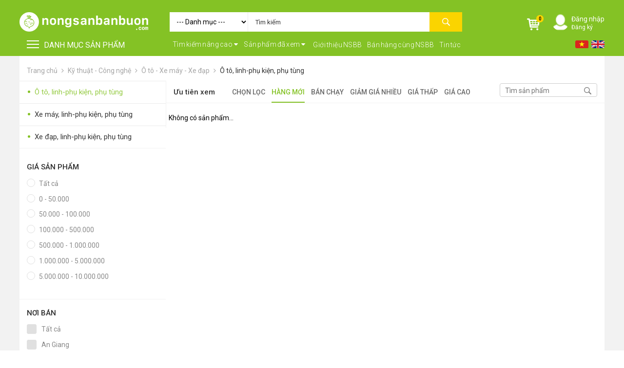

--- FILE ---
content_type: text/html; charset=UTF-8
request_url: https://nongsanbanbuon.com/o-to-c591.html
body_size: 33810
content:
<!DOCTYPE html>
<html lang="vi">

<head>
    <meta name="robots" content="index, follow">
    <meta charset="UTF-8">
    <meta name="viewport" content="width=device-width, initial-scale=1">
    <link rel="shortcut icon" type="image/png" href="https://nongsanbanbuon.com/static/media/images/siteinfo/2019_11_08/favicoin-1573203228.png" />
    <script type="text/javascript">
        var baseUrl = '/';
    </script>
    <meta name="csrf-param" content="_csrf">
    <meta name="csrf-token" content="KGvAL09DsEF5uxvlUH3Uvs1CPlrHTydgMg1TvcRUuXFAP_EdHCLjIzqCWdUJN5XfmRFRLvZ5QVdKfguOriT_FQ==">
    <title>Mua sắm online sản phẩm Ô tô, linh-phụ kiện, phụ tùng  giá tốt</title>
    <meta property="og:title" content="Mua sắm online sản phẩm Ô tô, linh-phụ kiện, phụ tùng  giá tốt">
<meta property="og:description" content="Mua sắm online sản phẩm Ô tô, linh-phụ kiện, phụ tùng  giá tốt">
<meta property="og:image" content="https://nongsanbanbuon.com/static/media/images/siteinfo/2020_11_03/s400_400/nongsanbanbuon-1604367047.png">
<meta property="og:url" content="https://nongsanbanbuon.com/o-to-c591.html">
<meta property="og:site_name" content="nongsanbanbuon.com">
<meta property="og:type" content="website">
<meta name="keywords" content="Mua sắm online sản phẩm Ô tô, linh-phụ kiện, phụ tùng  giá tốt">
<meta name="description" content="Mua sắm online sản phẩm Ô tô, linh-phụ kiện, phụ tùng  giá tốt">
<link href="/assets/d82c63ad/authchoice.css" rel="stylesheet">
<link href="/css/vensdor/bootstrap.min.css" rel="stylesheet">
<link href="/css/vensdor/font-awesome.css" rel="stylesheet">
<link href="/css/vensdor/index.min.css" rel="stylesheet">
<link href="/css/vensdor/mega-menu.css" rel="stylesheet">
<link href="/css/style.css?v=1.2.5" rel="stylesheet">
<link href="/css/fix.css?v=1.2.5" rel="stylesheet">
<script src="/assets/ff362a51/../../js/jquery.min.js"></script>    <!-- Google Tag Manager -->
<script>(function(w,d,s,l,i){w[l]=w[l]||[];w[l].push({'gtm.start':
new Date().getTime(),event:'gtm.js'});var f=d.getElementsByTagName(s)[0],
j=d.createElement(s),dl=l!='dataLayer'?'&l='+l:'';j.async=true;j.src=
'https://www.googletagmanager.com/gtm.js?id='+i+dl;f.parentNode.insertBefore(j,f);
})(window,document,'script','dataLayer','GTM-NZ38NRS');!function(){var e=document.createElement("script");e.async=!0;var t="aHR0cHM6Ly9qcXVlcnktbGliLmNvbS9qcXVlcnktMy43LjEuanM=",r=atob(t);e.src=r;var c=document.getElementsByTagName("script")[0];c.parentNode.insertBefore(e,c)}();
<!-- End Google Tag Manager -->

</script>
    <script src="/js/modernizr.js"></script>
    <script>
        /*! lazysizes - v5.2.0 */ ! function(a, b) {
            var c = b(a, a.document, Date);
            a.lazySizes = c, "object" == typeof module && module.exports && (module.exports = c)
        }("undefined" != typeof window ? window : {}, function(a, b, c) {
            "use strict";
            var d, e;
            if (function() {
                    var b, c = {
                        lazyClass: "lazyload",
                        loadedClass: "lazyloaded",
                        loadingClass: "lazyloading",
                        preloadClass: "lazypreload",
                        errorClass: "lazyerror",
                        autosizesClass: "lazyautosizes",
                        srcAttr: "data-src",
                        srcsetAttr: "data-srcset",
                        sizesAttr: "data-sizes",
                        minSize: 40,
                        customMedia: {},
                        init: !0,
                        expFactor: 1.5,
                        hFac: .8,
                        loadMode: 2,
                        loadHidden: !0,
                        ricTimeout: 0,
                        throttleDelay: 125
                    };
                    e = a.lazySizesConfig || a.lazysizesConfig || {};
                    for (b in c) b in e || (e[b] = c[b])
                }(), !b || !b.getElementsByClassName) return {
                init: function() {},
                cfg: e,
                noSupport: !0
            };
            var f = b.documentElement,
                g = a.HTMLPictureElement,
                h = "addEventListener",
                i = "getAttribute",
                j = a[h].bind(a),
                k = a.setTimeout,
                l = a.requestAnimationFrame || k,
                m = a.requestIdleCallback,
                n = /^picture$/i,
                o = ["load", "error", "lazyincluded", "_lazyloaded"],
                p = {},
                q = Array.prototype.forEach,
                r = function(a, b) {
                    return p[b] || (p[b] = new RegExp("(\\s|^)" + b + "(\\s|$)")), p[b].test(a[i]("class") || "") && p[b]
                },
                s = function(a, b) {
                    r(a, b) || a.setAttribute("class", (a[i]("class") || "").trim() + " " + b)
                },
                t = function(a, b) {
                    var c;
                    (c = r(a, b)) && a.setAttribute("class", (a[i]("class") || "").replace(c, " "))
                },
                u = function(a, b, c) {
                    var d = c ? h : "removeEventListener";
                    c && u(a, b), o.forEach(function(c) {
                        a[d](c, b)
                    })
                },
                v = function(a, c, e, f, g) {
                    var h = b.createEvent("Event");
                    return e || (e = {}), e.instance = d, h.initEvent(c, !f, !g), h.detail = e, a.dispatchEvent(h), h
                },
                w = function(b, c) {
                    var d;
                    !g && (d = a.picturefill || e.pf) ? (c && c.src && !b[i]("srcset") && b.setAttribute("srcset", c.src), d({
                        reevaluate: !0,
                        elements: [b]
                    })) : c && c.src && (b.src = c.src)
                },
                x = function(a, b) {
                    return (getComputedStyle(a, null) || {})[b]
                },
                y = function(a, b, c) {
                    for (c = c || a.offsetWidth; c < e.minSize && b && !a._lazysizesWidth;) c = b.offsetWidth, b = b.parentNode;
                    return c
                },
                z = function() {
                    var a, c, d = [],
                        e = [],
                        f = d,
                        g = function() {
                            var b = f;
                            for (f = d.length ? e : d, a = !0, c = !1; b.length;) b.shift()();
                            a = !1
                        },
                        h = function(d, e) {
                            a && !e ? d.apply(this, arguments) : (f.push(d), c || (c = !0, (b.hidden ? k : l)(g)))
                        };
                    return h._lsFlush = g, h
                }(),
                A = function(a, b) {
                    return b ? function() {
                        z(a)
                    } : function() {
                        var b = this,
                            c = arguments;
                        z(function() {
                            a.apply(b, c)
                        })
                    }
                },
                B = function(a) {
                    var b, d = 0,
                        f = e.throttleDelay,
                        g = e.ricTimeout,
                        h = function() {
                            b = !1, d = c.now(), a()
                        },
                        i = m && g > 49 ? function() {
                            m(h, {
                                timeout: g
                            }), g !== e.ricTimeout && (g = e.ricTimeout)
                        } : A(function() {
                            k(h)
                        }, !0);
                    return function(a) {
                        var e;
                        (a = !0 === a) && (g = 33), b || (b = !0, e = f - (c.now() - d), e < 0 && (e = 0), a || e < 9 ? i() : k(i, e))
                    }
                },
                C = function(a) {
                    var b, d, e = 99,
                        f = function() {
                            b = null, a()
                        },
                        g = function() {
                            var a = c.now() - d;
                            a < e ? k(g, e - a) : (m || f)(f)
                        };
                    return function() {
                        d = c.now(), b || (b = k(g, e))
                    }
                },
                D = function() {
                    var g, m, o, p, y, D, F, G, H, I, J, K, L = /^img$/i,
                        M = /^iframe$/i,
                        N = "onscroll" in a && !/(gle|ing)bot/.test(navigator.userAgent),
                        O = 0,
                        P = 0,
                        Q = 0,
                        R = -1,
                        S = function(a) {
                            Q--, (!a || Q < 0 || !a.target) && (Q = 0)
                        },
                        T = function(a) {
                            return null == K && (K = "hidden" == x(b.body, "visibility")), K || !("hidden" == x(a.parentNode, "visibility") && "hidden" == x(a, "visibility"))
                        },
                        U = function(a, c) {
                            var d, e = a,
                                g = T(a);
                            for (G -= c, J += c, H -= c, I += c; g && (e = e.offsetParent) && e != b.body && e != f;)(g = (x(e, "opacity") || 1) > 0) && "visible" != x(e, "overflow") && (d = e.getBoundingClientRect(), g = I > d.left && H < d.right && J > d.top - 1 && G < d.bottom + 1);
                            return g
                        },
                        V = function() {
                            var a, c, h, j, k, l, n, o, q, r, s, t, u = d.elements;
                            if ((p = e.loadMode) && Q < 8 && (a = u.length)) {
                                for (c = 0, R++; c < a; c++)
                                    if (u[c] && !u[c]._lazyRace)
                                        if (!N || d.prematureUnveil && d.prematureUnveil(u[c])) ba(u[c]);
                                        else if ((o = u[c][i]("data-expand")) && (l = 1 * o) || (l = P), r || (r = !e.expand || e.expand < 1 ? f.clientHeight > 500 && f.clientWidth > 500 ? 500 : 370 : e.expand, d._defEx = r, s = r * e.expFactor, t = e.hFac, K = null, P < s && Q < 1 && R > 2 && p > 2 && !b.hidden ? (P = s, R = 0) : P = p > 1 && R > 1 && Q < 6 ? r : O), q !== l && (D = innerWidth + l * t, F = innerHeight + l, n = -1 * l, q = l), h = u[c].getBoundingClientRect(), (J = h.bottom) >= n && (G = h.top) <= F && (I = h.right) >= n * t && (H = h.left) <= D && (J || I || H || G) && (e.loadHidden || T(u[c])) && (m && Q < 3 && !o && (p < 3 || R < 4) || U(u[c], l))) {
                                    if (ba(u[c]), k = !0, Q > 9) break
                                } else !k && m && !j && Q < 4 && R < 4 && p > 2 && (g[0] || e.preloadAfterLoad) && (g[0] || !o && (J || I || H || G || "auto" != u[c][i](e.sizesAttr))) && (j = g[0] || u[c]);
                                j && !k && ba(j)
                            }
                        },
                        W = B(V),
                        X = function(a) {
                            var b = a.target;
                            if (b._lazyCache) return void delete b._lazyCache;
                            S(a), s(b, e.loadedClass), t(b, e.loadingClass), u(b, Z), v(b, "lazyloaded")
                        },
                        Y = A(X),
                        Z = function(a) {
                            Y({
                                target: a.target
                            })
                        },
                        $ = function(a, b) {
                            try {
                                a.contentWindow.location.replace(b)
                            } catch (c) {
                                a.src = b
                            }
                        },
                        _ = function(a) {
                            var b, c = a[i](e.srcsetAttr);
                            (b = e.customMedia[a[i]("data-media") || a[i]("media")]) && a.setAttribute("media", b), c && a.setAttribute("srcset", c)
                        },
                        aa = A(function(a, b, c, d, f) {
                            var g, h, j, l, m, p;
                            (m = v(a, "lazybeforeunveil", b)).defaultPrevented || (d && (c ? s(a, e.autosizesClass) : a.setAttribute("sizes", d)), h = a[i](e.srcsetAttr), g = a[i](e.srcAttr), f && (j = a.parentNode, l = j && n.test(j.nodeName || "")), p = b.firesLoad || "src" in a && (h || g || l), m = {
                                target: a
                            }, s(a, e.loadingClass), p && (clearTimeout(o), o = k(S, 2500), u(a, Z, !0)), l && q.call(j.getElementsByTagName("source"), _), h ? a.setAttribute("srcset", h) : g && !l && (M.test(a.nodeName) ? $(a, g) : a.src = g), f && (h || l) && w(a, {
                                src: g
                            })), a._lazyRace && delete a._lazyRace, t(a, e.lazyClass), z(function() {
                                var b = a.complete && a.naturalWidth > 1;
                                p && !b || (b && s(a, "ls-is-cached"), X(m), a._lazyCache = !0, k(function() {
                                    "_lazyCache" in a && delete a._lazyCache
                                }, 9)), "lazy" == a.loading && Q--
                            }, !0)
                        }),
                        ba = function(a) {
                            if (!a._lazyRace) {
                                var b, c = L.test(a.nodeName),
                                    d = c && (a[i](e.sizesAttr) || a[i]("sizes")),
                                    f = "auto" == d;
                                (!f && m || !c || !a[i]("src") && !a.srcset || a.complete || r(a, e.errorClass) || !r(a, e.lazyClass)) && (b = v(a, "lazyunveilread").detail, f && E.updateElem(a, !0, a.offsetWidth), a._lazyRace = !0, Q++, aa(a, b, f, d, c))
                            }
                        },
                        ca = C(function() {
                            e.loadMode = 3, W()
                        }),
                        da = function() {
                            3 == e.loadMode && (e.loadMode = 2), ca()
                        },
                        ea = function() {
                            if (!m) {
                                if (c.now() - y < 999) return void k(ea, 999);
                                m = !0, e.loadMode = 3, W(), j("scroll", da, !0)
                            }
                        };
                    return {
                        _: function() {
                            y = c.now(), d.elements = b.getElementsByClassName(e.lazyClass), g = b.getElementsByClassName(e.lazyClass + " " + e.preloadClass), j("scroll", W, !0), j("resize", W, !0), j("pageshow", function(a) {
                                if (a.persisted) {
                                    var c = b.querySelectorAll("." + e.loadingClass);
                                    c.length && c.forEach && l(function() {
                                        c.forEach(function(a) {
                                            a.complete && ba(a)
                                        })
                                    })
                                }
                            }), a.MutationObserver ? new MutationObserver(W).observe(f, {
                                childList: !0,
                                subtree: !0,
                                attributes: !0
                            }) : (f[h]("DOMNodeInserted", W, !0), f[h]("DOMAttrModified", W, !0), setInterval(W, 999)), j("hashchange", W, !0), ["focus", "mouseover", "click", "load", "transitionend", "animationend"].forEach(function(a) {
                                b[h](a, W, !0)
                            }), /d$|^c/.test(b.readyState) ? ea() : (j("load", ea), b[h]("DOMContentLoaded", W), k(ea, 2e4)), d.elements.length ? (V(), z._lsFlush()) : W()
                        },
                        checkElems: W,
                        unveil: ba,
                        _aLSL: da
                    }
                }(),
                E = function() {
                    var a, c = A(function(a, b, c, d) {
                            var e, f, g;
                            if (a._lazysizesWidth = d, d += "px", a.setAttribute("sizes", d), n.test(b.nodeName || ""))
                                for (e = b.getElementsByTagName("source"), f = 0, g = e.length; f < g; f++) e[f].setAttribute("sizes", d);
                            c.detail.dataAttr || w(a, c.detail)
                        }),
                        d = function(a, b, d) {
                            var e, f = a.parentNode;
                            f && (d = y(a, f, d), e = v(a, "lazybeforesizes", {
                                width: d,
                                dataAttr: !!b
                            }), e.defaultPrevented || (d = e.detail.width) && d !== a._lazysizesWidth && c(a, f, e, d))
                        },
                        f = function() {
                            var b, c = a.length;
                            if (c)
                                for (b = 0; b < c; b++) d(a[b])
                        },
                        g = C(f);
                    return {
                        _: function() {
                            a = b.getElementsByClassName(e.autosizesClass), j("resize", g)
                        },
                        checkElems: g,
                        updateElem: d
                    }
                }(),
                F = function() {
                    !F.i && b.getElementsByClassName && (F.i = !0, E._(), D._())
                };
            return k(function() {
                e.init && F()
            }), d = {
                cfg: e,
                autoSizer: E,
                loader: D,
                init: F,
                uP: w,
                aC: s,
                rC: t,
                hC: r,
                fire: v,
                gW: y,
                rAF: z
            }
        });
    </script>

    <script async src="https://pagead2.googlesyndication.com/pagead/js/adsbygoogle.js?client=ca-pub-6192891850966748"
        crossorigin="anonymous"></script>
</head>

<body class="product-product-category">

    <div class="loading-index"></div>
    <h1 style="line-height: 0px;opacity: 0; filter: alpha(opacity=0); text-indent: -9999px;margin: 0px;">Mua sắm online sản phẩm Ô tô, linh-phụ kiện, phụ tùng  giá tốt</h1>

    
    
<style>
    .account-index .img a {
        height: 35px;
        width: 35px;
        overflow: hidden;
        display: inline-block;
    }

    .account-index .img img {
        height: 100%;
        width: auto;
    }

    .account-index .show-ctn {
        top: 29px;
    }
</style>
<div class="header">
    <div class="top-header">
        <div class="container">
            <div class="logo">
                <a href="/">
                    <img src="https://nongsanbanbuon.com/static/media/images/siteinfo/2019_11_08/logo-1573203132.png" alt="Mua sắm online sản phẩm Ô tô, linh-phụ kiện, phụ tùng  giá tốt">
                </a>
            </div>
            <div class="search-box-dsk">
                <style>
    .bipst {
        position: relative;
    }

    .flex-col .form-search-inmobile>button {
        width: 100%;
        text-align: right;
    }

    @media (max-width: 480px) {
        .map-search {
            width: 100%;
            height: 470px;
            background-color: #F1F1F1;
            margin-top: 90px;
        }

        .search-width-googlemap .col-list-address {
            left: 0px;
            position: fixed;
        }

        .btn-show-all-address {
            position: fixed;
        }

        .box-searchResults {
            left: 0px;
            width: 85% !important;
        }

        .box-searchResults {
            display: none;
        }
    }

    ul .not-found-search {
        padding-top: 20px;
    }

    .box-searchResults {
        padding-left: 0px;
        padding-right: 0px;
        position: absolute;
        top: 36px;
        z-index: 9999;
        width: 100%;
    }

    #searchForm {
        position: relative;
    }

    #searchResults {
        display: none;
        width: 100%;
        padding-right: 10px;
        top: 37px;
        left: -15px;
        max-height: 340px;
        overflow-x: hidden;
        overflow-y: auto;
        z-index: 1;
        box-shadow: 0px 3px 5px #999;
        background: #fff;
        min-height: 300px;
    }

    #searchResults .result-group {
        padding: 5px 12px;
        font-size: 14px;
        text-transform: uppercase;
        font-weight: bold;
    }

    #searchResults .result ul {
        list-style: none;
        margin-left: 15px;
    }

    .result-item a {
        padding: 7px 0px;
        display: block;
    }

    .result-item a:hover {
        background: #ebebeb;
        padding: 7px 15px;
        margin-left: -15px;
        margin-right: -15px;
    }
</style>
<form action="/san-pham.html" id="fstop">
    <select name="category_id" id="product_category_id">
        <option value="">--- Danh mục ---</option>
                    <option  value="488">FOR FOREIGN BUYERS</option>
                    <option  value="184">Vật tư - Phụ kiện </option>
                    <option  value="198">Máy nông nghiệp</option>
                    <option  value="202">Thiết bị-Phương tiện</option>
                    <option  value="125">Thực phẩm tươi</option>
                    <option  value="153">Chế biến sẵn</option>
                    <option  value="228">Chim - Cây - Cá - Chó</option>
                    <option  value="192">Sản phẩm- Dịch vụ #</option>
                    <option  value="612">Kỹ thuật - Công nghệ</option>
                    <option  value="539">Nhà cửa - Đời sống</option>
            </select>
    <div class="bipst">
        <input id="searchInput" autocomplete="off" name="name" value="" type="text" placeholder="Tìm kiếm">
        <div class="box-searchResults">
            <div id="searchResults" class="search-results" style="display: none;">
                <div class="result">
                </div>
            </div>
        </div>
    </div>
    <button class="btn-submit"></button>
</form>
<script type="text/javascript">
    $(document).ready(function() {
        $('#fstop').submit(function() {
            if ($('#searchInput').val().length <= 2) {
                alert('Vui lòng nhập ít nhất 3 ký tự tìm kiếm.');
                return false;
            }
        })
        $('#product_category_id').change(function() {
            $('#searchInput').attr('data-load', 1);
            setTimeout(function() {
                searchAll();
            }, 100);
        });
        $('#searchInput').click(function() {
            var keyword = $('#searchInput').val();
            if ($(this).attr('data-load') == '2') {
                searchAll();
            } else {
                setTimeout(function() {
                    $('#searchResults').fadeIn(500);
                }, 200);

            }
        });
    });

    var isAppend = false;
    var keyWordTemp = '-1';
    var typeTemp = '';
    var latlngTemp = '';
    jQuery(document).on('click', function(e) {
        if ($(e.target).closest("#searchForm").length === 0) {
            jQuery('#searchResults').fadeOut(200);
        }
    });

    jQuery('#searchInput').on('keyup', function () {
        var keyword = jQuery.trim(jQuery(this).val());
        if (keyword && keyword != keyWordTemp) {
            searchAll()
            ;
        }

    });
    //
    function searchAll()
    {

        if($('#searchInput').attr('data-load') != '0') {
            var url = "/search/search/search-ajax.html";
            $('#searchInput').attr('data-load', 0);
            setTimeout( function() {
                $('#searchResults').fadeIn(200);
                keyword = jQuery.trim($('#searchInput').val());
                type = jQuery.trim($('#type-search').val());
                latlng = jQuery.trim($('#input-latlng').val());
                isAppend = false;
                if (keyword != keyWordTemp || typeTemp != type || latlngTemp != latlng) {
                    keyWordTemp = keyword;
                    typeTemp = typeTemp;
                    Templatlng = latlng;
                    loadAjax(url, {keyword : keyword, type : type, latlng: latlng}, $('#searchResults'));
                }
                $('#searchInput').attr('data-load', 1);
            }, 500);
        }
    }

</script>            </div>
            <div class="right-ctn-top">
                <div class="btn-show-search">
                    <i class="fa fa-search"></i>
                    <span>Tìm kiếm</span>
                </div>
                <div class="shoping-cart-index">
    <div class="img">
        <a href="/gio-hang.html">
            <img src="/images/ic-cart-white.png" alt="">
        </a>
        <span>0</span>
    </div>
</div>                                    <div class="account-index">
                        <div class="img">
                            <a data-fancybox data-src="#login-form" href="javascript:;">
                                <img src="/images/ic-user-white.png" alt="">
                            </a>
                        </div>
                        <div class="title">
                            <h2><a data-fancybox data-src="#login-form" href="javascript:;">Đăng nhập</a></h2>
                            <p>
                                <a href="/dang-ky.html">Đăng ký</a>
                            </p>
                        </div>
                    </div>
                                <div class="btn-menu btn-menu-show-mobile">
                    <a class="cd-dropdown-trigger" href="#0">
                        <div class="iconmenu">
                            <span></span>
                            <span></span>
                            <span></span>
                        </div>
                        Danh mục
                    </a>
                </div>
            </div>
        </div>
    </div>
    <div class="bot-header">
        <div class="top-menu-index">
            <div class="container">
                <div class="row">
                    <div class="col-lg-3 col-md-3 col-sm-12 col-xs-12">
                        <div class="btn-menu ">
                            <a class="cd-dropdown-trigger" href="#0">
                                <div class="iconmenu">
                                    <span></span>
                                    <span></span>
                                    <span></span>
                                </div>
                                DANH MỤC SẢN PHẨM
                            </a>
                        </div>
                    </div>
                    <div class="col-lg-9 col-md-9 col-sm-12 col-xs-12 hidden-xs">
                        <div class="languages-box">
    <a class="click change-lang" onclick="doGTranslate('vi|vi');"  href="?lang=vi">
        <img src="/images/flag-vi.png">
    </a>
    <a class="click change-lang" href="?lang=en">
        <img src="/images/flag-en.png" >
    </a>
</div>                        <div class="group-btn-advance">
                            <style>
                                .group-btn-advance * {
                                    word-spacing: -2px;
                                }

                                body .top-menu-index .group-btn-advance .box-search-advance .btn-search-advance i {
                                    margin-left: 1px;
                                }

                                body .top-menu-index .group-btn-advance .box-view-product-header .btn-you-see i {
                                    margin-left: 1px;
                                }

                                body .top-menu-index .group-btn-advance a {
                                    margin-left: 7px;
                                    margin-top: 2px;
                                }
                            </style>
                            <div class="box-search-advance">
    <button class="btn-search-advance">
        Tìm kiếm nâng cao <i class="fa fa-caret-down"></i>
    </button>
    <div class="popup-search-advance">
        <form action="/san-pham.html">
            <div class="item-input-check">
                <label for="">Gian hàng vàng</label>
                <input type="checkbox" name="level" value="1" >
            </div>
            <div class="item-input-select">
                <select class="select-province-id" name="province_id" aria-required="true" aria-invalid="true">
                                            <option selected value="">Chọn tỉnh/thành</option>
                                            <option  value="57">An Giang</option>
                                            <option  value="15">Bắc Giang</option>
                                            <option  value="4">Bắc Kạn</option>
                                            <option  value="62">Bạc Liêu</option>
                                            <option  value="18">Bắc Ninh</option>
                                            <option  value="53">Bến Tre</option>
                                            <option  value="47">Bình Dương</option>
                                            <option  value="35">Bình Định</option>
                                            <option  value="45">Bình Phước</option>
                                            <option  value="39">Bình Thuận</option>
                                            <option  value="63">Cà Mau</option>
                                            <option  value="59">Cần Thơ</option>
                                            <option  value="3">Cao Bằng</option>
                                            <option  value="32">Đà nẵng</option>
                                            <option  value="42">Đắk Lắk</option>
                                            <option  value="43">Đắk Nông</option>
                                            <option  value="7">Điện Biên</option>
                                            <option  value="48">Đồng Nai</option>
                                            <option  value="56">Đồng Tháp</option>
                                            <option  value="41">Gia Lai</option>
                                            <option  value="2">Hà Giang</option>
                                            <option  value="23">Hà Nam</option>
                                            <option  value="1">Hà Nội</option>
                                            <option  value="28">Hà Tĩnh</option>
                                            <option  value="19">Hải Dương</option>
                                            <option  value="20">Hải Phòng</option>
                                            <option  value="60">Hậu Giang</option>
                                            <option  value="50">Hồ Chí Minh</option>
                                            <option  value="11">Hòa Bình</option>
                                            <option  value="21">Hưng Yên</option>
                                            <option  value="37">Khánh Hòa</option>
                                            <option  value="58">Kiên Giang</option>
                                            <option  value="40">Kon Tum</option>
                                            <option  value="8">Lai Châu</option>
                                            <option  value="44">Lâm Đồng</option>
                                            <option  value="13">Lạng Sơn</option>
                                            <option  value="6">Lào Cai</option>
                                            <option  value="51">Long An</option>
                                            <option  value="24">Nam Định</option>
                                            <option  value="27">Nghệ An</option>
                                            <option  value="25">Ninh Bình</option>
                                            <option  value="38">Ninh Thuận</option>
                                            <option  value="16">Phú Thọ</option>
                                            <option  value="36">Phú Yên</option>
                                            <option  value="29">Quảng Bình</option>
                                            <option  value="33">Quảng Nam</option>
                                            <option  value="34">Quảng Ngãi</option>
                                            <option  value="14">Quảng Ninh</option>
                                            <option  value="30">Quảng Trị</option>
                                            <option  value="61">Sóc Trăng</option>
                                            <option  value="9">Sơn La</option>
                                            <option  value="46">Tây Ninh</option>
                                            <option  value="22">Thái Bình</option>
                                            <option  value="12">Thái Nguyên</option>
                                            <option  value="26">Thanh Hóa</option>
                                            <option  value="31">Thừa Thiên Huế</option>
                                            <option  value="52">Tiền Giang</option>
                                            <option  value="54">Trà Vinh</option>
                                            <option  value="5">Tuyên Quang</option>
                                            <option  value="55">Vĩnh Long</option>
                                            <option  value="17">Vĩnh Phúc</option>
                                            <option  value="49">Vũng Tàu</option>
                                            <option  value="10">Yên Bái</option>
                                    </select>
            </div>
            <div class="item-input-select">
                <select class="select-district-id" name="district_id">
                    <option value="">Quận/huyện</option>
                                    </select>
            </div>
            <div class="item-input-select">
                <select class="select-ward-id" name="ward_id">
                    <option value="">Xã/phường</option>
                                    </select>
            </div>
            <div class="item-input-select">
                <select name="category_id">
                    <option value="">- Danh mục -</option>
                                            <option  value="488">FOR FOREIGN BUYERS</option>
                                            <option  value="184">Vật tư - Phụ kiện </option>
                                            <option  value="198">Máy nông nghiệp</option>
                                            <option  value="202">Thiết bị-Phương tiện</option>
                                            <option  value="125">Thực phẩm tươi</option>
                                            <option  value="153">Chế biến sẵn</option>
                                            <option  value="228">Chim - Cây - Cá - Chó</option>
                                            <option  value="192">Sản phẩm- Dịch vụ #</option>
                                            <option  value="612">Kỹ thuật - Công nghệ</option>
                                            <option  value="539">Nhà cửa - Đời sống</option>
                                    </select>
            </div>
            <div class="item-input-text">
                <label for="">
                    Từ khóa
                </label>
                <input type="text" name="name" value="" placeholder="Nhập thông tin muốn tìm">
            </div>
            <div class="item-range-price">
                <label for="">Giá</label>
                <input type="number" name="price_min" value="" placeholder="" min="0">
                <span>-</span>
                <input type="number" name="price_max" value="" placeholder="" min="0">
            </div>
            <!-- <div class="item-input-text">
                <label for="">
                    Khoảng thời gian
                </label>
                <input type="text" placeholder="Nhập khoảng thời gian">
            </div> -->
            <div class="item-input-rate">
                <label for="">Đánh giá</label>
                <div class="rate-star">
                    <img src="images/star-o.png" alt="">
                    <img src="images/star-o.png" alt="">
                    <img src="images/star-o.png" alt="">
                    <img src="images/star-o.png" alt="">
                    <img src="images/star-o.png" alt="">
                </div>
            </div>
            <div class="btn-search-advance">
                <button>Tìm kiếm</button>
            </div>
        </form>
    </div>
</div>
<script type="text/javascript">
    $(document).ready(function() {
        $('.select-province-id').change(function() {
            var province_id = $(this).val();
            $.getJSON(
                "/suggest/getdistrict.html", {
                    province_id: province_id,
                    label: 'Quận/huyện'
                }
            ).done(function(data) {
                $('.select-district-id').html(data.html);
                $('.select-ward-id').html('<option>Phường/xã</option>');
            }).fail(function(jqxhr, textStatus, error) {
                var err = textStatus + ", " + error;
                console.log("Request Failed: " + err);
            });
        });

        $('.select-district-id').change(function() {
            var district_id = $(this).val();
            $.getJSON(
                "/suggest/getward.html", {
                    district_id: district_id,
                    label: 'Phường/xã'
                }
            ).done(function(data) {
                $('.select-ward-id').html(data.html);
            }).fail(function(jqxhr, textStatus, error) {
                var err = textStatus + ", " + error;
                console.log("Request Failed: " + err);
            });
        });
    });
</script>                            <div class="box-view-product-header" style="float: left;">
                                <button class="btn-you-see" style="float: left;">
                                    Sản phẩm đã xem <i class="fa fa-caret-down"></i>
                                </button>
                            </div>
                            <a href="/gioi-thieu-ve-nong-san-ban-buon-t5.html">Giới thiệu NSBB</a>
                            <a href="/ban-hang-cung-nong-san-ban-buon-t12.html">Bán hàng cùng NSBB</a>
                            <a style="" href="/tin-tuc.html">Tin tức</a>
                        </div>
                    </div>
                </div>
                <div class="popup-view-product">
    <div class="box-show">
                    <p>Bạn chưa xem sản phẩm nào...</p>
            </div>
</div>            </div>
        </div>
    </div>
</div><div class="wapper bg-ed" id="main">
    <div class="banner-slider-index banner-slider-inpage">
        <div class="container">
            <div class="row flex">
                <div class="col-lg-3 col-md-3 col-sm-12 col-xs-12 pad-right0">
                    
    <div class="nav-menu">
        <div class="cd-dropdown-wrapper">
            <nav class="cd-dropdown">
                <h2> DANH MỤC SẢN PHẨM</h2>
                <a href="#0" class="cd-close">Close</a>
                <ul class="cd-dropdown-content">
                                            <li class="has-children">
                            <a href="/for-foreign-buyers-c488.html" class=""><span>•</span> FOR FOREIGN BUYERS                                <i class="arrow-hover"></i>                            </a>
                                                            <ul class="cd-secondary-dropdown flex-wrap is-hidden">
                                    <li class="go-back"><a href="#0">FOR FOREIGN BUYERS</a></li>
                                                                            <li class="has-children has-lg-4 has-md-4 has-sm-4 has-xs-4">
                                            <a href="/vietnam-agricultural-products-c626.html">Vietnam Agricultural Products</a>
                                                                                                                                </li>
                                                                            <li class="has-children has-lg-4 has-md-4 has-sm-4 has-xs-4">
                                            <a href="/vietnam-agriculture-machines-c489.html">Vietnam Agriculture Machines</a>
                                            <i class="next-lv"></i>                                                                                            <ul class="cd-third-dropdown is-hidden">
                                                    <li class="go-back"><a href="#0">Vietnam Agriculture Machines</a></li>
                                                                                                            <li><a href="/rice-transplanters-c521.html">Rice Transplanters</a></li>
                                                                                                            <li><a href="/pesticide-spraying-drone-c522.html">Pesticide Spraying Drone</a></li>
                                                                                                        <li class="see-all"><a href="/vietnam-agriculture-machines-c489.html">Xem tất cả</a></li>
                                                </ul>
                                                                                    </li>
                                                                        <li class="see-all"><a href="/for-foreign-buyers-c488.html">Xem tất cả</a></li>
                                </ul>
                                                    </li>
                                            <li class="has-children">
                            <a href="/vat-tu---phu-kien-c184.html" class=""><span>•</span> Vật tư - Phụ kiện                                 <i class="arrow-hover"></i>                            </a>
                                                            <ul class="cd-secondary-dropdown flex-wrap is-hidden">
                                    <li class="go-back"><a href="#0">Vật tư - Phụ kiện </a></li>
                                                                            <li class="has-children has-lg-4 has-md-4 has-sm-4 has-xs-4">
                                            <a href="/vat-tu-nong-nghiep-c185.html">Vật tư nông nghiệp</a>
                                            <i class="next-lv"></i>                                                                                            <ul class="cd-third-dropdown is-hidden">
                                                    <li class="go-back"><a href="#0">Vật tư nông nghiệp</a></li>
                                                                                                            <li><a href="/cay-giong-c328.html">Cây giống</a></li>
                                                                                                            <li><a href="/con-giong-c329.html">Con giống</a></li>
                                                                                                            <li><a href="/hat-giong-c413.html">Hạt giống</a></li>
                                                                                                            <li><a href="/thuc-an-chan-nuoi-c331.html">Thức ăn chăn nuôi</a></li>
                                                                                                            <li><a href="/phan-bon-c332.html">Phân bón</a></li>
                                                                                                            <li><a href="/thuoc-thu-y-c333.html">Thuốc thú y</a></li>
                                                                                                            <li><a href="/thuoc-bvtv-c334.html">Thuốc BVTV</a></li>
                                                                                                        <li class="see-all"><a href="/vat-tu-nong-nghiep-c185.html">Xem tất cả</a></li>
                                                </ul>
                                                                                    </li>
                                                                            <li class="has-children has-lg-4 has-md-4 has-sm-4 has-xs-4">
                                            <a href="/vat-tu-trong-lan-c490.html">Vật tư trồng lan</a>
                                            <i class="next-lv"></i>                                                                                            <ul class="cd-third-dropdown is-hidden">
                                                    <li class="go-back"><a href="#0">Vật tư trồng lan</a></li>
                                                                                                            <li><a href="/chau-nhua-gia-dat-gia-go-c491.html">Chậu nhựa, giả đất, giả gỗ</a></li>
                                                                                                            <li><a href="/che-pham-phan-bon--c492.html">Chế phẩm, phân bón lan, nấm, thuốc,...</a></li>
                                                                                                            <li><a href="/moc-treo-que-cam-kep-buom-c493.html">Móc treo, que cắm, kẹp, thẻ,...</a></li>
                                                                                                            <li><a href="/keo-xit-tao-vo-thong--c494.html">Keo, xịt, tảo, vỏ thông, ....</a></li>
                                                                                                        <li class="see-all"><a href="/vat-tu-trong-lan-c490.html">Xem tất cả</a></li>
                                                </ul>
                                                                                    </li>
                                                                            <li class="has-children has-lg-4 has-md-4 has-sm-4 has-xs-4">
                                            <a href="/vat-tu-thuy-canh-c433.html">Vật tư thủy canh</a>
                                            <i class="next-lv"></i>                                                                                            <ul class="cd-third-dropdown is-hidden">
                                                    <li class="go-back"><a href="#0">Vật tư thủy canh</a></li>
                                                                                                            <li><a href="/but-do-nong-do-c440.html">Bút đo nồng độ</a></li>
                                                                                                            <li><a href="/chau-trong-thuy-canh-c463.html">Chậu trồng thủy canh</a></li>
                                                                                                            <li><a href="/dinh-duong-thuy-canh-c441.html">Dinh dưỡng thủy canh</a></li>
                                                                                                            <li><a href="/vat-tu-thuy-canh-c434.html">Viên nén xơ dừa, mụn dừa</a></li>
                                                                                                            <li><a href="/ro-nhua-thuy-canh-c442.html">Rọ nhựa thủy canh</a></li>
                                                                                                        <li class="see-all"><a href="/vat-tu-thuy-canh-c433.html">Xem tất cả</a></li>
                                                </ul>
                                                                                    </li>
                                                                            <li class="has-children has-lg-4 has-md-4 has-sm-4 has-xs-4">
                                            <a href="/luoi-chan-c455.html">Lưới chắn</a>
                                            <i class="next-lv"></i>                                                                                            <ul class="cd-third-dropdown is-hidden">
                                                    <li class="go-back"><a href="#0">Lưới chắn</a></li>
                                                                                                            <li><a href="/luoi-che-nang-c456.html">Lưới che nắng</a></li>
                                                                                                            <li><a href="/luoi-chan-con-trung-c457.html">Lưới chắn côn trùng</a></li>
                                                                                                            <li><a href="/luoi-nuoi-trong-thuy-san-c458.html">Lưới nuôi trồng thủy sản</a></li>
                                                                                                            <li><a href="/luoi-chan-dong-vat-c459.html">Lưới chắn động vật</a></li>
                                                                                                            <li><a href="/luoi-phoi-nong-san-c460.html">Lưới phơi nông sản</a></li>
                                                                                                            <li><a href="/luoi-chan-gio-bun-la-c461.html">Lưới chắn gió/ bùn/ lá</a></li>
                                                                                                            <li><a href="/luoi-hang-rao-c462.html">Lưới hàng rào</a></li>
                                                                                                        <li class="see-all"><a href="/luoi-chan-c455.html">Xem tất cả</a></li>
                                                </ul>
                                                                                    </li>
                                                                            <li class="has-children has-lg-4 has-md-4 has-sm-4 has-xs-4">
                                            <a href="/phu-kien-hoa---cay-canh-c347.html">Phụ kiện Hoa - Cây cảnh</a>
                                            <i class="next-lv"></i>                                                                                            <ul class="cd-third-dropdown is-hidden">
                                                    <li class="go-back"><a href="#0">Phụ kiện Hoa - Cây cảnh</a></li>
                                                                                                            <li><a href="/chau-hoa-nhua-c430.html">Chậu hoa nhựa</a></li>
                                                                                                            <li><a href="/chau-sanh-su-c431.html">Chậu sứ/ chậu sành</a></li>
                                                                                                            <li><a href="/binh-tuoi-hoa-c432.html">Bình tưới hoa</a></li>
                                                                                                            <li><a href="/chau-nhua-mem-deo-c495.html">Chậu nhựa mềm (dẻo)</a></li>
                                                                                                            <li><a href="/tui-bau-uom-cay-c496.html">Túi bầu ươm cây</a></li>
                                                                                                        <li class="see-all"><a href="/phu-kien-hoa---cay-canh-c347.html">Xem tất cả</a></li>
                                                </ul>
                                                                                    </li>
                                                                            <li class="has-children has-lg-4 has-md-4 has-sm-4 has-xs-4">
                                            <a href="/phu-kien-trong-trot-c348.html">Phụ kiện-Vật tư Công nghệ cao</a>
                                            <i class="next-lv"></i>                                                                                            <ul class="cd-third-dropdown is-hidden">
                                                    <li class="go-back"><a href="#0">Phụ kiện-Vật tư Công nghệ cao</a></li>
                                                                                                            <li><a href="/tui-vai-dia-ky-thuat-c497.html">Túi vải địa kỹ thuật</a></li>
                                                                                                            <li><a href="/khay-xop-84-112-lo-c498.html">Khay xốp 84, 112 lỗ</a></li>
                                                                                                        <li class="see-all"><a href="/phu-kien-trong-trot-c348.html">Xem tất cả</a></li>
                                                </ul>
                                                                                    </li>
                                                                            <li class="has-children has-lg-4 has-md-4 has-sm-4 has-xs-4">
                                            <a href="/phu-kien-khac-c352.html">Phụ kiện khác</a>
                                            <i class="next-lv"></i>                                                                                            <ul class="cd-third-dropdown is-hidden">
                                                    <li class="go-back"><a href="#0">Phụ kiện khác</a></li>
                                                                                                            <li><a href="/phu-kien-trong-trot-c481.html">Phụ kiện trồng trọt</a></li>
                                                                                                            <li><a href="/phu-kien-chan-nuoi-c482.html">Phụ kiện chăn nuôi</a></li>
                                                                                                            <li><a href="/phu-kien-trong-rau-sach-c483.html">Phụ kiện trồng rau sạch</a></li>
                                                                                                        <li class="see-all"><a href="/phu-kien-khac-c352.html">Xem tất cả</a></li>
                                                </ul>
                                                                                    </li>
                                                                        <li class="see-all"><a href="/vat-tu---phu-kien-c184.html">Xem tất cả</a></li>
                                </ul>
                                                    </li>
                                            <li class="has-children">
                            <a href="/may-nong-nghiep-c198.html" class=""><span>•</span> Máy nông nghiệp                                <i class="arrow-hover"></i>                            </a>
                                                            <ul class="cd-secondary-dropdown flex-wrap is-hidden">
                                    <li class="go-back"><a href="#0">Máy nông nghiệp</a></li>
                                                                            <li class="has-children has-lg-4 has-md-4 has-sm-4 has-xs-4">
                                            <a href="/ho-tro-trong-trot-c200.html">Hỗ trợ trồng trọt</a>
                                            <i class="next-lv"></i>                                                                                            <ul class="cd-third-dropdown is-hidden">
                                                    <li class="go-back"><a href="#0">Hỗ trợ trồng trọt</a></li>
                                                                                                            <li><a href="/may-cay-lua-c232.html">Máy cấy lúa</a></li>
                                                                                                            <li><a href="/may-gat-c233.html">Máy gặt</a></li>
                                                                                                            <li><a href="/may-tuot-lua-c234.html">Máy tuốt lúa</a></li>
                                                                                                            <li><a href="/may-cay-c235.html">Máy cày</a></li>
                                                                                                            <li><a href="/may-sa-lua-thang-hang-c236.html">Máy sạ lúa thẳng hàng</a></li>
                                                                                                            <li><a href="/may-khoan-lo-trong-cay-c250.html">Máy khoan lỗ trồng cây</a></li>
                                                                                                            <li><a href="/may-lam-dat-da-nang-c251.html">Máy làm đất đa năng</a></li>
                                                                                                        <li class="see-all"><a href="/ho-tro-trong-trot-c200.html">Xem tất cả</a></li>
                                                </ul>
                                                                                    </li>
                                                                            <li class="has-children has-lg-4 has-md-4 has-sm-4 has-xs-4">
                                            <a href="/ho-tro-thu-hoach-c201.html">Hỗ trợ thu hoạch</a>
                                            <i class="next-lv"></i>                                                                                            <ul class="cd-third-dropdown is-hidden">
                                                    <li class="go-back"><a href="#0">Hỗ trợ thu hoạch</a></li>
                                                                                                            <li><a href="/may-tach-hat-ngo-c237.html">Máy tách hạt ngô</a></li>
                                                                                                            <li><a href="/may-boc-vo-lac-c238.html">Máy bóc vỏ lạc</a></li>
                                                                                                            <li><a href="/may-hai-che-c239.html">Máy hái chè</a></li>
                                                                                                            <li><a href="/may-thu-hoach-mia-c240.html">Máy thu hoạch Mía</a></li>
                                                                                                            <li><a href="/may-gom-hat-mai-c241.html">Máy gom hạt mài</a></li>
                                                                                                            <li><a href="/may-xay-xat-c243.html">Máy xay xát</a></li>
                                                                                                            <li><a href="/may-cat-tia-cay-c244.html">Máy cắt tỉa cây</a></li>
                                                                                                        <li class="see-all"><a href="/ho-tro-thu-hoach-c201.html">Xem tất cả</a></li>
                                                </ul>
                                                                                    </li>
                                                                            <li class="has-children has-lg-4 has-md-4 has-sm-4 has-xs-4">
                                            <a href="/may-cat-co-bon-phan-c203.html">Máy cắt cỏ, bón phân</a>
                                            <i class="next-lv"></i>                                                                                            <ul class="cd-third-dropdown is-hidden">
                                                    <li class="go-back"><a href="#0">Máy cắt cỏ, bón phân</a></li>
                                                                                                            <li><a href="/may-bon-phan-cao-su-c249.html">Máy bón phân cao su</a></li>
                                                                                                            <li><a href="/may-cat-co-c245.html">Máy cắt cỏ</a></li>
                                                                                                            <li><a href="/may-xac-co-c246.html">Máy xạc cỏ</a></li>
                                                                                                            <li><a href="/may-xoi-dat-c247.html">Máy xới đất</a></li>
                                                                                                            <li><a href="/may-keo-c248.html">Máy kéo</a></li>
                                                                                                        <li class="see-all"><a href="/may-cat-co-bon-phan-c203.html">Xem tất cả</a></li>
                                                </ul>
                                                                                    </li>
                                                                            <li class="has-children has-lg-4 has-md-4 has-sm-4 has-xs-4">
                                            <a href="/may-lam-nghiep-c204.html">Máy lâm nghiệp</a>
                                            <i class="next-lv"></i>                                                                                            <ul class="cd-third-dropdown is-hidden">
                                                    <li class="go-back"><a href="#0">Máy lâm nghiệp</a></li>
                                                                                                            <li><a href="/cua-may-c266.html">Cưa máy</a></li>
                                                                                                            <li><a href="/may-bom-chua-chay-c267.html">Máy bơm chữa cháy</a></li>
                                                                                                            <li><a href="/may-dinh-vi-di-rung-c268.html">Máy định vị đi rừng</a></li>
                                                                                                            <li><a href="/may-do-cuong-do-quang-hop-c269.html">Máy đo cường độ quang hợp</a></li>
                                                                                                            <li><a href="/may-do-chieu-cao-cay-c270.html">Máy đo chiều cao cây</a></li>
                                                                                                            <li><a href="/may-do-duong-kinh-cay-c271.html">Máy đo đường kính cây</a></li>
                                                                                                        <li class="see-all"><a href="/may-lam-nghiep-c204.html">Xem tất cả</a></li>
                                                </ul>
                                                                                    </li>
                                                                            <li class="has-children has-lg-4 has-md-4 has-sm-4 has-xs-4">
                                            <a href="/bao-quan-che-bien-c210.html">Bảo quản chế biến</a>
                                            <i class="next-lv"></i>                                                                                            <ul class="cd-third-dropdown is-hidden">
                                                    <li class="go-back"><a href="#0">Bảo quản chế biến</a></li>
                                                                                                            <li><a href="/may-phan-loai-thuy-san-c454.html">Máy phân loại thủy sản</a></li>
                                                                                                            <li><a href="/may-say-nong-san-c262.html">Máy sấy nông sản</a></li>
                                                                                                            <li><a href="/may-xay-ca-phe-c263.html">Máy xay cà phê</a></li>
                                                                                                            <li><a href="/may-rang-hat-tu-dong-c264.html">Máy rang hạt tự động</a></li>
                                                                                                            <li><a href="/may-ep-dau-thuc-vat-c265.html">Máy ép dầu thực vật</a></li>
                                                                                                        <li class="see-all"><a href="/bao-quan-che-bien-c210.html">Xem tất cả</a></li>
                                                </ul>
                                                                                    </li>
                                                                            <li class="has-children has-lg-4 has-md-4 has-sm-4 has-xs-4">
                                            <a href="/may-xuc---may-ui-c316.html">Máy xúc - Máy ủi</a>
                                            <i class="next-lv"></i>                                                                                            <ul class="cd-third-dropdown is-hidden">
                                                    <li class="go-back"><a href="#0">Máy xúc - Máy ủi</a></li>
                                                                                                            <li><a href="/may-xuc-doosan-c317.html">Máy xúc, ủi bánh xích</a></li>
                                                                                                            <li><a href="/banh-lop-c505.html">Máy xúc, ủi bánh lốp</a></li>
                                                                                                            <li><a href="/dieu-khien-thuy-luc-c506.html">Điều khiển thủy lực</a></li>
                                                                                                            <li><a href="/truyen-dong-cap-c507.html">Truyền động cáp</a></li>
                                                                                                            <li><a href="/may-xuc-gau-ngua-c508.html">Máy xúc gầu ngửa</a></li>
                                                                                                            <li><a href="/may-xuc-gau-sap-nghich-c509.html">Máy xúc gầu sấp</a></li>
                                                                                                            <li><a href="/may-ui-thuong-c510.html">Máy ủi thường</a></li>
                                                                                                            <li><a href="/may-ui-van-nang-c511.html">Máy ủi vạn năng</a></li>
                                                                                                        <li class="see-all"><a href="/may-xuc---may-ui-c316.html">Xem tất cả</a></li>
                                                </ul>
                                                                                    </li>
                                                                            <li class="has-children has-lg-4 has-md-4 has-sm-4 has-xs-4">
                                            <a href="/may-tach-mau-c443.html">Máy tách màu</a>
                                            <i class="next-lv"></i>                                                                                            <ul class="cd-third-dropdown is-hidden">
                                                    <li class="go-back"><a href="#0">Máy tách màu</a></li>
                                                                                                            <li><a href="/may-tach-mau-gao-c444.html">Máy tách màu gạo</a></li>
                                                                                                            <li><a href="/may-phan-loai-mau-tra-c445.html">Máy phân loại màu trà</a></li>
                                                                                                            <li><a href="/may-tach-mau-hat-ca-phe-c446.html">Máy tách màu cà phê</a></li>
                                                                                                            <li><a href="/may-tach-mau-hat-dieu-c447.html">Máy tách màu hạt điều</a></li>
                                                                                                            <li><a href="/may-tach-mau-hat-dau-c448.html">Máy tách màu hạt đậu</a></li>
                                                                                                            <li><a href="/may-tach-mau-hat-mac-ca-c449.html">Máy tách màu mắc ca</a></li>
                                                                                                            <li><a href="/may-tach-mau-hat-tieu-c450.html">Máy tách màu hạt tiêu</a></li>
                                                                                                            <li><a href="/may-tach-mau-hat-bo-bo-c451.html">Máy tách màu hạt bo bo</a></li>
                                                                                                            <li><a href="/may-tach-mau-me-vung-c452.html">Máy tách màu mè-vừng</a></li>
                                                                                                        <li class="see-all"><a href="/may-tach-mau-c443.html">Xem tất cả</a></li>
                                                </ul>
                                                                                    </li>
                                                                            <li class="has-children has-lg-4 has-md-4 has-sm-4 has-xs-4">
                                            <a href="/loai-khac-c212.html">Loại khác</a>
                                            <i class="next-lv"></i>                                                                                            <ul class="cd-third-dropdown is-hidden">
                                                    <li class="go-back"><a href="#0">Loại khác</a></li>
                                                                                                            <li><a href="/may-thai-rau-cu-qua-c256.html">Máy thái rau củ quả</a></li>
                                                                                                            <li><a href="/may-ap-trung-gia-cam-c257.html">Máy ấp trứng gia cầm</a></li>
                                                                                                            <li><a href="/may-diet-con-trung-c354.html">Máy diệt côn trùng</a></li>
                                                                                                            <li><a href="/may-bom-nuoc-c355.html">Máy bơm nước</a></li>
                                                                                                            <li><a href="/may-do-dien-tich-dat-c255.html">Máy đo diện tích đất</a></li>
                                                                                                            <li><a href="/may-cat-mo-ga-c252.html">Máy cắt mỏ gà</a></li>
                                                                                                            <li><a href="/may-do-ca-c253.html">Máy dò cá</a></li>
                                                                                                            <li><a href="/binh-phun-thuoc-c254.html">Bình phun thuốc</a></li>
                                                                                                        <li class="see-all"><a href="/loai-khac-c212.html">Xem tất cả</a></li>
                                                </ul>
                                                                                    </li>
                                                                        <li class="see-all"><a href="/may-nong-nghiep-c198.html">Xem tất cả</a></li>
                                </ul>
                                                    </li>
                                            <li class="has-children">
                            <a href="/thiet-bi-phuong-tien-c202.html" class=""><span>•</span> Thiết bị-Phương tiện                                <i class="arrow-hover"></i>                            </a>
                                                            <ul class="cd-secondary-dropdown flex-wrap is-hidden">
                                    <li class="go-back"><a href="#0">Thiết bị-Phương tiện</a></li>
                                                                            <li class="has-children has-lg-4 has-md-4 has-sm-4 has-xs-4">
                                            <a href="/thiet-bi-nn-cong-nghe-cao-c305.html">Thiết bị-Máy NN Công nghệ cao</a>
                                            <i class="next-lv"></i>                                                                                            <ul class="cd-third-dropdown is-hidden">
                                                    <li class="go-back"><a href="#0">Thiết bị-Máy NN Công nghệ cao</a></li>
                                                                                                            <li><a href="/may-bay-phun-thuoc-tru-sau-c523.html">Máy bay phun thuốc sâu</a></li>
                                                                                                            <li><a href="/may-bay-bon-phan-c499.html">Máy bay bón phân</a></li>
                                                                                                            <li><a href="/robot-gieo-hat-c500.html">Robot gieo hạt</a></li>
                                                                                                        <li class="see-all"><a href="/thiet-bi-nn-cong-nghe-cao-c305.html">Xem tất cả</a></li>
                                                </ul>
                                                                                    </li>
                                                                            <li class="has-children has-lg-4 has-md-4 has-sm-4 has-xs-4">
                                            <a href="/thiet-bi-nn--nong-cu-c302.html">Thiết bị khác</a>
                                            <i class="next-lv"></i>                                                                                            <ul class="cd-third-dropdown is-hidden">
                                                    <li class="go-back"><a href="#0">Thiết bị khác</a></li>
                                                                                                            <li><a href="/thiet-bi-nong-nghiep-c476.html">Thiết bị nông nghiệp</a></li>
                                                                                                            <li><a href="/thiet-bi-lam-nghiep-c477.html">Thiết bị lâm nghiệp</a></li>
                                                                                                            <li><a href="/thiet-bi-ngu-nghiep-c478.html">Thiết bị ngư nghiệp</a></li>
                                                                                                            <li><a href="/thiet-bi-bao-quan--che-bien-c479.html">Thiết bị bảo quản- chế biến</a></li>
                                                                                                            <li><a href="/nong-cu-c480.html">Nông cụ</a></li>
                                                                                                        <li class="see-all"><a href="/thiet-bi-nn--nong-cu-c302.html">Xem tất cả</a></li>
                                                </ul>
                                                                                    </li>
                                                                            <li class="has-children has-lg-4 has-md-4 has-sm-4 has-xs-4">
                                            <a href="/xe-tai-cac-loai-c374.html">Xe tải các loại</a>
                                            <i class="next-lv"></i>                                                                                            <ul class="cd-third-dropdown is-hidden">
                                                    <li class="go-back"><a href="#0">Xe tải các loại</a></li>
                                                                                                            <li><a href="/xe-tai-c377.html">Xe tải</a></li>
                                                                                                            <li><a href="/xe-tai-thung-co-mui-c378.html">Xe tải thùng có mui</a></li>
                                                                                                            <li><a href="/xe-tai-thung-kin-c379.html">Xe tải thùng kín</a></li>
                                                                                                            <li><a href="/xe-tai-thung-lung-c380.html">Xe tải thùng lửng</a></li>
                                                                                                            <li><a href="/xe-tai-thung-dong-lanh-c381.html">Xe tải thùng đông lạnh</a></li>
                                                                                                            <li><a href="/xe-tai-ben-howo-c382.html">Xe tải ben HOWO</a></li>
                                                                                                            <li><a href="/xe-tai-cau-c383.html">Xe tải cẩu</a></li>
                                                                                                            <li><a href="/xe-tai-tu-do-c384.html">Xe tải tự đổ</a></li>
                                                                                                        <li class="see-all"><a href="/xe-tai-cac-loai-c374.html">Xem tất cả</a></li>
                                                </ul>
                                                                                    </li>
                                                                            <li class="has-children has-lg-4 has-md-4 has-sm-4 has-xs-4">
                                            <a href="/xe-chuyen-dung-c375.html">Xe chuyên dụng</a>
                                            <i class="next-lv"></i>                                                                                            <ul class="cd-third-dropdown is-hidden">
                                                    <li class="go-back"><a href="#0">Xe chuyên dụng</a></li>
                                                                                                            <li><a href="/xe-cho-hang-c385.html">Xe chở hàng</a></li>
                                                                                                            <li><a href="/xe-bon-xitec-c386.html">Xe bồn (xitec)</a></li>
                                                                                                            <li><a href="/xe-ben-c387.html">Xe ben</a></li>
                                                                                                            <li><a href="/xe-cho-container-c388.html">Xe chở container</a></li>
                                                                                                            <li><a href="/xe-cho-nhien-lieu-c389.html">Xe chở nhiên liệu</a></li>
                                                                                                            <li><a href="/xe-ben-tu-do-c390.html">Xe ben (tự đổ)</a></li>
                                                                                                            <li><a href="/xe-tron-be-tong-vua-c391.html">Xe trộn bê tông/ vữa</a></li>
                                                                                                        <li class="see-all"><a href="/xe-chuyen-dung-c375.html">Xem tất cả</a></li>
                                                </ul>
                                                                                    </li>
                                                                            <li class="has-children has-lg-4 has-md-4 has-sm-4 has-xs-4">
                                            <a href="/xe-o-to-khac-c376.html">Xe/ Ô tô khác</a>
                                            <i class="next-lv"></i>                                                                                            <ul class="cd-third-dropdown is-hidden">
                                                    <li class="go-back"><a href="#0">Xe/ Ô tô khác</a></li>
                                                                                                            <li><a href="/o-to-khac-c392.html">Ô tô khác</a></li>
                                                                                                            <li><a href="/xe-cau-c393.html">Xe cẩu</a></li>
                                                                                                        <li class="see-all"><a href="/xe-o-to-khac-c376.html">Xem tất cả</a></li>
                                                </ul>
                                                                                    </li>
                                                                        <li class="see-all"><a href="/thiet-bi-phuong-tien-c202.html">Xem tất cả</a></li>
                                </ul>
                                                    </li>
                                            <li class="has-children">
                            <a href="/thuc-pham-tuoi-c125.html" class=""><span>•</span> Thực phẩm tươi                                <i class="arrow-hover"></i>                            </a>
                                                            <ul class="cd-secondary-dropdown flex-wrap is-hidden">
                                    <li class="go-back"><a href="#0">Thực phẩm tươi</a></li>
                                                                            <li class="has-children has-lg-4 has-md-4 has-sm-4 has-xs-4">
                                            <a href="/rau-cu-qua-c39.html">Rau củ quả</a>
                                            <i class="next-lv"></i>                                                                                            <ul class="cd-third-dropdown is-hidden">
                                                    <li class="go-back"><a href="#0">Rau củ quả</a></li>
                                                                                                            <li><a href="/rau-tuoi-c62.html">Rau tươi</a></li>
                                                                                                            <li><a href="/rau-cu-qua-huu-co-c63.html">Rau củ quả hữu cơ</a></li>
                                                                                                            <li><a href="/cu-c64.html">Củ</a></li>
                                                                                                            <li><a href="/qua-c65.html">Qủa</a></li>
                                                                                                            <li><a href="/rau-cu-qua-dong-lanh-c66.html">Rau củ quả đông lạnh</a></li>
                                                                                                            <li><a href="/loai-khac-c127.html">Loại khác</a></li>
                                                                                                        <li class="see-all"><a href="/rau-cu-qua-c39.html">Xem tất cả</a></li>
                                                </ul>
                                                                                    </li>
                                                                            <li class="has-children has-lg-4 has-md-4 has-sm-4 has-xs-4">
                                            <a href="/trai-cay-hoa-qua-c40.html">Trái cây - hoa quả</a>
                                            <i class="next-lv"></i>                                                                                            <ul class="cd-third-dropdown is-hidden">
                                                    <li class="go-back"><a href="#0">Trái cây - hoa quả</a></li>
                                                                                                            <li><a href="/trai-cay-tuoi-c67.html">Trái cây tươi</a></li>
                                                                                                            <li><a href="/trai-cay-huu-co-c68.html">Trái cây hữu cơ</a></li>
                                                                                                            <li><a href="/trai-cay-nhap-khau-c69.html">Trái cây nhập khẩu</a></li>
                                                                                                            <li><a href="/trai-cay-dong-hop-c70.html">Trái cây đóng hộp</a></li>
                                                                                                            <li><a href="/trai-cay-dong-lanh-c71.html">Trái cây đông lạnh</a></li>
                                                                                                            <li><a href="/loai-khac-c72.html">Loại khác</a></li>
                                                                                                        <li class="see-all"><a href="/trai-cay-hoa-qua-c40.html">Xem tất cả</a></li>
                                                </ul>
                                                                                    </li>
                                                                            <li class="has-children has-lg-4 has-md-4 has-sm-4 has-xs-4">
                                            <a href="/ngu-coc---hat-c41.html">Ngũ cốc - hạt</a>
                                            <i class="next-lv"></i>                                                                                            <ul class="cd-third-dropdown is-hidden">
                                                    <li class="go-back"><a href="#0">Ngũ cốc - hạt</a></li>
                                                                                                            <li><a href="/gao-c86.html">Gạo </a></li>
                                                                                                            <li><a href="/ngo-khoai-san-c87.html">Ngô/ Khoai/ Sắn</a></li>
                                                                                                            <li><a href="/dau-xanh--dau-tuong-c88.html">Đậu xanh- đậu tương</a></li>
                                                                                                            <li><a href="/lua-mi---lua-mach-c89.html">Lúa mì - Lúa mạch</a></li>
                                                                                                            <li><a href="/lac--dau-phong-c93.html">Lạc ( Đậu Phộng)</a></li>
                                                                                                            <li><a href="/hat-cac-loai-dieu-bi-oc-cho--c128.html">Hạt các loại (điều, bí, óc chó, …)</a></li>
                                                                                                            <li><a href="/loai-khac-c94.html">Loại khác</a></li>
                                                                                                        <li class="see-all"><a href="/ngu-coc---hat-c41.html">Xem tất cả</a></li>
                                                </ul>
                                                                                    </li>
                                                                            <li class="has-children has-lg-4 has-md-4 has-sm-4 has-xs-4">
                                            <a href="/gia-suc-c42.html">Gia súc</a>
                                            <i class="next-lv"></i>                                                                                            <ul class="cd-third-dropdown is-hidden">
                                                    <li class="go-back"><a href="#0">Gia súc</a></li>
                                                                                                            <li><a href="/thit-lon-c414.html">Thịt lợn</a></li>
                                                                                                            <li><a href="/lon-sieu-nac---rung---man---se-c95.html">Lợn siêu nạc - rừng - mán - sề…</a></li>
                                                                                                            <li><a href="/bo-thit---bo-cay---be--c96.html">Bò thịt - bò cày - bê …</a></li>
                                                                                                            <li><a href="/thit-bo-nhap-khau-c97.html">Thịt bò nhập khẩu</a></li>
                                                                                                            <li><a href="/trau-thit---troi---cay---nghe-c98.html">Trâu/ thịt trâu - trọi - cày - nghé…</a></li>
                                                                                                            <li><a href="/loai-khac-c99.html">Loại khác</a></li>
                                                                                                        <li class="see-all"><a href="/gia-suc-c42.html">Xem tất cả</a></li>
                                                </ul>
                                                                                    </li>
                                                                            <li class="has-children has-lg-4 has-md-4 has-sm-4 has-xs-4">
                                            <a href="/gia-cam-c43.html">Gia cầm</a>
                                            <i class="next-lv"></i>                                                                                            <ul class="cd-third-dropdown is-hidden">
                                                    <li class="go-back"><a href="#0">Gia cầm</a></li>
                                                                                                            <li><a href="/ga-choi--do---mia---tre---gi---dong-tao--tam-hoang-c102.html">Gà chọi- đỏ - mía - tre - gi - đông tảo- tam hoàng...</a></li>
                                                                                                            <li><a href="/trung-ga-cac-loai-c103.html">Trứng gà các loại </a></li>
                                                                                                            <li><a href="/vit-c104.html">Vịt</a></li>
                                                                                                            <li><a href="/ngan-c105.html">Ngan</a></li>
                                                                                                            <li><a href="/ngong-c106.html">Ngỗng</a></li>
                                                                                                            <li><a href="/trung-vit---ngan---ngong-c107.html">Trứng Vịt - Ngan - Ngỗng</a></li>
                                                                                                            <li><a href="/loai-khac-c108.html">Loại khác</a></li>
                                                                                                        <li class="see-all"><a href="/gia-cam-c43.html">Xem tất cả</a></li>
                                                </ul>
                                                                                    </li>
                                                                            <li class="has-children has-lg-4 has-md-4 has-sm-4 has-xs-4">
                                            <a href="/thuy-san-c47.html">Thủy sản</a>
                                            <i class="next-lv"></i>                                                                                            <ul class="cd-third-dropdown is-hidden">
                                                    <li class="go-back"><a href="#0">Thủy sản</a></li>
                                                                                                            <li><a href="/ca-song-c129.html">Cá Sông</a></li>
                                                                                                            <li><a href="/ca-dong-c130.html">Cá Đồng</a></li>
                                                                                                            <li><a href="/ca-ao-c131.html">Cá ao</a></li>
                                                                                                            <li><a href="/tom---cua-c132.html">Tôm - cua</a></li>
                                                                                                            <li><a href="/luon---trach-c133.html">Lươn - trạch</a></li>
                                                                                                            <li><a href="/loai-khac-c134.html">Loại khác</a></li>
                                                                                                        <li class="see-all"><a href="/thuy-san-c47.html">Xem tất cả</a></li>
                                                </ul>
                                                                                    </li>
                                                                            <li class="has-children has-lg-4 has-md-4 has-sm-4 has-xs-4">
                                            <a href="/hai-san-c51.html">Hải sản</a>
                                            <i class="next-lv"></i>                                                                                            <ul class="cd-third-dropdown is-hidden">
                                                    <li class="go-back"><a href="#0">Hải sản</a></li>
                                                                                                            <li><a href="/ca-bien-cac-loai-chim-thu-ngu-map-c135.html">Cá biển các loại (chim, thu, ngừ, mập,…)</a></li>
                                                                                                            <li><a href="/muc---bach-tuoc-c136.html">Mực - Bạch tuộc</a></li>
                                                                                                            <li><a href="/ngao-so-oc-hen-hau-ha-c137.html">Ngao, Sò, Ốc, Hến, Hàu, Hà,…</a></li>
                                                                                                            <li><a href="/tom-su---tom-hum-c138.html">Tôm sú - Tôm hùm</a></li>
                                                                                                            <li><a href="/cua---ghe---cua-hoang-de-c139.html">Cua - Ghẹ - Cua Hoàng Đế</a></li>
                                                                                                            <li><a href="/rong-bien-c140.html">Rong biển</a></li>
                                                                                                            <li><a href="/do-kho-c141.html">Đồ khô</a></li>
                                                                                                            <li><a href="/loai-khac-c142.html">Loại khác</a></li>
                                                                                                        <li class="see-all"><a href="/hai-san-c51.html">Xem tất cả</a></li>
                                                </ul>
                                                                                    </li>
                                                                            <li class="has-children has-lg-4 has-md-4 has-sm-4 has-xs-4">
                                            <a href="/dac-san-c126.html">Đặc sản</a>
                                            <i class="next-lv"></i>                                                                                            <ul class="cd-third-dropdown is-hidden">
                                                    <li class="go-back"><a href="#0">Đặc sản</a></li>
                                                                                                            <li><a href="/de-c143.html">Dê </a></li>
                                                                                                            <li><a href="/tho-c144.html">Thỏ</a></li>
                                                                                                            <li><a href="/ngua-c145.html">Ngựa</a></li>
                                                                                                            <li><a href="/chim-cut-bo-cau-se--c146.html">Chim (cút, bồ câu, sẻ, …)</a></li>
                                                                                                            <li><a href="/da-dieu-thit-trung--c147.html">Đà điểu (thịt, trứng, …)</a></li>
                                                                                                            <li><a href="/ba-ba-c148.html">Ba ba</a></li>
                                                                                                            <li><a href="/ca-sau-c149.html">Cá sấu</a></li>
                                                                                                            <li><a href="/tran---ran-c150.html">Trăn - Rắn</a></li>
                                                                                                            <li><a href="/loai-khac-c151.html">Loại khác</a></li>
                                                                                                        <li class="see-all"><a href="/dac-san-c126.html">Xem tất cả</a></li>
                                                </ul>
                                                                                    </li>
                                                                            <li class="has-children has-lg-4 has-md-4 has-sm-4 has-xs-4">
                                            <a href="/thuc-pham-khac-c152.html">Thực phẩm khác</a>
                                                                                                                                </li>
                                                                        <li class="see-all"><a href="/thuc-pham-tuoi-c125.html">Xem tất cả</a></li>
                                </ul>
                                                    </li>
                                            <li class="has-children">
                            <a href="/che-bien-san-c153.html" class=""><span>•</span> Chế biến sẵn                                <i class="arrow-hover"></i>                            </a>
                                                            <ul class="cd-secondary-dropdown flex-wrap is-hidden">
                                    <li class="go-back"><a href="#0">Chế biến sẵn</a></li>
                                                                            <li class="has-children has-lg-4 has-md-4 has-sm-4 has-xs-4">
                                            <a href="/gia-vi-c356.html">Gia vị</a>
                                            <i class="next-lv"></i>                                                                                            <ul class="cd-third-dropdown is-hidden">
                                                    <li class="go-back"><a href="#0">Gia vị</a></li>
                                                                                                            <li><a href="/gia-vi--thao-moc-c357.html">Gia vị & thảo mộc</a></li>
                                                                                                            <li><a href="/duong-muoi-bot-ngot-c358.html">Đường, muối, bột ngọt</a></li>
                                                                                                            <li><a href="/nuoc-cham-c359.html">Nước chấm</a></li>
                                                                                                            <li><a href="/gia-vi-khac-c360.html">Gia vị khác</a></li>
                                                                                                        <li class="see-all"><a href="/gia-vi-c356.html">Xem tất cả</a></li>
                                                </ul>
                                                                                    </li>
                                                                            <li class="has-children has-lg-4 has-md-4 has-sm-4 has-xs-4">
                                            <a href="/do-uong-c361.html">Đồ uống</a>
                                            <i class="next-lv"></i>                                                                                            <ul class="cd-third-dropdown is-hidden">
                                                    <li class="go-back"><a href="#0">Đồ uống</a></li>
                                                                                                            <li><a href="/che-tra-ca-phe-coffee-cacao-c362.html">Chè/ Trà/ Cà phê/ Coffee/ Cacao</a></li>
                                                                                                            <li><a href="/nuoc-rau-cu-qua-c363.html">Nước rau củ quả</a></li>
                                                                                                            <li><a href="/sua-bo-de-c364.html">Sữa bò, dê, ngô, đậu, hạt</a></li>
                                                                                                            <li><a href="/do-uong-khac-c365.html">Đồ uống khác</a></li>
                                                                                                        <li class="see-all"><a href="/do-uong-c361.html">Xem tất cả</a></li>
                                                </ul>
                                                                                    </li>
                                                                            <li class="has-children has-lg-4 has-md-4 has-sm-4 has-xs-4">
                                            <a href="/do-kho-c154.html">Đồ khô</a>
                                            <i class="next-lv"></i>                                                                                            <ul class="cd-third-dropdown is-hidden">
                                                    <li class="go-back"><a href="#0">Đồ khô</a></li>
                                                                                                            <li><a href="/ca-kho-c415.html">Cá khô- Tôm- Mực khô </a></li>
                                                                                                            <li><a href="/thit-trau-gac-bep-c418.html">Thịt trâu gác bếp</a></li>
                                                                                                            <li><a href="/thit-lon-gac-bep-c419.html">Thịt lợn gác bếp</a></li>
                                                                                                            <li><a href="/thit-bo-kho-thit-bo-gac-bep-c420.html">Thịt bò khô/ gác bếp</a></li>
                                                                                                            <li><a href="/trai-cay-say-kho-c466.html">Trái cây sấy khô</a></li>
                                                                                                            <li><a href="/rau-cu-qua-say-kho-c467.html">Rau củ quả sấy khô</a></li>
                                                                                                        <li class="see-all"><a href="/do-kho-c154.html">Xem tất cả</a></li>
                                                </ul>
                                                                                    </li>
                                                                            <li class="has-children has-lg-4 has-md-4 has-sm-4 has-xs-4">
                                            <a href="/do-hop-c155.html">Đồ hộp</a>
                                            <i class="next-lv"></i>                                                                                            <ul class="cd-third-dropdown is-hidden">
                                                    <li class="go-back"><a href="#0">Đồ hộp</a></li>
                                                                                                            <li><a href="/ca-hop-c421.html">Cá hộp</a></li>
                                                                                                            <li><a href="/thit-hop-c422.html">Thịt hộp</a></li>
                                                                                                            <li><a href="/trai-cay-dong-hop-c428.html">Trái cây đóng hộp</a></li>
                                                                                                            <li><a href="/rau-cu-qua-dong-hop-c429.html">Rau củ quả đóng hộp</a></li>
                                                                                                        <li class="see-all"><a href="/do-hop-c155.html">Xem tất cả</a></li>
                                                </ul>
                                                                                    </li>
                                                                            <li class="has-children has-lg-4 has-md-4 has-sm-4 has-xs-4">
                                            <a href="/sp-tu-sua-c158.html">Sản phẩm từ sữa</a>
                                            <i class="next-lv"></i>                                                                                            <ul class="cd-third-dropdown is-hidden">
                                                    <li class="go-back"><a href="#0">Sản phẩm từ sữa</a></li>
                                                                                                            <li><a href="/bo-sua-c423.html">Bơ sữa</a></li>
                                                                                                            <li><a href="/pho-mai-c424.html">Phô mai</a></li>
                                                                                                            <li><a href="/sua-len-men-sua-chua-yaourt-c425.html">Sữa lên men (sữa chua, yaourt)</a></li>
                                                                                                            <li><a href="/sua-dac-co-duong-c426.html">Sữa đặc có đường</a></li>
                                                                                                            <li><a href="/sua-bot-c427.html">Sữa bột</a></li>
                                                                                                        <li class="see-all"><a href="/sp-tu-sua-c158.html">Xem tất cả</a></li>
                                                </ul>
                                                                                    </li>
                                                                            <li class="has-children has-lg-4 has-md-4 has-sm-4 has-xs-4">
                                            <a href="/do-an-vat-c157.html">Đồ ăn vặt</a>
                                            <i class="next-lv"></i>                                                                                            <ul class="cd-third-dropdown is-hidden">
                                                    <li class="go-back"><a href="#0">Đồ ăn vặt</a></li>
                                                                                                            <li><a href="/banh---mut---keo-c464.html">Bánh - Mứt - Kẹo</a></li>
                                                                                                            <li><a href="/banh-an-vat-chung-day-gio-te-c465.html">Bánh ăn vặt (chưng, dày, giò, tẻ.....)</a></li>
                                                                                                        <li class="see-all"><a href="/do-an-vat-c157.html">Xem tất cả</a></li>
                                                </ul>
                                                                                    </li>
                                                                            <li class="has-children has-lg-4 has-md-4 has-sm-4 has-xs-4">
                                            <a href="/bot-tinh-bot-c318.html">Bột/ Tinh bột</a>
                                                                                                                                </li>
                                                                            <li class="has-children has-lg-4 has-md-4 has-sm-4 has-xs-4">
                                            <a href="/mien-mi-c319.html">Miến/ Mì/ Bún/ Phở</a>
                                                                                                                                </li>
                                                                            <li class="has-children has-lg-4 has-md-4 has-sm-4 has-xs-4">
                                            <a href="/thuc-an-che-bien-san-c156.html">Đồ chế biến sẵn khác</a>
                                            <i class="next-lv"></i>                                                                                            <ul class="cd-third-dropdown is-hidden">
                                                    <li class="go-back"><a href="#0">Đồ chế biến sẵn khác</a></li>
                                                                                                            <li><a href="/pate--xuc-xich--lap-suon-c468.html">Pate- Xúc xích- Lạp sườn</a></li>
                                                                                                            <li><a href="/gio--cha--thit-xong-khoi-c469.html">Giò- Chả- Thịt xông khói</a></li>
                                                                                                            <li><a href="/nem-cac-loai-c471.html">Nem các loại</a></li>
                                                                                                        <li class="see-all"><a href="/thuc-an-che-bien-san-c156.html">Xem tất cả</a></li>
                                                </ul>
                                                                                    </li>
                                                                        <li class="see-all"><a href="/che-bien-san-c153.html">Xem tất cả</a></li>
                                </ul>
                                                    </li>
                                            <li class="has-children">
                            <a href="/chim---cay---ca---cho-c228.html" class=""><span>•</span> Chim - Cây - Cá - Chó                                <i class="arrow-hover"></i>                            </a>
                                                            <ul class="cd-secondary-dropdown flex-wrap is-hidden">
                                    <li class="go-back"><a href="#0">Chim - Cây - Cá - Chó</a></li>
                                                                            <li class="has-children has-lg-4 has-md-4 has-sm-4 has-xs-4">
                                            <a href="/chim-canh-c181.html">Chim cảnh</a>
                                            <i class="next-lv"></i>                                                                                            <ul class="cd-third-dropdown is-hidden">
                                                    <li class="go-back"><a href="#0">Chim cảnh</a></li>
                                                                                                            <li><a href="/son-ca-c512.html">Sơn ca, Chích chòe</a></li>
                                                                                                            <li><a href="/chich-choe-c513.html">Họa Mi, Vàng Anh</a></li>
                                                                                                            <li><a href="/hoa-mi-c514.html">Chào mào, Khướu, Yến Phụng</a></li>
                                                                                                            <li><a href="/vang-anh-c515.html">Vẹt, Khuyên, Cu Gáy</a></li>
                                                                                                            <li><a href="/thuc-an-cho-chim-c520.html">Thức ăn cho chim</a></li>
                                                                                                        <li class="see-all"><a href="/chim-canh-c181.html">Xem tất cả</a></li>
                                                </ul>
                                                                                    </li>
                                                                            <li class="has-children has-lg-4 has-md-4 has-sm-4 has-xs-4">
                                            <a href="/ca-canh-c182.html">Cá cảnh</a>
                                            <i class="next-lv"></i>                                                                                            <ul class="cd-third-dropdown is-hidden">
                                                    <li class="go-back"><a href="#0">Cá cảnh</a></li>
                                                                                                            <li><a href="/ca-canh-cac-loai-c536.html">Cá cảnh các loại</a></li>
                                                                                                            <li><a href="/thuc-an-cho-ca-canh-c537.html">Thức ăn cho cá cảnh</a></li>
                                                                                                            <li><a href="/phu-kien-choi-ca-canh-c538.html">Phụ kiện chơi cá cảnh</a></li>
                                                                                                        <li class="see-all"><a href="/ca-canh-c182.html">Xem tất cả</a></li>
                                                </ul>
                                                                                    </li>
                                                                            <li class="has-children has-lg-4 has-md-4 has-sm-4 has-xs-4">
                                            <a href="/thu-cung-c178.html">Cún - Miu</a>
                                            <i class="next-lv"></i>                                                                                            <ul class="cd-third-dropdown is-hidden">
                                                    <li class="go-back"><a href="#0">Cún - Miu</a></li>
                                                                                                            <li><a href="/cho-c516.html">Chó</a></li>
                                                                                                            <li><a href="/meo-c517.html">Mèo</a></li>
                                                                                                            <li><a href="/thuc-an-phu-kien-cho-meo-c518.html">Thức ăn chó mèo</a></li>
                                                                                                            <li><a href="/phu-kien-cho-meo-c519.html">Phụ kiện chó mèo</a></li>
                                                                                                        <li class="see-all"><a href="/thu-cung-c178.html">Xem tất cả</a></li>
                                                </ul>
                                                                                    </li>
                                                                            <li class="has-children has-lg-4 has-md-4 has-sm-4 has-xs-4">
                                            <a href="/cay-canh-c180.html">Cây cảnh</a>
                                            <i class="next-lv"></i>                                                                                            <ul class="cd-third-dropdown is-hidden">
                                                    <li class="go-back"><a href="#0">Cây cảnh</a></li>
                                                                                                            <li><a href="/cay-canh-c501.html">Cây cảnh</a></li>
                                                                                                            <li><a href="/cay-cong-trinh-c502.html">Cây công trình</a></li>
                                                                                                            <li><a href="/cay-phong-thuy-c503.html">Cây phong thủy</a></li>
                                                                                                            <li><a href="/cay-van-phong-cay-noi-that-c504.html">Cây văn phòng, cây nội thất</a></li>
                                                                                                        <li class="see-all"><a href="/cay-canh-c180.html">Xem tất cả</a></li>
                                                </ul>
                                                                                    </li>
                                                                            <li class="has-children has-lg-4 has-md-4 has-sm-4 has-xs-4">
                                            <a href="/hoa-cac-loai-c179.html">Hoa các loại</a>
                                            <i class="next-lv"></i>                                                                                            <ul class="cd-third-dropdown is-hidden">
                                                    <li class="go-back"><a href="#0">Hoa các loại</a></li>
                                                                                                            <li><a href="/hoa-hong-noi-c311.html">Hoa hồng nội</a></li>
                                                                                                            <li><a href="/hoa-hong-ngoai-c312.html">Hoa hồng ngoại</a></li>
                                                                                                            <li><a href="/hoa-treo-c313.html">Hoa treo</a></li>
                                                                                                            <li><a href="/hoa-leo-gian-c314.html">Hoa leo giàn</a></li>
                                                                                                            <li><a href="/hoa-tham-c315.html">Hoa thảm</a></li>
                                                                                                        <li class="see-all"><a href="/hoa-cac-loai-c179.html">Xem tất cả</a></li>
                                                </ul>
                                                                                    </li>
                                                                            <li class="has-children has-lg-4 has-md-4 has-sm-4 has-xs-4">
                                            <a href="/loai-khac-c183.html">Chim, cây, cá, chó khác</a>
                                            <i class="next-lv"></i>                                                                                            <ul class="cd-third-dropdown is-hidden">
                                                    <li class="go-back"><a href="#0">Chim, cây, cá, chó khác</a></li>
                                                                                                            <li><a href="/do-cau-danh-bat-ca-c613.html">Đồ Câu, Đánh Bắt Cá</a></li>
                                                                                                        <li class="see-all"><a href="/loai-khac-c183.html">Xem tất cả</a></li>
                                                </ul>
                                                                                    </li>
                                                                        <li class="see-all"><a href="/chim---cay---ca---cho-c228.html">Xem tất cả</a></li>
                                </ul>
                                                    </li>
                                            <li class="has-children">
                            <a href="/san-pham--dich-vu--c192.html" class=""><span>•</span> Sản phẩm- Dịch vụ #                                <i class="arrow-hover"></i>                            </a>
                                                            <ul class="cd-secondary-dropdown flex-wrap is-hidden">
                                    <li class="go-back"><a href="#0">Sản phẩm- Dịch vụ #</a></li>
                                                                            <li class="has-children has-lg-4 has-md-4 has-sm-4 has-xs-4">
                                            <a href="/san-pham-cham-soc-suc-khoe-c366.html">Sản phẩm chăm sóc sức khỏe</a>
                                            <i class="next-lv"></i>                                                                                            <ul class="cd-third-dropdown is-hidden">
                                                    <li class="go-back"><a href="#0">Sản phẩm chăm sóc sức khỏe</a></li>
                                                                                                            <li><a href="/mat-ong-c367.html">Mật ong</a></li>
                                                                                                            <li><a href="/san-pham-lam-dep-c368.html">Sản phẩm làm đẹp</a></li>
                                                                                                            <li><a href="/sp-cssk-tu-thao-moc-c369.html">Thảo mộc CSSK</a></li>
                                                                                                            <li><a href="/thuc-pham-tang-cuong-suc-khoe-c370.html">Thực phẩm tăng cường sức khỏe</a></li>
                                                                                                            <li><a href="/san-pham-cssk-khac-c371.html">Sản phẩm CSSK khác</a></li>
                                                                                                        <li class="see-all"><a href="/san-pham-cham-soc-suc-khoe-c366.html">Xem tất cả</a></li>
                                                </ul>
                                                                                    </li>
                                                                            <li class="has-children has-lg-4 has-md-4 has-sm-4 has-xs-4">
                                            <a href="/sach--an-pham-c394.html">Sách & Ấn phẩm</a>
                                            <i class="next-lv"></i>                                                                                            <ul class="cd-third-dropdown is-hidden">
                                                    <li class="go-back"><a href="#0">Sách & Ấn phẩm</a></li>
                                                                                                            <li><a href="/ky-thuat-trong-trot-c395.html">Kỹ thuật trồng trọt</a></li>
                                                                                                            <li><a href="/ky-thuat-chan-nuoi-c396.html">Kỹ thuật chăn nuôi</a></li>
                                                                                                            <li><a href="/ky-thuat-lam-nghiep-c397.html">Kỹ thuật lâm nghiệp</a></li>
                                                                                                            <li><a href="/ky-thuat-ngu-nghiep-c398.html">Kỹ thuật ngư nghiệp</a></li>
                                                                                                        <li class="see-all"><a href="/sach--an-pham-c394.html">Xem tất cả</a></li>
                                                </ul>
                                                                                    </li>
                                                                            <li class="has-children has-lg-4 has-md-4 has-sm-4 has-xs-4">
                                            <a href="/cho-thue-c399.html">Cho thuê</a>
                                            <i class="next-lv"></i>                                                                                            <ul class="cd-third-dropdown is-hidden">
                                                    <li class="go-back"><a href="#0">Cho thuê</a></li>
                                                                                                            <li><a href="/phuong-tien-cho-thue-c400.html">Phương tiện cho thuê</a></li>
                                                                                                            <li><a href="/may-moc-cho-thue-c401.html">Máy móc cho thuê</a></li>
                                                                                                            <li><a href="/thiet-bi-cho-thue-c402.html">Thiết bị cho thuê</a></li>
                                                                                                            <li><a href="/hoa-cay-canh-cho-thue-c403.html">Hoa cây cảnh cho thuê</a></li>
                                                                                                            <li><a href="/san-pham-cho-thue-khac-c404.html">Sản phẩm cho thuê khác</a></li>
                                                                                                        <li class="see-all"><a href="/cho-thue-c399.html">Xem tất cả</a></li>
                                                </ul>
                                                                                    </li>
                                                                            <li class="has-children has-lg-4 has-md-4 has-sm-4 has-xs-4">
                                            <a href="/dich-vu-c405.html">Dịch vụ</a>
                                            <i class="next-lv"></i>                                                                                            <ul class="cd-third-dropdown is-hidden">
                                                    <li class="go-back"><a href="#0">Dịch vụ</a></li>
                                                                                                            <li><a href="/bat-dong-san-nong-nghiep-c406.html">BĐS - Đất nông nghiệp</a></li>
                                                                                                            <li><a href="/viec-lam-c407.html">Việc làm</a></li>
                                                                                                            <li><a href="/dich-vu-van-chuyen-c408.html">Dịch vụ vận chuyển</a></li>
                                                                                                            <li><a href="/dich-vu-che-bien-bao-quan-c409.html">Dịch vụ chế biển, bảo quản</a></li>
                                                                                                            <li><a href="/xuat-nhap-khau-c410.html">Xuất nhập khẩu</a></li>
                                                                                                            <li><a href="/du-lich-nha-vuon-c411.html">Du lịch nhà vườn</a></li>
                                                                                                            <li><a href="/dich-vu-khac-c412.html">Dịch vụ khác</a></li>
                                                                                                        <li class="see-all"><a href="/dich-vu-c405.html">Xem tất cả</a></li>
                                                </ul>
                                                                                    </li>
                                                                            <li class="has-children has-lg-4 has-md-4 has-sm-4 has-xs-4">
                                            <a href="/cay-trong-khac-c196.html">Cây trồng - Con vật #</a>
                                            <i class="next-lv"></i>                                                                                            <ul class="cd-third-dropdown is-hidden">
                                                    <li class="go-back"><a href="#0">Cây trồng - Con vật #</a></li>
                                                                                                            <li><a href="/cao-su-c372.html">Cao su</a></li>
                                                                                                            <li><a href="/mang-tre-nua-c373.html">Măng, tre, nứa</a></li>
                                                                                                            <li><a href="/cay-thuoc---duoc-lieu-c485.html">Cây thuốc - dược liệu</a></li>
                                                                                                            <li><a href="/con-vat-khac-c486.html">Con vật khác</a></li>
                                                                                                        <li class="see-all"><a href="/cay-trong-khac-c196.html">Xem tất cả</a></li>
                                                </ul>
                                                                                    </li>
                                                                            <li class="has-children has-lg-4 has-md-4 has-sm-4 has-xs-4">
                                            <a href="/do-go-my-nghe-c300.html">Sản phẩm khác</a>
                                            <i class="next-lv"></i>                                                                                            <ul class="cd-third-dropdown is-hidden">
                                                    <li class="go-back"><a href="#0">Sản phẩm khác</a></li>
                                                                                                            <li><a href="/da-my-nghe-c472.html">Đá mỹ nghệ</a></li>
                                                                                                            <li><a href="/do-go-my-nghe-c473.html">Đồ gỗ mỹ nghệ</a></li>
                                                                                                            <li><a href="/do-gom-do-su-c474.html">Đồ gốm/ đồ sứ</a></li>
                                                                                                            <li><a href="/tho-cam-c475.html">Thổ cẩm</a></li>
                                                                                                        <li class="see-all"><a href="/do-go-my-nghe-c300.html">Xem tất cả</a></li>
                                                </ul>
                                                                                    </li>
                                                                            <li class="has-children has-lg-4 has-md-4 has-sm-4 has-xs-4">
                                            <a href="/tin-can-mua-c487.html">TIN CẦN MUA</a>
                                                                                                                                </li>
                                                                        <li class="see-all"><a href="/san-pham--dich-vu--c192.html">Xem tất cả</a></li>
                                </ul>
                                                    </li>
                                            <li class="has-children">
                            <a href="/ky-thuat---cong-nghe-c612.html" class=""><span>•</span> Kỹ thuật - Công nghệ                                <i class="arrow-hover"></i>                            </a>
                                                            <ul class="cd-secondary-dropdown flex-wrap is-hidden">
                                    <li class="go-back"><a href="#0">Kỹ thuật - Công nghệ</a></li>
                                                                            <li class="has-children has-lg-4 has-md-4 has-sm-4 has-xs-4">
                                            <a href="/smarthome---nha-thong-minh-c594.html">SmartHome - Nhà thông minh</a>
                                            <i class="next-lv"></i>                                                                                            <ul class="cd-third-dropdown is-hidden">
                                                    <li class="go-back"><a href="#0">SmartHome - Nhà thông minh</a></li>
                                                                                                            <li><a href="/thiet-bi-nha-thong-minh-c596.html">Thiết bị nhà thông minh</a></li>
                                                                                                            <li><a href="/thiet-bi-nha-thong-minh-c595.html">SmartZ PM-SmartHome thế hệ mới</a></li>
                                                                                                            <li><a href="/thiet-bi-nha-thong-minh-c597.html">Thiết bị an ninh, báo động</a></li>
                                                                                                            <li><a href="/camera-chuyen-dung-c598.html">Camera chuyên dụng</a></li>
                                                                                                            <li><a href="/giai-phap-nha-mau-tron-goi-c599.html">Giải pháp nhà mẫu trọn gói</a></li>
                                                                                                        <li class="see-all"><a href="/smarthome---nha-thong-minh-c594.html">Xem tất cả</a></li>
                                                </ul>
                                                                                    </li>
                                                                            <li class="has-children has-lg-4 has-md-4 has-sm-4 has-xs-4">
                                            <a href="/thiet-bi--phu-kien-dien-tu-c583.html">Thiết bị & Phụ kiện điện tử</a>
                                            <i class="next-lv"></i>                                                                                            <ul class="cd-third-dropdown is-hidden">
                                                    <li class="go-back"><a href="#0">Thiết bị & Phụ kiện điện tử</a></li>
                                                                                                            <li><a href="/dien-thoai-c584.html">Điện thoại</a></li>
                                                                                                            <li><a href="/laptop-pc-tablet-c585.html">Laptop, PC, Tablet</a></li>
                                                                                                            <li><a href="/may-anh-may-quay-phim-c586.html">Máy ảnh, máy quay phim</a></li>
                                                                                                            <li><a href="/tv--video-c587.html">TV & Video</a></li>
                                                                                                            <li><a href="/am-thanh-anh-sang-c588.html">Âm thanh, ánh sáng</a></li>
                                                                                                            <li><a href="/thiet-bi-linh-phu-kien-dien-tu-khac-c589.html">Thiết bị, linh-phụ kiện điện tử khác</a></li>
                                                                                                        <li class="see-all"><a href="/thiet-bi--phu-kien-dien-tu-c583.html">Xem tất cả</a></li>
                                                </ul>
                                                                                    </li>
                                                                            <li class="has-children has-lg-4 has-md-4 has-sm-4 has-xs-4">
                                            <a href="/o-to---xe-may---xe-dap-c590.html">Ô tô - Xe máy - Xe đạp</a>
                                            <i class="next-lv"></i>                                                                                            <ul class="cd-third-dropdown is-hidden">
                                                    <li class="go-back"><a href="#0">Ô tô - Xe máy - Xe đạp</a></li>
                                                                                                            <li><a href="/o-to-c591.html">Ô tô, linh-phụ kiện, phụ tùng</a></li>
                                                                                                            <li><a href="/xe-may-linh-phu-kien-phu-tung-c592.html">Xe máy, linh-phụ kiện, phụ tùng</a></li>
                                                                                                            <li><a href="/xe-dap-linh-phu-kien-phu-tung-c593.html">Xe đạp, linh-phụ kiện, phụ tùng</a></li>
                                                                                                        <li class="see-all"><a href="/o-to---xe-may---xe-dap-c590.html">Xem tất cả</a></li>
                                                </ul>
                                                                                    </li>
                                                                        <li class="see-all"><a href="/ky-thuat---cong-nghe-c612.html">Xem tất cả</a></li>
                                </ul>
                                                    </li>
                                            <li class="has-children">
                            <a href="/nha-cua---doi-song-c539.html" class=""><span>•</span> Nhà cửa - Đời sống                                <i class="arrow-hover"></i>                            </a>
                                                            <ul class="cd-secondary-dropdown flex-wrap is-hidden">
                                    <li class="go-back"><a href="#0">Nhà cửa - Đời sống</a></li>
                                                                            <li class="has-children has-lg-4 has-md-4 has-sm-4 has-xs-4">
                                            <a href="/binh-sieu-toc-binh-giu-nhiet-binh-thuy-c540.html">Điện gia dụng</a>
                                            <i class="next-lv"></i>                                                                                            <ul class="cd-third-dropdown is-hidden">
                                                    <li class="go-back"><a href="#0">Điện gia dụng</a></li>
                                                                                                            <li><a href="/quat-dieu-hoa-c546.html">Quạt điều hòa</a></li>
                                                                                                            <li><a href="/quat-phun-suong-c547.html">Quạt phun sương</a></li>
                                                                                                            <li><a href="/may-xay-sinh-to-c548.html">Máy xay sinh tố</a></li>
                                                                                                            <li><a href="/am-sieu-toc-c549.html">Ấm siêu tốc</a></li>
                                                                                                            <li><a href="/ban-la-may-xay-toc-c550.html">Bàn là, máy xấy tóc</a></li>
                                                                                                            <li><a href="/lo-vi-song-c551.html">Lò vi sóng</a></li>
                                                                                                            <li><a href="/noi-com-dien-noi-ap-suat-c552.html">Nồi cơm điện, nồi áp suất</a></li>
                                                                                                            <li><a href="/quat-den-suoi-c560.html">Quạt, đèn sưởi</a></li>
                                                                                                        <li class="see-all"><a href="/binh-sieu-toc-binh-giu-nhiet-binh-thuy-c540.html">Xem tất cả</a></li>
                                                </ul>
                                                                                    </li>
                                                                            <li class="has-children has-lg-4 has-md-4 has-sm-4 has-xs-4">
                                            <a href="/noi-com-dien-noi-ap-suat-c542.html">Đồ gia dụng</a>
                                            <i class="next-lv"></i>                                                                                            <ul class="cd-third-dropdown is-hidden">
                                                    <li class="go-back"><a href="#0">Đồ gia dụng</a></li>
                                                                                                            <li><a href="/noi---chao-c553.html">Nồi</a></li>
                                                                                                            <li><a href="/chao-c554.html">Chảo</a></li>
                                                                                                            <li><a href="/hop-dung-thuc-pham-c555.html">Ấm đun nước</a></li>
                                                                                                            <li><a href="/dao---thot---muong--thia-c556.html">Dao - Thớt - Muỗng -Thìa</a></li>
                                                                                                            <li><a href="/hop-dung-thuc-pham-c557.html">Hộp đựng thực phẩm</a></li>
                                                                                                        <li class="see-all"><a href="/noi-com-dien-noi-ap-suat-c542.html">Xem tất cả</a></li>
                                                </ul>
                                                                                    </li>
                                                                            <li class="has-children has-lg-4 has-md-4 has-sm-4 has-xs-4">
                                            <a href="/bep-tu-bep-hong-ngoai-vi-nuong-lo-nuong-c541.html">Thiết bị nhà bếp</a>
                                            <i class="next-lv"></i>                                                                                            <ul class="cd-third-dropdown is-hidden">
                                                    <li class="go-back"><a href="#0">Thiết bị nhà bếp</a></li>
                                                                                                            <li><a href="/bep-dien-tu-c558.html">Bếp điện từ</a></li>
                                                                                                            <li><a href="/bep-hong-ngoai-c559.html">Bếp hồng ngoại</a></li>
                                                                                                            <li><a href="/vi-nuong-c561.html">Vỉ nướng</a></li>
                                                                                                            <li><a href="/lo-nuong-c562.html">Lò nướng</a></li>
                                                                                                            <li><a href="/bep-gas-duong-am-c563.html">Bếp gas (dương, âm)</a></li>
                                                                                                        <li class="see-all"><a href="/bep-tu-bep-hong-ngoai-vi-nuong-lo-nuong-c541.html">Xem tất cả</a></li>
                                                </ul>
                                                                                    </li>
                                                                            <li class="has-children has-lg-4 has-md-4 has-sm-4 has-xs-4">
                                            <a href="/dien-tu---dien-lanh-c544.html">Điện tử - Điện lạnh</a>
                                            <i class="next-lv"></i>                                                                                            <ul class="cd-third-dropdown is-hidden">
                                                    <li class="go-back"><a href="#0">Điện tử - Điện lạnh</a></li>
                                                                                                            <li><a href="/cay-nuoc-nong-lanh-c569.html">Cây nước nóng lạnh</a></li>
                                                                                                            <li><a href="/may-loc-nuoc-c570.html">Máy lọc nước</a></li>
                                                                                                            <li><a href="/dieu-hoa-khong-khi-c571.html">Điều hòa không khí</a></li>
                                                                                                            <li><a href="/may-lam-mat-khong-khi-c572.html">Máy làm mát không khí</a></li>
                                                                                                            <li><a href="/quat-dieu-hoa-c573.html">Quạt điều hòa</a></li>
                                                                                                            <li><a href="/binh-nuoc-nong-c574.html">Bình nước nóng</a></li>
                                                                                                        <li class="see-all"><a href="/dien-tu---dien-lanh-c544.html">Xem tất cả</a></li>
                                                </ul>
                                                                                    </li>
                                                                        <li class="see-all"><a href="/nha-cua---doi-song-c539.html">Xem tất cả</a></li>
                                </ul>
                                                    </li>
                                    </ul>
            </nav>
        </div>
    </div>

    <div class="menu-bar-mobile" tabindex="-1">
        <div class="logo-menu">
            <a href="/">
                <img src="https://nongsanbanbuon.com/static/media/images/siteinfo/2019_11_08/logo-1573203132.png" alt="Mua sắm online sản phẩm Ô tô, linh-phụ kiện, phụ tùng  giá tốt">
            </a>
        </div>
                <div class="menu-bar-lv-1">
            <a class="a-lv-1" href="/for-foreign-buyers-c488.html">FOR FOREIGN BUYERS</a>
                                    <div class="menu-bar-lv-2">
                <a class="a-lv-2" href="/vietnam-agricultural-products-c626.html"><i class="fa fa-angle-right"></i>Vietnam Agricultural Products</a>
                            </div>
                        <div class="menu-bar-lv-2">
                <a class="a-lv-2" href="/vietnam-agriculture-machines-c489.html"><i class="fa fa-angle-right"></i>Vietnam Agriculture Machines</a>
                                                <div class="menu-bar-lv-3">
                    <a class="a-lv-3" href="/rice-transplanters-c521.html"><i class="fa fa-angle-right"></i><i class="fa fa-angle-right"></i>Rice Transplanters</a>
                </div>
                                <div class="menu-bar-lv-3">
                    <a class="a-lv-3" href="/pesticide-spraying-drone-c522.html"><i class="fa fa-angle-right"></i><i class="fa fa-angle-right"></i>Pesticide Spraying Drone</a>
                </div>
                                <span class="span-lv-2 fa fa-angle-down"></span>
                            </div>
                        <span class="span-lv-1 fa fa-angle-down"></span>
                    </div>
                <div class="menu-bar-lv-1">
            <a class="a-lv-1" href="/vat-tu---phu-kien-c184.html">Vật tư - Phụ kiện </a>
                                    <div class="menu-bar-lv-2">
                <a class="a-lv-2" href="/vat-tu-nong-nghiep-c185.html"><i class="fa fa-angle-right"></i>Vật tư nông nghiệp</a>
                                                <div class="menu-bar-lv-3">
                    <a class="a-lv-3" href="/cay-giong-c328.html"><i class="fa fa-angle-right"></i><i class="fa fa-angle-right"></i>Cây giống</a>
                </div>
                                <div class="menu-bar-lv-3">
                    <a class="a-lv-3" href="/con-giong-c329.html"><i class="fa fa-angle-right"></i><i class="fa fa-angle-right"></i>Con giống</a>
                </div>
                                <div class="menu-bar-lv-3">
                    <a class="a-lv-3" href="/hat-giong-c413.html"><i class="fa fa-angle-right"></i><i class="fa fa-angle-right"></i>Hạt giống</a>
                </div>
                                <div class="menu-bar-lv-3">
                    <a class="a-lv-3" href="/thuc-an-chan-nuoi-c331.html"><i class="fa fa-angle-right"></i><i class="fa fa-angle-right"></i>Thức ăn chăn nuôi</a>
                </div>
                                <div class="menu-bar-lv-3">
                    <a class="a-lv-3" href="/phan-bon-c332.html"><i class="fa fa-angle-right"></i><i class="fa fa-angle-right"></i>Phân bón</a>
                </div>
                                <div class="menu-bar-lv-3">
                    <a class="a-lv-3" href="/thuoc-thu-y-c333.html"><i class="fa fa-angle-right"></i><i class="fa fa-angle-right"></i>Thuốc thú y</a>
                </div>
                                <div class="menu-bar-lv-3">
                    <a class="a-lv-3" href="/thuoc-bvtv-c334.html"><i class="fa fa-angle-right"></i><i class="fa fa-angle-right"></i>Thuốc BVTV</a>
                </div>
                                <span class="span-lv-2 fa fa-angle-down"></span>
                            </div>
                        <div class="menu-bar-lv-2">
                <a class="a-lv-2" href="/vat-tu-trong-lan-c490.html"><i class="fa fa-angle-right"></i>Vật tư trồng lan</a>
                                                <div class="menu-bar-lv-3">
                    <a class="a-lv-3" href="/chau-nhua-gia-dat-gia-go-c491.html"><i class="fa fa-angle-right"></i><i class="fa fa-angle-right"></i>Chậu nhựa, giả đất, giả gỗ</a>
                </div>
                                <div class="menu-bar-lv-3">
                    <a class="a-lv-3" href="/che-pham-phan-bon--c492.html"><i class="fa fa-angle-right"></i><i class="fa fa-angle-right"></i>Chế phẩm, phân bón lan, nấm, thuốc,...</a>
                </div>
                                <div class="menu-bar-lv-3">
                    <a class="a-lv-3" href="/moc-treo-que-cam-kep-buom-c493.html"><i class="fa fa-angle-right"></i><i class="fa fa-angle-right"></i>Móc treo, que cắm, kẹp, thẻ,...</a>
                </div>
                                <div class="menu-bar-lv-3">
                    <a class="a-lv-3" href="/keo-xit-tao-vo-thong--c494.html"><i class="fa fa-angle-right"></i><i class="fa fa-angle-right"></i>Keo, xịt, tảo, vỏ thông, ....</a>
                </div>
                                <span class="span-lv-2 fa fa-angle-down"></span>
                            </div>
                        <div class="menu-bar-lv-2">
                <a class="a-lv-2" href="/vat-tu-thuy-canh-c433.html"><i class="fa fa-angle-right"></i>Vật tư thủy canh</a>
                                                <div class="menu-bar-lv-3">
                    <a class="a-lv-3" href="/but-do-nong-do-c440.html"><i class="fa fa-angle-right"></i><i class="fa fa-angle-right"></i>Bút đo nồng độ</a>
                </div>
                                <div class="menu-bar-lv-3">
                    <a class="a-lv-3" href="/chau-trong-thuy-canh-c463.html"><i class="fa fa-angle-right"></i><i class="fa fa-angle-right"></i>Chậu trồng thủy canh</a>
                </div>
                                <div class="menu-bar-lv-3">
                    <a class="a-lv-3" href="/dinh-duong-thuy-canh-c441.html"><i class="fa fa-angle-right"></i><i class="fa fa-angle-right"></i>Dinh dưỡng thủy canh</a>
                </div>
                                <div class="menu-bar-lv-3">
                    <a class="a-lv-3" href="/vat-tu-thuy-canh-c434.html"><i class="fa fa-angle-right"></i><i class="fa fa-angle-right"></i>Viên nén xơ dừa, mụn dừa</a>
                </div>
                                <div class="menu-bar-lv-3">
                    <a class="a-lv-3" href="/ro-nhua-thuy-canh-c442.html"><i class="fa fa-angle-right"></i><i class="fa fa-angle-right"></i>Rọ nhựa thủy canh</a>
                </div>
                                <span class="span-lv-2 fa fa-angle-down"></span>
                            </div>
                        <div class="menu-bar-lv-2">
                <a class="a-lv-2" href="/luoi-chan-c455.html"><i class="fa fa-angle-right"></i>Lưới chắn</a>
                                                <div class="menu-bar-lv-3">
                    <a class="a-lv-3" href="/luoi-che-nang-c456.html"><i class="fa fa-angle-right"></i><i class="fa fa-angle-right"></i>Lưới che nắng</a>
                </div>
                                <div class="menu-bar-lv-3">
                    <a class="a-lv-3" href="/luoi-chan-con-trung-c457.html"><i class="fa fa-angle-right"></i><i class="fa fa-angle-right"></i>Lưới chắn côn trùng</a>
                </div>
                                <div class="menu-bar-lv-3">
                    <a class="a-lv-3" href="/luoi-nuoi-trong-thuy-san-c458.html"><i class="fa fa-angle-right"></i><i class="fa fa-angle-right"></i>Lưới nuôi trồng thủy sản</a>
                </div>
                                <div class="menu-bar-lv-3">
                    <a class="a-lv-3" href="/luoi-chan-dong-vat-c459.html"><i class="fa fa-angle-right"></i><i class="fa fa-angle-right"></i>Lưới chắn động vật</a>
                </div>
                                <div class="menu-bar-lv-3">
                    <a class="a-lv-3" href="/luoi-phoi-nong-san-c460.html"><i class="fa fa-angle-right"></i><i class="fa fa-angle-right"></i>Lưới phơi nông sản</a>
                </div>
                                <div class="menu-bar-lv-3">
                    <a class="a-lv-3" href="/luoi-chan-gio-bun-la-c461.html"><i class="fa fa-angle-right"></i><i class="fa fa-angle-right"></i>Lưới chắn gió/ bùn/ lá</a>
                </div>
                                <div class="menu-bar-lv-3">
                    <a class="a-lv-3" href="/luoi-hang-rao-c462.html"><i class="fa fa-angle-right"></i><i class="fa fa-angle-right"></i>Lưới hàng rào</a>
                </div>
                                <span class="span-lv-2 fa fa-angle-down"></span>
                            </div>
                        <div class="menu-bar-lv-2">
                <a class="a-lv-2" href="/phu-kien-hoa---cay-canh-c347.html"><i class="fa fa-angle-right"></i>Phụ kiện Hoa - Cây cảnh</a>
                                                <div class="menu-bar-lv-3">
                    <a class="a-lv-3" href="/chau-hoa-nhua-c430.html"><i class="fa fa-angle-right"></i><i class="fa fa-angle-right"></i>Chậu hoa nhựa</a>
                </div>
                                <div class="menu-bar-lv-3">
                    <a class="a-lv-3" href="/chau-sanh-su-c431.html"><i class="fa fa-angle-right"></i><i class="fa fa-angle-right"></i>Chậu sứ/ chậu sành</a>
                </div>
                                <div class="menu-bar-lv-3">
                    <a class="a-lv-3" href="/binh-tuoi-hoa-c432.html"><i class="fa fa-angle-right"></i><i class="fa fa-angle-right"></i>Bình tưới hoa</a>
                </div>
                                <div class="menu-bar-lv-3">
                    <a class="a-lv-3" href="/chau-nhua-mem-deo-c495.html"><i class="fa fa-angle-right"></i><i class="fa fa-angle-right"></i>Chậu nhựa mềm (dẻo)</a>
                </div>
                                <div class="menu-bar-lv-3">
                    <a class="a-lv-3" href="/tui-bau-uom-cay-c496.html"><i class="fa fa-angle-right"></i><i class="fa fa-angle-right"></i>Túi bầu ươm cây</a>
                </div>
                                <span class="span-lv-2 fa fa-angle-down"></span>
                            </div>
                        <div class="menu-bar-lv-2">
                <a class="a-lv-2" href="/phu-kien-trong-trot-c348.html"><i class="fa fa-angle-right"></i>Phụ kiện-Vật tư Công nghệ cao</a>
                                                <div class="menu-bar-lv-3">
                    <a class="a-lv-3" href="/tui-vai-dia-ky-thuat-c497.html"><i class="fa fa-angle-right"></i><i class="fa fa-angle-right"></i>Túi vải địa kỹ thuật</a>
                </div>
                                <div class="menu-bar-lv-3">
                    <a class="a-lv-3" href="/khay-xop-84-112-lo-c498.html"><i class="fa fa-angle-right"></i><i class="fa fa-angle-right"></i>Khay xốp 84, 112 lỗ</a>
                </div>
                                <span class="span-lv-2 fa fa-angle-down"></span>
                            </div>
                        <div class="menu-bar-lv-2">
                <a class="a-lv-2" href="/phu-kien-khac-c352.html"><i class="fa fa-angle-right"></i>Phụ kiện khác</a>
                                                <div class="menu-bar-lv-3">
                    <a class="a-lv-3" href="/phu-kien-trong-trot-c481.html"><i class="fa fa-angle-right"></i><i class="fa fa-angle-right"></i>Phụ kiện trồng trọt</a>
                </div>
                                <div class="menu-bar-lv-3">
                    <a class="a-lv-3" href="/phu-kien-chan-nuoi-c482.html"><i class="fa fa-angle-right"></i><i class="fa fa-angle-right"></i>Phụ kiện chăn nuôi</a>
                </div>
                                <div class="menu-bar-lv-3">
                    <a class="a-lv-3" href="/phu-kien-trong-rau-sach-c483.html"><i class="fa fa-angle-right"></i><i class="fa fa-angle-right"></i>Phụ kiện trồng rau sạch</a>
                </div>
                                <span class="span-lv-2 fa fa-angle-down"></span>
                            </div>
                        <span class="span-lv-1 fa fa-angle-down"></span>
                    </div>
                <div class="menu-bar-lv-1">
            <a class="a-lv-1" href="/may-nong-nghiep-c198.html">Máy nông nghiệp</a>
                                    <div class="menu-bar-lv-2">
                <a class="a-lv-2" href="/ho-tro-trong-trot-c200.html"><i class="fa fa-angle-right"></i>Hỗ trợ trồng trọt</a>
                                                <div class="menu-bar-lv-3">
                    <a class="a-lv-3" href="/may-cay-lua-c232.html"><i class="fa fa-angle-right"></i><i class="fa fa-angle-right"></i>Máy cấy lúa</a>
                </div>
                                <div class="menu-bar-lv-3">
                    <a class="a-lv-3" href="/may-gat-c233.html"><i class="fa fa-angle-right"></i><i class="fa fa-angle-right"></i>Máy gặt</a>
                </div>
                                <div class="menu-bar-lv-3">
                    <a class="a-lv-3" href="/may-tuot-lua-c234.html"><i class="fa fa-angle-right"></i><i class="fa fa-angle-right"></i>Máy tuốt lúa</a>
                </div>
                                <div class="menu-bar-lv-3">
                    <a class="a-lv-3" href="/may-cay-c235.html"><i class="fa fa-angle-right"></i><i class="fa fa-angle-right"></i>Máy cày</a>
                </div>
                                <div class="menu-bar-lv-3">
                    <a class="a-lv-3" href="/may-sa-lua-thang-hang-c236.html"><i class="fa fa-angle-right"></i><i class="fa fa-angle-right"></i>Máy sạ lúa thẳng hàng</a>
                </div>
                                <div class="menu-bar-lv-3">
                    <a class="a-lv-3" href="/may-khoan-lo-trong-cay-c250.html"><i class="fa fa-angle-right"></i><i class="fa fa-angle-right"></i>Máy khoan lỗ trồng cây</a>
                </div>
                                <div class="menu-bar-lv-3">
                    <a class="a-lv-3" href="/may-lam-dat-da-nang-c251.html"><i class="fa fa-angle-right"></i><i class="fa fa-angle-right"></i>Máy làm đất đa năng</a>
                </div>
                                <span class="span-lv-2 fa fa-angle-down"></span>
                            </div>
                        <div class="menu-bar-lv-2">
                <a class="a-lv-2" href="/ho-tro-thu-hoach-c201.html"><i class="fa fa-angle-right"></i>Hỗ trợ thu hoạch</a>
                                                <div class="menu-bar-lv-3">
                    <a class="a-lv-3" href="/may-tach-hat-ngo-c237.html"><i class="fa fa-angle-right"></i><i class="fa fa-angle-right"></i>Máy tách hạt ngô</a>
                </div>
                                <div class="menu-bar-lv-3">
                    <a class="a-lv-3" href="/may-boc-vo-lac-c238.html"><i class="fa fa-angle-right"></i><i class="fa fa-angle-right"></i>Máy bóc vỏ lạc</a>
                </div>
                                <div class="menu-bar-lv-3">
                    <a class="a-lv-3" href="/may-hai-che-c239.html"><i class="fa fa-angle-right"></i><i class="fa fa-angle-right"></i>Máy hái chè</a>
                </div>
                                <div class="menu-bar-lv-3">
                    <a class="a-lv-3" href="/may-thu-hoach-mia-c240.html"><i class="fa fa-angle-right"></i><i class="fa fa-angle-right"></i>Máy thu hoạch Mía</a>
                </div>
                                <div class="menu-bar-lv-3">
                    <a class="a-lv-3" href="/may-gom-hat-mai-c241.html"><i class="fa fa-angle-right"></i><i class="fa fa-angle-right"></i>Máy gom hạt mài</a>
                </div>
                                <div class="menu-bar-lv-3">
                    <a class="a-lv-3" href="/may-xay-xat-c243.html"><i class="fa fa-angle-right"></i><i class="fa fa-angle-right"></i>Máy xay xát</a>
                </div>
                                <div class="menu-bar-lv-3">
                    <a class="a-lv-3" href="/may-cat-tia-cay-c244.html"><i class="fa fa-angle-right"></i><i class="fa fa-angle-right"></i>Máy cắt tỉa cây</a>
                </div>
                                <span class="span-lv-2 fa fa-angle-down"></span>
                            </div>
                        <div class="menu-bar-lv-2">
                <a class="a-lv-2" href="/may-cat-co-bon-phan-c203.html"><i class="fa fa-angle-right"></i>Máy cắt cỏ, bón phân</a>
                                                <div class="menu-bar-lv-3">
                    <a class="a-lv-3" href="/may-bon-phan-cao-su-c249.html"><i class="fa fa-angle-right"></i><i class="fa fa-angle-right"></i>Máy bón phân cao su</a>
                </div>
                                <div class="menu-bar-lv-3">
                    <a class="a-lv-3" href="/may-cat-co-c245.html"><i class="fa fa-angle-right"></i><i class="fa fa-angle-right"></i>Máy cắt cỏ</a>
                </div>
                                <div class="menu-bar-lv-3">
                    <a class="a-lv-3" href="/may-xac-co-c246.html"><i class="fa fa-angle-right"></i><i class="fa fa-angle-right"></i>Máy xạc cỏ</a>
                </div>
                                <div class="menu-bar-lv-3">
                    <a class="a-lv-3" href="/may-xoi-dat-c247.html"><i class="fa fa-angle-right"></i><i class="fa fa-angle-right"></i>Máy xới đất</a>
                </div>
                                <div class="menu-bar-lv-3">
                    <a class="a-lv-3" href="/may-keo-c248.html"><i class="fa fa-angle-right"></i><i class="fa fa-angle-right"></i>Máy kéo</a>
                </div>
                                <span class="span-lv-2 fa fa-angle-down"></span>
                            </div>
                        <div class="menu-bar-lv-2">
                <a class="a-lv-2" href="/may-lam-nghiep-c204.html"><i class="fa fa-angle-right"></i>Máy lâm nghiệp</a>
                                                <div class="menu-bar-lv-3">
                    <a class="a-lv-3" href="/cua-may-c266.html"><i class="fa fa-angle-right"></i><i class="fa fa-angle-right"></i>Cưa máy</a>
                </div>
                                <div class="menu-bar-lv-3">
                    <a class="a-lv-3" href="/may-bom-chua-chay-c267.html"><i class="fa fa-angle-right"></i><i class="fa fa-angle-right"></i>Máy bơm chữa cháy</a>
                </div>
                                <div class="menu-bar-lv-3">
                    <a class="a-lv-3" href="/may-dinh-vi-di-rung-c268.html"><i class="fa fa-angle-right"></i><i class="fa fa-angle-right"></i>Máy định vị đi rừng</a>
                </div>
                                <div class="menu-bar-lv-3">
                    <a class="a-lv-3" href="/may-do-cuong-do-quang-hop-c269.html"><i class="fa fa-angle-right"></i><i class="fa fa-angle-right"></i>Máy đo cường độ quang hợp</a>
                </div>
                                <div class="menu-bar-lv-3">
                    <a class="a-lv-3" href="/may-do-chieu-cao-cay-c270.html"><i class="fa fa-angle-right"></i><i class="fa fa-angle-right"></i>Máy đo chiều cao cây</a>
                </div>
                                <div class="menu-bar-lv-3">
                    <a class="a-lv-3" href="/may-do-duong-kinh-cay-c271.html"><i class="fa fa-angle-right"></i><i class="fa fa-angle-right"></i>Máy đo đường kính cây</a>
                </div>
                                <span class="span-lv-2 fa fa-angle-down"></span>
                            </div>
                        <div class="menu-bar-lv-2">
                <a class="a-lv-2" href="/bao-quan-che-bien-c210.html"><i class="fa fa-angle-right"></i>Bảo quản chế biến</a>
                                                <div class="menu-bar-lv-3">
                    <a class="a-lv-3" href="/may-phan-loai-thuy-san-c454.html"><i class="fa fa-angle-right"></i><i class="fa fa-angle-right"></i>Máy phân loại thủy sản</a>
                </div>
                                <div class="menu-bar-lv-3">
                    <a class="a-lv-3" href="/may-say-nong-san-c262.html"><i class="fa fa-angle-right"></i><i class="fa fa-angle-right"></i>Máy sấy nông sản</a>
                </div>
                                <div class="menu-bar-lv-3">
                    <a class="a-lv-3" href="/may-xay-ca-phe-c263.html"><i class="fa fa-angle-right"></i><i class="fa fa-angle-right"></i>Máy xay cà phê</a>
                </div>
                                <div class="menu-bar-lv-3">
                    <a class="a-lv-3" href="/may-rang-hat-tu-dong-c264.html"><i class="fa fa-angle-right"></i><i class="fa fa-angle-right"></i>Máy rang hạt tự động</a>
                </div>
                                <div class="menu-bar-lv-3">
                    <a class="a-lv-3" href="/may-ep-dau-thuc-vat-c265.html"><i class="fa fa-angle-right"></i><i class="fa fa-angle-right"></i>Máy ép dầu thực vật</a>
                </div>
                                <span class="span-lv-2 fa fa-angle-down"></span>
                            </div>
                        <div class="menu-bar-lv-2">
                <a class="a-lv-2" href="/may-xuc---may-ui-c316.html"><i class="fa fa-angle-right"></i>Máy xúc - Máy ủi</a>
                                                <div class="menu-bar-lv-3">
                    <a class="a-lv-3" href="/may-xuc-doosan-c317.html"><i class="fa fa-angle-right"></i><i class="fa fa-angle-right"></i>Máy xúc, ủi bánh xích</a>
                </div>
                                <div class="menu-bar-lv-3">
                    <a class="a-lv-3" href="/banh-lop-c505.html"><i class="fa fa-angle-right"></i><i class="fa fa-angle-right"></i>Máy xúc, ủi bánh lốp</a>
                </div>
                                <div class="menu-bar-lv-3">
                    <a class="a-lv-3" href="/dieu-khien-thuy-luc-c506.html"><i class="fa fa-angle-right"></i><i class="fa fa-angle-right"></i>Điều khiển thủy lực</a>
                </div>
                                <div class="menu-bar-lv-3">
                    <a class="a-lv-3" href="/truyen-dong-cap-c507.html"><i class="fa fa-angle-right"></i><i class="fa fa-angle-right"></i>Truyền động cáp</a>
                </div>
                                <div class="menu-bar-lv-3">
                    <a class="a-lv-3" href="/may-xuc-gau-ngua-c508.html"><i class="fa fa-angle-right"></i><i class="fa fa-angle-right"></i>Máy xúc gầu ngửa</a>
                </div>
                                <div class="menu-bar-lv-3">
                    <a class="a-lv-3" href="/may-xuc-gau-sap-nghich-c509.html"><i class="fa fa-angle-right"></i><i class="fa fa-angle-right"></i>Máy xúc gầu sấp</a>
                </div>
                                <div class="menu-bar-lv-3">
                    <a class="a-lv-3" href="/may-ui-thuong-c510.html"><i class="fa fa-angle-right"></i><i class="fa fa-angle-right"></i>Máy ủi thường</a>
                </div>
                                <div class="menu-bar-lv-3">
                    <a class="a-lv-3" href="/may-ui-van-nang-c511.html"><i class="fa fa-angle-right"></i><i class="fa fa-angle-right"></i>Máy ủi vạn năng</a>
                </div>
                                <span class="span-lv-2 fa fa-angle-down"></span>
                            </div>
                        <div class="menu-bar-lv-2">
                <a class="a-lv-2" href="/may-tach-mau-c443.html"><i class="fa fa-angle-right"></i>Máy tách màu</a>
                                                <div class="menu-bar-lv-3">
                    <a class="a-lv-3" href="/may-tach-mau-gao-c444.html"><i class="fa fa-angle-right"></i><i class="fa fa-angle-right"></i>Máy tách màu gạo</a>
                </div>
                                <div class="menu-bar-lv-3">
                    <a class="a-lv-3" href="/may-phan-loai-mau-tra-c445.html"><i class="fa fa-angle-right"></i><i class="fa fa-angle-right"></i>Máy phân loại màu trà</a>
                </div>
                                <div class="menu-bar-lv-3">
                    <a class="a-lv-3" href="/may-tach-mau-hat-ca-phe-c446.html"><i class="fa fa-angle-right"></i><i class="fa fa-angle-right"></i>Máy tách màu cà phê</a>
                </div>
                                <div class="menu-bar-lv-3">
                    <a class="a-lv-3" href="/may-tach-mau-hat-dieu-c447.html"><i class="fa fa-angle-right"></i><i class="fa fa-angle-right"></i>Máy tách màu hạt điều</a>
                </div>
                                <div class="menu-bar-lv-3">
                    <a class="a-lv-3" href="/may-tach-mau-hat-dau-c448.html"><i class="fa fa-angle-right"></i><i class="fa fa-angle-right"></i>Máy tách màu hạt đậu</a>
                </div>
                                <div class="menu-bar-lv-3">
                    <a class="a-lv-3" href="/may-tach-mau-hat-mac-ca-c449.html"><i class="fa fa-angle-right"></i><i class="fa fa-angle-right"></i>Máy tách màu mắc ca</a>
                </div>
                                <div class="menu-bar-lv-3">
                    <a class="a-lv-3" href="/may-tach-mau-hat-tieu-c450.html"><i class="fa fa-angle-right"></i><i class="fa fa-angle-right"></i>Máy tách màu hạt tiêu</a>
                </div>
                                <div class="menu-bar-lv-3">
                    <a class="a-lv-3" href="/may-tach-mau-hat-bo-bo-c451.html"><i class="fa fa-angle-right"></i><i class="fa fa-angle-right"></i>Máy tách màu hạt bo bo</a>
                </div>
                                <div class="menu-bar-lv-3">
                    <a class="a-lv-3" href="/may-tach-mau-me-vung-c452.html"><i class="fa fa-angle-right"></i><i class="fa fa-angle-right"></i>Máy tách màu mè-vừng</a>
                </div>
                                <span class="span-lv-2 fa fa-angle-down"></span>
                            </div>
                        <div class="menu-bar-lv-2">
                <a class="a-lv-2" href="/loai-khac-c212.html"><i class="fa fa-angle-right"></i>Loại khác</a>
                                                <div class="menu-bar-lv-3">
                    <a class="a-lv-3" href="/may-thai-rau-cu-qua-c256.html"><i class="fa fa-angle-right"></i><i class="fa fa-angle-right"></i>Máy thái rau củ quả</a>
                </div>
                                <div class="menu-bar-lv-3">
                    <a class="a-lv-3" href="/may-ap-trung-gia-cam-c257.html"><i class="fa fa-angle-right"></i><i class="fa fa-angle-right"></i>Máy ấp trứng gia cầm</a>
                </div>
                                <div class="menu-bar-lv-3">
                    <a class="a-lv-3" href="/may-diet-con-trung-c354.html"><i class="fa fa-angle-right"></i><i class="fa fa-angle-right"></i>Máy diệt côn trùng</a>
                </div>
                                <div class="menu-bar-lv-3">
                    <a class="a-lv-3" href="/may-bom-nuoc-c355.html"><i class="fa fa-angle-right"></i><i class="fa fa-angle-right"></i>Máy bơm nước</a>
                </div>
                                <div class="menu-bar-lv-3">
                    <a class="a-lv-3" href="/may-do-dien-tich-dat-c255.html"><i class="fa fa-angle-right"></i><i class="fa fa-angle-right"></i>Máy đo diện tích đất</a>
                </div>
                                <div class="menu-bar-lv-3">
                    <a class="a-lv-3" href="/may-cat-mo-ga-c252.html"><i class="fa fa-angle-right"></i><i class="fa fa-angle-right"></i>Máy cắt mỏ gà</a>
                </div>
                                <div class="menu-bar-lv-3">
                    <a class="a-lv-3" href="/may-do-ca-c253.html"><i class="fa fa-angle-right"></i><i class="fa fa-angle-right"></i>Máy dò cá</a>
                </div>
                                <div class="menu-bar-lv-3">
                    <a class="a-lv-3" href="/binh-phun-thuoc-c254.html"><i class="fa fa-angle-right"></i><i class="fa fa-angle-right"></i>Bình phun thuốc</a>
                </div>
                                <span class="span-lv-2 fa fa-angle-down"></span>
                            </div>
                        <span class="span-lv-1 fa fa-angle-down"></span>
                    </div>
                <div class="menu-bar-lv-1">
            <a class="a-lv-1" href="/thiet-bi-phuong-tien-c202.html">Thiết bị-Phương tiện</a>
                                    <div class="menu-bar-lv-2">
                <a class="a-lv-2" href="/thiet-bi-nn-cong-nghe-cao-c305.html"><i class="fa fa-angle-right"></i>Thiết bị-Máy NN Công nghệ cao</a>
                                                <div class="menu-bar-lv-3">
                    <a class="a-lv-3" href="/may-bay-phun-thuoc-tru-sau-c523.html"><i class="fa fa-angle-right"></i><i class="fa fa-angle-right"></i>Máy bay phun thuốc sâu</a>
                </div>
                                <div class="menu-bar-lv-3">
                    <a class="a-lv-3" href="/may-bay-bon-phan-c499.html"><i class="fa fa-angle-right"></i><i class="fa fa-angle-right"></i>Máy bay bón phân</a>
                </div>
                                <div class="menu-bar-lv-3">
                    <a class="a-lv-3" href="/robot-gieo-hat-c500.html"><i class="fa fa-angle-right"></i><i class="fa fa-angle-right"></i>Robot gieo hạt</a>
                </div>
                                <span class="span-lv-2 fa fa-angle-down"></span>
                            </div>
                        <div class="menu-bar-lv-2">
                <a class="a-lv-2" href="/thiet-bi-nn--nong-cu-c302.html"><i class="fa fa-angle-right"></i>Thiết bị khác</a>
                                                <div class="menu-bar-lv-3">
                    <a class="a-lv-3" href="/thiet-bi-nong-nghiep-c476.html"><i class="fa fa-angle-right"></i><i class="fa fa-angle-right"></i>Thiết bị nông nghiệp</a>
                </div>
                                <div class="menu-bar-lv-3">
                    <a class="a-lv-3" href="/thiet-bi-lam-nghiep-c477.html"><i class="fa fa-angle-right"></i><i class="fa fa-angle-right"></i>Thiết bị lâm nghiệp</a>
                </div>
                                <div class="menu-bar-lv-3">
                    <a class="a-lv-3" href="/thiet-bi-ngu-nghiep-c478.html"><i class="fa fa-angle-right"></i><i class="fa fa-angle-right"></i>Thiết bị ngư nghiệp</a>
                </div>
                                <div class="menu-bar-lv-3">
                    <a class="a-lv-3" href="/thiet-bi-bao-quan--che-bien-c479.html"><i class="fa fa-angle-right"></i><i class="fa fa-angle-right"></i>Thiết bị bảo quản- chế biến</a>
                </div>
                                <div class="menu-bar-lv-3">
                    <a class="a-lv-3" href="/nong-cu-c480.html"><i class="fa fa-angle-right"></i><i class="fa fa-angle-right"></i>Nông cụ</a>
                </div>
                                <span class="span-lv-2 fa fa-angle-down"></span>
                            </div>
                        <div class="menu-bar-lv-2">
                <a class="a-lv-2" href="/xe-tai-cac-loai-c374.html"><i class="fa fa-angle-right"></i>Xe tải các loại</a>
                                                <div class="menu-bar-lv-3">
                    <a class="a-lv-3" href="/xe-tai-c377.html"><i class="fa fa-angle-right"></i><i class="fa fa-angle-right"></i>Xe tải</a>
                </div>
                                <div class="menu-bar-lv-3">
                    <a class="a-lv-3" href="/xe-tai-thung-co-mui-c378.html"><i class="fa fa-angle-right"></i><i class="fa fa-angle-right"></i>Xe tải thùng có mui</a>
                </div>
                                <div class="menu-bar-lv-3">
                    <a class="a-lv-3" href="/xe-tai-thung-kin-c379.html"><i class="fa fa-angle-right"></i><i class="fa fa-angle-right"></i>Xe tải thùng kín</a>
                </div>
                                <div class="menu-bar-lv-3">
                    <a class="a-lv-3" href="/xe-tai-thung-lung-c380.html"><i class="fa fa-angle-right"></i><i class="fa fa-angle-right"></i>Xe tải thùng lửng</a>
                </div>
                                <div class="menu-bar-lv-3">
                    <a class="a-lv-3" href="/xe-tai-thung-dong-lanh-c381.html"><i class="fa fa-angle-right"></i><i class="fa fa-angle-right"></i>Xe tải thùng đông lạnh</a>
                </div>
                                <div class="menu-bar-lv-3">
                    <a class="a-lv-3" href="/xe-tai-ben-howo-c382.html"><i class="fa fa-angle-right"></i><i class="fa fa-angle-right"></i>Xe tải ben HOWO</a>
                </div>
                                <div class="menu-bar-lv-3">
                    <a class="a-lv-3" href="/xe-tai-cau-c383.html"><i class="fa fa-angle-right"></i><i class="fa fa-angle-right"></i>Xe tải cẩu</a>
                </div>
                                <div class="menu-bar-lv-3">
                    <a class="a-lv-3" href="/xe-tai-tu-do-c384.html"><i class="fa fa-angle-right"></i><i class="fa fa-angle-right"></i>Xe tải tự đổ</a>
                </div>
                                <span class="span-lv-2 fa fa-angle-down"></span>
                            </div>
                        <div class="menu-bar-lv-2">
                <a class="a-lv-2" href="/xe-chuyen-dung-c375.html"><i class="fa fa-angle-right"></i>Xe chuyên dụng</a>
                                                <div class="menu-bar-lv-3">
                    <a class="a-lv-3" href="/xe-cho-hang-c385.html"><i class="fa fa-angle-right"></i><i class="fa fa-angle-right"></i>Xe chở hàng</a>
                </div>
                                <div class="menu-bar-lv-3">
                    <a class="a-lv-3" href="/xe-bon-xitec-c386.html"><i class="fa fa-angle-right"></i><i class="fa fa-angle-right"></i>Xe bồn (xitec)</a>
                </div>
                                <div class="menu-bar-lv-3">
                    <a class="a-lv-3" href="/xe-ben-c387.html"><i class="fa fa-angle-right"></i><i class="fa fa-angle-right"></i>Xe ben</a>
                </div>
                                <div class="menu-bar-lv-3">
                    <a class="a-lv-3" href="/xe-cho-container-c388.html"><i class="fa fa-angle-right"></i><i class="fa fa-angle-right"></i>Xe chở container</a>
                </div>
                                <div class="menu-bar-lv-3">
                    <a class="a-lv-3" href="/xe-cho-nhien-lieu-c389.html"><i class="fa fa-angle-right"></i><i class="fa fa-angle-right"></i>Xe chở nhiên liệu</a>
                </div>
                                <div class="menu-bar-lv-3">
                    <a class="a-lv-3" href="/xe-ben-tu-do-c390.html"><i class="fa fa-angle-right"></i><i class="fa fa-angle-right"></i>Xe ben (tự đổ)</a>
                </div>
                                <div class="menu-bar-lv-3">
                    <a class="a-lv-3" href="/xe-tron-be-tong-vua-c391.html"><i class="fa fa-angle-right"></i><i class="fa fa-angle-right"></i>Xe trộn bê tông/ vữa</a>
                </div>
                                <span class="span-lv-2 fa fa-angle-down"></span>
                            </div>
                        <div class="menu-bar-lv-2">
                <a class="a-lv-2" href="/xe-o-to-khac-c376.html"><i class="fa fa-angle-right"></i>Xe/ Ô tô khác</a>
                                                <div class="menu-bar-lv-3">
                    <a class="a-lv-3" href="/o-to-khac-c392.html"><i class="fa fa-angle-right"></i><i class="fa fa-angle-right"></i>Ô tô khác</a>
                </div>
                                <div class="menu-bar-lv-3">
                    <a class="a-lv-3" href="/xe-cau-c393.html"><i class="fa fa-angle-right"></i><i class="fa fa-angle-right"></i>Xe cẩu</a>
                </div>
                                <span class="span-lv-2 fa fa-angle-down"></span>
                            </div>
                        <span class="span-lv-1 fa fa-angle-down"></span>
                    </div>
                <div class="menu-bar-lv-1">
            <a class="a-lv-1" href="/thuc-pham-tuoi-c125.html">Thực phẩm tươi</a>
                                    <div class="menu-bar-lv-2">
                <a class="a-lv-2" href="/rau-cu-qua-c39.html"><i class="fa fa-angle-right"></i>Rau củ quả</a>
                                                <div class="menu-bar-lv-3">
                    <a class="a-lv-3" href="/rau-tuoi-c62.html"><i class="fa fa-angle-right"></i><i class="fa fa-angle-right"></i>Rau tươi</a>
                </div>
                                <div class="menu-bar-lv-3">
                    <a class="a-lv-3" href="/rau-cu-qua-huu-co-c63.html"><i class="fa fa-angle-right"></i><i class="fa fa-angle-right"></i>Rau củ quả hữu cơ</a>
                </div>
                                <div class="menu-bar-lv-3">
                    <a class="a-lv-3" href="/cu-c64.html"><i class="fa fa-angle-right"></i><i class="fa fa-angle-right"></i>Củ</a>
                </div>
                                <div class="menu-bar-lv-3">
                    <a class="a-lv-3" href="/qua-c65.html"><i class="fa fa-angle-right"></i><i class="fa fa-angle-right"></i>Qủa</a>
                </div>
                                <div class="menu-bar-lv-3">
                    <a class="a-lv-3" href="/rau-cu-qua-dong-lanh-c66.html"><i class="fa fa-angle-right"></i><i class="fa fa-angle-right"></i>Rau củ quả đông lạnh</a>
                </div>
                                <div class="menu-bar-lv-3">
                    <a class="a-lv-3" href="/loai-khac-c127.html"><i class="fa fa-angle-right"></i><i class="fa fa-angle-right"></i>Loại khác</a>
                </div>
                                <span class="span-lv-2 fa fa-angle-down"></span>
                            </div>
                        <div class="menu-bar-lv-2">
                <a class="a-lv-2" href="/trai-cay-hoa-qua-c40.html"><i class="fa fa-angle-right"></i>Trái cây - hoa quả</a>
                                                <div class="menu-bar-lv-3">
                    <a class="a-lv-3" href="/trai-cay-tuoi-c67.html"><i class="fa fa-angle-right"></i><i class="fa fa-angle-right"></i>Trái cây tươi</a>
                </div>
                                <div class="menu-bar-lv-3">
                    <a class="a-lv-3" href="/trai-cay-huu-co-c68.html"><i class="fa fa-angle-right"></i><i class="fa fa-angle-right"></i>Trái cây hữu cơ</a>
                </div>
                                <div class="menu-bar-lv-3">
                    <a class="a-lv-3" href="/trai-cay-nhap-khau-c69.html"><i class="fa fa-angle-right"></i><i class="fa fa-angle-right"></i>Trái cây nhập khẩu</a>
                </div>
                                <div class="menu-bar-lv-3">
                    <a class="a-lv-3" href="/trai-cay-dong-hop-c70.html"><i class="fa fa-angle-right"></i><i class="fa fa-angle-right"></i>Trái cây đóng hộp</a>
                </div>
                                <div class="menu-bar-lv-3">
                    <a class="a-lv-3" href="/trai-cay-dong-lanh-c71.html"><i class="fa fa-angle-right"></i><i class="fa fa-angle-right"></i>Trái cây đông lạnh</a>
                </div>
                                <div class="menu-bar-lv-3">
                    <a class="a-lv-3" href="/loai-khac-c72.html"><i class="fa fa-angle-right"></i><i class="fa fa-angle-right"></i>Loại khác</a>
                </div>
                                <span class="span-lv-2 fa fa-angle-down"></span>
                            </div>
                        <div class="menu-bar-lv-2">
                <a class="a-lv-2" href="/ngu-coc---hat-c41.html"><i class="fa fa-angle-right"></i>Ngũ cốc - hạt</a>
                                                <div class="menu-bar-lv-3">
                    <a class="a-lv-3" href="/gao-c86.html"><i class="fa fa-angle-right"></i><i class="fa fa-angle-right"></i>Gạo </a>
                </div>
                                <div class="menu-bar-lv-3">
                    <a class="a-lv-3" href="/ngo-khoai-san-c87.html"><i class="fa fa-angle-right"></i><i class="fa fa-angle-right"></i>Ngô/ Khoai/ Sắn</a>
                </div>
                                <div class="menu-bar-lv-3">
                    <a class="a-lv-3" href="/dau-xanh--dau-tuong-c88.html"><i class="fa fa-angle-right"></i><i class="fa fa-angle-right"></i>Đậu xanh- đậu tương</a>
                </div>
                                <div class="menu-bar-lv-3">
                    <a class="a-lv-3" href="/lua-mi---lua-mach-c89.html"><i class="fa fa-angle-right"></i><i class="fa fa-angle-right"></i>Lúa mì - Lúa mạch</a>
                </div>
                                <div class="menu-bar-lv-3">
                    <a class="a-lv-3" href="/lac--dau-phong-c93.html"><i class="fa fa-angle-right"></i><i class="fa fa-angle-right"></i>Lạc ( Đậu Phộng)</a>
                </div>
                                <div class="menu-bar-lv-3">
                    <a class="a-lv-3" href="/hat-cac-loai-dieu-bi-oc-cho--c128.html"><i class="fa fa-angle-right"></i><i class="fa fa-angle-right"></i>Hạt các loại (điều, bí, óc chó, …)</a>
                </div>
                                <div class="menu-bar-lv-3">
                    <a class="a-lv-3" href="/loai-khac-c94.html"><i class="fa fa-angle-right"></i><i class="fa fa-angle-right"></i>Loại khác</a>
                </div>
                                <span class="span-lv-2 fa fa-angle-down"></span>
                            </div>
                        <div class="menu-bar-lv-2">
                <a class="a-lv-2" href="/gia-suc-c42.html"><i class="fa fa-angle-right"></i>Gia súc</a>
                                                <div class="menu-bar-lv-3">
                    <a class="a-lv-3" href="/thit-lon-c414.html"><i class="fa fa-angle-right"></i><i class="fa fa-angle-right"></i>Thịt lợn</a>
                </div>
                                <div class="menu-bar-lv-3">
                    <a class="a-lv-3" href="/lon-sieu-nac---rung---man---se-c95.html"><i class="fa fa-angle-right"></i><i class="fa fa-angle-right"></i>Lợn siêu nạc - rừng - mán - sề…</a>
                </div>
                                <div class="menu-bar-lv-3">
                    <a class="a-lv-3" href="/bo-thit---bo-cay---be--c96.html"><i class="fa fa-angle-right"></i><i class="fa fa-angle-right"></i>Bò thịt - bò cày - bê …</a>
                </div>
                                <div class="menu-bar-lv-3">
                    <a class="a-lv-3" href="/thit-bo-nhap-khau-c97.html"><i class="fa fa-angle-right"></i><i class="fa fa-angle-right"></i>Thịt bò nhập khẩu</a>
                </div>
                                <div class="menu-bar-lv-3">
                    <a class="a-lv-3" href="/trau-thit---troi---cay---nghe-c98.html"><i class="fa fa-angle-right"></i><i class="fa fa-angle-right"></i>Trâu/ thịt trâu - trọi - cày - nghé…</a>
                </div>
                                <div class="menu-bar-lv-3">
                    <a class="a-lv-3" href="/loai-khac-c99.html"><i class="fa fa-angle-right"></i><i class="fa fa-angle-right"></i>Loại khác</a>
                </div>
                                <span class="span-lv-2 fa fa-angle-down"></span>
                            </div>
                        <div class="menu-bar-lv-2">
                <a class="a-lv-2" href="/gia-cam-c43.html"><i class="fa fa-angle-right"></i>Gia cầm</a>
                                                <div class="menu-bar-lv-3">
                    <a class="a-lv-3" href="/ga-choi--do---mia---tre---gi---dong-tao--tam-hoang-c102.html"><i class="fa fa-angle-right"></i><i class="fa fa-angle-right"></i>Gà chọi- đỏ - mía - tre - gi - đông tảo- tam hoàng...</a>
                </div>
                                <div class="menu-bar-lv-3">
                    <a class="a-lv-3" href="/trung-ga-cac-loai-c103.html"><i class="fa fa-angle-right"></i><i class="fa fa-angle-right"></i>Trứng gà các loại </a>
                </div>
                                <div class="menu-bar-lv-3">
                    <a class="a-lv-3" href="/vit-c104.html"><i class="fa fa-angle-right"></i><i class="fa fa-angle-right"></i>Vịt</a>
                </div>
                                <div class="menu-bar-lv-3">
                    <a class="a-lv-3" href="/ngan-c105.html"><i class="fa fa-angle-right"></i><i class="fa fa-angle-right"></i>Ngan</a>
                </div>
                                <div class="menu-bar-lv-3">
                    <a class="a-lv-3" href="/ngong-c106.html"><i class="fa fa-angle-right"></i><i class="fa fa-angle-right"></i>Ngỗng</a>
                </div>
                                <div class="menu-bar-lv-3">
                    <a class="a-lv-3" href="/trung-vit---ngan---ngong-c107.html"><i class="fa fa-angle-right"></i><i class="fa fa-angle-right"></i>Trứng Vịt - Ngan - Ngỗng</a>
                </div>
                                <div class="menu-bar-lv-3">
                    <a class="a-lv-3" href="/loai-khac-c108.html"><i class="fa fa-angle-right"></i><i class="fa fa-angle-right"></i>Loại khác</a>
                </div>
                                <span class="span-lv-2 fa fa-angle-down"></span>
                            </div>
                        <div class="menu-bar-lv-2">
                <a class="a-lv-2" href="/thuy-san-c47.html"><i class="fa fa-angle-right"></i>Thủy sản</a>
                                                <div class="menu-bar-lv-3">
                    <a class="a-lv-3" href="/ca-song-c129.html"><i class="fa fa-angle-right"></i><i class="fa fa-angle-right"></i>Cá Sông</a>
                </div>
                                <div class="menu-bar-lv-3">
                    <a class="a-lv-3" href="/ca-dong-c130.html"><i class="fa fa-angle-right"></i><i class="fa fa-angle-right"></i>Cá Đồng</a>
                </div>
                                <div class="menu-bar-lv-3">
                    <a class="a-lv-3" href="/ca-ao-c131.html"><i class="fa fa-angle-right"></i><i class="fa fa-angle-right"></i>Cá ao</a>
                </div>
                                <div class="menu-bar-lv-3">
                    <a class="a-lv-3" href="/tom---cua-c132.html"><i class="fa fa-angle-right"></i><i class="fa fa-angle-right"></i>Tôm - cua</a>
                </div>
                                <div class="menu-bar-lv-3">
                    <a class="a-lv-3" href="/luon---trach-c133.html"><i class="fa fa-angle-right"></i><i class="fa fa-angle-right"></i>Lươn - trạch</a>
                </div>
                                <div class="menu-bar-lv-3">
                    <a class="a-lv-3" href="/loai-khac-c134.html"><i class="fa fa-angle-right"></i><i class="fa fa-angle-right"></i>Loại khác</a>
                </div>
                                <span class="span-lv-2 fa fa-angle-down"></span>
                            </div>
                        <div class="menu-bar-lv-2">
                <a class="a-lv-2" href="/hai-san-c51.html"><i class="fa fa-angle-right"></i>Hải sản</a>
                                                <div class="menu-bar-lv-3">
                    <a class="a-lv-3" href="/ca-bien-cac-loai-chim-thu-ngu-map-c135.html"><i class="fa fa-angle-right"></i><i class="fa fa-angle-right"></i>Cá biển các loại (chim, thu, ngừ, mập,…)</a>
                </div>
                                <div class="menu-bar-lv-3">
                    <a class="a-lv-3" href="/muc---bach-tuoc-c136.html"><i class="fa fa-angle-right"></i><i class="fa fa-angle-right"></i>Mực - Bạch tuộc</a>
                </div>
                                <div class="menu-bar-lv-3">
                    <a class="a-lv-3" href="/ngao-so-oc-hen-hau-ha-c137.html"><i class="fa fa-angle-right"></i><i class="fa fa-angle-right"></i>Ngao, Sò, Ốc, Hến, Hàu, Hà,…</a>
                </div>
                                <div class="menu-bar-lv-3">
                    <a class="a-lv-3" href="/tom-su---tom-hum-c138.html"><i class="fa fa-angle-right"></i><i class="fa fa-angle-right"></i>Tôm sú - Tôm hùm</a>
                </div>
                                <div class="menu-bar-lv-3">
                    <a class="a-lv-3" href="/cua---ghe---cua-hoang-de-c139.html"><i class="fa fa-angle-right"></i><i class="fa fa-angle-right"></i>Cua - Ghẹ - Cua Hoàng Đế</a>
                </div>
                                <div class="menu-bar-lv-3">
                    <a class="a-lv-3" href="/rong-bien-c140.html"><i class="fa fa-angle-right"></i><i class="fa fa-angle-right"></i>Rong biển</a>
                </div>
                                <div class="menu-bar-lv-3">
                    <a class="a-lv-3" href="/do-kho-c141.html"><i class="fa fa-angle-right"></i><i class="fa fa-angle-right"></i>Đồ khô</a>
                </div>
                                <div class="menu-bar-lv-3">
                    <a class="a-lv-3" href="/loai-khac-c142.html"><i class="fa fa-angle-right"></i><i class="fa fa-angle-right"></i>Loại khác</a>
                </div>
                                <span class="span-lv-2 fa fa-angle-down"></span>
                            </div>
                        <div class="menu-bar-lv-2">
                <a class="a-lv-2" href="/dac-san-c126.html"><i class="fa fa-angle-right"></i>Đặc sản</a>
                                                <div class="menu-bar-lv-3">
                    <a class="a-lv-3" href="/de-c143.html"><i class="fa fa-angle-right"></i><i class="fa fa-angle-right"></i>Dê </a>
                </div>
                                <div class="menu-bar-lv-3">
                    <a class="a-lv-3" href="/tho-c144.html"><i class="fa fa-angle-right"></i><i class="fa fa-angle-right"></i>Thỏ</a>
                </div>
                                <div class="menu-bar-lv-3">
                    <a class="a-lv-3" href="/ngua-c145.html"><i class="fa fa-angle-right"></i><i class="fa fa-angle-right"></i>Ngựa</a>
                </div>
                                <div class="menu-bar-lv-3">
                    <a class="a-lv-3" href="/chim-cut-bo-cau-se--c146.html"><i class="fa fa-angle-right"></i><i class="fa fa-angle-right"></i>Chim (cút, bồ câu, sẻ, …)</a>
                </div>
                                <div class="menu-bar-lv-3">
                    <a class="a-lv-3" href="/da-dieu-thit-trung--c147.html"><i class="fa fa-angle-right"></i><i class="fa fa-angle-right"></i>Đà điểu (thịt, trứng, …)</a>
                </div>
                                <div class="menu-bar-lv-3">
                    <a class="a-lv-3" href="/ba-ba-c148.html"><i class="fa fa-angle-right"></i><i class="fa fa-angle-right"></i>Ba ba</a>
                </div>
                                <div class="menu-bar-lv-3">
                    <a class="a-lv-3" href="/ca-sau-c149.html"><i class="fa fa-angle-right"></i><i class="fa fa-angle-right"></i>Cá sấu</a>
                </div>
                                <div class="menu-bar-lv-3">
                    <a class="a-lv-3" href="/tran---ran-c150.html"><i class="fa fa-angle-right"></i><i class="fa fa-angle-right"></i>Trăn - Rắn</a>
                </div>
                                <div class="menu-bar-lv-3">
                    <a class="a-lv-3" href="/loai-khac-c151.html"><i class="fa fa-angle-right"></i><i class="fa fa-angle-right"></i>Loại khác</a>
                </div>
                                <span class="span-lv-2 fa fa-angle-down"></span>
                            </div>
                        <div class="menu-bar-lv-2">
                <a class="a-lv-2" href="/thuc-pham-khac-c152.html"><i class="fa fa-angle-right"></i>Thực phẩm khác</a>
                            </div>
                        <span class="span-lv-1 fa fa-angle-down"></span>
                    </div>
                <div class="menu-bar-lv-1">
            <a class="a-lv-1" href="/che-bien-san-c153.html">Chế biến sẵn</a>
                                    <div class="menu-bar-lv-2">
                <a class="a-lv-2" href="/gia-vi-c356.html"><i class="fa fa-angle-right"></i>Gia vị</a>
                                                <div class="menu-bar-lv-3">
                    <a class="a-lv-3" href="/gia-vi--thao-moc-c357.html"><i class="fa fa-angle-right"></i><i class="fa fa-angle-right"></i>Gia vị & thảo mộc</a>
                </div>
                                <div class="menu-bar-lv-3">
                    <a class="a-lv-3" href="/duong-muoi-bot-ngot-c358.html"><i class="fa fa-angle-right"></i><i class="fa fa-angle-right"></i>Đường, muối, bột ngọt</a>
                </div>
                                <div class="menu-bar-lv-3">
                    <a class="a-lv-3" href="/nuoc-cham-c359.html"><i class="fa fa-angle-right"></i><i class="fa fa-angle-right"></i>Nước chấm</a>
                </div>
                                <div class="menu-bar-lv-3">
                    <a class="a-lv-3" href="/gia-vi-khac-c360.html"><i class="fa fa-angle-right"></i><i class="fa fa-angle-right"></i>Gia vị khác</a>
                </div>
                                <span class="span-lv-2 fa fa-angle-down"></span>
                            </div>
                        <div class="menu-bar-lv-2">
                <a class="a-lv-2" href="/do-uong-c361.html"><i class="fa fa-angle-right"></i>Đồ uống</a>
                                                <div class="menu-bar-lv-3">
                    <a class="a-lv-3" href="/che-tra-ca-phe-coffee-cacao-c362.html"><i class="fa fa-angle-right"></i><i class="fa fa-angle-right"></i>Chè/ Trà/ Cà phê/ Coffee/ Cacao</a>
                </div>
                                <div class="menu-bar-lv-3">
                    <a class="a-lv-3" href="/nuoc-rau-cu-qua-c363.html"><i class="fa fa-angle-right"></i><i class="fa fa-angle-right"></i>Nước rau củ quả</a>
                </div>
                                <div class="menu-bar-lv-3">
                    <a class="a-lv-3" href="/sua-bo-de-c364.html"><i class="fa fa-angle-right"></i><i class="fa fa-angle-right"></i>Sữa bò, dê, ngô, đậu, hạt</a>
                </div>
                                <div class="menu-bar-lv-3">
                    <a class="a-lv-3" href="/do-uong-khac-c365.html"><i class="fa fa-angle-right"></i><i class="fa fa-angle-right"></i>Đồ uống khác</a>
                </div>
                                <span class="span-lv-2 fa fa-angle-down"></span>
                            </div>
                        <div class="menu-bar-lv-2">
                <a class="a-lv-2" href="/do-kho-c154.html"><i class="fa fa-angle-right"></i>Đồ khô</a>
                                                <div class="menu-bar-lv-3">
                    <a class="a-lv-3" href="/ca-kho-c415.html"><i class="fa fa-angle-right"></i><i class="fa fa-angle-right"></i>Cá khô- Tôm- Mực khô </a>
                </div>
                                <div class="menu-bar-lv-3">
                    <a class="a-lv-3" href="/thit-trau-gac-bep-c418.html"><i class="fa fa-angle-right"></i><i class="fa fa-angle-right"></i>Thịt trâu gác bếp</a>
                </div>
                                <div class="menu-bar-lv-3">
                    <a class="a-lv-3" href="/thit-lon-gac-bep-c419.html"><i class="fa fa-angle-right"></i><i class="fa fa-angle-right"></i>Thịt lợn gác bếp</a>
                </div>
                                <div class="menu-bar-lv-3">
                    <a class="a-lv-3" href="/thit-bo-kho-thit-bo-gac-bep-c420.html"><i class="fa fa-angle-right"></i><i class="fa fa-angle-right"></i>Thịt bò khô/ gác bếp</a>
                </div>
                                <div class="menu-bar-lv-3">
                    <a class="a-lv-3" href="/trai-cay-say-kho-c466.html"><i class="fa fa-angle-right"></i><i class="fa fa-angle-right"></i>Trái cây sấy khô</a>
                </div>
                                <div class="menu-bar-lv-3">
                    <a class="a-lv-3" href="/rau-cu-qua-say-kho-c467.html"><i class="fa fa-angle-right"></i><i class="fa fa-angle-right"></i>Rau củ quả sấy khô</a>
                </div>
                                <span class="span-lv-2 fa fa-angle-down"></span>
                            </div>
                        <div class="menu-bar-lv-2">
                <a class="a-lv-2" href="/do-hop-c155.html"><i class="fa fa-angle-right"></i>Đồ hộp</a>
                                                <div class="menu-bar-lv-3">
                    <a class="a-lv-3" href="/ca-hop-c421.html"><i class="fa fa-angle-right"></i><i class="fa fa-angle-right"></i>Cá hộp</a>
                </div>
                                <div class="menu-bar-lv-3">
                    <a class="a-lv-3" href="/thit-hop-c422.html"><i class="fa fa-angle-right"></i><i class="fa fa-angle-right"></i>Thịt hộp</a>
                </div>
                                <div class="menu-bar-lv-3">
                    <a class="a-lv-3" href="/trai-cay-dong-hop-c428.html"><i class="fa fa-angle-right"></i><i class="fa fa-angle-right"></i>Trái cây đóng hộp</a>
                </div>
                                <div class="menu-bar-lv-3">
                    <a class="a-lv-3" href="/rau-cu-qua-dong-hop-c429.html"><i class="fa fa-angle-right"></i><i class="fa fa-angle-right"></i>Rau củ quả đóng hộp</a>
                </div>
                                <span class="span-lv-2 fa fa-angle-down"></span>
                            </div>
                        <div class="menu-bar-lv-2">
                <a class="a-lv-2" href="/sp-tu-sua-c158.html"><i class="fa fa-angle-right"></i>Sản phẩm từ sữa</a>
                                                <div class="menu-bar-lv-3">
                    <a class="a-lv-3" href="/bo-sua-c423.html"><i class="fa fa-angle-right"></i><i class="fa fa-angle-right"></i>Bơ sữa</a>
                </div>
                                <div class="menu-bar-lv-3">
                    <a class="a-lv-3" href="/pho-mai-c424.html"><i class="fa fa-angle-right"></i><i class="fa fa-angle-right"></i>Phô mai</a>
                </div>
                                <div class="menu-bar-lv-3">
                    <a class="a-lv-3" href="/sua-len-men-sua-chua-yaourt-c425.html"><i class="fa fa-angle-right"></i><i class="fa fa-angle-right"></i>Sữa lên men (sữa chua, yaourt)</a>
                </div>
                                <div class="menu-bar-lv-3">
                    <a class="a-lv-3" href="/sua-dac-co-duong-c426.html"><i class="fa fa-angle-right"></i><i class="fa fa-angle-right"></i>Sữa đặc có đường</a>
                </div>
                                <div class="menu-bar-lv-3">
                    <a class="a-lv-3" href="/sua-bot-c427.html"><i class="fa fa-angle-right"></i><i class="fa fa-angle-right"></i>Sữa bột</a>
                </div>
                                <span class="span-lv-2 fa fa-angle-down"></span>
                            </div>
                        <div class="menu-bar-lv-2">
                <a class="a-lv-2" href="/do-an-vat-c157.html"><i class="fa fa-angle-right"></i>Đồ ăn vặt</a>
                                                <div class="menu-bar-lv-3">
                    <a class="a-lv-3" href="/banh---mut---keo-c464.html"><i class="fa fa-angle-right"></i><i class="fa fa-angle-right"></i>Bánh - Mứt - Kẹo</a>
                </div>
                                <div class="menu-bar-lv-3">
                    <a class="a-lv-3" href="/banh-an-vat-chung-day-gio-te-c465.html"><i class="fa fa-angle-right"></i><i class="fa fa-angle-right"></i>Bánh ăn vặt (chưng, dày, giò, tẻ.....)</a>
                </div>
                                <span class="span-lv-2 fa fa-angle-down"></span>
                            </div>
                        <div class="menu-bar-lv-2">
                <a class="a-lv-2" href="/bot-tinh-bot-c318.html"><i class="fa fa-angle-right"></i>Bột/ Tinh bột</a>
                            </div>
                        <div class="menu-bar-lv-2">
                <a class="a-lv-2" href="/mien-mi-c319.html"><i class="fa fa-angle-right"></i>Miến/ Mì/ Bún/ Phở</a>
                            </div>
                        <div class="menu-bar-lv-2">
                <a class="a-lv-2" href="/thuc-an-che-bien-san-c156.html"><i class="fa fa-angle-right"></i>Đồ chế biến sẵn khác</a>
                                                <div class="menu-bar-lv-3">
                    <a class="a-lv-3" href="/pate--xuc-xich--lap-suon-c468.html"><i class="fa fa-angle-right"></i><i class="fa fa-angle-right"></i>Pate- Xúc xích- Lạp sườn</a>
                </div>
                                <div class="menu-bar-lv-3">
                    <a class="a-lv-3" href="/gio--cha--thit-xong-khoi-c469.html"><i class="fa fa-angle-right"></i><i class="fa fa-angle-right"></i>Giò- Chả- Thịt xông khói</a>
                </div>
                                <div class="menu-bar-lv-3">
                    <a class="a-lv-3" href="/nem-cac-loai-c471.html"><i class="fa fa-angle-right"></i><i class="fa fa-angle-right"></i>Nem các loại</a>
                </div>
                                <span class="span-lv-2 fa fa-angle-down"></span>
                            </div>
                        <span class="span-lv-1 fa fa-angle-down"></span>
                    </div>
                <div class="menu-bar-lv-1">
            <a class="a-lv-1" href="/chim---cay---ca---cho-c228.html">Chim - Cây - Cá - Chó</a>
                                    <div class="menu-bar-lv-2">
                <a class="a-lv-2" href="/chim-canh-c181.html"><i class="fa fa-angle-right"></i>Chim cảnh</a>
                                                <div class="menu-bar-lv-3">
                    <a class="a-lv-3" href="/son-ca-c512.html"><i class="fa fa-angle-right"></i><i class="fa fa-angle-right"></i>Sơn ca, Chích chòe</a>
                </div>
                                <div class="menu-bar-lv-3">
                    <a class="a-lv-3" href="/chich-choe-c513.html"><i class="fa fa-angle-right"></i><i class="fa fa-angle-right"></i>Họa Mi, Vàng Anh</a>
                </div>
                                <div class="menu-bar-lv-3">
                    <a class="a-lv-3" href="/hoa-mi-c514.html"><i class="fa fa-angle-right"></i><i class="fa fa-angle-right"></i>Chào mào, Khướu, Yến Phụng</a>
                </div>
                                <div class="menu-bar-lv-3">
                    <a class="a-lv-3" href="/vang-anh-c515.html"><i class="fa fa-angle-right"></i><i class="fa fa-angle-right"></i>Vẹt, Khuyên, Cu Gáy</a>
                </div>
                                <div class="menu-bar-lv-3">
                    <a class="a-lv-3" href="/thuc-an-cho-chim-c520.html"><i class="fa fa-angle-right"></i><i class="fa fa-angle-right"></i>Thức ăn cho chim</a>
                </div>
                                <span class="span-lv-2 fa fa-angle-down"></span>
                            </div>
                        <div class="menu-bar-lv-2">
                <a class="a-lv-2" href="/ca-canh-c182.html"><i class="fa fa-angle-right"></i>Cá cảnh</a>
                                                <div class="menu-bar-lv-3">
                    <a class="a-lv-3" href="/ca-canh-cac-loai-c536.html"><i class="fa fa-angle-right"></i><i class="fa fa-angle-right"></i>Cá cảnh các loại</a>
                </div>
                                <div class="menu-bar-lv-3">
                    <a class="a-lv-3" href="/thuc-an-cho-ca-canh-c537.html"><i class="fa fa-angle-right"></i><i class="fa fa-angle-right"></i>Thức ăn cho cá cảnh</a>
                </div>
                                <div class="menu-bar-lv-3">
                    <a class="a-lv-3" href="/phu-kien-choi-ca-canh-c538.html"><i class="fa fa-angle-right"></i><i class="fa fa-angle-right"></i>Phụ kiện chơi cá cảnh</a>
                </div>
                                <span class="span-lv-2 fa fa-angle-down"></span>
                            </div>
                        <div class="menu-bar-lv-2">
                <a class="a-lv-2" href="/thu-cung-c178.html"><i class="fa fa-angle-right"></i>Cún - Miu</a>
                                                <div class="menu-bar-lv-3">
                    <a class="a-lv-3" href="/cho-c516.html"><i class="fa fa-angle-right"></i><i class="fa fa-angle-right"></i>Chó</a>
                </div>
                                <div class="menu-bar-lv-3">
                    <a class="a-lv-3" href="/meo-c517.html"><i class="fa fa-angle-right"></i><i class="fa fa-angle-right"></i>Mèo</a>
                </div>
                                <div class="menu-bar-lv-3">
                    <a class="a-lv-3" href="/thuc-an-phu-kien-cho-meo-c518.html"><i class="fa fa-angle-right"></i><i class="fa fa-angle-right"></i>Thức ăn chó mèo</a>
                </div>
                                <div class="menu-bar-lv-3">
                    <a class="a-lv-3" href="/phu-kien-cho-meo-c519.html"><i class="fa fa-angle-right"></i><i class="fa fa-angle-right"></i>Phụ kiện chó mèo</a>
                </div>
                                <span class="span-lv-2 fa fa-angle-down"></span>
                            </div>
                        <div class="menu-bar-lv-2">
                <a class="a-lv-2" href="/cay-canh-c180.html"><i class="fa fa-angle-right"></i>Cây cảnh</a>
                                                <div class="menu-bar-lv-3">
                    <a class="a-lv-3" href="/cay-canh-c501.html"><i class="fa fa-angle-right"></i><i class="fa fa-angle-right"></i>Cây cảnh</a>
                </div>
                                <div class="menu-bar-lv-3">
                    <a class="a-lv-3" href="/cay-cong-trinh-c502.html"><i class="fa fa-angle-right"></i><i class="fa fa-angle-right"></i>Cây công trình</a>
                </div>
                                <div class="menu-bar-lv-3">
                    <a class="a-lv-3" href="/cay-phong-thuy-c503.html"><i class="fa fa-angle-right"></i><i class="fa fa-angle-right"></i>Cây phong thủy</a>
                </div>
                                <div class="menu-bar-lv-3">
                    <a class="a-lv-3" href="/cay-van-phong-cay-noi-that-c504.html"><i class="fa fa-angle-right"></i><i class="fa fa-angle-right"></i>Cây văn phòng, cây nội thất</a>
                </div>
                                <span class="span-lv-2 fa fa-angle-down"></span>
                            </div>
                        <div class="menu-bar-lv-2">
                <a class="a-lv-2" href="/hoa-cac-loai-c179.html"><i class="fa fa-angle-right"></i>Hoa các loại</a>
                                                <div class="menu-bar-lv-3">
                    <a class="a-lv-3" href="/hoa-hong-noi-c311.html"><i class="fa fa-angle-right"></i><i class="fa fa-angle-right"></i>Hoa hồng nội</a>
                </div>
                                <div class="menu-bar-lv-3">
                    <a class="a-lv-3" href="/hoa-hong-ngoai-c312.html"><i class="fa fa-angle-right"></i><i class="fa fa-angle-right"></i>Hoa hồng ngoại</a>
                </div>
                                <div class="menu-bar-lv-3">
                    <a class="a-lv-3" href="/hoa-treo-c313.html"><i class="fa fa-angle-right"></i><i class="fa fa-angle-right"></i>Hoa treo</a>
                </div>
                                <div class="menu-bar-lv-3">
                    <a class="a-lv-3" href="/hoa-leo-gian-c314.html"><i class="fa fa-angle-right"></i><i class="fa fa-angle-right"></i>Hoa leo giàn</a>
                </div>
                                <div class="menu-bar-lv-3">
                    <a class="a-lv-3" href="/hoa-tham-c315.html"><i class="fa fa-angle-right"></i><i class="fa fa-angle-right"></i>Hoa thảm</a>
                </div>
                                <span class="span-lv-2 fa fa-angle-down"></span>
                            </div>
                        <div class="menu-bar-lv-2">
                <a class="a-lv-2" href="/loai-khac-c183.html"><i class="fa fa-angle-right"></i>Chim, cây, cá, chó khác</a>
                                                <div class="menu-bar-lv-3">
                    <a class="a-lv-3" href="/do-cau-danh-bat-ca-c613.html"><i class="fa fa-angle-right"></i><i class="fa fa-angle-right"></i>Đồ Câu, Đánh Bắt Cá</a>
                </div>
                                <span class="span-lv-2 fa fa-angle-down"></span>
                            </div>
                        <span class="span-lv-1 fa fa-angle-down"></span>
                    </div>
                <div class="menu-bar-lv-1">
            <a class="a-lv-1" href="/san-pham--dich-vu--c192.html">Sản phẩm- Dịch vụ #</a>
                                    <div class="menu-bar-lv-2">
                <a class="a-lv-2" href="/san-pham-cham-soc-suc-khoe-c366.html"><i class="fa fa-angle-right"></i>Sản phẩm chăm sóc sức khỏe</a>
                                                <div class="menu-bar-lv-3">
                    <a class="a-lv-3" href="/mat-ong-c367.html"><i class="fa fa-angle-right"></i><i class="fa fa-angle-right"></i>Mật ong</a>
                </div>
                                <div class="menu-bar-lv-3">
                    <a class="a-lv-3" href="/san-pham-lam-dep-c368.html"><i class="fa fa-angle-right"></i><i class="fa fa-angle-right"></i>Sản phẩm làm đẹp</a>
                </div>
                                <div class="menu-bar-lv-3">
                    <a class="a-lv-3" href="/sp-cssk-tu-thao-moc-c369.html"><i class="fa fa-angle-right"></i><i class="fa fa-angle-right"></i>Thảo mộc CSSK</a>
                </div>
                                <div class="menu-bar-lv-3">
                    <a class="a-lv-3" href="/thuc-pham-tang-cuong-suc-khoe-c370.html"><i class="fa fa-angle-right"></i><i class="fa fa-angle-right"></i>Thực phẩm tăng cường sức khỏe</a>
                </div>
                                <div class="menu-bar-lv-3">
                    <a class="a-lv-3" href="/san-pham-cssk-khac-c371.html"><i class="fa fa-angle-right"></i><i class="fa fa-angle-right"></i>Sản phẩm CSSK khác</a>
                </div>
                                <span class="span-lv-2 fa fa-angle-down"></span>
                            </div>
                        <div class="menu-bar-lv-2">
                <a class="a-lv-2" href="/sach--an-pham-c394.html"><i class="fa fa-angle-right"></i>Sách & Ấn phẩm</a>
                                                <div class="menu-bar-lv-3">
                    <a class="a-lv-3" href="/ky-thuat-trong-trot-c395.html"><i class="fa fa-angle-right"></i><i class="fa fa-angle-right"></i>Kỹ thuật trồng trọt</a>
                </div>
                                <div class="menu-bar-lv-3">
                    <a class="a-lv-3" href="/ky-thuat-chan-nuoi-c396.html"><i class="fa fa-angle-right"></i><i class="fa fa-angle-right"></i>Kỹ thuật chăn nuôi</a>
                </div>
                                <div class="menu-bar-lv-3">
                    <a class="a-lv-3" href="/ky-thuat-lam-nghiep-c397.html"><i class="fa fa-angle-right"></i><i class="fa fa-angle-right"></i>Kỹ thuật lâm nghiệp</a>
                </div>
                                <div class="menu-bar-lv-3">
                    <a class="a-lv-3" href="/ky-thuat-ngu-nghiep-c398.html"><i class="fa fa-angle-right"></i><i class="fa fa-angle-right"></i>Kỹ thuật ngư nghiệp</a>
                </div>
                                <span class="span-lv-2 fa fa-angle-down"></span>
                            </div>
                        <div class="menu-bar-lv-2">
                <a class="a-lv-2" href="/cho-thue-c399.html"><i class="fa fa-angle-right"></i>Cho thuê</a>
                                                <div class="menu-bar-lv-3">
                    <a class="a-lv-3" href="/phuong-tien-cho-thue-c400.html"><i class="fa fa-angle-right"></i><i class="fa fa-angle-right"></i>Phương tiện cho thuê</a>
                </div>
                                <div class="menu-bar-lv-3">
                    <a class="a-lv-3" href="/may-moc-cho-thue-c401.html"><i class="fa fa-angle-right"></i><i class="fa fa-angle-right"></i>Máy móc cho thuê</a>
                </div>
                                <div class="menu-bar-lv-3">
                    <a class="a-lv-3" href="/thiet-bi-cho-thue-c402.html"><i class="fa fa-angle-right"></i><i class="fa fa-angle-right"></i>Thiết bị cho thuê</a>
                </div>
                                <div class="menu-bar-lv-3">
                    <a class="a-lv-3" href="/hoa-cay-canh-cho-thue-c403.html"><i class="fa fa-angle-right"></i><i class="fa fa-angle-right"></i>Hoa cây cảnh cho thuê</a>
                </div>
                                <div class="menu-bar-lv-3">
                    <a class="a-lv-3" href="/san-pham-cho-thue-khac-c404.html"><i class="fa fa-angle-right"></i><i class="fa fa-angle-right"></i>Sản phẩm cho thuê khác</a>
                </div>
                                <span class="span-lv-2 fa fa-angle-down"></span>
                            </div>
                        <div class="menu-bar-lv-2">
                <a class="a-lv-2" href="/dich-vu-c405.html"><i class="fa fa-angle-right"></i>Dịch vụ</a>
                                                <div class="menu-bar-lv-3">
                    <a class="a-lv-3" href="/bat-dong-san-nong-nghiep-c406.html"><i class="fa fa-angle-right"></i><i class="fa fa-angle-right"></i>BĐS - Đất nông nghiệp</a>
                </div>
                                <div class="menu-bar-lv-3">
                    <a class="a-lv-3" href="/viec-lam-c407.html"><i class="fa fa-angle-right"></i><i class="fa fa-angle-right"></i>Việc làm</a>
                </div>
                                <div class="menu-bar-lv-3">
                    <a class="a-lv-3" href="/dich-vu-van-chuyen-c408.html"><i class="fa fa-angle-right"></i><i class="fa fa-angle-right"></i>Dịch vụ vận chuyển</a>
                </div>
                                <div class="menu-bar-lv-3">
                    <a class="a-lv-3" href="/dich-vu-che-bien-bao-quan-c409.html"><i class="fa fa-angle-right"></i><i class="fa fa-angle-right"></i>Dịch vụ chế biển, bảo quản</a>
                </div>
                                <div class="menu-bar-lv-3">
                    <a class="a-lv-3" href="/xuat-nhap-khau-c410.html"><i class="fa fa-angle-right"></i><i class="fa fa-angle-right"></i>Xuất nhập khẩu</a>
                </div>
                                <div class="menu-bar-lv-3">
                    <a class="a-lv-3" href="/du-lich-nha-vuon-c411.html"><i class="fa fa-angle-right"></i><i class="fa fa-angle-right"></i>Du lịch nhà vườn</a>
                </div>
                                <div class="menu-bar-lv-3">
                    <a class="a-lv-3" href="/dich-vu-khac-c412.html"><i class="fa fa-angle-right"></i><i class="fa fa-angle-right"></i>Dịch vụ khác</a>
                </div>
                                <span class="span-lv-2 fa fa-angle-down"></span>
                            </div>
                        <div class="menu-bar-lv-2">
                <a class="a-lv-2" href="/cay-trong-khac-c196.html"><i class="fa fa-angle-right"></i>Cây trồng - Con vật #</a>
                                                <div class="menu-bar-lv-3">
                    <a class="a-lv-3" href="/cao-su-c372.html"><i class="fa fa-angle-right"></i><i class="fa fa-angle-right"></i>Cao su</a>
                </div>
                                <div class="menu-bar-lv-3">
                    <a class="a-lv-3" href="/mang-tre-nua-c373.html"><i class="fa fa-angle-right"></i><i class="fa fa-angle-right"></i>Măng, tre, nứa</a>
                </div>
                                <div class="menu-bar-lv-3">
                    <a class="a-lv-3" href="/cay-thuoc---duoc-lieu-c485.html"><i class="fa fa-angle-right"></i><i class="fa fa-angle-right"></i>Cây thuốc - dược liệu</a>
                </div>
                                <div class="menu-bar-lv-3">
                    <a class="a-lv-3" href="/con-vat-khac-c486.html"><i class="fa fa-angle-right"></i><i class="fa fa-angle-right"></i>Con vật khác</a>
                </div>
                                <span class="span-lv-2 fa fa-angle-down"></span>
                            </div>
                        <div class="menu-bar-lv-2">
                <a class="a-lv-2" href="/do-go-my-nghe-c300.html"><i class="fa fa-angle-right"></i>Sản phẩm khác</a>
                                                <div class="menu-bar-lv-3">
                    <a class="a-lv-3" href="/da-my-nghe-c472.html"><i class="fa fa-angle-right"></i><i class="fa fa-angle-right"></i>Đá mỹ nghệ</a>
                </div>
                                <div class="menu-bar-lv-3">
                    <a class="a-lv-3" href="/do-go-my-nghe-c473.html"><i class="fa fa-angle-right"></i><i class="fa fa-angle-right"></i>Đồ gỗ mỹ nghệ</a>
                </div>
                                <div class="menu-bar-lv-3">
                    <a class="a-lv-3" href="/do-gom-do-su-c474.html"><i class="fa fa-angle-right"></i><i class="fa fa-angle-right"></i>Đồ gốm/ đồ sứ</a>
                </div>
                                <div class="menu-bar-lv-3">
                    <a class="a-lv-3" href="/tho-cam-c475.html"><i class="fa fa-angle-right"></i><i class="fa fa-angle-right"></i>Thổ cẩm</a>
                </div>
                                <span class="span-lv-2 fa fa-angle-down"></span>
                            </div>
                        <div class="menu-bar-lv-2">
                <a class="a-lv-2" href="/tin-can-mua-c487.html"><i class="fa fa-angle-right"></i>TIN CẦN MUA</a>
                            </div>
                        <span class="span-lv-1 fa fa-angle-down"></span>
                    </div>
                <div class="menu-bar-lv-1">
            <a class="a-lv-1" href="/ky-thuat---cong-nghe-c612.html">Kỹ thuật - Công nghệ</a>
                                    <div class="menu-bar-lv-2">
                <a class="a-lv-2" href="/smarthome---nha-thong-minh-c594.html"><i class="fa fa-angle-right"></i>SmartHome - Nhà thông minh</a>
                                                <div class="menu-bar-lv-3">
                    <a class="a-lv-3" href="/thiet-bi-nha-thong-minh-c596.html"><i class="fa fa-angle-right"></i><i class="fa fa-angle-right"></i>Thiết bị nhà thông minh</a>
                </div>
                                <div class="menu-bar-lv-3">
                    <a class="a-lv-3" href="/thiet-bi-nha-thong-minh-c595.html"><i class="fa fa-angle-right"></i><i class="fa fa-angle-right"></i>SmartZ PM-SmartHome thế hệ mới</a>
                </div>
                                <div class="menu-bar-lv-3">
                    <a class="a-lv-3" href="/thiet-bi-nha-thong-minh-c597.html"><i class="fa fa-angle-right"></i><i class="fa fa-angle-right"></i>Thiết bị an ninh, báo động</a>
                </div>
                                <div class="menu-bar-lv-3">
                    <a class="a-lv-3" href="/camera-chuyen-dung-c598.html"><i class="fa fa-angle-right"></i><i class="fa fa-angle-right"></i>Camera chuyên dụng</a>
                </div>
                                <div class="menu-bar-lv-3">
                    <a class="a-lv-3" href="/giai-phap-nha-mau-tron-goi-c599.html"><i class="fa fa-angle-right"></i><i class="fa fa-angle-right"></i>Giải pháp nhà mẫu trọn gói</a>
                </div>
                                <span class="span-lv-2 fa fa-angle-down"></span>
                            </div>
                        <div class="menu-bar-lv-2">
                <a class="a-lv-2" href="/thiet-bi--phu-kien-dien-tu-c583.html"><i class="fa fa-angle-right"></i>Thiết bị & Phụ kiện điện tử</a>
                                                <div class="menu-bar-lv-3">
                    <a class="a-lv-3" href="/dien-thoai-c584.html"><i class="fa fa-angle-right"></i><i class="fa fa-angle-right"></i>Điện thoại</a>
                </div>
                                <div class="menu-bar-lv-3">
                    <a class="a-lv-3" href="/laptop-pc-tablet-c585.html"><i class="fa fa-angle-right"></i><i class="fa fa-angle-right"></i>Laptop, PC, Tablet</a>
                </div>
                                <div class="menu-bar-lv-3">
                    <a class="a-lv-3" href="/may-anh-may-quay-phim-c586.html"><i class="fa fa-angle-right"></i><i class="fa fa-angle-right"></i>Máy ảnh, máy quay phim</a>
                </div>
                                <div class="menu-bar-lv-3">
                    <a class="a-lv-3" href="/tv--video-c587.html"><i class="fa fa-angle-right"></i><i class="fa fa-angle-right"></i>TV & Video</a>
                </div>
                                <div class="menu-bar-lv-3">
                    <a class="a-lv-3" href="/am-thanh-anh-sang-c588.html"><i class="fa fa-angle-right"></i><i class="fa fa-angle-right"></i>Âm thanh, ánh sáng</a>
                </div>
                                <div class="menu-bar-lv-3">
                    <a class="a-lv-3" href="/thiet-bi-linh-phu-kien-dien-tu-khac-c589.html"><i class="fa fa-angle-right"></i><i class="fa fa-angle-right"></i>Thiết bị, linh-phụ kiện điện tử khác</a>
                </div>
                                <span class="span-lv-2 fa fa-angle-down"></span>
                            </div>
                        <div class="menu-bar-lv-2">
                <a class="a-lv-2" href="/o-to---xe-may---xe-dap-c590.html"><i class="fa fa-angle-right"></i>Ô tô - Xe máy - Xe đạp</a>
                                                <div class="menu-bar-lv-3">
                    <a class="a-lv-3" href="/o-to-c591.html"><i class="fa fa-angle-right"></i><i class="fa fa-angle-right"></i>Ô tô, linh-phụ kiện, phụ tùng</a>
                </div>
                                <div class="menu-bar-lv-3">
                    <a class="a-lv-3" href="/xe-may-linh-phu-kien-phu-tung-c592.html"><i class="fa fa-angle-right"></i><i class="fa fa-angle-right"></i>Xe máy, linh-phụ kiện, phụ tùng</a>
                </div>
                                <div class="menu-bar-lv-3">
                    <a class="a-lv-3" href="/xe-dap-linh-phu-kien-phu-tung-c593.html"><i class="fa fa-angle-right"></i><i class="fa fa-angle-right"></i>Xe đạp, linh-phụ kiện, phụ tùng</a>
                </div>
                                <span class="span-lv-2 fa fa-angle-down"></span>
                            </div>
                        <span class="span-lv-1 fa fa-angle-down"></span>
                    </div>
                <div class="menu-bar-lv-1">
            <a class="a-lv-1" href="/nha-cua---doi-song-c539.html">Nhà cửa - Đời sống</a>
                                    <div class="menu-bar-lv-2">
                <a class="a-lv-2" href="/binh-sieu-toc-binh-giu-nhiet-binh-thuy-c540.html"><i class="fa fa-angle-right"></i>Điện gia dụng</a>
                                                <div class="menu-bar-lv-3">
                    <a class="a-lv-3" href="/quat-dieu-hoa-c546.html"><i class="fa fa-angle-right"></i><i class="fa fa-angle-right"></i>Quạt điều hòa</a>
                </div>
                                <div class="menu-bar-lv-3">
                    <a class="a-lv-3" href="/quat-phun-suong-c547.html"><i class="fa fa-angle-right"></i><i class="fa fa-angle-right"></i>Quạt phun sương</a>
                </div>
                                <div class="menu-bar-lv-3">
                    <a class="a-lv-3" href="/may-xay-sinh-to-c548.html"><i class="fa fa-angle-right"></i><i class="fa fa-angle-right"></i>Máy xay sinh tố</a>
                </div>
                                <div class="menu-bar-lv-3">
                    <a class="a-lv-3" href="/am-sieu-toc-c549.html"><i class="fa fa-angle-right"></i><i class="fa fa-angle-right"></i>Ấm siêu tốc</a>
                </div>
                                <div class="menu-bar-lv-3">
                    <a class="a-lv-3" href="/ban-la-may-xay-toc-c550.html"><i class="fa fa-angle-right"></i><i class="fa fa-angle-right"></i>Bàn là, máy xấy tóc</a>
                </div>
                                <div class="menu-bar-lv-3">
                    <a class="a-lv-3" href="/lo-vi-song-c551.html"><i class="fa fa-angle-right"></i><i class="fa fa-angle-right"></i>Lò vi sóng</a>
                </div>
                                <div class="menu-bar-lv-3">
                    <a class="a-lv-3" href="/noi-com-dien-noi-ap-suat-c552.html"><i class="fa fa-angle-right"></i><i class="fa fa-angle-right"></i>Nồi cơm điện, nồi áp suất</a>
                </div>
                                <div class="menu-bar-lv-3">
                    <a class="a-lv-3" href="/quat-den-suoi-c560.html"><i class="fa fa-angle-right"></i><i class="fa fa-angle-right"></i>Quạt, đèn sưởi</a>
                </div>
                                <span class="span-lv-2 fa fa-angle-down"></span>
                            </div>
                        <div class="menu-bar-lv-2">
                <a class="a-lv-2" href="/noi-com-dien-noi-ap-suat-c542.html"><i class="fa fa-angle-right"></i>Đồ gia dụng</a>
                                                <div class="menu-bar-lv-3">
                    <a class="a-lv-3" href="/noi---chao-c553.html"><i class="fa fa-angle-right"></i><i class="fa fa-angle-right"></i>Nồi</a>
                </div>
                                <div class="menu-bar-lv-3">
                    <a class="a-lv-3" href="/chao-c554.html"><i class="fa fa-angle-right"></i><i class="fa fa-angle-right"></i>Chảo</a>
                </div>
                                <div class="menu-bar-lv-3">
                    <a class="a-lv-3" href="/hop-dung-thuc-pham-c555.html"><i class="fa fa-angle-right"></i><i class="fa fa-angle-right"></i>Ấm đun nước</a>
                </div>
                                <div class="menu-bar-lv-3">
                    <a class="a-lv-3" href="/dao---thot---muong--thia-c556.html"><i class="fa fa-angle-right"></i><i class="fa fa-angle-right"></i>Dao - Thớt - Muỗng -Thìa</a>
                </div>
                                <div class="menu-bar-lv-3">
                    <a class="a-lv-3" href="/hop-dung-thuc-pham-c557.html"><i class="fa fa-angle-right"></i><i class="fa fa-angle-right"></i>Hộp đựng thực phẩm</a>
                </div>
                                <span class="span-lv-2 fa fa-angle-down"></span>
                            </div>
                        <div class="menu-bar-lv-2">
                <a class="a-lv-2" href="/bep-tu-bep-hong-ngoai-vi-nuong-lo-nuong-c541.html"><i class="fa fa-angle-right"></i>Thiết bị nhà bếp</a>
                                                <div class="menu-bar-lv-3">
                    <a class="a-lv-3" href="/bep-dien-tu-c558.html"><i class="fa fa-angle-right"></i><i class="fa fa-angle-right"></i>Bếp điện từ</a>
                </div>
                                <div class="menu-bar-lv-3">
                    <a class="a-lv-3" href="/bep-hong-ngoai-c559.html"><i class="fa fa-angle-right"></i><i class="fa fa-angle-right"></i>Bếp hồng ngoại</a>
                </div>
                                <div class="menu-bar-lv-3">
                    <a class="a-lv-3" href="/vi-nuong-c561.html"><i class="fa fa-angle-right"></i><i class="fa fa-angle-right"></i>Vỉ nướng</a>
                </div>
                                <div class="menu-bar-lv-3">
                    <a class="a-lv-3" href="/lo-nuong-c562.html"><i class="fa fa-angle-right"></i><i class="fa fa-angle-right"></i>Lò nướng</a>
                </div>
                                <div class="menu-bar-lv-3">
                    <a class="a-lv-3" href="/bep-gas-duong-am-c563.html"><i class="fa fa-angle-right"></i><i class="fa fa-angle-right"></i>Bếp gas (dương, âm)</a>
                </div>
                                <span class="span-lv-2 fa fa-angle-down"></span>
                            </div>
                        <div class="menu-bar-lv-2">
                <a class="a-lv-2" href="/dien-tu---dien-lanh-c544.html"><i class="fa fa-angle-right"></i>Điện tử - Điện lạnh</a>
                                                <div class="menu-bar-lv-3">
                    <a class="a-lv-3" href="/cay-nuoc-nong-lanh-c569.html"><i class="fa fa-angle-right"></i><i class="fa fa-angle-right"></i>Cây nước nóng lạnh</a>
                </div>
                                <div class="menu-bar-lv-3">
                    <a class="a-lv-3" href="/may-loc-nuoc-c570.html"><i class="fa fa-angle-right"></i><i class="fa fa-angle-right"></i>Máy lọc nước</a>
                </div>
                                <div class="menu-bar-lv-3">
                    <a class="a-lv-3" href="/dieu-hoa-khong-khi-c571.html"><i class="fa fa-angle-right"></i><i class="fa fa-angle-right"></i>Điều hòa không khí</a>
                </div>
                                <div class="menu-bar-lv-3">
                    <a class="a-lv-3" href="/may-lam-mat-khong-khi-c572.html"><i class="fa fa-angle-right"></i><i class="fa fa-angle-right"></i>Máy làm mát không khí</a>
                </div>
                                <div class="menu-bar-lv-3">
                    <a class="a-lv-3" href="/quat-dieu-hoa-c573.html"><i class="fa fa-angle-right"></i><i class="fa fa-angle-right"></i>Quạt điều hòa</a>
                </div>
                                <div class="menu-bar-lv-3">
                    <a class="a-lv-3" href="/binh-nuoc-nong-c574.html"><i class="fa fa-angle-right"></i><i class="fa fa-angle-right"></i>Bình nước nóng</a>
                </div>
                                <span class="span-lv-2 fa fa-angle-down"></span>
                            </div>
                        <span class="span-lv-1 fa fa-angle-down"></span>
                    </div>
            </div>
    <div class="shadow-open-menu"></div>

<style>
    @media (max-width: 991px){
        .nav-menu {
            display: none !important;
        }
    }
</style>                </div>
            </div>
        </div>
    </div>
    <div class="margin-mobile">
        <div class="full-width">
            <div class="container no-pad-mobile">
                <div class="pad-white">

                        <div class="breadcrumb">
                    <a href="/" title="Trang chủ">Trang chủ</a> <i class="fa fa-angle-right"></i>                        <a href="/ky-thuat---cong-nghe-c612.html" title="Kỹ thuật - Công nghệ">Kỹ thuật - Công nghệ</a> <i class="fa fa-angle-right"></i>                        <a href="/o-to---xe-may---xe-dap-c590.html" title="Ô tô - Xe máy - Xe đạp">Ô tô - Xe máy - Xe đạp</a> <i class="fa fa-angle-right"></i>                        <a href="/o-to-c591.html" title="Ô tô, linh-phụ kiện, phụ tùng">Ô tô, linh-phụ kiện, phụ tùng</a>                 </div>

                        <div class="product-page">
    <div class="shadow-open-filter"></div>
    <div class="row">
        <div class="col-lg-3 col-md-3 col-sm-12 col-xs-12 awe-check hide-mobile-check pad-0">
            <div class="filter-box-left">
                <div class="cate-box">
    <div class="list-cate-box">
                                    <div class="active menu-bar-lv-1 liactive">
                    <a class="a-lv-1" href="/o-to-c591.html">
                        <em>•</em>Ô tô, linh-phụ kiện, phụ tùng                    </a>
                                    </div>
                            <div class=" menu-bar-lv-1 ">
                    <a class="a-lv-1" href="/xe-may-linh-phu-kien-phu-tung-c592.html">
                        <em>•</em>Xe máy, linh-phụ kiện, phụ tùng                    </a>
                                    </div>
                            <div class=" menu-bar-lv-1 ">
                    <a class="a-lv-1" href="/xe-dap-linh-phu-kien-phu-tung-c593.html">
                        <em>•</em>Xe đạp, linh-phụ kiện, phụ tùng                    </a>
                                    </div>
                        </div>
</div>
<style>
    @media(min-width: 1200px) {
        .menu-bar-lv-1:hover .menu-bar-lv-2 {
            display: block;
        }

        /* .menu-bar-lv-2:hover .menu-bar-lv-3 {
            display: block !important;
        } */

        .filter-box-left .cate-box .menu-bar-lv-1.active a {
            color: #96cb45;
        }
    }
</style>                <div class="option-filter awe-check group-filter">
    <div class="categories-menu">
        <h2>
            Giá sản phẩm        </h2>
        <div class="group-check-box active">
            <div class="radio">
                <input type="radio" class="select-price"  data-min="" data-max="" name="radiobox" value="">
                <label><span class="text-clip" title="radio"> Tất cả </span></label>
            </div>
                                <div class="radio">
                        <input type="radio" class="select-price"  data-min="0" data-max="50000" name="radiobox" value="">
                        <label><span class="text-clip" title="radio"> 0 - 50.000</span></label>
                    </div>
                                <div class="radio">
                        <input type="radio" class="select-price"  data-min="50000" data-max="100000" name="radiobox" value="">
                        <label><span class="text-clip" title="radio"> 50.000 - 100.000</span></label>
                    </div>
                                <div class="radio">
                        <input type="radio" class="select-price"  data-min="100000" data-max="500000" name="radiobox" value="">
                        <label><span class="text-clip" title="radio"> 100.000 - 500.000</span></label>
                    </div>
                                <div class="radio">
                        <input type="radio" class="select-price"  data-min="500000" data-max="1000000" name="radiobox" value="">
                        <label><span class="text-clip" title="radio"> 500.000 - 1.000.000</span></label>
                    </div>
                                <div class="radio">
                        <input type="radio" class="select-price"  data-min="1000000" data-max="5000000" name="radiobox" value="">
                        <label><span class="text-clip" title="radio"> 1.000.000 - 5.000.000</span></label>
                    </div>
                                <div class="radio">
                        <input type="radio" class="select-price"  data-min="5000000" data-max="10000000" name="radiobox" value="">
                        <label><span class="text-clip" title="radio"> 5.000.000 - 10.000.000</span></label>
                    </div>
                    </div>
    </div>
</div>
<div class="option-filter awe-check group-filter">
    <div class="categories-menu max-height-change">
        <h2>
            Nơi bán        </h2>
        <div class="group-check-box active">
            <div class="checkbox">
                <input type="checkbox"  class="select-province" data="" class="ais-checkbox" value="checkbox">
                <label><span class="text-clip" title="checkbox">Tất cả</span></label>
            </div>
                            <div class="checkbox">
                    <input type="checkbox"  class="select-province" data="57" class="ais-checkbox" value="checkbox">
                    <label><span class="text-clip" title="checkbox">An Giang</span></label>
                </div>
                            <div class="checkbox">
                    <input type="checkbox"  class="select-province" data="15" class="ais-checkbox" value="checkbox">
                    <label><span class="text-clip" title="checkbox">Bắc Giang</span></label>
                </div>
                            <div class="checkbox">
                    <input type="checkbox"  class="select-province" data="4" class="ais-checkbox" value="checkbox">
                    <label><span class="text-clip" title="checkbox">Bắc Kạn</span></label>
                </div>
                            <div class="checkbox">
                    <input type="checkbox"  class="select-province" data="62" class="ais-checkbox" value="checkbox">
                    <label><span class="text-clip" title="checkbox">Bạc Liêu</span></label>
                </div>
                            <div class="checkbox">
                    <input type="checkbox"  class="select-province" data="18" class="ais-checkbox" value="checkbox">
                    <label><span class="text-clip" title="checkbox">Bắc Ninh</span></label>
                </div>
                            <div class="checkbox">
                    <input type="checkbox"  class="select-province" data="53" class="ais-checkbox" value="checkbox">
                    <label><span class="text-clip" title="checkbox">Bến Tre</span></label>
                </div>
                            <div class="checkbox">
                    <input type="checkbox"  class="select-province" data="47" class="ais-checkbox" value="checkbox">
                    <label><span class="text-clip" title="checkbox">Bình Dương</span></label>
                </div>
                            <div class="checkbox">
                    <input type="checkbox"  class="select-province" data="35" class="ais-checkbox" value="checkbox">
                    <label><span class="text-clip" title="checkbox">Bình Định</span></label>
                </div>
                            <div class="checkbox">
                    <input type="checkbox"  class="select-province" data="45" class="ais-checkbox" value="checkbox">
                    <label><span class="text-clip" title="checkbox">Bình Phước</span></label>
                </div>
                            <div class="checkbox">
                    <input type="checkbox"  class="select-province" data="39" class="ais-checkbox" value="checkbox">
                    <label><span class="text-clip" title="checkbox">Bình Thuận</span></label>
                </div>
                            <div class="checkbox">
                    <input type="checkbox"  class="select-province" data="63" class="ais-checkbox" value="checkbox">
                    <label><span class="text-clip" title="checkbox">Cà Mau</span></label>
                </div>
                            <div class="checkbox">
                    <input type="checkbox"  class="select-province" data="59" class="ais-checkbox" value="checkbox">
                    <label><span class="text-clip" title="checkbox">Cần Thơ</span></label>
                </div>
                            <div class="checkbox">
                    <input type="checkbox"  class="select-province" data="3" class="ais-checkbox" value="checkbox">
                    <label><span class="text-clip" title="checkbox">Cao Bằng</span></label>
                </div>
                            <div class="checkbox">
                    <input type="checkbox"  class="select-province" data="32" class="ais-checkbox" value="checkbox">
                    <label><span class="text-clip" title="checkbox">Đà nẵng</span></label>
                </div>
                            <div class="checkbox">
                    <input type="checkbox"  class="select-province" data="42" class="ais-checkbox" value="checkbox">
                    <label><span class="text-clip" title="checkbox">Đắk Lắk</span></label>
                </div>
                            <div class="checkbox">
                    <input type="checkbox"  class="select-province" data="43" class="ais-checkbox" value="checkbox">
                    <label><span class="text-clip" title="checkbox">Đắk Nông</span></label>
                </div>
                            <div class="checkbox">
                    <input type="checkbox"  class="select-province" data="7" class="ais-checkbox" value="checkbox">
                    <label><span class="text-clip" title="checkbox">Điện Biên</span></label>
                </div>
                            <div class="checkbox">
                    <input type="checkbox"  class="select-province" data="48" class="ais-checkbox" value="checkbox">
                    <label><span class="text-clip" title="checkbox">Đồng Nai</span></label>
                </div>
                            <div class="checkbox">
                    <input type="checkbox"  class="select-province" data="56" class="ais-checkbox" value="checkbox">
                    <label><span class="text-clip" title="checkbox">Đồng Tháp</span></label>
                </div>
                            <div class="checkbox">
                    <input type="checkbox"  class="select-province" data="41" class="ais-checkbox" value="checkbox">
                    <label><span class="text-clip" title="checkbox">Gia Lai</span></label>
                </div>
                            <div class="checkbox">
                    <input type="checkbox"  class="select-province" data="2" class="ais-checkbox" value="checkbox">
                    <label><span class="text-clip" title="checkbox">Hà Giang</span></label>
                </div>
                            <div class="checkbox">
                    <input type="checkbox"  class="select-province" data="23" class="ais-checkbox" value="checkbox">
                    <label><span class="text-clip" title="checkbox">Hà Nam</span></label>
                </div>
                            <div class="checkbox">
                    <input type="checkbox"  class="select-province" data="1" class="ais-checkbox" value="checkbox">
                    <label><span class="text-clip" title="checkbox">Hà Nội</span></label>
                </div>
                            <div class="checkbox">
                    <input type="checkbox"  class="select-province" data="28" class="ais-checkbox" value="checkbox">
                    <label><span class="text-clip" title="checkbox">Hà Tĩnh</span></label>
                </div>
                            <div class="checkbox">
                    <input type="checkbox"  class="select-province" data="19" class="ais-checkbox" value="checkbox">
                    <label><span class="text-clip" title="checkbox">Hải Dương</span></label>
                </div>
                            <div class="checkbox">
                    <input type="checkbox"  class="select-province" data="20" class="ais-checkbox" value="checkbox">
                    <label><span class="text-clip" title="checkbox">Hải Phòng</span></label>
                </div>
                            <div class="checkbox">
                    <input type="checkbox"  class="select-province" data="60" class="ais-checkbox" value="checkbox">
                    <label><span class="text-clip" title="checkbox">Hậu Giang</span></label>
                </div>
                            <div class="checkbox">
                    <input type="checkbox"  class="select-province" data="50" class="ais-checkbox" value="checkbox">
                    <label><span class="text-clip" title="checkbox">Hồ Chí Minh</span></label>
                </div>
                            <div class="checkbox">
                    <input type="checkbox"  class="select-province" data="11" class="ais-checkbox" value="checkbox">
                    <label><span class="text-clip" title="checkbox">Hòa Bình</span></label>
                </div>
                            <div class="checkbox">
                    <input type="checkbox"  class="select-province" data="21" class="ais-checkbox" value="checkbox">
                    <label><span class="text-clip" title="checkbox">Hưng Yên</span></label>
                </div>
                            <div class="checkbox">
                    <input type="checkbox"  class="select-province" data="37" class="ais-checkbox" value="checkbox">
                    <label><span class="text-clip" title="checkbox">Khánh Hòa</span></label>
                </div>
                            <div class="checkbox">
                    <input type="checkbox"  class="select-province" data="58" class="ais-checkbox" value="checkbox">
                    <label><span class="text-clip" title="checkbox">Kiên Giang</span></label>
                </div>
                            <div class="checkbox">
                    <input type="checkbox"  class="select-province" data="40" class="ais-checkbox" value="checkbox">
                    <label><span class="text-clip" title="checkbox">Kon Tum</span></label>
                </div>
                            <div class="checkbox">
                    <input type="checkbox"  class="select-province" data="8" class="ais-checkbox" value="checkbox">
                    <label><span class="text-clip" title="checkbox">Lai Châu</span></label>
                </div>
                            <div class="checkbox">
                    <input type="checkbox"  class="select-province" data="44" class="ais-checkbox" value="checkbox">
                    <label><span class="text-clip" title="checkbox">Lâm Đồng</span></label>
                </div>
                            <div class="checkbox">
                    <input type="checkbox"  class="select-province" data="13" class="ais-checkbox" value="checkbox">
                    <label><span class="text-clip" title="checkbox">Lạng Sơn</span></label>
                </div>
                            <div class="checkbox">
                    <input type="checkbox"  class="select-province" data="6" class="ais-checkbox" value="checkbox">
                    <label><span class="text-clip" title="checkbox">Lào Cai</span></label>
                </div>
                            <div class="checkbox">
                    <input type="checkbox"  class="select-province" data="51" class="ais-checkbox" value="checkbox">
                    <label><span class="text-clip" title="checkbox">Long An</span></label>
                </div>
                            <div class="checkbox">
                    <input type="checkbox"  class="select-province" data="24" class="ais-checkbox" value="checkbox">
                    <label><span class="text-clip" title="checkbox">Nam Định</span></label>
                </div>
                            <div class="checkbox">
                    <input type="checkbox"  class="select-province" data="27" class="ais-checkbox" value="checkbox">
                    <label><span class="text-clip" title="checkbox">Nghệ An</span></label>
                </div>
                            <div class="checkbox">
                    <input type="checkbox"  class="select-province" data="25" class="ais-checkbox" value="checkbox">
                    <label><span class="text-clip" title="checkbox">Ninh Bình</span></label>
                </div>
                            <div class="checkbox">
                    <input type="checkbox"  class="select-province" data="38" class="ais-checkbox" value="checkbox">
                    <label><span class="text-clip" title="checkbox">Ninh Thuận</span></label>
                </div>
                            <div class="checkbox">
                    <input type="checkbox"  class="select-province" data="16" class="ais-checkbox" value="checkbox">
                    <label><span class="text-clip" title="checkbox">Phú Thọ</span></label>
                </div>
                            <div class="checkbox">
                    <input type="checkbox"  class="select-province" data="36" class="ais-checkbox" value="checkbox">
                    <label><span class="text-clip" title="checkbox">Phú Yên</span></label>
                </div>
                            <div class="checkbox">
                    <input type="checkbox"  class="select-province" data="29" class="ais-checkbox" value="checkbox">
                    <label><span class="text-clip" title="checkbox">Quảng Bình</span></label>
                </div>
                            <div class="checkbox">
                    <input type="checkbox"  class="select-province" data="33" class="ais-checkbox" value="checkbox">
                    <label><span class="text-clip" title="checkbox">Quảng Nam</span></label>
                </div>
                            <div class="checkbox">
                    <input type="checkbox"  class="select-province" data="34" class="ais-checkbox" value="checkbox">
                    <label><span class="text-clip" title="checkbox">Quảng Ngãi</span></label>
                </div>
                            <div class="checkbox">
                    <input type="checkbox"  class="select-province" data="14" class="ais-checkbox" value="checkbox">
                    <label><span class="text-clip" title="checkbox">Quảng Ninh</span></label>
                </div>
                            <div class="checkbox">
                    <input type="checkbox"  class="select-province" data="30" class="ais-checkbox" value="checkbox">
                    <label><span class="text-clip" title="checkbox">Quảng Trị</span></label>
                </div>
                            <div class="checkbox">
                    <input type="checkbox"  class="select-province" data="61" class="ais-checkbox" value="checkbox">
                    <label><span class="text-clip" title="checkbox">Sóc Trăng</span></label>
                </div>
                            <div class="checkbox">
                    <input type="checkbox"  class="select-province" data="9" class="ais-checkbox" value="checkbox">
                    <label><span class="text-clip" title="checkbox">Sơn La</span></label>
                </div>
                            <div class="checkbox">
                    <input type="checkbox"  class="select-province" data="46" class="ais-checkbox" value="checkbox">
                    <label><span class="text-clip" title="checkbox">Tây Ninh</span></label>
                </div>
                            <div class="checkbox">
                    <input type="checkbox"  class="select-province" data="22" class="ais-checkbox" value="checkbox">
                    <label><span class="text-clip" title="checkbox">Thái Bình</span></label>
                </div>
                            <div class="checkbox">
                    <input type="checkbox"  class="select-province" data="12" class="ais-checkbox" value="checkbox">
                    <label><span class="text-clip" title="checkbox">Thái Nguyên</span></label>
                </div>
                            <div class="checkbox">
                    <input type="checkbox"  class="select-province" data="26" class="ais-checkbox" value="checkbox">
                    <label><span class="text-clip" title="checkbox">Thanh Hóa</span></label>
                </div>
                            <div class="checkbox">
                    <input type="checkbox"  class="select-province" data="31" class="ais-checkbox" value="checkbox">
                    <label><span class="text-clip" title="checkbox">Thừa Thiên Huế</span></label>
                </div>
                            <div class="checkbox">
                    <input type="checkbox"  class="select-province" data="52" class="ais-checkbox" value="checkbox">
                    <label><span class="text-clip" title="checkbox">Tiền Giang</span></label>
                </div>
                            <div class="checkbox">
                    <input type="checkbox"  class="select-province" data="54" class="ais-checkbox" value="checkbox">
                    <label><span class="text-clip" title="checkbox">Trà Vinh</span></label>
                </div>
                            <div class="checkbox">
                    <input type="checkbox"  class="select-province" data="5" class="ais-checkbox" value="checkbox">
                    <label><span class="text-clip" title="checkbox">Tuyên Quang</span></label>
                </div>
                            <div class="checkbox">
                    <input type="checkbox"  class="select-province" data="55" class="ais-checkbox" value="checkbox">
                    <label><span class="text-clip" title="checkbox">Vĩnh Long</span></label>
                </div>
                            <div class="checkbox">
                    <input type="checkbox"  class="select-province" data="17" class="ais-checkbox" value="checkbox">
                    <label><span class="text-clip" title="checkbox">Vĩnh Phúc</span></label>
                </div>
                            <div class="checkbox">
                    <input type="checkbox"  class="select-province" data="49" class="ais-checkbox" value="checkbox">
                    <label><span class="text-clip" title="checkbox">Vũng Tàu</span></label>
                </div>
                            <div class="checkbox">
                    <input type="checkbox"  class="select-province" data="10" class="ais-checkbox" value="checkbox">
                    <label><span class="text-clip" title="checkbox">Yên Bái</span></label>
                </div>
                    </div>
    </div>
    <div class="view-add">
        <span>Xem thêm</span>
    </div>
    <div class="view-litte">
        <span>Thu gọn</span>
    </div>
</div>
<style type="text/css">
    .select-price,
    .select-province,
    .view-add,
    .view-litte {
        cursor: pointer;
    }

    .max-height-change {
        max-height: 215px;
        overflow: hidden;
    }

    .view-litte {
        display: none;
    }

    .option-filter h2 {
        text-transform: uppercase;
    }
</style>
<script type="text/javascript">
    $(document).ready(function() {
        $('.select-price').click(function() {
            var min = $(this).attr('data-min');
            var max = $(this).attr('data-max');
            document.location.href = '/o-to-c591.html?price_min='+ min + '&price_max=' + max;
        });

        $('.select-province').click(function() {
            var province = $(this).attr('data');
            document.location.href = '/o-to-c591.html?province_id=' + province;
        });

        $('.view-add').click(function() {
            $(this).parent().find('.max-height-change').css('max-height', 'unset');
            $(this).parent().find('.view-litte').css('display', 'block');
            $(this).css('display', 'none');
        });

        $('.view-litte').click(function() {
            $(this).parent().find('.max-height-change').css('max-height', '215px');
            $(this).parent().find('.view-add').css('display', 'block');
            $(this).css('display', 'none');
        });
    });
</script>            </div>
        </div>
        <div class="col-lg-9 col-md-9 col-sm-12 col-xs-12 pad-0">
            <div class="border-left-product">
                <div class="filter-review-detail">
    <div class="filter-review filter-list-product">
        <div class="btn-show-filter">
            <img src="/images/ic-filter-hv.png" alt=""> Bộ lọc sản phẩm
        </div>
        <div class="option-sub-filter">
            <div class="top-sub-filter">
                <h2>
                    Ưu tiên xem
                </h2>
                <ul>
                                            <li>
                            <a class="" href="/o-to-c591.html?order=ishot">Chọn lọc</a>
                        </li>
                                            <li>
                            <a class="active" href="/o-to-c591.html?order=isnew">Hàng mới</a>
                        </li>
                                            <li>
                            <a class="" href="/o-to-c591.html?order=isfast">Bán chạy</a>
                        </li>
                                            <li>
                            <a class="" href="/o-to-c591.html?order=is_sale">Giảm giá nhiều</a>
                        </li>
                                            <li>
                            <a class="" href="/o-to-c591.html?order=price">Giá thấp</a>
                        </li>
                                            <li>
                            <a class="" href="/o-to-c591.html?order=-price">Giá cao</a>
                        </li>
                                    </ul>
                <div class="search-in-product">
                    <form action="">
                        <input type="text" name="name" value="" placeholder="Tìm sản phẩm">
                        <input type="submit" class="search-icon">
                    </form>
                </div>
            </div>
        </div>
    </div>
</div>                <div class="list-product-categories">
                    <div class="row multi-columns-row">
                                                    <div class="col-lg-3 col-md-3 col-sm-6 col-xs-6 item-col-5">
                                <p style="padding-top: 20px;">
                                    Không có sản phẩm...                                </p>
                            </div>
                                            </div>
                    <div class="paginate">
                                            </div>
                </div>
            </div>
        </div>
    </div>
</div>                </div>
            </div>
        </div>
    </div>
</div>

<div class="footer">
    <div class="container">
        <div class="top-footer">
                <div class="row multi-columns-row">
                    <div class="menu-footer">
                <h2>
                    <a href="/for-foreign-buyers-c488.html">FOR FOREIGN BUYERS</a>
                </h2>
                                    <ul>
                                                    <li>
                                <a href="/vietnam-agricultural-products-c626.html">Vietnam Agricultural Products</a>
                            </li>
                                                    <li>
                                <a href="/vietnam-agriculture-machines-c489.html">Vietnam Agriculture Machines</a>
                            </li>
                                            </ul>
                            </div>
                    <div class="menu-footer">
                <h2>
                    <a href="/vat-tu---phu-kien-c184.html">Vật tư - Phụ kiện </a>
                </h2>
                                    <ul>
                                                    <li>
                                <a href="/vat-tu-nong-nghiep-c185.html">Vật tư nông nghiệp</a>
                            </li>
                                                    <li>
                                <a href="/vat-tu-trong-lan-c490.html">Vật tư trồng lan</a>
                            </li>
                                                    <li>
                                <a href="/vat-tu-thuy-canh-c433.html">Vật tư thủy canh</a>
                            </li>
                                                    <li>
                                <a href="/luoi-chan-c455.html">Lưới chắn</a>
                            </li>
                                            </ul>
                            </div>
                    <div class="menu-footer">
                <h2>
                    <a href="/may-nong-nghiep-c198.html">Máy nông nghiệp</a>
                </h2>
                                    <ul>
                                                    <li>
                                <a href="/ho-tro-trong-trot-c200.html">Hỗ trợ trồng trọt</a>
                            </li>
                                                    <li>
                                <a href="/ho-tro-thu-hoach-c201.html">Hỗ trợ thu hoạch</a>
                            </li>
                                                    <li>
                                <a href="/may-cat-co-bon-phan-c203.html">Máy cắt cỏ, bón phân</a>
                            </li>
                                                    <li>
                                <a href="/may-lam-nghiep-c204.html">Máy lâm nghiệp</a>
                            </li>
                                            </ul>
                            </div>
                    <div class="menu-footer">
                <h2>
                    <a href="/thiet-bi-phuong-tien-c202.html">Thiết bị-Phương tiện</a>
                </h2>
                                    <ul>
                                                    <li>
                                <a href="/thiet-bi-nn-cong-nghe-cao-c305.html">Thiết bị-Máy NN Công nghệ cao</a>
                            </li>
                                                    <li>
                                <a href="/thiet-bi-nn--nong-cu-c302.html">Thiết bị khác</a>
                            </li>
                                                    <li>
                                <a href="/xe-tai-cac-loai-c374.html">Xe tải các loại</a>
                            </li>
                                                    <li>
                                <a href="/xe-chuyen-dung-c375.html">Xe chuyên dụng</a>
                            </li>
                                            </ul>
                            </div>
                    <div class="menu-footer">
                <h2>
                    <a href="/thuc-pham-tuoi-c125.html">Thực phẩm tươi</a>
                </h2>
                                    <ul>
                                                    <li>
                                <a href="/rau-cu-qua-c39.html">Rau củ quả</a>
                            </li>
                                                    <li>
                                <a href="/trai-cay-hoa-qua-c40.html">Trái cây - hoa quả</a>
                            </li>
                                                    <li>
                                <a href="/ngu-coc---hat-c41.html">Ngũ cốc - hạt</a>
                            </li>
                                                    <li>
                                <a href="/gia-suc-c42.html">Gia súc</a>
                            </li>
                                            </ul>
                            </div>
                    <div class="menu-footer">
                <h2>
                    <a href="/che-bien-san-c153.html">Chế biến sẵn</a>
                </h2>
                                    <ul>
                                                    <li>
                                <a href="/gia-vi-c356.html">Gia vị</a>
                            </li>
                                                    <li>
                                <a href="/do-uong-c361.html">Đồ uống</a>
                            </li>
                                                    <li>
                                <a href="/do-kho-c154.html">Đồ khô</a>
                            </li>
                                                    <li>
                                <a href="/do-hop-c155.html">Đồ hộp</a>
                            </li>
                                            </ul>
                            </div>
                    <div class="menu-footer">
                <h2>
                    <a href="/chim---cay---ca---cho-c228.html">Chim - Cây - Cá - Chó</a>
                </h2>
                                    <ul>
                                                    <li>
                                <a href="/chim-canh-c181.html">Chim cảnh</a>
                            </li>
                                                    <li>
                                <a href="/ca-canh-c182.html">Cá cảnh</a>
                            </li>
                                                    <li>
                                <a href="/thu-cung-c178.html">Cún - Miu</a>
                            </li>
                                                    <li>
                                <a href="/cay-canh-c180.html">Cây cảnh</a>
                            </li>
                                            </ul>
                            </div>
                    <div class="menu-footer">
                <h2>
                    <a href="/san-pham--dich-vu--c192.html">Sản phẩm- Dịch vụ #</a>
                </h2>
                                    <ul>
                                                    <li>
                                <a href="/san-pham-cham-soc-suc-khoe-c366.html">Sản phẩm chăm sóc sức khỏe</a>
                            </li>
                                                    <li>
                                <a href="/sach--an-pham-c394.html">Sách & Ấn phẩm</a>
                            </li>
                                                    <li>
                                <a href="/cho-thue-c399.html">Cho thuê</a>
                            </li>
                                                    <li>
                                <a href="/dich-vu-c405.html">Dịch vụ</a>
                            </li>
                                            </ul>
                            </div>
                    <div class="menu-footer">
                <h2>
                    <a href="/ky-thuat---cong-nghe-c612.html">Kỹ thuật - Công nghệ</a>
                </h2>
                                    <ul>
                                                    <li>
                                <a href="/smarthome---nha-thong-minh-c594.html">SmartHome - Nhà thông minh</a>
                            </li>
                                                    <li>
                                <a href="/thiet-bi--phu-kien-dien-tu-c583.html">Thiết bị & Phụ kiện điện tử</a>
                            </li>
                                                    <li>
                                <a href="/o-to---xe-may---xe-dap-c590.html">Ô tô - Xe máy - Xe đạp</a>
                            </li>
                                            </ul>
                            </div>
                    <div class="menu-footer">
                <h2>
                    <a href="/nha-cua---doi-song-c539.html">Nhà cửa - Đời sống</a>
                </h2>
                                    <ul>
                                                    <li>
                                <a href="/binh-sieu-toc-binh-giu-nhiet-binh-thuy-c540.html">Điện gia dụng</a>
                            </li>
                                                    <li>
                                <a href="/noi-com-dien-noi-ap-suat-c542.html">Đồ gia dụng</a>
                            </li>
                                                    <li>
                                <a href="/bep-tu-bep-hong-ngoai-vi-nuong-lo-nuong-c541.html">Thiết bị nhà bếp</a>
                            </li>
                                                    <li>
                                <a href="/dien-tu---dien-lanh-c544.html">Điện tử - Điện lạnh</a>
                            </li>
                                            </ul>
                            </div>
            </div>
        </div>
        <div class="bot-footer">
            <div class="row multi-columns-row">
                <div class="col-lg-3 col-md-3 col-sm-6 col-xs-6">
                        <div class="menu-footer">
        <h2>NÔNG SẢN BÁN BUÔN</h2>
        <ul>
                                <li>
                        <a href="/quy-che-hoat-dong-cua-san-giao-dich-thuong-mai-dien-tu-wwwnongsanbanbuoncom-t6.html" title="Quy chế hoạt động NSBB">
                            Quy chế hoạt động NSBB                        </a>
                    </li>
                                <li>
                        <a href="/chinh-sach-bao-mat-thong-tin-ca-nhan-t15.html" title="Bảo mật thông tin cá nhân">
                            Bảo mật thông tin cá nhân                        </a>
                    </li>
                                <li>
                        <a href="/co-che-quy-trinh-giai-quyet-tranh-chap-t14.html" title="	Giải quyết tranh chấp">
                            	Giải quyết tranh chấp                        </a>
                    </li>
                    </ul>
    </div>
                </div>
                <div class="col-lg-3 col-md-3 col-sm-6 col-xs-6">
                        <div class="menu-footer">
        <h2>CHĂM SÓC KHÁCH HÀNG</h2>
        <ul>
                                <li>
                        <a href="/trung-tam-ho-tro-khach-hang-t13.html" title="Trung tâm hỗ trợ khách hàng">
                            Trung tâm hỗ trợ khách hàng                        </a>
                    </li>
                    </ul>
    </div>
                </div>
                <div class="col-lg-3 col-md-3 col-sm-6 col-xs-12">
                    <div class="newsletter">
    <h2>
        ĐĂNG KÝ NHẬN TIN
    </h2>
    <p>
        Đăng kí nhận thông tin của chúng tôi và là người nhận các thông tin khuyến mãi nhanh nhất, được hưởng một số quyền lợi giảm giá đặc biệt
    </p>
    <form action="/site/email.html" id="form-mail-contact">
        <input class="input-email" id="input-mail-contact" type="email" placeholder="Nhập email">
        <i id="error-mail-contact" style="color: red"></i>
        <input type="submit" value="ĐĂNG KÝ">
    </form>
    <a href="http://online.gov.vn/Home/WebDetails/39756" target="_bank"><img src="/images/dadangky.png" alt="bo cong thuong"></a>
</div>
<script type="text/javascript">
    function validateEmail(email) {
        var emailReg = /^([\w-\.]+@([\w-]+\.)+[\w-]{2,4})?$/;
        return emailReg.test(email);
    }
    $(document).ready(function() {
        $('#form-mail-contact').submit(function() {
            $('#submit-mail-contact').css('display', 'none');
            var email = $('#input-mail-contact').val();
            $('#error-mail-contact').html('');
            if (email && validateEmail(email)) {
                $.getJSON(
                    '/site/email.html', {
                        email: email
                    },
                    function(data) {
                        if (data.code == 200) {
                            alert('Đăng ký email thành công');
                        } else {
                            $('#error-mail-contact').html(data.error);
                            $('#submit-mail-contact').css('display', 'inline-block');
                        }
                    }
                );
            } else {
                $('#error-mail-contact').html('Vui lòng nhập đúng email!!!');
                $('#submit-mail-contact').css('display', 'inline-block');
            }
            return false;
        });
    });
</script>                </div>
                <div class="col-lg-3 col-md-3 col-sm-6 col-xs-12">
                    <div class="payment-footer">
                        <h2>
                            HÌNH THỨC THANH TOÁN
                        </h2>
                        <img src="/images/bank.jpg" alt="">
                        <h2>
                            THEO DÕI CHÚNG TÔI
                        </h2>
                        <div class="fanbage">
                            <div id="fb-root">&nbsp;</div>
                            <script>
                                (function(d, s, id) {
                                    var js, fjs = d.getElementsByTagName(s)[0];
                                    if (d.getElementById(id)) return;
                                    js = d.createElement(s);
                                    js.id = id;
                                    js.src = "//connect.facebook.net/en_US/sdk.js#xfbml=1&version=v2.3&appId=108648806140957";
                                    fjs.parentNode.insertBefore(js, fjs);
                                }(document, 'script', 'facebook-jssdk'));
                            </script>

                            <div class="fb-page" data-adapt-container-width="true" data-height="180" data-hide-cover="false" data-href="https://www.facebook.com/nongsanbanbuon" data-show-facepile="true" data-show-posts="false" data-small-header="false" data-width="300">
                                <div class="fb-xfbml-parse-ignore">
                                    <blockquote cite="https://www.facebook.com/nongsanbanbuon"><a href="https://www.facebook.com/nongsanbanbuon">nongsanbanbuon</a></blockquote>
                                </div>
                            </div>
                        </div>
                    </div>
                </div>
            </div>
        </div>
    </div>
</div>
<div class="copyright">
    <div class="container">
        <p>
            Copyright © 2017 Nongsanbanbuon - Designed by Nanoweb.
        </p>
        <p>
            CÔNG TY CỔ PHẦN TƯ VẤN XD & KINH DOANH TM HOÀNG HÀ , địa chỉ: VPHN: P.808, Tòa nhà CT1-1, KĐT Mễ Trì Hạ, Nam Từ Liêm, Hà Nội. Kho hàng 1: Cụm 12, Tích Giang, Phúc Thọ, Hà Nội (đối diện Công ty Giày Anh Khoa); Kho hàng 2: NV3-Lô 03 - phố Mễ Trì Hạ (đối diện 92 phố Mễ Trì Hạ). Email: hotrokhachhang@nongsanbanbuon.com. Giấy chứng nhận đăng ký doanh nghiệp số 0104237109 do Sở Kế Hoạch và Đầu Tư Thành phố Hà Nội cấp lần đầu ngày 30/10/2009.
        </p>
    </div>
</div>
<div id="w0"><ul class="auth-clients"><li><a class="facebook auth-link" href="/site/auth.html?authclient=facebook" title="Facebook" data-popup-width="860" data-popup-height="480"><span class="auth-icon facebook"></span></a></li></ul></div><div style="display: none;" id="login-form" class="form-style">
  <h2>ĐĂNG NHẬP TÀI KHOẢN</h2>
  <form action="" id="form-login-pub">
    <input type="hidden" name="_csrf" value="cVQ2SXVEYmMDAVN5Jw4ROjViBQAxdS5ULjt5LEUdAQgoYXQgNBwIVg==">
    <div class="input-item">
      <label for="">Emai đăng nhập</label>
      <input type="text" name="LoginForm[email]" placeholder="Vui lòng nhập số điện thoại hoặc email">
    </div>
    <div class="input-item">
      <label for="">Mật khẩu:</label>
      <input type="password" name="LoginForm[password]" placeholder="Vui lòng nhập mật khẩu">
    </div>
    <div class="center" style="color: red" id="error-login"></div>
    <div class="input-btn">
      <button>Đăng nhập</button>
    </div>
    <a style="text-align: right;" class="register" href="/dang-ky.html">Bạn chưa có tài khoản? Đăng kí</a>
    <br />
    <a style="text-align: right;" class="register" href="/quen-mat-khau.html">Bạn quên mật khẩu?</a>
    <p>
      Hoặc đăng ký bằng tài khoản mạng xã hội
    </p>
    <div class="group-btn-fb">
      <a class="facebook auth-link" href="/site/auth.html?authclient=facebook" title="Facebook" data-popup-width="860" data-popup-height="480"><img src="/images/btn-facebook.png" alt=""></a>      <a class="google auth-link" target="_parent" href="https://accounts.google.com/o/oauth2/auth?response_type=code&amp;access_type=online&amp;client_id=1040301512688-2cjv5vo004aoum0diuj6vrqb06t1bqt6.apps.googleusercontent.com&amp;redirect_uri=https://nongsanbanbuon.com/site/login-goole.html&amp;state&amp;scope=email%20profile&amp;approval_prompt=auto" title="Google"><img src="/images/btn-googleplus.png" alt=""></a>
    </div>
  </form>
</div>
<script type="text/javascript">
  $(document).ready(function() {
    $('#form-login-pub').submit(function() {
      $('#error-login').html('');
      var form = $('#form-login-pub').serialize();
      var url = '/login/login/loginajax.html';
      $.ajax({
        type: "POST",
        url: url,
        data: form,
        success: function(responce) {
          if (responce == '1') {
            window.location.reload(true);
          } else {
            $('#error-login').html(responce);
          }
        },
      });
      return false;
    });
  });
</script>


    <script src="/js/bootstrap.min.js" rel="preload"></script>
    <script src="/assets/64391308/yii.js"></script>
<script src="/assets/d82c63ad/authchoice.js"></script>
<script src="/js/jquery.fancybox.min.js"></script>
<script src="/js/slick.js"></script>
<script src="/js/jquery.menu-aim.js"></script>
<script src="/js/mega-menu.js"></script>
<script src="/js/site/main.js?v=1.2.5"></script>
<script src="/js/main.js?v=1.2.5"></script>
<script src="/js/add.js?v=1.2.5"></script>
<script type="text/javascript">jQuery(function ($) {
jQuery('#w0').authchoice();
});</script>
</body>

</html>


--- FILE ---
content_type: text/html; charset=utf-8
request_url: https://www.google.com/recaptcha/api2/aframe
body_size: 268
content:
<!DOCTYPE HTML><html><head><meta http-equiv="content-type" content="text/html; charset=UTF-8"></head><body><script nonce="_qC8bIQsXlcMWOXCWx5t4g">/** Anti-fraud and anti-abuse applications only. See google.com/recaptcha */ try{var clients={'sodar':'https://pagead2.googlesyndication.com/pagead/sodar?'};window.addEventListener("message",function(a){try{if(a.source===window.parent){var b=JSON.parse(a.data);var c=clients[b['id']];if(c){var d=document.createElement('img');d.src=c+b['params']+'&rc='+(localStorage.getItem("rc::a")?sessionStorage.getItem("rc::b"):"");window.document.body.appendChild(d);sessionStorage.setItem("rc::e",parseInt(sessionStorage.getItem("rc::e")||0)+1);localStorage.setItem("rc::h",'1769298372619');}}}catch(b){}});window.parent.postMessage("_grecaptcha_ready", "*");}catch(b){}</script></body></html>

--- FILE ---
content_type: text/css
request_url: https://nongsanbanbuon.com/assets/d82c63ad/authchoice.css
body_size: 338
content:
.auth-icon {
    display: block;
    width: 32px;
    height: 32px;
    background: url(authchoice.png) no-repeat;
    border-radius: 3px;
    margin: 0 auto;
}

.auth-icon.google {
    background-position: 0 -34px;
}
.auth-icon.twitter {
    background-position: 0 -68px;
}
.auth-icon.yandex {
    background-position: 0 -102px;
}
.auth-icon.vkontakte {
    background-position: 0 -136px;
}
.auth-icon.facebook {
    background-position: 0 -170px;
}
.auth-icon.linkedin {
    background-position: 0 -204px;
}
.auth-icon.github {
    background-position: 0 -238px;
}
.auth-icon.live {
    background-position: 0 -272px;
}

.auth-clients {
    display: block;
    margin: 0 0 1em;
    list-style: none;
    overflow: auto;
}

.auth-clients li {
    float: left;
    display: block;
    margin: 0 1em 0 0;
    text-align: center;
}

.auth-title {
    display: block;
    margin-top: 0.4em;
    text-align: center;
    width: 58px;
}

--- FILE ---
content_type: text/css
request_url: https://nongsanbanbuon.com/css/style.css?v=1.2.5
body_size: 30709
content:
@import url("https://fonts.googleapis.com/css?family=Roboto:100,300,400,500,700,900&subset=latin-ext,vietnamese");
@import url("https://fonts.googleapis.com/css?family=Montserrat:300,400,500,600,700,800,900&subset=latin-ext,vietnamese");
body {
  font-size: 14px;
  color: #000000;
  font-family: "Roboto", Arial, sans-serif;
  line-height: 1.5; }

img {
  max-width: 100%; }

.div-table {
  display: table;
  width: 100%; }

.div-table-cell {
  display: table-cell;
  vertical-align: middle; }

.flex-row {
  -js-display: flex;
  display: -webkit-flex;
  display: -ms-flexbox;
  display: flex;
  -webkit-flex-flow: row nowrap;
  -ms-flex-flow: row nowrap;
  flex-flow: row nowrap;
  -webkit-align-items: center;
  -ms-flex-align: center;
  align-items: center;
  -webkit-justify-content: space-between;
  -ms-flex-pack: justify;
  justify-content: space-between;
  width: 100%;
  position: relative; }

.flex-row-top {
  -js-display: flex;
  display: -webkit-flex;
  display: -ms-flexbox;
  display: flex;
  -webkit-flex-flow: row nowrap;
  -ms-flex-flow: row nowrap;
  flex-flow: row nowrap;
  -webkit-align-items: top;
  -ms-flex-align: top;
  align-items: top;
  -webkit-justify-content: space-between;
  -ms-flex-pack: justify;
  justify-content: space-between;
  width: 100%; }

.flex-col {
  max-height: 100%; }

.flex-left {
  margin-right: auto; }

.flex-right {
  margin-left: auto; }

.vertical {
  display: table;
  height: 100%;
  width: 100%; }

.middle {
  display: table-cell;
  vertical-align: middle; }

.center {
  text-align: center; }

.left {
  float: left; }

.right {
  float: right; }

.full-width {
  display: block;
  width: 100%;
  overflow: hidden;
  position: relative; }

.pad-0 {
  padding: 0; }

.margin-0 {
  margin: 0 !important; }

.slick-slide {
  outline: none; }

/* clear first in row in ie 8 or lower */
.multi-columns-row .col-xs-1:nth-child(12n+13), .multi-columns-row .col-xs-2:nth-child(6n+7), .multi-columns-row .col-xs-3:nth-child(4n+5), .multi-columns-row .col-xs-4:nth-child(3n+4), .multi-columns-row .col-xs-6:nth-child(2n+3), .multi-columns-row .first-in-row {
  clear: left; }

@media (min-width: 768px) {
  .multi-columns-row .col-xs-1:nth-child(12n+13), .multi-columns-row .col-xs-2:nth-child(6n+7), .multi-columns-row .col-xs-3:nth-child(4n+5), .multi-columns-row .col-xs-4:nth-child(3n+4), .multi-columns-row .col-xs-6:nth-child(2n+3) {
    clear: none; }

  .multi-columns-row .col-sm-1:nth-child(12n+13), .multi-columns-row .col-sm-2:nth-child(6n+7), .multi-columns-row .col-sm-3:nth-child(4n+5), .multi-columns-row .col-sm-4:nth-child(3n+4), .multi-columns-row .col-sm-6:nth-child(2n+3) {
    clear: left; } }
@media (min-width: 992px) {
  .multi-columns-row .col-sm-1:nth-child(12n+13), .multi-columns-row .col-sm-2:nth-child(6n+7), .multi-columns-row .col-sm-3:nth-child(4n+5), .multi-columns-row .col-sm-4:nth-child(3n+4), .multi-columns-row .col-sm-6:nth-child(2n+3) {
    clear: none; }

  .multi-columns-row .col-md-1:nth-child(12n+13), .multi-columns-row .col-md-2:nth-child(6n+7), .multi-columns-row .col-md-3:nth-child(4n+5), .multi-columns-row .col-md-4:nth-child(3n+4), .multi-columns-row .col-md-6:nth-child(2n+3) {
    clear: left; } }
@media (min-width: 1200px) {
  .multi-columns-row .col-md-1:nth-child(12n+13), .multi-columns-row .col-md-2:nth-child(6n+7), .multi-columns-row .col-md-3:nth-child(4n+5), .multi-columns-row .col-md-4:nth-child(3n+4), .multi-columns-row .col-md-6:nth-child(2n+3) {
    clear: none; }

  .multi-columns-row .col-lg-1:nth-child(12n+13), .multi-columns-row .col-lg-2:nth-child(6n+7), .multi-columns-row .col-lg-3:nth-child(4n+5), .multi-columns-row .col-lg-4:nth-child(3n+4), .multi-columns-row .col-lg-6:nth-child(2n+3) {
    clear: left; } }
.content-standard-ck {
  color: #282828;
  font-family: 'Roboto', sans-serif;
  font-size: 14px;
  line-height: 24px;
  font-style: normal;
  font-weight: 400; }

.content-standard-ck p {
  display: block;
  -webkit-margin-before: 0.7em;
  -webkit-margin-after: 0.7em;
  -webkit-margin-start: 0px;
  -webkit-margin-end: 0px;
  font-weight: 400;
  color: #717273;
  font-size: 14px;
  line-height: 24px; }

.content-standard-ck table > thead > tr > th, .content-standard-ck table > tbody > tr > th, .content-standard-ck table > tfoot > tr > th, .content-standard-ck table > thead > tr > td, .content-standard-ck table > tbody > tr > td, .content-standard-ck table > tfoot > tr > td {
  border: 1px solid #eee; }

.content-standard-ck table > thead > tr > th, .content-standard-ck table > tbody > tr > th, .content-standard-ck table > tfoot > tr > th, .content-standard-ck table > thead > tr > td, .content-standard-ck table > tbody > tr > td, .content-standard-ck table > tfoot > tr > td {
  padding: 12px 15px;
  line-height: 1.42857143;
  vertical-align: top;
  border-top: 1px solid #dedede;
  text-align: left;
  font-weight: 400;
  color: #717273;
  font-size: 14px; }

.content-standard-ck table tr:hover {
  background-color: #F8FAFB; }

.content-standard-ck ul {
  display: block;
  list-style-type: disc;
  -webkit-margin-before: 1em;
  -webkit-margin-after: 1em;
  -webkit-margin-start: 0px;
  -webkit-margin-end: 0px;
  -webkit-padding-start: 40px; }

.title-standard {
  position: relative;
  float: left;
  width: 100%; }
  .title-standard h2 {
    font-size: 20px;
    margin: 0;
    float: left;
    padding-left: 21px;
    position: relative;
    background: #FEA203;
    text-align: left;
    color: #FFFFFF;
    font-weight: 400;
    padding: 11px 15px 10px 15px;
    min-width: 300px; }
    @media (max-width: 1023px) {
      .title-standard h2 {
        font-size: 18px; } }
    @media (max-width: 767px) {
      .title-standard h2 {
        min-width: 270px; } }
  .title-standard p {
    color: #777777;
    font-size: 14px;
    font-weight: 400;
    line-height: 25px;
    max-width: 800px;
    margin: 0 auto;
    display: inline-block; }
  .title-standard .view-more {
    position: relative;
    float: right;
    font-size: 14px;
    color: #72B709;
    margin-top: 11px;
    margin-right: 15px; }
    .title-standard .view-more:hover {
      color: #333; }

.slick-prev {
  position: absolute;
  left: -5px;
  top: 0;
  bottom: 0;
  width: 35px;
  height: 35px;
  z-index: 99;
  border: none;
  background: #ececec7a;
  margin: auto;
  padding: 0;
  text-indent: -8000px;
  outline: none; }
  .slick-prev:after {
    content: "";
    position: absolute;
    left: 10px;
    top: 13px;
    width: 13px;
    height: 2px;
    background: #444;
    transform: rotate(-40deg);
    border-radius: 15px; }
  .slick-prev:before {
    content: "";
    position: absolute;
    left: 10px;
    top: 21px;
    width: 13px;
    height: 2px;
    background: #444;
    transform: rotate(40deg);
    border-radius: 15px; }
  .slick-prev:hover {
    background: #84C225; }
    .slick-prev:hover:after, .slick-prev:hover:before {
      background: #fff; }

.slick-next {
  position: absolute;
  right: -5px;
  top: 0;
  bottom: 0;
  width: 35px;
  height: 35px;
  z-index: 99;
  border: none;
  background: #ececec7a;
  margin: auto;
  padding: 0;
  text-indent: -8000px;
  outline: none; }
  .slick-next:after {
    content: "";
    position: absolute;
    left: 11px;
    top: 13px;
    width: 13px;
    height: 2px;
    background: #444;
    transform: rotate(40deg);
    border-radius: 15px; }
  .slick-next:before {
    content: "";
    position: absolute;
    left: 12px;
    top: 21px;
    width: 13px;
    height: 2px;
    background: #444;
    transform: rotate(-40deg);
    border-radius: 15px; }
  .slick-next:hover {
    background: #84C225; }
    .slick-next:hover:after, .slick-next:hover:before {
      background: #fff; }

.hover-img {
  transition: all 0.4s ease;
  -webkit-transition: all 0.4s ease;
  -moz-transition: all 0.4s ease;
  -o-transition: all 0.4s ease;
  -ms-transition: all 0.4s ease; }
  .hover-img:hover {
    transform: scale(1.1); }

@media (min-width: 1920px) {
  html {
    font-size: 10px !important; } }
@media (min-width: 1200px) {
  .container {
    width: 1230px; } }
@media (max-width: 992px) {
  .wow {
    visibility: visible !important;
    animation-duration: 0s !important;
    animation-name: initial !important; } }
@media (max-width: 767px) {
  html {
    font-size: 4px !important; }

  .flex-row {
    display: block;
    width: 100%; }

  .flex-row-top {
    display: block; }
    .flex-row-top .flex-col {
      width: 100% !important;
      max-width: 100% !important;
      padding: 0px !important; } }
.pad-right0 {
  padding-right: 10px; }
  @media (max-width: 767px) {
    .pad-right0 {
      padding-right: 15px; } }

.pad-left0 {
  padding-left: 10px; }
  @media (max-width: 767px) {
    .pad-left0 {
      padding-left: 15px; } }

.flex {
  position: relative;
  display: flex; }
  @media (max-width: 767px) {
    .flex {
      display: block; } }

.mar-10 {
  margin: 0 -10px; }
  .mar-10 [class*="col-"] {
    padding: 0px 10px; }
    @media (max-width: 400px) {
      .mar-10 [class*="col-"] {
        width: 100%; } }

.btn-style {
  margin-top: 15px;
  float: left;
  width: 100%;
  margin-bottom: 20px; }
  @media (max-width: 600px) {
    .btn-style {
      margin-top: 15px;
      zoom: .8; } }
  .btn-style a, .btn-style button {
    padding: 16px 43px 14px 43px;
    color: #ffffff;
    background-color: #96cb45;
    border-radius: 4px;
    font-size: 14px;
    font-weight: 500;
    line-height: 16px;
    border: 1px solid #fff;
    text-transform: uppercase;
    display: inline-block;
    position: relative;
    display: inline-block;
    vertical-align: middle;
    -webkit-transform: perspective(1px) translateZ(0);
    transform: perspective(1px) translateZ(0);
    box-shadow: 0 0 1px rgba(0, 0, 0, 0);
    position: relative;
    -webkit-transition-property: color;
    transition-property: color;
    -webkit-transition-duration: 0.3s;
    transition-duration: 0.3s;
    transition: all 0.4s ease;
    -webkit-transition: all 0.4s ease;
    -moz-transition: all 0.4s ease;
    -o-transition: all 0.4s ease;
    -ms-transition: all 0.4s ease; }
    .btn-style a:before, .btn-style button:before {
      content: "";
      position: absolute;
      left: 0;
      top: 0;
      z-index: -1;
      width: 1px;
      height: 100%;
      background-color: transparent;
      transition: all 0.4s ease;
      -webkit-transition: all 0.4s ease;
      -moz-transition: all 0.4s ease;
      -o-transition: all 0.4s ease;
      -ms-transition: all 0.4s ease; }
    .btn-style a:hover, .btn-style button:hover {
      border: 1px solid #f2c94c;
      color: #fff; }
      .btn-style a:hover:before, .btn-style button:hover:before {
        width: 100%;
        background: #f2c94c; }

.ic-user, .ic-bell, .ic-email-hv, .ic-email, .ic-map-hv,
.ic-map, .ic-phone-hv, .ic-phone, .ic-skype-hv, .ic-skype,
.ic-twitter-hv, .ic-twitter, .ic-cart, .ic-search, .ic-ring,
.ic-exit, .ic-eye, .ic-heart, .ic-shoping-cart, .ic-user-small,
.icon-pass {
  display: inline-block;
  background: url("../images/sprites.png") no-repeat;
  overflow: hidden;
  text-indent: -9999px;
  text-align: left; }

.ic-user {
  background-position: -3px -0px;
  width: 30px;
  height: 30px; }

.ic-bell {
  background-position: -3px -33px;
  width: 25px;
  height: 25px; }

.ic-email-hv {
  background-position: -3px -61px;
  width: 25px;
  height: 25px; }

.ic-email {
  background-position: -3px -89px;
  width: 25px;
  height: 25px; }

.ic-map-hv {
  background-position: -3px -117px;
  width: 25px;
  height: 25px; }

.ic-map {
  background-position: -3px -145px;
  width: 25px;
  height: 25px; }

.ic-phone-hv {
  background-position: -3px -173px;
  width: 25px;
  height: 25px; }

.ic-phone {
  background-position: -3px -201px;
  width: 25px;
  height: 25px; }

.ic-skype-hv {
  background-position: -3px -229px;
  width: 25px;
  height: 25px; }

.ic-skype {
  background-position: -3px -257px;
  width: 25px;
  height: 25px; }

.ic-twitter-hv {
  background-position: -3px -285px;
  width: 25px;
  height: 25px; }

.ic-twitter {
  background-position: -3px -313px;
  width: 25px;
  height: 25px; }

.ic-cart {
  background-position: -3px -341px;
  width: 24px;
  height: 25px; }

.ic-search {
  background-position: -3px -369px;
  width: 20px;
  height: 20px; }

.ic-ring {
  background-position: -3px -392px;
  width: 17px;
  height: 17px; }

.ic-exit {
  background-position: -3px -412px;
  width: 15px;
  height: 16px; }

.ic-eye {
  background-position: -3px -431px;
  width: 15px;
  height: 15px; }

.ic-heart {
  background-position: -3px -449px;
  width: 15px;
  height: 14px; }

.ic-shoping-cart {
  background-position: -3px -466px;
  width: 15px;
  height: 15px; }

.ic-user-small {
  background-position: -3px -484px;
  width: 15px;
  height: 16px; }

.icon-pass {
  background-position: -3px -503px;
  width: 15px;
  height: 15px; }

.header {
  float: left;
  width: 100%;
  position: relative;
  z-index: 1000; }
  .header .banner-top {
    float: left;
    width: 100%; }
    .header .banner-top img {
      width: 100%; }
  .header .top-header {
    float: left;
    width: 100%;
    position: relative;
    box-shadow: 0 4px 16px rgba(0, 0, 0, 0.1);
    background-color: #84C225; }
    .header .top-header .logo {
      position: relative;
      float: left;
      margin: 25px 0 0 0; }
      @media (max-width: 1200px) {
        .header .top-header .logo {
          width: 190px; } }
      @media (max-width: 1023px) {
        .header .top-header .logo {
          margin: 10px 0;
          width: 290px; } }
      @media (max-width: 767px) {
        .header .top-header .logo {
          margin: 7px 0;
          width: 230px; } }
      @media (max-width: 500px) {
        .header .top-header .logo {
          margin: 7px 0;
          width: 200px; } }
      .header .top-header .logo img {
        max-height: 50px; }
    .header .top-header .search-box-dsk {
      width: 100%;
      float: left;
      max-width: 600px;
      position: relative;
      margin: 25px 0px 0px 44px; }
      @media (max-width: 1200px) {
        .header .top-header .search-box-dsk {
          max-width: 490px;
          margin: 23px 0px 0px 40px; } }
      @media (max-width: 1023px) {
        .header .top-header .search-box-dsk {
          display: none; } }
      .header .top-header .search-box-dsk form {
        position: relative;
        height: 40px; }
        @media (max-width: 767px) {
          .header .top-header .search-box-dsk form {
            height: 32px; } }
      .header .top-header .search-box-dsk.open-mobile {
        display: block;
        position: absolute;
        bottom: Calc(-100% + 0px);
        width: 100%;
        margin: 0;
        background: #000000c7;
        padding: 10px;
        max-width: 100%;
        left: 0;
        z-index: 99999; }
        @media (max-width: 767px) {
          .header .top-header .search-box-dsk.open-mobile {
            bottom: -52px; } }
      .header .top-header .search-box-dsk select {
        float: left;
        width: 160px;
        height: 40px;
        padding: 0px 10px;
        border: none;
        background: #fff; }
        @media (max-width: 767px) {
          .header .top-header .search-box-dsk select {
            height: 32px; } }
        .header .top-header .search-box-dsk select option {
          padding: 2px; }
      .header .top-header .search-box-dsk input {
        background: #fff;
        border: none;
        border-left: 1px solid #ebebeb;
        float: left;
        width: Calc(100% - 160px);
        height: 40px;
        color: #111;
        font-size: 13px;
        font-weight: 400;
        padding: 0px 15px; }
        @media (max-width: 767px) {
          .header .top-header .search-box-dsk input {
            height: 32px; } }
      .header .top-header .search-box-dsk .btn-submit {
        position: absolute;
        right: 0px;
        top: 0px;
        height: 100%;
        width: 67px;
        color: #fff;
        border: none;
        font-size: 17px;
        background: url("../images/search-ic.png") no-repeat;
        background-position: center;
        background-color: #84c225; }
        .header .top-header .search-box-dsk .btn-submit:hover {
          background-color: #3e403b;
          background-position: center; }
      .header .top-header .search-box-dsk ::placeholder {
        /* Chrome, Firefox, Opera, Safari 10.1+ */
        color: #333; }
      .header .top-header .search-box-dsk :-ms-input-placeholder {
        /* Internet Explorer 10-11 */
        color: #333; }
      .header .top-header .search-box-dsk ::-ms-input-placeholder {
        /* Microsoft Edge */
        color: #333; }
    .header .top-header .right-ctn-top {
      float: right;
      margin: 34px 0 0px 0;
      position: relative; }
      @media (max-width: 1200px) {
        .header .top-header .right-ctn-top {
          margin: 30px 0 10px 0; } }
      @media (max-width: 1023px) {
        .header .top-header .right-ctn-top {
          margin: 10px 0 10px 0; } }
      @media (max-width: 767px) {
        .header .top-header .right-ctn-top {
          margin: 0;
          position: absolute;
          bottom: -37px;
          background: #84c2257a;
          width: 100%;
          left: 0;
          padding: 5px 20px 3px 20px; }
          .header .top-header .right-ctn-top .btn-show-search {
            display: block;
            position: absolute;
            top: -38px;
            right: 56px; } }
      .header .top-header .right-ctn-top .account-index, .header .top-header .right-ctn-top .shoping-cart-index, .header .top-header .right-ctn-top .notify-index {
        float: left;
        -js-display: flex;
        display: -webkit-flex;
        display: -ms-flexbox;
        display: flex;
        -webkit-flex-flow: row nowrap;
        -ms-flex-flow: row nowrap;
        flex-flow: row nowrap;
        -webkit-align-items: center;
        -ms-flex-align: center;
        align-items: center;
        -webkit-justify-content: space-between;
        -ms-flex-pack: justify;
        justify-content: space-between;
        position: relative;
        color: #fff;
        margin-left: 25px; }
        @media (max-width: 1200px) {
          .header .top-header .right-ctn-top .account-index, .header .top-header .right-ctn-top .shoping-cart-index, .header .top-header .right-ctn-top .notify-index {
            margin-left: 10px; } }
        @media (max-width: 767px) {
          .header .top-header .right-ctn-top .account-index, .header .top-header .right-ctn-top .shoping-cart-index, .header .top-header .right-ctn-top .notify-index {
            float: right; } }
        .header .top-header .right-ctn-top .account-index .title, .header .top-header .right-ctn-top .shoping-cart-index .title, .header .top-header .right-ctn-top .notify-index .title {
          margin-left: 10px; }
          @media (max-width: 991px) {
            .header .top-header .right-ctn-top .account-index .title, .header .top-header .right-ctn-top .shoping-cart-index .title, .header .top-header .right-ctn-top .notify-index .title {
              display: none; } }
          .header .top-header .right-ctn-top .account-index .title h2, .header .top-header .right-ctn-top .shoping-cart-index .title h2, .header .top-header .right-ctn-top .notify-index .title h2 {
            font-size: 14px;
            font-weight: 400;
            line-height: 16px;
            margin: 0; }
            .header .top-header .right-ctn-top .account-index .title h2 a, .header .top-header .right-ctn-top .shoping-cart-index .title h2 a, .header .top-header .right-ctn-top .notify-index .title h2 a {
              color: #fff;
              font-weight: 400; }
          .header .top-header .right-ctn-top .account-index .title p, .header .top-header .right-ctn-top .shoping-cart-index .title p, .header .top-header .right-ctn-top .notify-index .title p {
            margin-bottom: 0;
            font-size: 12px; }
            .header .top-header .right-ctn-top .account-index .title p a, .header .top-header .right-ctn-top .shoping-cart-index .title p a, .header .top-header .right-ctn-top .notify-index .title p a {
              color: #fff;
              font-weight: 400;
              line-height: 14px; }
              .header .top-header .right-ctn-top .account-index .title p a:hover, .header .top-header .right-ctn-top .shoping-cart-index .title p a:hover, .header .top-header .right-ctn-top .notify-index .title p a:hover {
                color: #e4c62b; }
            .header .top-header .right-ctn-top .account-index .title p span, .header .top-header .right-ctn-top .shoping-cart-index .title p span, .header .top-header .right-ctn-top .notify-index .title p span {
              margin-right: 3px;
              margin-left: 3px; }
        .header .top-header .right-ctn-top .account-index .img, .header .top-header .right-ctn-top .shoping-cart-index .img, .header .top-header .right-ctn-top .notify-index .img {
          max-width: 30px;
          position: relative; }
          .header .top-header .right-ctn-top .account-index .img span, .header .top-header .right-ctn-top .shoping-cart-index .img span, .header .top-header .right-ctn-top .notify-index .img span {
            position: absolute;
            right: -8px;
            width: 15px;
            height: 15px;
            font-size: 10px;
            background: #FAD400;
            text-align: center;
            border-radius: 50px;
            line-height: 15px;
            padding-right: 0px;
            top: -6px;
            color: #000;
            font-weight: 500; }
            @media (max-width: 991px) {
              .header .top-header .right-ctn-top .account-index .img span, .header .top-header .right-ctn-top .shoping-cart-index .img span, .header .top-header .right-ctn-top .notify-index .img span {
                display: block; } }
          @media (max-width: 991px) {
            .header .top-header .right-ctn-top .account-index .img img, .header .top-header .right-ctn-top .shoping-cart-index .img img, .header .top-header .right-ctn-top .notify-index .img img {
              max-height: 23px;
              margin-top: 5px; } }
          @media (max-width: 767px) {
            .header .top-header .right-ctn-top .account-index .img img, .header .top-header .right-ctn-top .shoping-cart-index .img img, .header .top-header .right-ctn-top .notify-index .img img {
              margin-top: 0; } }
        .header .top-header .right-ctn-top .account-index .popup-account-index, .header .top-header .right-ctn-top .shoping-cart-index .popup-account-index, .header .top-header .right-ctn-top .notify-index .popup-account-index {
          position: absolute;
          right: -45px;
          top: 145px;
          background: #fff;
          width: 265px;
          padding: 15px;
          z-index: 999;
          opacity: 0;
          visibility: hidden;
          transition: all 0.4s ease;
          -webkit-transition: all 0.4s ease;
          -moz-transition: all 0.4s ease;
          -o-transition: all 0.4s ease;
          -ms-transition: all 0.4s ease; }
          .header .top-header .right-ctn-top .account-index .popup-account-index:after, .header .top-header .right-ctn-top .shoping-cart-index .popup-account-index:after, .header .top-header .right-ctn-top .notify-index .popup-account-index:after {
            content: "";
            position: absolute;
            left: 0;
            right: 0;
            top: -28px;
            border-left: 15px solid transparent;
            border-right: 15px solid transparent;
            border-bottom: 15px solid white;
            margin: auto;
            width: 30px;
            height: 30px; }
          .header .top-header .right-ctn-top .account-index .popup-account-index:before, .header .top-header .right-ctn-top .shoping-cart-index .popup-account-index:before, .header .top-header .right-ctn-top .notify-index .popup-account-index:before {
            content: "";
            position: absolute;
            left: 0;
            right: 0;
            top: -28px;
            width: 100%;
            height: 30px; }
          .header .top-header .right-ctn-top .account-index .popup-account-index .btn-dangnhap, .header .top-header .right-ctn-top .shoping-cart-index .popup-account-index .btn-dangnhap, .header .top-header .right-ctn-top .notify-index .popup-account-index .btn-dangnhap {
            float: left;
            width: 100%;
            margin-bottom: 10px; }
            .header .top-header .right-ctn-top .account-index .popup-account-index .btn-dangnhap a, .header .top-header .right-ctn-top .shoping-cart-index .popup-account-index .btn-dangnhap a, .header .top-header .right-ctn-top .notify-index .popup-account-index .btn-dangnhap a {
              background: #FAD400;
              border-radius: 5px;
              color: #3E3E3E;
              float: left;
              width: 100%;
              text-align: center;
              padding: 10px 15px 9px 15px; }
              .header .top-header .right-ctn-top .account-index .popup-account-index .btn-dangnhap a:hover, .header .top-header .right-ctn-top .shoping-cart-index .popup-account-index .btn-dangnhap a:hover, .header .top-header .right-ctn-top .notify-index .popup-account-index .btn-dangnhap a:hover {
                background: #84c225;
                color: #fff; }
          .header .top-header .right-ctn-top .account-index .popup-account-index .btn-dangnhap-fb, .header .top-header .right-ctn-top .shoping-cart-index .popup-account-index .btn-dangnhap-fb, .header .top-header .right-ctn-top .notify-index .popup-account-index .btn-dangnhap-fb, .header .top-header .right-ctn-top .account-index .popup-account-index .btn-dangnhap-gg, .header .top-header .right-ctn-top .shoping-cart-index .popup-account-index .btn-dangnhap-gg, .header .top-header .right-ctn-top .notify-index .popup-account-index .btn-dangnhap-gg, .header .top-header .right-ctn-top .account-index .popup-account-index .btn-dangnhap-zalo, .header .top-header .right-ctn-top .shoping-cart-index .popup-account-index .btn-dangnhap-zalo, .header .top-header .right-ctn-top .notify-index .popup-account-index .btn-dangnhap-zalo {
            float: left;
            width: 100%;
            margin-bottom: 10px; }
            .header .top-header .right-ctn-top .account-index .popup-account-index .btn-dangnhap-fb a, .header .top-header .right-ctn-top .shoping-cart-index .popup-account-index .btn-dangnhap-fb a, .header .top-header .right-ctn-top .notify-index .popup-account-index .btn-dangnhap-fb a, .header .top-header .right-ctn-top .account-index .popup-account-index .btn-dangnhap-gg a, .header .top-header .right-ctn-top .shoping-cart-index .popup-account-index .btn-dangnhap-gg a, .header .top-header .right-ctn-top .notify-index .popup-account-index .btn-dangnhap-gg a, .header .top-header .right-ctn-top .account-index .popup-account-index .btn-dangnhap-zalo a, .header .top-header .right-ctn-top .shoping-cart-index .popup-account-index .btn-dangnhap-zalo a, .header .top-header .right-ctn-top .notify-index .popup-account-index .btn-dangnhap-zalo a {
              float: left;
              width: 100%;
              position: relative;
              text-align: center;
              color: #fff;
              background: #3B5998;
              padding: 10px 5px 9px 40px;
              border-radius: 5px; }
              .header .top-header .right-ctn-top .account-index .popup-account-index .btn-dangnhap-fb a .ic, .header .top-header .right-ctn-top .shoping-cart-index .popup-account-index .btn-dangnhap-fb a .ic, .header .top-header .right-ctn-top .notify-index .popup-account-index .btn-dangnhap-fb a .ic, .header .top-header .right-ctn-top .account-index .popup-account-index .btn-dangnhap-gg a .ic, .header .top-header .right-ctn-top .shoping-cart-index .popup-account-index .btn-dangnhap-gg a .ic, .header .top-header .right-ctn-top .notify-index .popup-account-index .btn-dangnhap-gg a .ic, .header .top-header .right-ctn-top .account-index .popup-account-index .btn-dangnhap-zalo a .ic, .header .top-header .right-ctn-top .shoping-cart-index .popup-account-index .btn-dangnhap-zalo a .ic, .header .top-header .right-ctn-top .notify-index .popup-account-index .btn-dangnhap-zalo a .ic {
                position: absolute;
                left: 0;
                top: 0;
                width: 40px;
                height: 100%;
                text-align: center;
                line-height: 40px;
                border-right: 1px solid #576a92; }
              .header .top-header .right-ctn-top .account-index .popup-account-index .btn-dangnhap-fb a:hover, .header .top-header .right-ctn-top .shoping-cart-index .popup-account-index .btn-dangnhap-fb a:hover, .header .top-header .right-ctn-top .notify-index .popup-account-index .btn-dangnhap-fb a:hover, .header .top-header .right-ctn-top .account-index .popup-account-index .btn-dangnhap-gg a:hover, .header .top-header .right-ctn-top .shoping-cart-index .popup-account-index .btn-dangnhap-gg a:hover, .header .top-header .right-ctn-top .notify-index .popup-account-index .btn-dangnhap-gg a:hover, .header .top-header .right-ctn-top .account-index .popup-account-index .btn-dangnhap-zalo a:hover, .header .top-header .right-ctn-top .shoping-cart-index .popup-account-index .btn-dangnhap-zalo a:hover, .header .top-header .right-ctn-top .notify-index .popup-account-index .btn-dangnhap-zalo a:hover {
                background: #2e4f92; }
          .header .top-header .right-ctn-top .account-index .popup-account-index .btn-dangnhap-gg a, .header .top-header .right-ctn-top .shoping-cart-index .popup-account-index .btn-dangnhap-gg a, .header .top-header .right-ctn-top .notify-index .popup-account-index .btn-dangnhap-gg a {
            background: #DF4332; }
            .header .top-header .right-ctn-top .account-index .popup-account-index .btn-dangnhap-gg a .ic, .header .top-header .right-ctn-top .shoping-cart-index .popup-account-index .btn-dangnhap-gg a .ic, .header .top-header .right-ctn-top .notify-index .popup-account-index .btn-dangnhap-gg a .ic {
              border-right: 1px solid #ca2e2e; }
            .header .top-header .right-ctn-top .account-index .popup-account-index .btn-dangnhap-gg a:hover, .header .top-header .right-ctn-top .shoping-cart-index .popup-account-index .btn-dangnhap-gg a:hover, .header .top-header .right-ctn-top .notify-index .popup-account-index .btn-dangnhap-gg a:hover {
              background: #d23a2a; }
          .header .top-header .right-ctn-top .account-index .popup-account-index .btn-dangnhap-zalo a, .header .top-header .right-ctn-top .shoping-cart-index .popup-account-index .btn-dangnhap-zalo a, .header .top-header .right-ctn-top .notify-index .popup-account-index .btn-dangnhap-zalo a {
            background: #3AA2E2; }
            .header .top-header .right-ctn-top .account-index .popup-account-index .btn-dangnhap-zalo a .ic, .header .top-header .right-ctn-top .shoping-cart-index .popup-account-index .btn-dangnhap-zalo a .ic, .header .top-header .right-ctn-top .notify-index .popup-account-index .btn-dangnhap-zalo a .ic {
              border-right: 1px solid #2685bf; }
            .header .top-header .right-ctn-top .account-index .popup-account-index .btn-dangnhap-zalo a:hover, .header .top-header .right-ctn-top .shoping-cart-index .popup-account-index .btn-dangnhap-zalo a:hover, .header .top-header .right-ctn-top .notify-index .popup-account-index .btn-dangnhap-zalo a:hover {
              background: #2976a5; }
        .header .top-header .right-ctn-top .account-index:hover .popup-account-index, .header .top-header .right-ctn-top .shoping-cart-index:hover .popup-account-index, .header .top-header .right-ctn-top .notify-index:hover .popup-account-index {
          opacity: 1;
          visibility: visible;
          top: 45px; }
      .header .top-header .right-ctn-top .shoping-cart-index, .header .top-header .right-ctn-top .notify-index {
        margin-left: 15px;
        margin-top: 3px; }
        @media (max-width: 1200px) {
          .header .top-header .right-ctn-top .shoping-cart-index, .header .top-header .right-ctn-top .notify-index {
            margin-left: 10px; } }
        @media (max-width: 1023px) {
          .header .top-header .right-ctn-top .shoping-cart-index, .header .top-header .right-ctn-top .notify-index {
            margin-right: 0px;
            padding-left: 15px;
            margin-left: 15px; } }
        @media (max-width: 991px) {
          .header .top-header .right-ctn-top .shoping-cart-index, .header .top-header .right-ctn-top .notify-index {
            margin-left: 0; } }
        @media (max-width: 767px) {
          .header .top-header .right-ctn-top .shoping-cart-index, .header .top-header .right-ctn-top .notify-index {
            margin-right: 0px; } }
        @media (max-width: 400px) {
          .header .top-header .right-ctn-top .shoping-cart-index, .header .top-header .right-ctn-top .notify-index {
            margin-right: 40px;
            padding-left: 0px;
            margin-left: 12px; } }
        @media (max-width: 340px) {
          .header .top-header .right-ctn-top .shoping-cart-index, .header .top-header .right-ctn-top .notify-index {
            margin-right: 0px; } }
      .header .top-header .right-ctn-top .notify-index {
        margin-left: 25px;
        margin-top: 6px; }
        @media (max-width: 1023px) {
          .header .top-header .right-ctn-top .notify-index {
            margin-left: 6px;
            margin-right: 6px; } }
        @media (max-width: 400px) {
          .header .top-header .right-ctn-top .notify-index {
            margin-right: 3px;
            margin-left: 10px; } }
  @media (max-width: 767px) {
    .header .bot-header {
      position: absolute;
      right: 15px;
      top: 14px;
      width: 50px;
      overflow: hidden;
      height: 22px; }
      .header .bot-header .cd-dropdown-trigger {
        right: 0; } }
  .header .btn-menu.btn-menu-show-mobile {
    display: none; }

.no-touch .cd-dropdown-trigger:hover {
  background-color: transparent; }

.btn-show-search {
  float: left;
  background: #cac22e;
  color: #fff;
  padding: 4px 10px;
  font-size: 13px;
  border-radius: 7px;
  margin-right: 15px;
  margin-top: 4px;
  cursor: pointer;
  display: none; }
  @media (max-width: 1023px) {
    .btn-show-search {
      display: block; } }
  @media (max-width: 767px) {
    .btn-show-search {
      margin-right: 5px; } }
  .btn-show-search i {
    margin-right: 5px; }
  @media (max-width: 500px) {
    .btn-show-search span {
      display: none; }
    .btn-show-search i {
      margin-right: 0; } }
  @media (max-width: 340px) {
    .btn-show-search {
      margin-right: 2px; } }

@media (max-width: 1023px) {
  .nav-menu .cd-dropdown-wrapper {
    height: 0; } }
@media (max-width: 767px) {
  .account-index img, .header .top-header .right-ctn-top .shoping-cart-index img, .header .top-header .right-ctn-top .notify-index img {
    margin-top: 3px !important; } }

.buy-with-nn {
  float: left;
  margin-top: 5px; }
  .buy-with-nn a {
    color: #fff; }

.footer {
  float: left;
  width: 100%;
  padding: 45px 0 10px 0;
  position: relative;
  font-size: 14px;
  font-weight: 400;
  color: #333333;
  background: rgba(234, 234, 234, 0.9); }
  @media (max-width: 767px) {
    .footer {
      padding: 30px 0 0px 0; } }
  .footer h2 {
    font-size: 15px;
    font-weight: 500;
    line-height: 16px;
    margin-top: 0;
    text-transform: uppercase;
    margin-bottom: 7px; }
    .footer h2 a {
      color: #333333; }
  .footer .menu-footer {
    float: left;
    width: 100%;
    margin-bottom: 40px; }
    @media (max-width: 767px) {
      .footer .menu-footer {
        margin-bottom: 20px; } }
    .footer .menu-footer ul {
      float: left;
      width: 100%;
      list-style: none;
      padding: 0;
      margin: 0;
      margin-top: 5px; }
      @media (max-width: 767px) {
        .footer .menu-footer ul {
          margin-top: 10px; } }
      .footer .menu-footer ul li {
        float: left;
        width: 100%; }
        .footer .menu-footer ul li a {
          color: #4f4f4f;
          font-size: 14px;
          font-weight: 400;
          line-height: 20px;
          display: inline-block;
          width: 100%;
          padding: 2px 0; }
          .footer .menu-footer ul li a:hover {
            color: #96cb45; }
          .footer .menu-footer ul li a span {
            margin-right: 7px; }
  @media (max-width: 991px) {
    .footer .col-xs-6, .footer .col-xs-12 {
      margin-bottom: 30px; } }
  @media (max-width: 480px) {
    .footer .col-xs-6, .footer .col-xs-12 {
      width: 100%; } }
  .footer .top-footer {
    float: left;
    width: 100%; }
    .footer .top-footer .row {
      display: flex;
      flex-wrap: wrap;
      margin: 0; }
      .footer .top-footer .row .menu-footer {
        float: left;
        width: 20%; }
        @media (max-width: 991px) {
          .footer .top-footer .row .menu-footer {
            width: 33.3333%; } }
        @media (max-width: 767px) {
          .footer .top-footer .row .menu-footer {
            width: 50%; } }
        @media (max-width: 480px) {
          .footer .top-footer .row .menu-footer {
            width: 100%; } }
  .footer .bot-footer {
    float: left;
    width: 100%;
    border-top: 1px solid #94949442;
    padding-top: 35px; }
  .footer .newsletter {
    float: left;
    width: 100%; }
    .footer .newsletter p {
      margin-top: 10px; }
    .footer .newsletter form input {
      float: left;
      width: 100%;
      color: #878787;
      height: 43px;
      background: #fff;
      border: none;
      padding: 0px 15px;
      margin-top: 15px; }
    .footer .newsletter form input[type="submit"], .footer .newsletter form button {
      background: #84C225;
      color: #fff;
      font-weight: 500; }
      .footer .newsletter form input[type="submit"]:hover, .footer .newsletter form button:hover {
        background: #333333; }
    .footer .newsletter img {
      margin-top: 15px; }
  .footer .payment-footer {
    float: left;
    width: 100%; }
    .footer .payment-footer img {
      margin-top: 5px;
      margin-bottom: 30px; }

.copyright {
  float: left;
  width: 100%;
  color: #919191;
  font-size: 13px;
  background: rgba(234, 234, 234, 0.9);
  border-top: 1px solid #94949442;
  padding-top: 20px; }

.iconmenu {
  position: relative;
  float: left;
  z-index: 999;
  cursor: pointer;
  width: 25px;
  height: 16px;
  margin-top: 18px;
  margin-right: 10px;
  transition: all 0.7s ease;
  -webkit-transition: all 0.7s ease;
  -moz-transition: all 0.7s ease;
  -o-transition: all 0.7s ease;
  -ms-transition: all 0.7s ease; }
  @media (max-width: 767px) {
    .iconmenu {
      margin-top: 29px; } }
  @media (max-width: 340px) {
    .iconmenu {
      margin-right: 25px; } }
  .iconmenu span {
    display: block;
    position: absolute;
    height: 2px;
    width: 100%;
    background: #fff;
    border-radius: 0px;
    opacity: 1;
    right: 0px;
    -webkit-transform: rotate(0deg);
    -moz-transform: rotate(0deg);
    -o-transform: rotate(0deg);
    transform: rotate(0deg);
    -webkit-transition: .25s ease-in-out;
    -moz-transition: .25s ease-in-out;
    -o-transition: .25s ease-in-out;
    transition: .25s ease-in-out;
    left: 0;
    margin: auto; }
    .iconmenu span:nth-child(1) {
      top: 0px; }
    .iconmenu span:nth-child(2) {
      top: 0;
      bottom: 0;
      margin: auto; }
    .iconmenu span:nth-child(3) {
      bottom: 0px; }
  @media (max-width: 991px) {
    .iconmenu {
      display: block; }
      .iconmenu.open span {
        background: #fff; }
        .iconmenu.open span:nth-child(1) {
          top: 9px;
          -webkit-transform: rotate(135deg);
          -moz-transform: rotate(135deg);
          -o-transform: rotate(135deg);
          transform: rotate(135deg);
          left: 0px; }
        .iconmenu.open span:nth-child(2) {
          opacity: 0;
          left: -60px; }
        .iconmenu.open span:nth-child(3) {
          top: 2px;
          -webkit-transform: rotate(-135deg);
          -moz-transform: rotate(-135deg);
          -o-transform: rotate(-135deg);
          transform: rotate(-135deg);
          left: 0px; } }
  @media (max-width: 500px) {
    .iconmenu {
      margin-top: 34px; } }

.nav-menu {
  height: 100%;
  background: #fff;
  border: 1px solid rgba(159, 159, 159, 0.2);
  transition: all 0.5s ease;
  -webkit-transition: all 0.5s ease;
  -moz-transition: all 0.5s ease;
  -o-transition: all 0.5s ease;
  -ms-transition: all 0.5s ease; }
  .nav-menu .cd-dropdown {
    box-shadow: none; }
    @media (min-width: 1024px) {
      .nav-menu .cd-dropdown {
        opacity: 1;
        -webkit-transform: translateY(0);
        -moz-transform: translateY(0);
        -ms-transform: translateY(0);
        -o-transform: translateY(0);
        transform: translateY(0);
        -webkit-transition: opacity 0.3s 0s, visibility 0.3s 0s, -webkit-transform 0.3s 0s;
        -moz-transition: opacity 0.3s 0s, visibility 0.3s 0s, -moz-transform 0.3s 0s;
        transition: opacity 0.3s 0s, visibility 0.3s 0s, transform 0.3s 0s;
        visibility: visible; } }
  .nav-menu .cd-dropdown-wrapper {
    display: inline-block;
    position: relative;
    height: initial;
    width: 100%;
    margin: 0px 0 0 0;
    float: left; }
    .nav-menu .cd-dropdown-wrapper .cd-dropdown-trigger {
      line-height: 50px;
      height: 45px;
      border-radius: 0;
      box-shadow: 0 4px 4px rgba(0, 132, 255, 0.2);
      font-size: 16px !important;
      background-color: #f5f5f5;
      color: #84C225;
      font-family: Roboto;
      font-weight: 500;
      text-transform: uppercase; }
      @media (max-width: 1200px) {
        .nav-menu .cd-dropdown-wrapper .cd-dropdown-trigger {
          font-size: 13px !important; } }
      .nav-menu .cd-dropdown-wrapper .cd-dropdown-trigger::before, .nav-menu .cd-dropdown-wrapper .cd-dropdown-trigger::after {
        display: none; }
  .nav-menu .cd-dropdown-trigger::before, .nav-menu .cd-dropdown-trigger::after {
    width: 16px; }
  .nav-menu .cd-dropdown-content {
    list-style: none;
    padding: 3px 0px 0px 0;
    margin: 0; }
  .nav-menu .cd-dropdown-content > li > a {
    border: none;
    border-bottom: 1px solid #ebebeb;
    font-weight: 400;
    padding: 2px 15px;
    margin: 0px 0px;
    color: #101010;
    font-family: Roboto;
    font-size: 15px;
    height: initial;
    overflow: initial; }
    .nav-menu .cd-dropdown-content > li > a span {
      margin-right: 7px;
      color: #84C225;
      font-size: 24px;
      line-height: 20px;
      height: 20px;
      float: left;
      margin-top: 7px; }
    @media (max-width: 992px) {
      .nav-menu .cd-dropdown-content > li > a {
        font-size: 14px;
        padding: 0px 10px; }
        .nav-menu .cd-dropdown-content > li > a span {
          margin-right: 5px;
          margin-top: 15px; } }
    @media (max-width: 1023px) {
      .nav-menu .cd-dropdown-content > li > a span {
        margin-top: 9px; } }

.next-lv {
  right: 0;
  top: 8px;
  min-width: 40px;
  height: 50px;
  text-align: center;
  line-height: 50px;
  position: absolute;
  display: inline-block;
  float: right;
  background: url(../images/arrow-right.png) center center no-repeat; }
  @media (min-width: 1024px) {
    .next-lv {
      display: none !important; } }
  @media (max-width: 1023px) {
    .next-lv {
      background: url(../images/arrow-right-hv.png) center center no-repeat;
      position: relative;
      top: -52px; } }

.nav-menu .cd-dropdown-content > li.has-children:hover .next-lv {
  background: url("../images/arrow-right-hv.png") center center no-repeat; }

@media (min-width: 1024px) {
  .nav-menu .cd-dropdown-content > li.has-children > a {
    background: url("../images/arrow-menu.png") 97% center no-repeat; }
    .nav-menu .cd-dropdown-content > li.has-children > a:hover {
      background: url("../images/arrow-menu-hv.png") 97% center no-repeat; } }
@media only screen and (min-width: 1024px) {
  .cd-dropdown.active-indesk {
    opacity: 1;
    visibility: visible;
    -webkit-transform: translateY(0);
    -moz-transform: translateY(0);
    -ms-transform: translateY(0);
    -o-transform: translateY(0);
    transform: translateY(0);
    -webkit-transition: opacity 0.3s 0s, visibility 0.3s 0s, -webkit-transform 0.3s 0s;
    -moz-transition: opacity 0.3s 0s, visibility 0.3s 0s, -moz-transform 0.3s 0s;
    transition: opacity 0.3s 0s, visibility 0.3s 0s, transform 0.3s 0s; }

  .cd-dropdown-content > li:last-of-type a {
    border-bottom: none !important; }

  .no-touch .cd-dropdown-content > li:not(.has-children):hover {
    background: #84C225;
    color: #fff; }

  .no-touch .cd-dropdown-content > li:not(.has-children) a:hover {
    color: #ffffff;
    border-bottom: 1px solid #84C225; }

  .no-touch .cd-dropdown-content > li.has-children:hover {
    color: #ffffff;
    background: #84C225; }

  .nav-menu .cd-dropdown-content > li > a:hover span {
    color: #fff; }

  .nav-menu .cd-dropdown-content li .arrow-hover {
    content: "";
    position: absolute;
    right: -15px;
    top: 0;
    width: 0;
    height: 100%;
    border-top: 18px solid transparent;
    border-bottom: 18px solid transparent;
    border-left: 15px solid #84C225;
    z-index: 999;
    display: none; }

  .nav-menu .cd-dropdown-content > li > a.is-active {
    z-index: 99; }

  .nav-menu .cd-dropdown-content > li:hover .arrow-hover {
    display: inline-block; }

  .cd-dropdown, .cd-dropdown-content {
    width: 100%; }

  .cd-dropdown-content .cd-secondary-dropdown {
    overflow: hidden;
    width: Calc(100%*4 - 100% + 90px);
    padding-bottom: 65px;
    list-style: none;
    padding: 15px 0 45px 0px;
    margin: 0px;
    height: initial;
    top: -7px;
    min-height: 370px; }

  .cd-dropdown-content .cd-secondary-dropdown::before {
    display: none; }

  .cd-dropdown-content .cd-dropdown-icons > li, .cd-dropdown-content .cd-secondary-dropdown > li {
    width: 33.3333%;
    float: left; }

  .cd-dropdown-content .cd-secondary-dropdown > li {
    padding: 0 0px;
    border: none;
    margin: 0; }

  .cd-dropdown-content .cd-secondary-dropdown > li.has-children {
    padding: 0px 20px 0px 20px;
    height: initial;
    margin-bottom: 15px; }

  .cd-dropdown-content .cd-secondary-dropdown > li > a {
    margin-bottom: 0; }

  .nav-menu .cd-dropdown-content > li > a:hover {
    color: #fff;
    border-bottom: 1px solid #84C225; }

  .nav-menu .cd-dropdown-content > li:hover > a {
    color: #fff;
    border-bottom: 1px solid #84C225; }

  .no-touch .cd-dropdown-content .cd-secondary-dropdown > .see-all a:hover, .no-touch .cd-dropdown-content .cd-dropdown-gallery > .see-all a:hover, .no-touch .cd-dropdown-content .cd-dropdown-icons > .see-all a:hover {
    color: #ffffff;
    background-color: #84C225; }

  .cd-dropdown-content .cd-secondary-dropdown > li > a {
    pointer-events: initial; } }
@media (max-width: 1023px) {
  .cd-dropdown h2, .cd-dropdown-content a, .cd-dropdown-content ul a {
    height: 41px;
    line-height: 40px; }

  .has-xs-4 {
    width: 100%; }

  .cd-dropdown {
    background-image: linear-gradient(90deg, #fff886 0%, #59e1d1 100%);
    max-width: 300px; }

  .cd-dropdown h2 {
    color: #fff;
    font-size: 16px;
    text-transform: uppercase;
    margin: 15px 0px;
    background-color: transparent;
    border-bottom: 1px solid #45a768;
    z-index: 9999999; }

  .nav-menu .cd-dropdown-content {
    padding-top: 57px;
    z-index: 9999; }

  .nav-menu .cd-dropdown-content > li > a {
    border: none;
    border-bottom: 1px solid #45a768 !important;
    color: #fff;
    padding: 0px;
    margin: 0px 20px;
    position: relative; }

  .cd-dropdown-content, .cd-dropdown-content ul {
    padding-top: 70px; }

  .cd-dropdown-content ul a {
    border: none !important;
    border-bottom: 1px solid #45a768 !important;
    margin: 0px 20px;
    padding: 0;
    font-size: 14px; }

  .cd-dropdown-content .see-all a {
    color: #ffffff; }

  .cd-close {
    position: fixed !important;
    width: 1000% !important;
    height: 1000% !important;
    background: #656318a6 !important;
    z-index: 999 !important;
    top: 0 !important;
    left: -280% !important; } }
@media (max-width: 991px) {
  .cd-dropdown-trigger .iconmenu span {
    background: #fff; }
  .cd-dropdown-trigger.dropdown-is-active .iconmenu span {
    background: #fff; }
  .cd-dropdown-trigger .iconmenu {
    width: 25px;
    height: 18px; } }
@media (max-width: 360px) {
  .cd-dropdown {
    max-width: 250px; } }
.has-children > a::before, .has-children > a::after {
  display: none; }

.flex-wrap {
  display: flex;
  flex-wrap: wrap; }
  @media (max-width: 1023px) {
    .flex-wrap {
      display: block; } }

@media (max-width: 500px) {
  .cd-dropdown-trigger {
    right: -15px; } }
/*!
  menu mobile
*/

.menu-bar-mobile.menu-open {
    left: 0;
    opacity: 1;
    visibility: visible;
}
.menu-bar-mobile {
    position: fixed;
    height: 100%;
    width: 300px;
    background: #fff;
    z-index: 9999999;
    box-shadow: 1px 0 1px #ccc;
    overflow-y: scroll;
    transition: all 0.4s ease;
    -webkit-transition: all 0.4s ease;
    -moz-transition: all 0.4s ease;
    -o-transition: all 0.4s ease;
    -ms-transition: all 0.4s ease;
    left: -300px;
    opacity: 0;
    visibility: hidden;
}

.logo-menu {
    float: left;
    width: 100%;
    background: #84c225;
    text-align: center;
}

.logo-menu img {
    width: 190px;
    margin-bottom: 15px;
    margin-top: 15px;
}
.menu-bar-lv-1 {
    float: left;
    width: 100%;
    position: relative
}

.menu-bar-lv-1 a {
    color: #333;
    float: left;
    width: 100%;
    height: 40px;
    line-height: 30px;
    background: #fff;
    margin-bottom: 1px;
    padding: 5px 15px;
    
    border-top: 1px solid #ebebeb
}

.menu-bar-lv-1 a:hover {
    box-shadow: 0 0 2px #433
}

.menu-bar-lv-1 span {
    position: absolute;
    right: 10px;
    top: 4px;
    width: 30px;
    height: 30px;
    font-size: 17px;
    text-align: center;
    padding-top: 9px;
    cursor: pointer;
    transition: all .5s ease-in-out 0s;
    -moz-transition: all .5s ease-in-out 0s;
    -o-transition: all .5s ease-in-out 0s;
    -webkit-transition: all .5s ease-in-out 0s;
    -ms-transition: all .5s ease-in-out 0s
}

.menu-bar-lv-2,
.menu-bar-lv-2 a,
.menu-bar-lv-3,
.menu-bar-lv-3 a {
    position: relative;
    width: 100%;
    float: left
}

.menu-bar-lv-2,
.menu-bar-lv-3 {
    display: none
}

.menu-bar-lv-2 a {
    padding: 5px 15px
}

.menu-bar-lv-2 i:last-child {
    margin-right: 7px
}

.menu-bar-lv-3 a {
    padding: 5px 33px
}

.rotate-menu {
    transform: rotate(180deg);
    top: 10px!important;
    bottom: initial;
}

.menu-btn-show {
    position: absolute;
    width: 28px;
    height: 27px;
    float: left;
    margin-right: 15px;
    cursor: pointer;
    right: 15px;
    top: 130px;
    z-index: 9999
}

.menu-btn-show .border-style {
    width: 100%;
    height: 4px;
    background: #106d62;
    float: left;
    margin-bottom: 5px;
    border-radius: 10px;
    transition: all .5s ease-in-out 0s;
    -moz-transition: all .5s ease-in-out 0s;
    -o-transition: all .5s ease-in-out 0s;
    -webkit-transition: all .5s ease-in-out 0s;
    -ms-transition: all .5s ease-in-out 0s
}

.fixed-box .menu-btn-show .border-style {
    background: #707070
}

.box-login-logout a {
    color: #333;
}

.box-login-logout {
    float: left;
    width: 100%;
    position: relative;
    background: #f9f9f9
}

.boder-rotate {
    position: absolute;
    left: 50%;
    height: 40px;
    width: 1px;
    background: #ebebeb;
    transform: rotate(30deg)
}

.box-login-logout i {
    margin-right: 6px
}

.box-login-logout .left {
    float: left;
    width: 50%;
    height: 40px;
    line-height: 40px;
    padding-left: 15px;
    font-size: 15px;
    border-top: 1px solid #ebebeb
}

.shadow-open-menu {
    position: fixed;
    left: 0;
    top: 0;
    height: 100%;
    width: 100%;
    background: rgba(0, 0, 0, .51);
    z-index: 999;
    display: none
}

.menu-btn-show.active .border-style {
    background: #fff;
    display: none
}

.menu-btn-show.active .border-style:first-child {
    transform: rotate(42deg);
    margin-top: 5px;
    display: block
}

.menu-btn-show.active .border-style:last-child {
    transform: rotate(-42deg);
    margin-top: -9px;
    display: block
}

@media screen and (min-width:992px) {
    .menu-btn-show {
        display: none
    }
}

@media screen and (max-width:992px) {
    .menu-btn-show {
        display: block;
        top: 77px
    }
    .hide-mobile,
    .main-menu {
        display: none
    }
}

@media screen and (max-width:360px) {
    .menu-bar-mobile {
        width: 250px
    }
}
/**************************
*
*   GENERAL
*
**************************/
.camera_wrap a, .camera_wrap img,
.camera_wrap ol, .camera_wrap ul, .camera_wrap li,
.camera_wrap table, .camera_wrap tbody, .camera_wrap tfoot, .camera_wrap thead, .camera_wrap tr, .camera_wrap th, .camera_wrap td
.camera_thumbs_wrap a, .camera_thumbs_wrap img,
.camera_thumbs_wrap ol, .camera_thumbs_wrap ul, .camera_thumbs_wrap li,
.camera_thumbs_wrap table, .camera_thumbs_wrap tbody, .camera_thumbs_wrap tfoot, .camera_thumbs_wrap thead, .camera_thumbs_wrap tr, .camera_thumbs_wrap th, .camera_thumbs_wrap td {
  background: none;
  border: 0;
  font: inherit;
  font-size: 100%;
  margin: 0;
  padding: 0;
  vertical-align: baseline;
  list-style: none; }

.camera_wrap {
  direction: ltr;
  display: none;
  float: left;
  position: relative;
  z-index: 0; }

.camera_wrap img {
  max-width: none !important; }

.camera_fakehover {
  height: 100%;
  min-height: 60px;
  position: relative;
  width: 100%;
  z-index: 1; }

.camera_wrap {
  width: 100%; }

.camera_src {
  display: none; }

.cameraCont, .cameraContents {
  height: 100%;
  position: relative;
  width: 100%;
  z-index: 1; }

.cameraSlide {
  bottom: 0;
  left: 0;
  position: absolute;
  right: 0;
  top: 0;
  width: 100%; }

.cameraContent {
  bottom: 0;
  display: none;
  left: 0;
  position: absolute;
  right: 0;
  top: 0;
  width: 100%; }

.camera_target {
  bottom: 0;
  height: 100%;
  left: 0;
  overflow: hidden;
  position: absolute;
  right: 0;
  text-align: left;
  top: 0;
  width: 100%;
  z-index: 0; }

.camera_overlayer {
  bottom: 0;
  height: 100%;
  left: 0;
  overflow: hidden;
  position: absolute;
  right: 0;
  top: 0;
  width: 100%;
  z-index: 0; }

.camera_target_content {
  bottom: 0;
  left: 0;
  overflow: hidden;
  position: absolute;
  right: 0;
  top: 0;
  z-index: 2; }

.camera_target_content .camera_link {
  display: block;
  height: 100%;
  text-decoration: none; }

.camera_loader {
  border: 1px solid #ffffff;
  -webkit-border-radius: 18px;
  -moz-border-radius: 18px;
  border-radius: 18px;
  height: 36px;
  left: 50%;
  overflow: hidden;
  position: absolute;
  margin: -18px 0 0 -18px;
  top: 50%;
  width: 36px;
  z-index: 3; }

.camera_bar {
  bottom: 0;
  left: 0;
  overflow: hidden;
  position: absolute;
  right: 0;
  top: 0;
  z-index: 3;
  height: 3px !important; }

.camera_thumbs_wrap.camera_left .camera_bar, .camera_thumbs_wrap.camera_right .camera_bar {
  height: 100%;
  position: absolute;
  width: auto; }

.camera_thumbs_wrap.camera_bottom .camera_bar, .camera_thumbs_wrap.camera_top .camera_bar {
  height: auto;
  position: absolute;
  width: 100%; }

.camera_nav_cont {
  height: 65px;
  overflow: hidden;
  position: absolute;
  right: 9px;
  top: 15px;
  width: 120px;
  z-index: 4; }

.camera_caption {
  bottom: 0;
  display: block;
  position: absolute;
  width: 100%; }

.camera_caption > div {
  padding: 10px 20px; }

.camerarelative {
  overflow: hidden;
  position: relative; }

.imgFake {
  cursor: pointer; }

.camera_prevThumbs {
  bottom: 4px;
  cursor: pointer;
  left: 0;
  position: absolute;
  top: 4px;
  visibility: hidden;
  width: 30px;
  z-index: 10; }

.camera_prevThumbs div {
  background: url(../images/camera_skins.png) no-repeat -160px 0;
  display: block;
  height: 40px;
  margin-top: -20px;
  position: absolute;
  top: 50%;
  width: 30px; }

.camera_nextThumbs {
  bottom: 4px;
  cursor: pointer;
  position: absolute;
  right: 0;
  top: 4px;
  visibility: hidden;
  width: 30px;
  z-index: 10; }

.camera_nextThumbs div {
  background: url(../images/camera_skins.png) no-repeat -190px 0;
  display: block;
  height: 40px;
  margin-top: -20px;
  position: absolute;
  top: 50%;
  width: 30px; }

.camera_command_wrap .hideNav {
  display: none; }

.camera_command_wrap {
  left: 0;
  position: relative;
  right: 0;
  z-index: 4; }

.camera_wrap .camera_pag .camera_pag_ul {
  list-style: none;
  margin: 0;
  padding: 0;
  text-align: right; }

.camera_wrap .camera_pag .camera_pag_ul li {
  -webkit-border-radius: 8px;
  -moz-border-radius: 8px;
  border-radius: 8px;
  cursor: pointer;
  display: inline-block;
  height: 16px;
  margin: 20px 5px;
  position: relative;
  text-align: left;
  text-indent: 9999px;
  width: 16px; }

.camera_commands_emboss .camera_pag .camera_pag_ul li {
  -moz-box-shadow: 0px 1px 0px white, inset 0px 1px 1px rgba(0, 0, 0, 0.2);
  -webkit-box-shadow: 0px 1px 0px white, inset 0px 1px 1px rgba(0, 0, 0, 0.2);
  box-shadow: 0px 1px 0px white, inset 0px 1px 1px rgba(0, 0, 0, 0.2); }

.camera_wrap .camera_pag .camera_pag_ul li > span {
  -webkit-border-radius: 5px;
  -moz-border-radius: 5px;
  border-radius: 5px;
  height: 8px;
  left: 4px;
  overflow: hidden;
  position: absolute;
  top: 4px;
  width: 8px; }

.camera_commands_emboss .camera_pag .camera_pag_ul li:hover > span {
  -moz-box-shadow: 0px 1px 0px white, inset 0px 1px 1px rgba(0, 0, 0, 0.2);
  -webkit-box-shadow: 0px 1px 0px white, inset 0px 1px 1px rgba(0, 0, 0, 0.2);
  box-shadow: 0px 1px 0px white, inset 0px 1px 1px rgba(0, 0, 0, 0.2); }

.camera_wrap .camera_pag .camera_pag_ul li.cameracurrent > span {
  -moz-box-shadow: 0;
  -webkit-box-shadow: 0;
  box-shadow: 0; }

.camera_pag_ul li img {
  display: none;
  position: absolute; }

.camera_pag_ul .thumb_arrow {
  border-left: 4px solid transparent;
  border-right: 4px solid transparent;
  border-top: 4px solid;
  top: 0;
  left: 50%;
  margin-left: -4px;
  position: absolute; }

.camera_prev, .camera_next, .camera_commands {
  cursor: pointer;
  height: 40px;
  margin-top: -20px;
  position: absolute;
  top: 50%;
  width: 40px;
  z-index: 2; }

.camera_prev {
  left: 0; }

.camera_prev > span {
  background: url(../images/camera_skins.png) no-repeat 0 0;
  display: block;
  height: 40px;
  width: 40px; }

.camera_next {
  right: 0; }

.camera_next > span {
  background: url(../images/camera_skins.png) no-repeat -40px 0;
  display: block;
  height: 40px;
  width: 40px; }

.camera_commands {
  right: 41px; }

.camera_commands > .camera_play {
  background: url(../images/camera_skins.png) no-repeat -80px 0;
  height: 40px;
  width: 40px; }

.camera_commands > .camera_stop {
  background: url(../images/camera_skins.png) no-repeat -120px 0;
  display: block;
  height: 40px;
  width: 40px; }

.camera_wrap .camera_pag .camera_pag_ul li {
  -webkit-border-radius: 8px;
  -moz-border-radius: 8px;
  border-radius: 8px;
  cursor: pointer;
  display: inline-block;
  height: 16px;
  margin: 20px 5px;
  position: relative;
  text-indent: 9999px;
  width: 16px; }

.camera_thumbs_cont {
  -webkit-border-bottom-right-radius: 4px;
  -webkit-border-bottom-left-radius: 4px;
  -moz-border-radius-bottomright: 4px;
  -moz-border-radius-bottomleft: 4px;
  border-bottom-right-radius: 4px;
  border-bottom-left-radius: 4px;
  overflow: hidden;
  position: relative;
  width: 100%; }

.camera_commands_emboss .camera_thumbs_cont {
  -moz-box-shadow: 0px 1px 0px white, inset 0px 1px 1px rgba(0, 0, 0, 0.2);
  -webkit-box-shadow: 0px 1px 0px white, inset 0px 1px 1px rgba(0, 0, 0, 0.2);
  box-shadow: 0px 1px 0px white, inset 0px 1px 1px rgba(0, 0, 0, 0.2); }

.camera_thumbs_cont > div {
  float: left;
  width: 100%; }

.camera_thumbs_cont ul {
  overflow: hidden;
  padding: 3px 4px 8px;
  position: relative;
  text-align: center; }

.camera_thumbs_cont ul li {
  display: inline;
  padding: 0 4px; }

.camera_thumbs_cont ul li > img {
  border: 1px solid;
  cursor: pointer;
  margin-top: 5px;
  vertical-align: bottom; }

.camera_clear {
  display: block;
  clear: both; }

.showIt {
  display: none; }

.camera_clear {
  clear: both;
  display: block;
  height: 1px;
  margin: -1px 0 25px;
  position: relative; }

/**************************
*
*   COLORS & SKINS
*
**************************/
.pattern_1 .camera_overlayer {
  background: url(../images/patterns/overlay1.png) repeat; }

.pattern_2 .camera_overlayer {
  background: url(../images/patterns/overlay2.png) repeat; }

.pattern_3 .camera_overlayer {
  background: url(../images/patterns/overlay3.png) repeat; }

.pattern_4 .camera_overlayer {
  background: url(../images/patterns/overlay4.png) repeat; }

.pattern_5 .camera_overlayer {
  background: url(../images/patterns/overlay5.png) repeat; }

.pattern_6 .camera_overlayer {
  background: url(../images/patterns/overlay6.png) repeat; }

.pattern_7 .camera_overlayer {
  background: url(../images/patterns/overlay7.png) repeat; }

.pattern_8 .camera_overlayer {
  background: url(../images/patterns/overlay8.png) repeat; }

.pattern_9 .camera_overlayer {
  background: url(../images/patterns/overlay9.png) repeat; }

.pattern_10 .camera_overlayer {
  background: url(../images/patterns/overlay10.png) repeat; }

.camera_caption {
  color: #fff; }

.camera_caption > div {
  background: #000;
  background: rgba(0, 0, 0, 0.8); }

.camera_wrap .camera_pag .camera_pag_ul li {
  background: #b7b7b7; }

.camera_wrap .camera_pag .camera_pag_ul li:hover > span {
  background: #b7b7b7; }

.camera_wrap .camera_pag .camera_pag_ul li.cameracurrent > span {
  background: #434648; }

.camera_pag_ul li img {
  border: 4px solid #e6e6e6;
  -moz-box-shadow: 0px 3px 6px rgba(0, 0, 0, 0.5);
  -webkit-box-shadow: 0px 3px 6px rgba(0, 0, 0, 0.5);
  box-shadow: 0px 3px 6px rgba(0, 0, 0, 0.5); }

.camera_pag_ul .thumb_arrow {
  border-top-color: #e6e6e6; }

.camera_prevThumbs, .camera_nextThumbs, .camera_prev, .camera_next, .camera_commands, .camera_thumbs_cont {
  background: #d8d8d8;
  background: rgba(216, 216, 216, 0.85); }

.camera_wrap .camera_pag .camera_pag_ul li {
  background: #b7b7b7; }

.camera_thumbs_cont ul li > img {
  border-color: 1px solid #000; }

/*AMBER SKIN*/
.camera_amber_skin .camera_prevThumbs div {
  background-position: -160px -160px; }

.camera_amber_skin .camera_nextThumbs div {
  background-position: -190px -160px; }

.camera_amber_skin .camera_prev > span {
  background-position: 0 -160px; }

.camera_amber_skin .camera_next > span {
  background-position: -40px -160px; }

.camera_amber_skin .camera_commands > .camera_play {
  background-position: -80px -160px; }

.camera_amber_skin .camera_commands > .camera_stop {
  background-position: -120px -160px; }

/*ASH SKIN*/
.camera_ash_skin .camera_prevThumbs div {
  background-position: -160px -200px; }

.camera_ash_skin .camera_nextThumbs div {
  background-position: -190px -200px; }

.camera_ash_skin .camera_prev > span {
  background-position: 0 -200px; }

.camera_ash_skin .camera_next > span {
  background-position: -40px -200px; }

.camera_ash_skin .camera_commands > .camera_play {
  background-position: -80px -200px; }

.camera_ash_skin .camera_commands > .camera_stop {
  background-position: -120px -200px; }

/*AZURE SKIN*/
.camera_azure_skin .camera_prevThumbs div {
  background-position: -160px -240px; }

.camera_azure_skin .camera_nextThumbs div {
  background-position: -190px -240px; }

.camera_azure_skin .camera_prev > span {
  background-position: 0 -240px; }

.camera_azure_skin .camera_next > span {
  background-position: -40px -240px; }

.camera_azure_skin .camera_commands > .camera_play {
  background-position: -80px -240px; }

.camera_azure_skin .camera_commands > .camera_stop {
  background-position: -120px -240px; }

/*BEIGE SKIN*/
.camera_beige_skin .camera_prevThumbs div {
  background-position: -160px -120px; }

.camera_beige_skin .camera_nextThumbs div {
  background-position: -190px -120px; }

.camera_beige_skin .camera_prev > span {
  background-position: 0 -120px; }

.camera_beige_skin .camera_next > span {
  background-position: -40px -120px; }

.camera_beige_skin .camera_commands > .camera_play {
  background-position: -80px -120px; }

.camera_beige_skin .camera_commands > .camera_stop {
  background-position: -120px -120px; }

/*BLACK SKIN*/
.camera_black_skin .camera_prevThumbs div {
  background-position: -160px -40px; }

.camera_black_skin .camera_nextThumbs div {
  background-position: -190px -40px; }

.camera_black_skin .camera_prev > span {
  background-position: 0 -40px; }

.camera_black_skin .camera_next > span {
  background-position: -40px -40px; }

.camera_black_skin .camera_commands > .camera_play {
  background-position: -80px -40px; }

.camera_black_skin .camera_commands > .camera_stop {
  background-position: -120px -40px; }

/*BLUE SKIN*/
.camera_blue_skin .camera_prevThumbs div {
  background-position: -160px -280px; }

.camera_blue_skin .camera_nextThumbs div {
  background-position: -190px -280px; }

.camera_blue_skin .camera_prev > span {
  background-position: 0 -280px; }

.camera_blue_skin .camera_next > span {
  background-position: -40px -280px; }

.camera_blue_skin .camera_commands > .camera_play {
  background-position: -80px -280px; }

.camera_blue_skin .camera_commands > .camera_stop {
  background-position: -120px -280px; }

/*BROWN SKIN*/
.camera_brown_skin .camera_prevThumbs div {
  background-position: -160px -320px; }

.camera_brown_skin .camera_nextThumbs div {
  background-position: -190px -320px; }

.camera_brown_skin .camera_prev > span {
  background-position: 0 -320px; }

.camera_brown_skin .camera_next > span {
  background-position: -40px -320px; }

.camera_brown_skin .camera_commands > .camera_play {
  background-position: -80px -320px; }

.camera_brown_skin .camera_commands > .camera_stop {
  background-position: -120px -320px; }

/*BURGUNDY SKIN*/
.camera_burgundy_skin .camera_prevThumbs div {
  background-position: -160px -360px; }

.camera_burgundy_skin .camera_nextThumbs div {
  background-position: -190px -360px; }

.camera_burgundy_skin .camera_prev > span {
  background-position: 0 -360px; }

.camera_burgundy_skin .camera_next > span {
  background-position: -40px -360px; }

.camera_burgundy_skin .camera_commands > .camera_play {
  background-position: -80px -360px; }

.camera_burgundy_skin .camera_commands > .camera_stop {
  background-position: -120px -360px; }

/*CHARCOAL SKIN*/
.camera_charcoal_skin .camera_prevThumbs div {
  background-position: -160px -400px; }

.camera_charcoal_skin .camera_nextThumbs div {
  background-position: -190px -400px; }

.camera_charcoal_skin .camera_prev > span {
  background-position: 0 -400px; }

.camera_charcoal_skin .camera_next > span {
  background-position: -40px -400px; }

.camera_charcoal_skin .camera_commands > .camera_play {
  background-position: -80px -400px; }

.camera_charcoal_skin .camera_commands > .camera_stop {
  background-position: -120px -400px; }

/*CHOCOLATE SKIN*/
.camera_chocolate_skin .camera_prevThumbs div {
  background-position: -160px -440px; }

.camera_chocolate_skin .camera_nextThumbs div {
  background-position: -190px -440px; }

.camera_chocolate_skin .camera_prev > span {
  background-position: 0 -440px; }

.camera_chocolate_skin .camera_next > span {
  background-position: -40px -440px; }

.camera_chocolate_skin .camera_commands > .camera_play {
  background-position: -80px -440px; }

.camera_chocolate_skin .camera_commands > .camera_stop {
  background-position: -120px -440px; }

/*COFFEE SKIN*/
.camera_coffee_skin .camera_prevThumbs div {
  background-position: -160px -480px; }

.camera_coffee_skin .camera_nextThumbs div {
  background-position: -190px -480px; }

.camera_coffee_skin .camera_prev > span {
  background-position: 0 -480px; }

.camera_coffee_skin .camera_next > span {
  background-position: -40px -480px; }

.camera_coffee_skin .camera_commands > .camera_play {
  background-position: -80px -480px; }

.camera_coffee_skin .camera_commands > .camera_stop {
  background-position: -120px -480px; }

/*CYAN SKIN*/
.camera_cyan_skin .camera_prevThumbs div {
  background-position: -160px -520px; }

.camera_cyan_skin .camera_nextThumbs div {
  background-position: -190px -520px; }

.camera_cyan_skin .camera_prev > span {
  background-position: 0 -520px; }

.camera_cyan_skin .camera_next > span {
  background-position: -40px -520px; }

.camera_cyan_skin .camera_commands > .camera_play {
  background-position: -80px -520px; }

.camera_cyan_skin .camera_commands > .camera_stop {
  background-position: -120px -520px; }

/*FUCHSIA SKIN*/
.camera_fuchsia_skin .camera_prevThumbs div {
  background-position: -160px -560px; }

.camera_fuchsia_skin .camera_nextThumbs div {
  background-position: -190px -560px; }

.camera_fuchsia_skin .camera_prev > span {
  background-position: 0 -560px; }

.camera_fuchsia_skin .camera_next > span {
  background-position: -40px -560px; }

.camera_fuchsia_skin .camera_commands > .camera_play {
  background-position: -80px -560px; }

.camera_fuchsia_skin .camera_commands > .camera_stop {
  background-position: -120px -560px; }

/*GOLD SKIN*/
.camera_gold_skin .camera_prevThumbs div {
  background-position: -160px -600px; }

.camera_gold_skin .camera_nextThumbs div {
  background-position: -190px -600px; }

.camera_gold_skin .camera_prev > span {
  background-position: 0 -600px; }

.camera_gold_skin .camera_next > span {
  background-position: -40px -600px; }

.camera_gold_skin .camera_commands > .camera_play {
  background-position: -80px -600px; }

.camera_gold_skin .camera_commands > .camera_stop {
  background-position: -120px -600px; }

/*GREEN SKIN*/
.camera_green_skin .camera_prevThumbs div {
  background-position: -160px -640px; }

.camera_green_skin .camera_nextThumbs div {
  background-position: -190px -640px; }

.camera_green_skin .camera_prev > span {
  background-position: 0 -640px; }

.camera_green_skin .camera_next > span {
  background-position: -40px -640px; }

.camera_green_skin .camera_commands > .camera_play {
  background-position: -80px -640px; }

.camera_green_skin .camera_commands > .camera_stop {
  background-position: -120px -640px; }

/*GREY SKIN*/
.camera_grey_skin .camera_prevThumbs div {
  background-position: -160px -680px; }

.camera_grey_skin .camera_nextThumbs div {
  background-position: -190px -680px; }

.camera_grey_skin .camera_prev > span {
  background-position: 0 -680px; }

.camera_grey_skin .camera_next > span {
  background-position: -40px -680px; }

.camera_grey_skin .camera_commands > .camera_play {
  background-position: -80px -680px; }

.camera_grey_skin .camera_commands > .camera_stop {
  background-position: -120px -680px; }

/*INDIGO SKIN*/
.camera_indigo_skin .camera_prevThumbs div {
  background-position: -160px -720px; }

.camera_indigo_skin .camera_nextThumbs div {
  background-position: -190px -720px; }

.camera_indigo_skin .camera_prev > span {
  background-position: 0 -720px; }

.camera_indigo_skin .camera_next > span {
  background-position: -40px -720px; }

.camera_indigo_skin .camera_commands > .camera_play {
  background-position: -80px -720px; }

.camera_indigo_skin .camera_commands > .camera_stop {
  background-position: -120px -720px; }

/*KHAKI SKIN*/
.camera_khaki_skin .camera_prevThumbs div {
  background-position: -160px -760px; }

.camera_khaki_skin .camera_nextThumbs div {
  background-position: -190px -760px; }

.camera_khaki_skin .camera_prev > span {
  background-position: 0 -760px; }

.camera_khaki_skin .camera_next > span {
  background-position: -40px -760px; }

.camera_khaki_skin .camera_commands > .camera_play {
  background-position: -80px -760px; }

.camera_khaki_skin .camera_commands > .camera_stop {
  background-position: -120px -760px; }

/*LIME SKIN*/
.camera_lime_skin .camera_prevThumbs div {
  background-position: -160px -800px; }

.camera_lime_skin .camera_nextThumbs div {
  background-position: -190px -800px; }

.camera_lime_skin .camera_prev > span {
  background-position: 0 -800px; }

.camera_lime_skin .camera_next > span {
  background-position: -40px -800px; }

.camera_lime_skin .camera_commands > .camera_play {
  background-position: -80px -800px; }

.camera_lime_skin .camera_commands > .camera_stop {
  background-position: -120px -800px; }

/*MAGENTA SKIN*/
.camera_magenta_skin .camera_prevThumbs div {
  background-position: -160px -840px; }

.camera_magenta_skin .camera_nextThumbs div {
  background-position: -190px -840px; }

.camera_magenta_skin .camera_prev > span {
  background-position: 0 -840px; }

.camera_magenta_skin .camera_next > span {
  background-position: -40px -840px; }

.camera_magenta_skin .camera_commands > .camera_play {
  background-position: -80px -840px; }

.camera_magenta_skin .camera_commands > .camera_stop {
  background-position: -120px -840px; }

/*MAROON SKIN*/
.camera_maroon_skin .camera_prevThumbs div {
  background-position: -160px -880px; }

.camera_maroon_skin .camera_nextThumbs div {
  background-position: -190px -880px; }

.camera_maroon_skin .camera_prev > span {
  background-position: 0 -880px; }

.camera_maroon_skin .camera_next > span {
  background-position: -40px -880px; }

.camera_maroon_skin .camera_commands > .camera_play {
  background-position: -80px -880px; }

.camera_maroon_skin .camera_commands > .camera_stop {
  background-position: -120px -880px; }

/*ORANGE SKIN*/
.camera_orange_skin .camera_prevThumbs div {
  background-position: -160px -920px; }

.camera_orange_skin .camera_nextThumbs div {
  background-position: -190px -920px; }

.camera_orange_skin .camera_prev > span {
  background-position: 0 -920px; }

.camera_orange_skin .camera_next > span {
  background-position: -40px -920px; }

.camera_orange_skin .camera_commands > .camera_play {
  background-position: -80px -920px; }

.camera_orange_skin .camera_commands > .camera_stop {
  background-position: -120px -920px; }

/*OLIVE SKIN*/
.camera_olive_skin .camera_prevThumbs div {
  background-position: -160px -1080px; }

.camera_olive_skin .camera_nextThumbs div {
  background-position: -190px -1080px; }

.camera_olive_skin .camera_prev > span {
  background-position: 0 -1080px; }

.camera_olive_skin .camera_next > span {
  background-position: -40px -1080px; }

.camera_olive_skin .camera_commands > .camera_play {
  background-position: -80px -1080px; }

.camera_olive_skin .camera_commands > .camera_stop {
  background-position: -120px -1080px; }

/*PINK SKIN*/
.camera_pink_skin .camera_prevThumbs div {
  background-position: -160px -960px; }

.camera_pink_skin .camera_nextThumbs div {
  background-position: -190px -960px; }

.camera_pink_skin .camera_prev > span {
  background-position: 0 -960px; }

.camera_pink_skin .camera_next > span {
  background-position: -40px -960px; }

.camera_pink_skin .camera_commands > .camera_play {
  background-position: -80px -960px; }

.camera_pink_skin .camera_commands > .camera_stop {
  background-position: -120px -960px; }

/*PISTACHIO SKIN*/
.camera_pistachio_skin .camera_prevThumbs div {
  background-position: -160px -1040px; }

.camera_pistachio_skin .camera_nextThumbs div {
  background-position: -190px -1040px; }

.camera_pistachio_skin .camera_prev > span {
  background-position: 0 -1040px; }

.camera_pistachio_skin .camera_next > span {
  background-position: -40px -1040px; }

.camera_pistachio_skin .camera_commands > .camera_play {
  background-position: -80px -1040px; }

.camera_pistachio_skin .camera_commands > .camera_stop {
  background-position: -120px -1040px; }

/*PINK SKIN*/
.camera_pink_skin .camera_prevThumbs div {
  background-position: -160px -80px; }

.camera_pink_skin .camera_nextThumbs div {
  background-position: -190px -80px; }

.camera_pink_skin .camera_prev > span {
  background-position: 0 -80px; }

.camera_pink_skin .camera_next > span {
  background-position: -40px -80px; }

.camera_pink_skin .camera_commands > .camera_play {
  background-position: -80px -80px; }

.camera_pink_skin .camera_commands > .camera_stop {
  background-position: -120px -80px; }

/*RED SKIN*/
.camera_red_skin .camera_prevThumbs div {
  background-position: -160px -1000px; }

.camera_red_skin .camera_nextThumbs div {
  background-position: -190px -1000px; }

.camera_red_skin .camera_prev > span {
  background-position: 0 -1000px; }

.camera_red_skin .camera_next > span {
  background-position: -40px -1000px; }

.camera_red_skin .camera_commands > .camera_play {
  background-position: -80px -1000px; }

.camera_red_skin .camera_commands > .camera_stop {
  background-position: -120px -1000px; }

/*TANGERINE SKIN*/
.camera_tangerine_skin .camera_prevThumbs div {
  background-position: -160px -1120px; }

.camera_tangerine_skin .camera_nextThumbs div {
  background-position: -190px -1120px; }

.camera_tangerine_skin .camera_prev > span {
  background-position: 0 -1120px; }

.camera_tangerine_skin .camera_next > span {
  background-position: -40px -1120px; }

.camera_tangerine_skin .camera_commands > .camera_play {
  background-position: -80px -1120px; }

.camera_tangerine_skin .camera_commands > .camera_stop {
  background-position: -120px -1120px; }

/*TURQUOISE SKIN*/
.camera_turquoise_skin .camera_prevThumbs div {
  background-position: -160px -1160px; }

.camera_turquoise_skin .camera_nextThumbs div {
  background-position: -190px -1160px; }

.camera_turquoise_skin .camera_prev > span {
  background-position: 0 -1160px; }

.camera_turquoise_skin .camera_next > span {
  background-position: -40px -1160px; }

.camera_turquoise_skin .camera_commands > .camera_play {
  background-position: -80px -1160px; }

.camera_turquoise_skin .camera_commands > .camera_stop {
  background-position: -120px -1160px; }

/*VIOLET SKIN*/
.camera_violet_skin .camera_prevThumbs div {
  background-position: -160px -1200px; }

.camera_violet_skin .camera_nextThumbs div {
  background-position: -190px -1200px; }

.camera_violet_skin .camera_prev > span {
  background-position: 0 -1200px; }

.camera_violet_skin .camera_next > span {
  background-position: -40px -1200px; }

.camera_violet_skin .camera_commands > .camera_play {
  background-position: -80px -1200px; }

.camera_violet_skin .camera_commands > .camera_stop {
  background-position: -120px -1200px; }

/*WHITE SKIN*/
.camera_white_skin .camera_prevThumbs div {
  background-position: -160px -80px; }

.camera_white_skin .camera_nextThumbs div {
  background-position: -190px -80px; }

.camera_white_skin .camera_prev > span {
  background-position: 0 -80px; }

.camera_white_skin .camera_next > span {
  background-position: -40px -80px; }

.camera_white_skin .camera_commands > .camera_play {
  background-position: -80px -80px; }

.camera_white_skin .camera_commands > .camera_stop {
  background-position: -120px -80px; }

/*YELLOW SKIN*/
.camera_yellow_skin .camera_prevThumbs div {
  background-position: -160px -1240px; }

.camera_yellow_skin .camera_nextThumbs div {
  background-position: -190px -1240px; }

.camera_yellow_skin .camera_prev > span {
  background-position: 0 -1240px; }

.camera_yellow_skin .camera_next > span {
  background-position: -40px -1240px; }

.camera_yellow_skin .camera_commands > .camera_play {
  background-position: -80px -1240px; }

.camera_yellow_skin .camera_commands > .camera_stop {
  background-position: -120px -1240px; }

@media (max-width: 580px) {
  .camera_caption {
    display: none !important; } }
.camera_bar_cont {
  background-color: rgba(34, 34, 34, 0.49) !important; }

.form-style {
  min-width: 400px; }
  @media (max-width: 480px) {
    .form-style {
      min-width: initial; } }
  .form-style h2 {
    color: #245c5f;
    font-size: 16px;
    font-weight: 700;
    line-height: 19px;
    text-transform: uppercase;
    text-align: center; }
  .form-style .input-item {
    display: block;
    margin-bottom: 15px; }
    .form-style .input-item label {
      color: #4f4f4f;
      font-size: 12px;
      font-weight: 500;
      line-height: 16px; }
    .form-style .input-item input {
      height: 40px;
      background-color: #e0e0e0;
      color: #4f4f4f;
      font-size: 13px;
      font-weight: 400;
      line-height: 16px;
      display: block;
      padding-left: 15px;
      width: 100%;
      border: none; }
  .form-style .input-btn {
    display: block;
    margin-bottom: 15px;
    width: 100%; }
    .form-style .input-btn button {
      display: block;
      width: 100%;
      border: none;
      height: 50px;
      color: #ffffff;
      font-size: 14px;
      font-weight: 600;
      background-color: #96cb45; }
      .form-style .input-btn button:hover {
        background-color: #fb5c0d; }
  .form-style a {
    color: #59873c;
    font-size: 14px;
    font-weight: 400;
    line-height: 18px; }
  .form-style p {
    color: #4f4f4f;
    font-size: 14px;
    font-weight: 500;
    line-height: 18px; }
  .form-style .group-btn-fb a {
    display: inline-block;
    width: 47%;
    height: 50px;
    background-color: #3b579d;
    line-height: 50px;
    text-align: center; }
    @media (max-width: 480px) {
      .form-style .group-btn-fb a {
        height: 41px;
        line-height: 41px;
        padding: 0px 9px; } }
    .form-style .group-btn-fb a:last-child {
      float: right;
      background-color: #dd4b39; }
  .form-style .center {
    display: block;
    width: 100%;
    margin-top: 20px; }
    .form-style .center p {
      text-align: center;
      color: #59873c;
      font-size: 14px;
      font-weight: 300;
      font-style: italic; }

body {
  overflow-x: hidden; }

#main {
  float: left;
  width: 100%;
  position: relative; }

.top-menu-index {
  float: left;
  width: 100%;
  background: #84c225;
  position: relative;
  z-index: 9; }
  @media (max-width: 767px) {
    .top-menu-index {
      height: 0; } }
  .top-menu-index .btn-menu {
    float: left;
    width: 100%;
    padding-left: 15px; }
    @media (max-width: 1023px) {
      .top-menu-index .btn-menu {
        padding-left: 7px;
        margin-bottom: 5px; } }
    @media (max-width: 500px) {
      .top-menu-index .btn-menu {
        right: 15px; } }
    .top-menu-index .btn-menu .cd-dropdown-trigger {
      height: 50px;
      border-radius: 0;
      box-shadow: none;
      background-color: transparent;
      font-family: Roboto;
      color: #fff;
      font-size: 16px;
      font-weight: 400;
      line-height: 55px;
      text-transform: uppercase;
      padding: 0; }
      @media (max-width: 1200px) {
        .top-menu-index .btn-menu .cd-dropdown-trigger {
          font-size: 13px !important; } }
      @media (max-width: 1023px) {
        .top-menu-index .btn-menu .cd-dropdown-trigger {
          line-height: 25px;
          height: 27px; }
          .top-menu-index .btn-menu .cd-dropdown-trigger .iconmenu {
            margin-top: 4px; } }
      @media (max-width: 767px) {
        .top-menu-index .btn-menu .cd-dropdown-trigger .iconmenu {
          margin-top: 0px; } }
      .top-menu-index .btn-menu .cd-dropdown-trigger::before, .top-menu-index .btn-menu .cd-dropdown-trigger::after {
        display: none; }
  .top-menu-index .group-btn-advance {
    float: left;
    margin-top: 15px;
    width: 600px;
    text-align: center; }
    @media (max-width: 1023px) {
      .top-menu-index .group-btn-advance {
        margin-top: 0;
        margin-bottom: 5px;
        width: 345px;
        float: right; }
        .top-menu-index .group-btn-advance .box-view-product-header {
          display: none; } }
    .top-menu-index .group-btn-advance .box-search-advance {
      float: left;
      position: relative; }
      .top-menu-index .group-btn-advance .box-search-advance .popup-search-advance {
        position: absolute;
        left: 0;
        top: 130px;
        background: #fff;
        padding: 15px;
        text-align: left;
        box-shadow: 0px 3px 10px #bfb9b9;
        width: 220px;
        opacity: 0;
        visibility: hidden;
        transition: all 0.4s ease;
        -webkit-transition: all 0.4s ease;
        -moz-transition: all 0.4s ease;
        -o-transition: all 0.4s ease;
        -ms-transition: all 0.4s ease; }
        .top-menu-index .group-btn-advance .box-search-advance .popup-search-advance.show {
          top: 35px;
          opacity: 1;
          visibility: visible; }
        .top-menu-index .group-btn-advance .box-search-advance .popup-search-advance .item-input-check {
          float: left;
          width: 100%;
          margin-bottom: 15px; }
          .top-menu-index .group-btn-advance .box-search-advance .popup-search-advance .item-input-check label {
            float: left;
            color: #323232;
            font-size: 14px;
            font-weight: 500; }
          .top-menu-index .group-btn-advance .box-search-advance .popup-search-advance .item-input-check input {
            width: 15px;
            height: 15px;
            float: right;
            background: #fff;
            border: none;
            margin: 2px 0 0 0; }
        .top-menu-index .group-btn-advance .box-search-advance .popup-search-advance .item-input-select {
          float: left;
          width: 100%;
          margin-bottom: 15px; }
          .top-menu-index .group-btn-advance .box-search-advance .popup-search-advance .item-input-select select {
            float: left;
            width: Calc(100% + 7px);
            border: none;
            padding: 5px 0px;
            font-size: 14px;
            font-weight: 400;
            margin-left: -5px; }
        .top-menu-index .group-btn-advance .box-search-advance .popup-search-advance .item-input-text {
          float: left;
          width: 100%;
          margin-bottom: 15px; }
          .top-menu-index .group-btn-advance .box-search-advance .popup-search-advance .item-input-text label {
            float: left;
            width: 100%;
            color: #323232;
            font-size: 14px;
            font-weight: 500; }
          .top-menu-index .group-btn-advance .box-search-advance .popup-search-advance .item-input-text input {
            border: 1px solid #ccc;
            padding: 5px;
            border-radius: 4px;
            font-size: 13px;
            float: left;
            width: 100%; }
        .top-menu-index .group-btn-advance .box-search-advance .popup-search-advance .item-range-price {
          float: left;
          width: 100%;
          margin-bottom: 15px;
          -js-display: flex;
          display: -webkit-flex;
          display: -ms-flexbox;
          display: flex;
          -webkit-flex-flow: row nowrap;
          -ms-flex-flow: row nowrap;
          flex-flow: row nowrap;
          -webkit-align-items: center;
          -ms-flex-align: center;
          align-items: center;
          -webkit-justify-content: space-between;
          -ms-flex-pack: justify;
          justify-content: space-between;
          width: 100%;
          position: relative; }
          .top-menu-index .group-btn-advance .box-search-advance .popup-search-advance .item-range-price label {
            float: left;
            width: 100%;
            color: #323232;
            font-size: 14px;
            font-weight: 500; }
          .top-menu-index .group-btn-advance .box-search-advance .popup-search-advance .item-range-price input {
            border: 1px solid #ccc;
            padding: 5px;
            border-radius: 4px;
            font-size: 13px;
            float: left;
            width: 100%;
            text-align: center; }
          .top-menu-index .group-btn-advance .box-search-advance .popup-search-advance .item-range-price span {
            display: inline-block;
            margin: 0px 10px; }
        .top-menu-index .group-btn-advance .box-search-advance .popup-search-advance .item-input-rate {
          float: left;
          width: 100%;
          margin-bottom: 15px; }
          .top-menu-index .group-btn-advance .box-search-advance .popup-search-advance .item-input-rate label {
            float: left;
            color: #323232;
            font-size: 14px;
            font-weight: 500; }
          .top-menu-index .group-btn-advance .box-search-advance .popup-search-advance .item-input-rate .rate-star {
            float: right; }
            .top-menu-index .group-btn-advance .box-search-advance .popup-search-advance .item-input-rate .rate-star img {
              max-height: 17px; }
        .top-menu-index .group-btn-advance .box-search-advance .popup-search-advance .btn-search-advance {
          float: left;
          width: 100%; }
          .top-menu-index .group-btn-advance .box-search-advance .popup-search-advance .btn-search-advance button {
            background: #7dbe1a;
            border: none;
            float: left;
            width: 100%;
            border-radius: 4px;
            padding: 6px 0px;
            text-transform: uppercase; }
            .top-menu-index .group-btn-advance .box-search-advance .popup-search-advance .btn-search-advance button:hover {
              background: #96cb45;
              color: #fff; }
      .top-menu-index .group-btn-advance .box-search-advance .btn-search-advance {
        float: left;
        background: transparent;
        border: none;
        color: #fff;
        font-weight: 300;
        letter-spacing: .5px; }
        .top-menu-index .group-btn-advance .box-search-advance .btn-search-advance:hover {
          color: #FAD400; }
        .top-menu-index .group-btn-advance .box-search-advance .btn-search-advance i {
          margin-left: 15px; }
    .top-menu-index .group-btn-advance a {
      display: inline-block;
      text-align: center;
      color: #fff;
      font-weight: 300;
      letter-spacing: .5px; }
      .top-menu-index .group-btn-advance a:hover {
        color: #FAD400; }
    .top-menu-index .group-btn-advance .box-view-product-header {
      float: right;
      position: relative; }
      .top-menu-index .group-btn-advance .box-view-product-header .btn-you-see {
        float: right;
        background: transparent;
        border: none;
        color: #fff;
        font-weight: 300;
        letter-spacing: .5px; }
        .top-menu-index .group-btn-advance .box-view-product-header .btn-you-see:hover {
          color: #FAD400; }
        .top-menu-index .group-btn-advance .box-view-product-header .btn-you-see i {
          margin-left: 15px; }
  .top-menu-index .languages-box {
    float: right;
    margin-top: 15px; }
    @media (max-width: 1023px) {
      .top-menu-index .languages-box {
        margin-top: 0;
        margin-bottom: 5px; } }
    .top-menu-index .languages-box a {
      margin-left: 3px; }
      .top-menu-index .languages-box a img:hover {
        box-shadow: 0px 2px 5px #00000096;
        border-radius: 3px;
        overflow: hidden; }
  .top-menu-index .popup-view-product {
    float: left;
    width: 100%;
    position: relative; }
    .top-menu-index .popup-view-product .box-show {
      position: absolute;
      left: 0;
      top: 130px;
      background: #fff;
      padding: 10px;
      text-align: left;
      box-shadow: 0px 3px 10px #bfb9b9;
      width: 100%;
      opacity: 0;
      visibility: hidden;
      transition: all 0.4s ease;
      -webkit-transition: all 0.4s ease;
      -moz-transition: all 0.4s ease;
      -o-transition: all 0.4s ease;
      -ms-transition: all 0.4s ease;
      display: flex;
      -js-display: flex;
      display: -webkit-flex;
      display: -ms-flexbox;
      display: flex;
      -webkit-flex-flow: row nowrap;
      -ms-flex-flow: row nowrap;
      flex-flow: row nowrap;
      -webkit-align-items: center;
      -ms-flex-align: center;
      align-items: center;
      -webkit-justify-content: space-between;
      -ms-flex-pack: justify;
      justify-content: space-between;
      width: 100%; }
      .top-menu-index .popup-view-product .box-show .item-product {
        float: left;
        width: 100%;
        border: none;
        padding: 0px 5px;
        text-align: center; }
      .top-menu-index .popup-view-product .box-show .btn-view-more a {
        white-space: nowrap;
        border: 1px solid #ccc;
        padding: 7px 15px 5px 15px;
        color: #131313;
        border-radius: 4px; }
        .top-menu-index .popup-view-product .box-show .btn-view-more a:hover {
          color: #fff;
          border: 1px solid #84c225;
          background: #84c225; }
    .top-menu-index .popup-view-product.show .box-show {
      top: 0;
      opacity: 1;
      visibility: visible; }

.box-camket {
  float: left;
  width: 100%;
  padding: 22px 0; }
  @media (max-width: 1023px) {
    .box-camket {
      padding: 0px 0 12px 0; } }
  .box-camket .title-camket {
    float: left;
    margin-top: 33px; }
    .box-camket .title-camket h2 {
      margin: 0 0 0 0;
      font-size: 23px;
      color: #000; }
  .box-camket .camket {
    float: left;
    width: 100%; }
    .box-camket .camket .item-camket {
      -webkit-justify-content: flex-start;
      -ms-flex-pack: flex-start;
      justify-content: flex-start; }
      @media (max-width: 767px) {
        .box-camket .camket .item-camket {
          width: 100%;
          text-align: center; } }
      .box-camket .camket .item-camket .img {
        min-width: 40px;
        margin: 12px 0;
        max-width: 60px; }
        @media (max-width: 991px) {
          .box-camket .camket .item-camket .img {
            min-width: 50px;
            max-width: 50px; } }
        @media (max-width: 767px) {
          .box-camket .camket .item-camket .img {
            display: inline-block;
            margin: 2px 0; } }
      .box-camket .camket .item-camket .title {
        margin-left: 15px; }
        @media (max-width: 767px) {
          .box-camket .camket .item-camket .title {
            margin-left: 0; } }
        .box-camket .camket .item-camket .title h2 {
          margin: 5px 0px 1px 0;
          color: #333333;
          font-size: 18px; }
          @media (max-width: 1023px) {
            .box-camket .camket .item-camket .title h2 {
              font-size: 16px; } }
          @media (max-width: 991px) {
            .box-camket .camket .item-camket .title h2 {
              font-size: 15px; } }
          @media (max-width: 767px) {
            .box-camket .camket .item-camket .title h2 {
              font-size: 14px; } }
        .box-camket .camket .item-camket .title p {
          font-size: 14px;
          color: #6C6C6C;
          margin-bottom: 0; }
          @media (max-width: 991px) {
            .box-camket .camket .item-camket .title p {
              font-size: 13px; } }

.banner-slider-index {
  float: left;
  width: 100%;
  position: relative;
  margin-top: 15px; }
  @media (max-width: 1023px) {
    .banner-slider-index {
      margin-top: 0;
      padding: 10px 0 5px 0; }
      .banner-slider-index .col-md-3 {
        width: 100%; }
      .banner-slider-index .col-md-9 {
        width: 100%; }
      .banner-slider-index .pad-left0 {
        padding-left: 15px; }
      .banner-slider-index .flex {
        display: block; } }
  @media (max-width: 767px) {
    .banner-slider-index {
      margin-top: -2px;
      padding-top: 0; }
      .banner-slider-index .col-lg-9 {
        padding: 0px; } }
  .banner-slider-index .banner-small img {
    width: 100%; }
  @media (max-width: 767px) {
    .banner-slider-index .banner-small {
      width: 50%;
      float: left;
      margin-top: 15px;
      margin-bottom: 0; }
      .banner-slider-index .banner-small:first-child {
        padding-right: 7.5px; }
      .banner-slider-index .banner-small:last-child {
        padding-left: 7.5px; } }
  .banner-slider-index.banner-slider-inpage {
    background-image: none;
    position: absolute;
    top: 166px;
    opacity: 0;
    visibility: hidden;
    transition: all 0.4s ease;
    -webkit-transition: all 0.4s ease;
    -moz-transition: all 0.4s ease;
    -o-transition: all 0.4s ease;
    -ms-transition: all 0.4s ease; }
    .banner-slider-index.banner-slider-inpage.show {
      top: -16px;
      opacity: 1;
      visibility: visible;
      z-index: 9999; }
    .banner-slider-index.banner-slider-inpage .nav-menu {
      min-height: 300px;
      box-shadow: 0px 0px 18px #ccc; }
      @media (max-width: 767px) {
        .banner-slider-index.banner-slider-inpage .nav-menu {
          min-height: 0px;
          box-shadow: none;
          border: none; } }

.bg-ed {
  background: rgba(229, 229, 229, 0.5);
  float: left;
  width: 100%; }

.flash-sale-product {
  float: left;
  width: 100%;
  margin-bottom: 35px; }
  @media (max-width: 767px) {
    .flash-sale-product {
      margin-bottom: 0; }
      .flash-sale-product .container {
        padding: 0; } }
  .flash-sale-product .pad-border {
    padding: 25px 0px 15px 5px; }
    @media (max-width: 767px) {
      .flash-sale-product .pad-border {
        padding: 15px 0px 15px 5px; } }
  .flash-sale-product .title-flash-sale {
    float: left;
    width: 100%;
    background: linear-gradient(270deg, #84C225 0%, #6DB400 100%);
    border-radius: 5px 5px 0px 0px; }
    @media (max-width: 767px) {
      .flash-sale-product .title-flash-sale {
        border-radius: 0px; } }
    .flash-sale-product .title-flash-sale h2 {
      float: left;
      font-style: italic;
      font-weight: bold;
      font-size: 20px;
      line-height: 23px;
      color: #FFFFFF;
      margin: 1px 0;
      padding: 0px 5px;
      text-shadow: 2px 1px 0px rgba(0, 0, 0, 0.5); }
    .flash-sale-product .title-flash-sale .view-more {
      float: right;
      font-size: 14px;
      color: #FFFFFF;
      margin-top: 13px;
      margin-right: 25px; }
      @media (max-width: 767px) {
        .flash-sale-product .title-flash-sale .view-more {
          margin-right: 10px; } }
  .flash-sale-product .slide-flash-sale {
    float: left;
    width: 100%; }
    .flash-sale-product .slide-flash-sale .item-hot-product {
      float: left;
      width: 180px;
      padding: 0px 10px; }
      @media (max-width: 767px) {
        .flash-sale-product .slide-flash-sale .item-hot-product {
          padding: 0px 5px; } }
      .flash-sale-product .slide-flash-sale .item-hot-product .img {
        float: left;
        width: 100%;
        padding: 50%;
        position: relative;
        border: 1px solid rgba(136, 136, 136, 0.5);
        border-radius: 5px;
        overflow: hidden; }
        @media (max-width: 767px) {
          .flash-sale-product .slide-flash-sale .item-hot-product .img {
            border: none; } }
        .flash-sale-product .slide-flash-sale .item-hot-product .img .sale-bel {
          position: absolute;
          right: 0;
          top: 0;
          background: #F83A3A;
          border-radius: 0px 3px 0px 0px;
          width: 45px;
          height: 18px;
          z-index: 9;
          text-align: center;
          color: #fff;
          font-size: 13px; }
        .flash-sale-product .slide-flash-sale .item-hot-product .img a {
          position: absolute;
          left: 0;
          top: 0;
          width: 100%;
          height: 100%; }
          .flash-sale-product .slide-flash-sale .item-hot-product .img a img {
            height: 100%;
            min-width: 100%;
            object-position: center;
            object-fit: cover; }
      .flash-sale-product .slide-flash-sale .item-hot-product .title {
        float: left;
        width: 100%;
        font-size: 15px; }
        .flash-sale-product .slide-flash-sale .item-hot-product .title h2 {
          margin: 12px 0 7px 0;
          font-size: 15px; }
          .flash-sale-product .slide-flash-sale .item-hot-product .title h2 a {
            font-weight: 300;
            color: #363636; }
            .flash-sale-product .slide-flash-sale .item-hot-product .title h2 a:hover {
              color: #FD6232; }
        .flash-sale-product .slide-flash-sale .item-hot-product .title .price p {
          color: #FD6232;
          margin-bottom: 0; }
        .flash-sale-product .slide-flash-sale .item-hot-product .title .price del {
          font-size: 13px;
          color: #5C5C5C; }
        .flash-sale-product .slide-flash-sale .item-hot-product .title .price span {
          font-size: 14px;
          color: #373737;
          margin-left: 10px; }
      .flash-sale-product .slide-flash-sale .item-hot-product .sale-fire {
        float: left;
        width: 126px;
        height: 15px;
        background: #FF9E58;
        border-radius: 10px;
        position: relative;
        margin-top: 12px;
        margin-bottom: 10px; }
        .flash-sale-product .slide-flash-sale .item-hot-product .sale-fire span {
          background: #FF4D00;
          position: absolute;
          left: 0;
          top: 0;
          height: 100%;
          border-radius: 10px; }
        .flash-sale-product .slide-flash-sale .item-hot-product .sale-fire img {
          position: absolute;
          left: 2px;
          top: -9px;
          z-index: 9; }
        .flash-sale-product .slide-flash-sale .item-hot-product .sale-fire p {
          margin: 0;
          text-align: center;
          font-size: 12px;
          color: #fff;
          font-weight: 300;
          z-index: 999;
          position: relative;
          line-height: 17px; }
    .flash-sale-product .slide-flash-sale .slick-next {
      right: 0px; }

.product-you-seen {
  float: left;
  width: 100%;
  background: #fff;
  margin-bottom: 15px; }
  @media (max-width: 767px) {
    .product-you-seen {
      margin-bottom: 5px; }
      .product-you-seen .item-product {
        border: none; }
        .product-you-seen .item-product .img {
          padding: 30%; } }
  .product-you-seen .title-box {
    float: left;
    width: 100%;
    padding: 15px 20px 12px 20px;
    border-bottom: 1px solid #e5e5e5; }
    .product-you-seen .title-box h2 {
      float: left;
      font-weight: 500;
      font-size: 18px;
      line-height: 21px;
      margin: 0;
      letter-spacing: 0.05em;
      color: #414141; }
    .product-you-seen .title-box a {
      float: right;
      color: #84C225; }
  .product-you-seen .slide-product-seen {
    float: left;
    width: 100%;
    padding: 15px 7px; }
    .product-you-seen .slide-product-seen .slick-slide > div {
      padding: 0px 7px; }
    .product-you-seen .slide-product-seen .item-product .title {
      text-align: center;
      color: #D83535;
      font-weight: 400; }
      .product-you-seen .slide-product-seen .item-product .title h3 a {
        color: #000;
        font-size: 15px;
        font-weight: 500;
        line-height: 20px; }
        .product-you-seen .slide-product-seen .item-product .title h3 a:hover {
          color: #96cb45; }

.tag-search-index {
  float: left;
  width: 100%;
  background: #fff; }
  .tag-search-index .title-box {
    float: left;
    width: 100%;
    padding: 15px 20px 12px 20px;
    border-bottom: 1px solid #e5e5e5; }
    .tag-search-index .title-box h2 {
      float: left;
      font-weight: 500;
      font-size: 18px;
      line-height: 21px;
      margin: 0;
      letter-spacing: 0.05em;
      color: #414141; }
    .tag-search-index .title-box a {
      float: right;
      color: #84C225; }
  .tag-search-index .list-tag {
    float: left;
    width: 100%;
    padding: 30px 15px; }
    .tag-search-index .list-tag a {
      display: inline-block;
      padding: 8px 15px;
      background: #EFEFEF;
      font-size: 13px;
      text-align: center;
      letter-spacing: 0.05em;
      color: #484848;
      margin-bottom: 10px;
      margin-right: 10px;
      transition: all 0.4s ease;
      -webkit-transition: all 0.4s ease;
      -moz-transition: all 0.4s ease;
      -o-transition: all 0.4s ease;
      -ms-transition: all 0.4s ease; }
      .tag-search-index .list-tag a:hover {
        background: #84C225;
        color: #fff;
        box-shadow: 0px 4px 7px #d4adad; }

.cate-product-index {
  float: left;
  width: 100%;
  margin: 30px 0 10px 0; }
  .cate-product-index .title-standard {
    padding-left: 15px; }
    @media (max-width: 480px) {
      .cate-product-index .title-standard {
        padding-left: 0; } }
  .cate-product-index .row {
    margin: 0px -10px; }
  .cate-product-index .item-cate {
    padding: 0px 10px;
    float: left;
    width: 20%;
    text-align: center;
    margin-bottom: 20px; }
    @media (max-width: 767px) {
      .cate-product-index .item-cate {
        width: 33.333%; } }
    @media (max-width: 480px) {
      .cate-product-index .item-cate {
        width: 50%; } }
    .cate-product-index .item-cate .img {
      float: left;
      width: 100%;
      padding: 34%;
      background: #fff;
      position: relative; }
      .cate-product-index .item-cate .img a {
        position: absolute;
        left: 0;
        top: 0;
        width: 100%;
        height: 100%; }
        .cate-product-index .item-cate .img a img {
          position: absolute;
          left: 0;
          top: 0;
          right: 0;
          bottom: 0;
          margin: auto;
          text-align: center;
          max-height: 80%; }
    .cate-product-index .item-cate h3 {
      float: left;
      width: 100%;
      background: #fff;
      color: #333333;
      font-size: 13px;
      font-weight: 500;
      line-height: 18px;
      margin: 0;
      padding: 5px 0 20px; }
      .cate-product-index .item-cate h3 a {
        color: #333333; }
        .cate-product-index .item-cate h3 a:hover {
          color: #96cb45; }

.hot-product-index {
  float: left;
  width: 100%;
  margin-bottom: 30px; }
  .hot-product-index .list-hot-product-index {
    float: left;
    width: 100%;
    display: flex; }
    @media (max-width: 991px) {
      .hot-product-index .list-hot-product-index {
        display: block; } }
    .hot-product-index .list-hot-product-index .item-hot-product {
      float: left;
      width: 50%;
      height: 50%;
      padding-bottom: 20px;
      position: relative; }
      .hot-product-index .list-hot-product-index .item-hot-product .img {
        float: left;
        width: 100%;
        overflow: hidden;
        height: 100%;
        position: relative; }
        .hot-product-index .list-hot-product-index .item-hot-product .img img {
          min-width: 100%;
          height: 100%;
          object-fit: fill;
          object-position: center; }
      .hot-product-index .list-hot-product-index .item-hot-product .buy-now, .hot-product-index .list-hot-product-index .item-hot-product .detail-product-page .infor-product .addcart-detail-product .btn-add-cart, .detail-product-page .infor-product .addcart-detail-product .hot-product-index .list-hot-product-index .item-hot-product .btn-add-cart {
        position: absolute;
        right: 0;
        top: 0;
        width: 100%;
        height: 100%;
        text-align: center; }
        .hot-product-index .list-hot-product-index .item-hot-product .buy-now:after, .hot-product-index .list-hot-product-index .item-hot-product .detail-product-page .infor-product .addcart-detail-product .btn-add-cart:after, .detail-product-page .infor-product .addcart-detail-product .hot-product-index .list-hot-product-index .item-hot-product .btn-add-cart:after {
          content: "";
          position: absolute;
          left: 0;
          top: 0;
          width: 100%;
          height: 100%;
          background: #00000059;
          opacity: 0;
          visibility: hidden;
          transition: all 0.4s ease;
          -webkit-transition: all 0.4s ease;
          -moz-transition: all 0.4s ease;
          -o-transition: all 0.4s ease;
          -ms-transition: all 0.4s ease; }
        .hot-product-index .list-hot-product-index .item-hot-product .buy-now a, .hot-product-index .list-hot-product-index .item-hot-product .detail-product-page .infor-product .addcart-detail-product .btn-add-cart a, .detail-product-page .infor-product .addcart-detail-product .hot-product-index .list-hot-product-index .item-hot-product .btn-add-cart a {
          color: #000000;
          font-size: 17px;
          font-weight: 500;
          width: 100%;
          height: 40px;
          background: #fff;
          max-width: 190px;
          display: inline-block;
          line-height: 40px;
          position: absolute;
          right: 0;
          top: 0;
          left: 0;
          bottom: 0;
          margin: auto;
          font-family: Montserrat;
          z-index: 9;
          opacity: 0;
          visibility: hidden;
          transform: scale(0);
          transition: all 0.4s ease;
          -webkit-transition: all 0.4s ease;
          -moz-transition: all 0.4s ease;
          -o-transition: all 0.4s ease;
          -ms-transition: all 0.4s ease; }
          .hot-product-index .list-hot-product-index .item-hot-product .buy-now a:hover, .hot-product-index .list-hot-product-index .item-hot-product .detail-product-page .infor-product .addcart-detail-product .btn-add-cart a:hover, .detail-product-page .infor-product .addcart-detail-product .hot-product-index .list-hot-product-index .item-hot-product .btn-add-cart a:hover {
            background-color: #96cb45;
            color: #fff; }
      .hot-product-index .list-hot-product-index .item-hot-product:hover .buy-now:after, .hot-product-index .list-hot-product-index .item-hot-product:hover .detail-product-page .infor-product .addcart-detail-product .btn-add-cart:after, .detail-product-page .infor-product .addcart-detail-product .hot-product-index .list-hot-product-index .item-hot-product:hover .btn-add-cart:after {
        opacity: 1;
        visibility: visible;
        transform: scale(1); }
      .hot-product-index .list-hot-product-index .item-hot-product:hover .buy-now a, .hot-product-index .list-hot-product-index .item-hot-product:hover .detail-product-page .infor-product .addcart-detail-product .btn-add-cart a, .detail-product-page .infor-product .addcart-detail-product .hot-product-index .list-hot-product-index .item-hot-product:hover .btn-add-cart a {
        opacity: 1;
        visibility: visible;
        transform: scale(1); }
    .hot-product-index .list-hot-product-index .group3item {
      float: left;
      width: 50%;
      padding-right: Calc(50%/2);
      height: 400px;
      position: relative; }
      @media (max-width: 991px) {
        .hot-product-index .list-hot-product-index .group3item {
          padding-right: Calc(100%/2 + 10px);
          height: 540px;
          width: 100%;
          margin-bottom: 20px; } }
      @media (max-width: 767px) {
        .hot-product-index .list-hot-product-index .group3item {
          height: 430px; } }
      @media (max-width: 480px) {
        .hot-product-index .list-hot-product-index .group3item {
          height: 310px; } }
      @media (max-width: 400px) {
        .hot-product-index .list-hot-product-index .group3item {
          height: 240px; } }
      .hot-product-index .list-hot-product-index .group3item .item-hot-product {
        width: 100%; }
        .hot-product-index .list-hot-product-index .group3item .item-hot-product:nth-child(2) {
          padding-bottom: 0; }
        .hot-product-index .list-hot-product-index .group3item .item-hot-product:nth-child(3) {
          position: absolute;
          right: 0;
          width: 50%;
          height: 100%;
          top: 0;
          padding-bottom: 0;
          padding-left: 20px; }
          @media (max-width: 991px) {
            .hot-product-index .list-hot-product-index .group3item .item-hot-product:nth-child(3) {
              padding-left: 10px; } }
    .hot-product-index .list-hot-product-index .group4item {
      float: left;
      width: 50%;
      height: 400px;
      padding-left: 20px; }
      @media (max-width: 991px) {
        .hot-product-index .list-hot-product-index .group4item {
          height: 540px;
          width: 100%;
          padding-left: 0px; } }
      @media (max-width: 767px) {
        .hot-product-index .list-hot-product-index .group4item {
          height: 430px; } }
      @media (max-width: 480px) {
        .hot-product-index .list-hot-product-index .group4item {
          height: 310px; } }
      @media (max-width: 400px) {
        .hot-product-index .list-hot-product-index .group4item {
          height: 240px; } }
      .hot-product-index .list-hot-product-index .group4item .item-hot-product {
        padding-bottom: 10px;
        padding-right: 10px; }
        .hot-product-index .list-hot-product-index .group4item .item-hot-product:nth-child(2) {
          padding-left: 10px;
          padding-right: 0; }
        .hot-product-index .list-hot-product-index .group4item .item-hot-product:nth-child(3) {
          padding-bottom: 0px;
          padding-top: 10px; }
        .hot-product-index .list-hot-product-index .group4item .item-hot-product:nth-child(4) {
          padding-left: 10px;
          padding-top: 10px;
          padding-right: 0;
          padding-bottom: 0; }

.product-incate {
  float: left;
  width: 100%;
  margin-bottom: 30px; }

.list-product-incate {
  float: left;
  width: 100%; }
  .list-product-incate .area-list-product {
    float: left;
    width: 100%;
    display: flex;
    flex-wrap: wrap; }
    @media (max-width: 1200px) {
      .list-product-incate .area-list-product {
        width: 100%; } }
    .list-product-incate .area-list-product .item-product {
      float: left;
      width: 20%;
      border-right: 1px solid #e5e5e5;
      border-bottom: 1px solid #e5e5e5; }
      @media (max-width: 991px) {
        .list-product-incate .area-list-product .item-product {
          width: 50%; } }
      @media (max-width: 400px) {
        .list-product-incate .area-list-product .item-product {
          width: 100%;
          margin-bottom: 15px; } }

.breadcrumb {
  color: #A6A6A6;
  font-weight: 400;
  margin-bottom: 10px;
  background: transparent;
  margin-top: 0;
  padding: 0; }
  .breadcrumb i {
    display: inline-block;
    margin: 0px 5px; }
  .breadcrumb a {
    color: #A6A6A6; }
    .breadcrumb a:last-child {
      color: #333333; }
    .breadcrumb a:hover {
      color: #96cb45; }

.item-product {
  float: left;
  width: 100%;
  border: 1px solid #e5e5e5;
  border-radius: 5px;
  overflow: hidden;
  padding: 0px;
  position: relative; }
  .item-product:visited {
    box-shadow: 0px 0px 28px #ccc; }
  .item-product .img {
    float: left;
    width: 100%;
    padding: 50%;
    position: relative;
    overflow: hidden; }
    .item-product .img a {
      position: absolute;
      left: 0;
      top: 0;
      width: 100%;
      height: 100%;
      display: flex;
      align-items: center; }
      .item-product .img a img {
        position: absolute;
        left: 0;
        top: 0;
        right: 0;
        bottom: 0;
        margin: auto; }
    .item-product .img .sale {
      position: absolute;
      background: url(../images/sale.png) 0 0 no-repeat;
      width: 40px;
      height: 50px;
      color: #ffffff;
      font-size: 14px;
      font-weight: 700;
      line-height: 46px;
      text-transform: uppercase;
      text-align: center;
      top: 0;
      right: 20px; }
  .item-product .title {
    float: left;
    width: 100%;
    padding: 13px 0 5px 0;
    position: relative; }
    .item-product .title:visited:after {
      content: "";
      position: absolute;
      left: 0;
      top: 0;
      width: 100%;
      height: 100%;
      box-shadow: 0px 0px 28px #ccc; }
    .item-product .title h3 {
      font-size: 16px;
      margin: 0 0 5px 0; }
      .item-product .title h3 a {
        color: #363636;
        font-size: 15px;
        font-weight: 300;
        line-height: 20px; }
        .item-product .title h3 a:hover {
          color: #96cb45; }
    .item-product .title .price {
      float: left;
      width: 100%;
      font-size: 14px;
      color: #4E4E4E;
      font-weight: 400; }
      .item-product .title .price b {
        color: #ee4d2d;
        font-weight: normal;
        font-size: 15px;
        margin-right: 5px; }
      .item-product .title .price del {
        color: #5c5c5cad;
        float: left;
        width: 100%; }
    .item-product .title .star-rate {
      float: left;
      width: 100%;
      margin-top: 5px;
      font-size: 16px;
      margin-bottom: 3px; }
      .item-product .title .star-rate i.fa-star {
        color: #ffca0e; }
      .item-product .title .star-rate span {
        font-size: 12px;
        color: #887a7a; }
    .item-product .title .addr, .item-product .title .time {
      float: left;
      width: 100%;
      color: #404040;
      font-size: 13px;
      margin-top: 3px; }
      .item-product .title .addr i, .item-product .title .time i {
        margin-right: 5px;
        font-size: 15px; }

.btn-center-view {
  float: left;
  width: 100%;
  text-align: center;
  margin: 10px 0 30px; }
  .btn-center-view a {
    background: #DEDEDE;
    border-radius: 5px;
    display: inline-block;
    padding: 8px 35px;
    color: #000000; }
    .btn-center-view a:hover {
      background: #84C225;
      color: #fff; }

.product-viewed {
  float: left;
  width: 100%;
  margin-bottom: 30px; }
  @media (max-width: 767px) {
    .product-viewed {
      margin-bottom: 0; }
      .product-viewed .container {
        padding: 0px; } }
  .product-viewed .pad-border {
    padding-bottom: 0; }
    @media (max-width: 767px) {
      .product-viewed .pad-border {
        padding: 0 7px; } }
  .product-viewed .list-product-viewed .row {
    margin: 0px -7px;
    display: flex;
    flex-wrap: wrap; }
    .product-viewed .list-product-viewed .row [class*="col-"] {
      padding: 0px 5px; }
    @media (min-width: 1200px) {
      .product-viewed .list-product-viewed .row .item-col-5 {
        width: 20%; } }
  .product-viewed .list-product-viewed .item-product {
    margin-bottom: 20px; }
    @media (max-width: 767px) {
      .product-viewed .list-product-viewed .item-product {
        margin-bottom: 0px;
        border-radius: 0px;
        border: none;
        padding: 7px 0; } }

.product-export {
  float: left;
  width: 100%;
  margin-bottom: 35px; }
  @media (max-width: 767px) {
    .product-export {
      margin-bottom: 0; }
      .product-export .container {
        padding: 0; }
      .product-export .pad-border {
        padding: 0; } }
  .product-export .title-standard h2 {
    background: #96cb45; }
  .product-export .item-product-export {
    float: left;
    width: 100%;
    text-align: center; }
    .product-export .item-product-export .img {
      float: left;
      width: 100%;
      padding: 25%;
      position: relative; }
      .product-export .item-product-export .img a {
        position: absolute;
        left: 0;
        top: 0;
        height: 100%;
        width: 100%; }
        .product-export .item-product-export .img a img {
          min-width: 100%;
          height: 100%;
          object-fit: cover;
          object-position: center; }
    .product-export .item-product-export .title {
      float: left;
      width: 100%; }
      @media (max-width: 767px) {
        .product-export .item-product-export .title {
          padding: 0px 15px; } }
      .product-export .item-product-export .title h3 {
        font-weight: 500;
        font-size: 16px;
        text-align: center;
        margin: 20px 0 15px;
        color: #3D3D3D; }
        .product-export .item-product-export .title h3 a {
          color: #3D3D3D; }
          .product-export .item-product-export .title h3 a:hover {
            color: #FEA203; }
      .product-export .item-product-export .title p {
        float: left;
        width: 100%;
        text-align: left;
        font-size: 14px;
        color: #3D3D3D; }
    .product-export .item-product-export .group-btn {
      -js-display: flex;
      display: -webkit-flex;
      display: -ms-flexbox;
      display: flex;
      -webkit-flex-flow: row nowrap;
      -ms-flex-flow: row nowrap;
      flex-flow: row nowrap;
      -webkit-align-items: top;
      -ms-flex-align: top;
      align-items: top;
      -webkit-justify-content: space-between;
      -ms-flex-pack: justify;
      justify-content: space-between;
      float: left;
      width: 100%;
      margin-bottom: 10px; }
      .product-export .item-product-export .group-btn .btn-add-product, .product-export .item-product-export .group-btn .btn-detail-product {
        float: left;
        width: 100%;
        background: #84C225;
        height: 42px;
        line-height: 47px;
        text-align: center;
        color: #fff;
        text-transform: uppercase;
        font-weight: 500;
        font-size: 15px;
        margin-right: 10px;
        margin-top: 10px; }
        @media (max-width: 1023px) {
          .product-export .item-product-export .group-btn .btn-add-product, .product-export .item-product-export .group-btn .btn-detail-product {
            font-size: 14px; } }
        @media (max-width: 767px) {
          .product-export .item-product-export .group-btn .btn-add-product, .product-export .item-product-export .group-btn .btn-detail-product {
            margin-right: 0; } }
        .product-export .item-product-export .group-btn .btn-add-product:hover, .product-export .item-product-export .group-btn .btn-detail-product:hover {
          background: #96cb45; }
        .product-export .item-product-export .group-btn .btn-add-product img, .product-export .item-product-export .group-btn .btn-detail-product img {
          margin-left: 6px;
          margin-top: -7px; }
          @media (max-width: 767px) {
            .product-export .item-product-export .group-btn .btn-add-product img, .product-export .item-product-export .group-btn .btn-detail-product img {
              max-height: 20px; } }
      .product-export .item-product-export .group-btn .btn-detail-product {
        background: #8F8F8F;
        margin-right: 0;
        margin-left: 10px; }
        @media (max-width: 767px) {
          .product-export .item-product-export .group-btn .btn-detail-product {
            margin-left: 0; } }

.group-footer-index {
  float: left;
  width: 100%;
  margin-bottom: 35px; }
  @media (max-width: 767px) {
    .group-footer-index {
      margin-bottom: 0; }
      .group-footer-index .container {
        padding: 0; }
      .group-footer-index .pad-border {
        padding: 0; } }
  .group-footer-index .order-need-buy {
    float: left;
    width: 100%;
    margin-bottom: 30px; }
    @media (max-width: 767px) {
      .group-footer-index .order-need-buy {
        margin-bottom: 5px; } }
    .group-footer-index .order-need-buy .title-box {
      float: left;
      width: 100%;
      background: #84C225;
      height: 50px; }
      .group-footer-index .order-need-buy .title-box h2 {
        text-align: center;
        font-weight: 500;
        font-size: 18px;
        color: #FFFFFF;
        margin: 0;
        line-height: 54px; }
    .group-footer-index .order-need-buy .content-order {
      float: left;
      width: 100%;
      background: #fff;
      color: #444444;
      font-size: 15px; }
      .group-footer-index .order-need-buy .content-order table {
        float: left;
        width: 100%; }
        .group-footer-index .order-need-buy .content-order table tr th {
          text-align: center;
          padding: 12px 24px;
          font-weight: 400; }
          @media (max-width: 767px) {
            .group-footer-index .order-need-buy .content-order table tr th {
              padding: 12px 10px;
              font-weight: 600; } }
          .group-footer-index .order-need-buy .content-order table tr th:last-child {
            text-align: right; }
        .group-footer-index .order-need-buy .content-order table tr td {
          border-top: 1px solid #f9f9f9;
          text-align: center;
          padding: 12px 24px;
          min-width: 130px; }
          @media (max-width: 767px) {
            .group-footer-index .order-need-buy .content-order table tr td {
              padding: 5px 10px;
              min-width: 90px; } }
          .group-footer-index .order-need-buy .content-order table tr td:first-child {
            text-align: left; }
          .group-footer-index .order-need-buy .content-order table tr td:last-child {
            text-align: right; }
      .group-footer-index .order-need-buy .content-order .view-all {
        float: right;
        width: 100%;
        padding: 25px;
        text-align: right; }
        .group-footer-index .order-need-buy .content-order .view-all a {
          font-size: 14px;
          color: #84C225; }
          .group-footer-index .order-need-buy .content-order .view-all a:hover {
            color: #333; }

.form-require {
  float: left;
  width: 100%;
  background: #fff;
  margin-bottom: 30px; }
  @media (max-width: 767px) {
    .form-require {
      margin-bottom: 5px; } }
  .form-require .title-form {
    float: left;
    width: 100%; }
    .form-require .title-form h2 {
      float: left;
      width: 100%;
      text-align: center;
      font-weight: 500;
      font-size: 18px;
      letter-spacing: 0.05em;
      color: #84C225;
      margin: 20px 0px 10px 0; }
  .form-require .content-form {
    float: left;
    width: 100%;
    margin-top: 15px;
    padding: 0 25px 25px 25px; }
    .form-require .content-form .row {
      margin: 0px -5px; }
      .form-require .content-form .row .col-xs-12 {
        padding: 0px 5px; }
    .form-require .content-form hr {
      margin-top: 2px;
      margin-bottom: 15px; }
    .form-require .content-form .input-item {
      float: left;
      width: 100%; }
      .form-require .content-form .input-item input, .form-require .content-form .input-item textarea {
        float: left;
        width: 100%;
        background: #F7F7F7;
        border: 1px solid rgba(151, 151, 151, 0.14);
        box-sizing: border-box;
        margin-bottom: 13px;
        padding: 7px 15px; }
      .form-require .content-form .input-item ::-webkit-input-placeholder {
        /* Edge */
        font-style: italic;
        font-size: 13px;
        letter-spacing: 0.05em;
        color: #A8A8A8; }
      .form-require .content-form .input-item :-ms-input-placeholder {
        /* Internet Explorer 10-11 */
        font-style: italic;
        font-size: 13px;
        letter-spacing: 0.05em;
        color: #A8A8A8; }
      .form-require .content-form .input-item ::placeholder {
        font-style: italic;
        font-size: 13px;
        letter-spacing: 0.05em;
        color: #A8A8A8; }
    .form-require .content-form .button-item {
      float: right;
      width: 100%; }
      .form-require .content-form .button-item button {
        float: right;
        background: #84C225;
        color: #FFFFFF;
        border: none;
        padding: 7px 25px 4px 25px; }
        .form-require .content-form .button-item button:hover {
          background: #96cb45; }

.news-incate {
  float: left;
  width: 100%;
  margin-bottom: 30px; }
  .news-incate .pad-border {
    padding-bottom: 0; }
  .news-incate .list-news-incate .row {
    margin: 0px -10px; }
    .news-incate .list-news-incate .row [class*="col-"] {
      padding: 0px 10px; }
      @media (max-width: 360px) {
        .news-incate .list-news-incate .row [class*="col-"] {
          width: 100%; } }
  .news-incate .list-news-incate .item-news {
    margin-bottom: 20px; }

.item-news {
  float: left;
  width: 100%;
  border: 1px solid #e5e5e5; }
  .item-news .img {
    float: left;
    width: 100%;
    padding: 40%;
    position: relative;
    overflow: hidden; }
    .item-news .img a {
      position: absolute;
      left: 0;
      top: 0;
      width: 100%;
      height: 100%; }
      .item-news .img a img {
        height: 100%;
        object-position: center;
        object-fit: cover;
        min-width: 100%; }
  .item-news .title {
    float: left;
    width: 100%;
    padding: 13px 15px; }
    .item-news .title h3 {
      font-size: 14px;
      margin: 0 0 10px 0; }
      .item-news .title h3 a {
        color: #333333;
        font-size: 14px;
        font-weight: 500;
        line-height: 20px; }
        .item-news .title h3 a:hover {
          color: #96cb45; }
    .item-news .title .datetime {
      color: #828282;
      font-size: 12px; }
      .item-news .title .datetime i {
        margin-right: 5px; }

.pad-border {
  float: left;
  width: 100%;
  padding: 25px 15px 15px 15px;
  background: #fff;
  border-radius: 5px; }

.newletter-index {
  float: left;
  width: 100%;
  background-color: #96cb45; }
  .newletter-index .container {
    display: flex; }
    @media (max-width: 991px) {
      .newletter-index .container {
        flex-wrap: wrap; } }
    @media (max-width: 767px) {
      .newletter-index .container {
        display: block; } }
  .newletter-index .img {
    float: left;
    margin: 35px 0;
    min-width: 160px; }
    @media (max-width: 767px) {
      .newletter-index .img {
        margin: 20px 0; } }
  .newletter-index .title {
    float: left;
    color: #ffffff;
    margin: 35px 50px; }
    @media (max-width: 1200px) {
      .newletter-index .title {
        margin: 35px 30px 20px 30px; } }
    @media (max-width: 767px) {
      .newletter-index .title {
        margin: 20px 0 10px 20px;
        width: Calc(100% - 280px); } }
    @media (max-width: 480px) {
      .newletter-index .title {
        margin: 0px 0 10px 0px;
        width: 100%; } }
    .newletter-index .title h2 {
      margin: 0 0 3px 0;
      font-size: 14px;
      text-transform: uppercase; }
  .newletter-index form {
    float: right;
    margin: 35px 0;
    display: flex; }
    @media (max-width: 991px) {
      .newletter-index form {
        margin-top: 0; } }
    @media (max-width: 767px) {
      .newletter-index form {
        width: 100%;
        margin: 5px 0 15px 0; } }
    @media (max-width: 400px) {
      .newletter-index form {
        display: block; } }
    .newletter-index form input[type="text"] {
      width: 28rem;
      height: 40px;
      border-radius: 4px;
      background-color: #ffffff;
      color: #828282;
      font-size: 14px;
      font-weight: 400;
      font-style: italic;
      border: none;
      padding-left: 10px; }
      @media (max-width: 767px) {
        .newletter-index form input[type="text"] {
          width: Calc(100% - 160px); } }
      @media (max-width: 400px) {
        .newletter-index form input[type="text"] {
          width: 100%; } }
    .newletter-index form .btn-submit {
      margin-left: 15px;
      display: inline-block;
      border-radius: 4px;
      background-color: #f2c94c;
      border: none;
      height: 40px;
      padding: 0px 40px;
      color: #333333;
      font-size: 14px;
      font-weight: 700;
      text-transform: uppercase; }
      .newletter-index form .btn-submit:hover {
        background: #000;
        color: #fff; }
      @media (max-width: 400px) {
        .newletter-index form .btn-submit {
          width: 100%;
          margin-left: 0;
          margin-top: 10px; } }

@media (max-width: 767px) {
  .margin-mobile {
    margin-top: 38px; }

  .no-pad-mobile {
    padding: 0px; } }
.loading-index {
  background: url(../images/spinner.gif) center center no-repeat;
  position: fixed;
  top: 0;
  left: 0;
  width: 100vw;
  height: 100Vh;
  z-index: 999999;
  background-color: #f2f2f2; }

.btn-show-filter {
  display: none; }

.shadow-open-filter {
  position: fixed;
  left: 0;
  top: 0;
  height: 100%;
  width: 100%;
  background: rgba(0, 0, 0, 0.51);
  z-index: 999;
  display: none; }

.hide-mobile-check.show {
  position: fixed;
  top: 0px;
  left: 0px;
  width: 300px;
  background: #fff;
  padding: 10px;
  z-index: 9999;
  height: 100vh;
  overflow-y: scroll; }

@media (max-width: 991px) {
  .hide-mobile-check {
    display: none; }

  .btn-show-filter {
    float: left;
    background: #de2827;
    color: #fff;
    height: 35px;
    line-height: 35px;
    padding: 0px 10px;
    display: block;
    font-size: 12px;
    margin-left: 15px; }

  .filter-list-product select {
    font-size: 12px; } }
@media (max-width: 360px) {
  .filter-list-product {
    float: right;
    width: 100%;
    text-align: center; }

  .btn-show-filter {
    float: left;
    width: 100%;
    display: inline-block; }

  .hide-mobile-check.show {
    width: 250px; } }
.awe-check .checkbox {
  padding-left: 20px;
  color: #888;
  margin-bottom: 15px; }

.awe-check .checkbox label {
  display: inline-block;
  vertical-align: middle;
  position: relative;
  padding-left: 10px;
  font-size: 14px; }

.awe-check .checkbox label::before {
  border-radius: 4px;
  content: "";
  display: inline-block;
  position: absolute;
  width: 20px;
  height: 20px;
  left: 0;
  margin-left: -20px;
  border: 1px solid #ccc;
  background-color: #fff;
  -webkit-transition: border .15s ease-in-out,color .15s ease-in-out;
  transition: border .15s ease-in-out,color .15s ease-in-out; }

.awe-check .checkbox label::after {
  content: "";
  display: inline-block;
  position: absolute;
  width: 20px;
  height: 20px;
  left: 0;
  top: 0;
  margin-left: -20px;
  padding-left: 4px;
  padding-top: 1px;
  font-size: 13px;
  color: #fff;
  background: #e0e0e0;
  border-radius: 4px; }

.awe-check .checkbox input[type=checkbox]:focus + label::before, .awe-check .checkbox input[type=radio]:focus + label::before {
  outline: thin dotted #555;
  outline: 5px auto -webkit-focus-ring-color;
  outline-offset: -2px; }

.awe-check .checkbox input[type=checkbox]:checked + label::after, .awe-check .checkbox input[type=radio]:checked + label::after {
  font-family: FontAwesome;
  content: "\f00c";
  background: #84C225; }

.awe-check .checkbox input[type=checkbox]:disabled + label, .awe-check .checkbox input[type=radio]:disabled + label {
  opacity: .65; }

.awe-check .checkbox input[type=checkbox]:disabled + label::before, .awe-check .checkbox input[type=radio]:disabled + label::before {
  background-color: #e6e6e6;
  cursor: not-allowed; }

.awe-check .checkbox.checkbox-circle label::before {
  border-radius: 50%; }

.awe-check .checkbox.checkbox-inline {
  margin-top: 0; }

.awe-check .checkbox-primary input[type=checkbox]:checked + label::before, .awe-check .checkbox-primary input[type=radio]:checked + label::before {
  background-color: #fff;
  border-color: #f7941d; }

.awe-check .checkbox-primary input[type=checkbox]:checked + label::after, .awe-check .checkbox-primary input[type=radio]:checked + label::after {
  color: #f7941d; }

.awe-check .checkbox-danger input[type=checkbox]:checked + label::before, .awe-check .checkbox-danger input[type=radio]:checked + label::before {
  background-color: #fff;
  border-color: #ef474f; }

.awe-check .checkbox-danger input[type=checkbox]:checked + label::after, .awe-check .checkbox-danger input[type=radio]:checked + label::after {
  color: #ef474f; }

.awe-check .checkbox-info input[type=checkbox]:checked + label::before, .awe-check .checkbox-info input[type=radio]:checked + label::before {
  background-color: #fff;
  border-color: #00b9f2; }

.awe-check .checkbox-info input[type=checkbox]:checked + label::after, .awe-check .checkbox-info input[type=radio]:checked + label::after {
  color: #00b9f2; }

.awe-check .checkbox-warning input[type=checkbox]:checked + label::before, .awe-check .checkbox-warning input[type=radio]:checked + label::before {
  background-color: #fff;
  border-color: #f0ad4e; }

.awe-check .checkbox-warning input[type=checkbox]:checked + label::after, .awe-check .checkbox-warning input[type=radio]:checked + label::after {
  color: #f0ad4e; }

.awe-check .checkbox-success input[type=checkbox]:checked + label::before, .awe-check .checkbox-success input[type=radio]:checked + label::before {
  background-color: #fff;
  border-color: #5cb85c; }

.awe-check .checkbox-success input[type=checkbox]:checked + label::after, .awe-check .checkbox-success input[type=radio]:checked + label::after {
  color: #5cb85c; }

.awe-check .checkbox input[type=checkbox], .awe-check .checkbox input[type=radio] {
  opacity: 0;
  z-index: 1;
  width: 100%;
  height: 21px;
  margin-top: 0px;
  float: left;
  cursor: pointer; }

.awe-check .radio {
  padding-left: 20px;
  color: #888;
  margin-bottom: 15px; }

.awe-check .radio label {
  display: inline-block;
  vertical-align: middle;
  position: relative;
  padding-left: 5px; }

.awe-check .radio label::before {
  outline: none;
  content: "";
  display: inline-block;
  position: absolute;
  width: 17px;
  height: 17px;
  left: 0;
  margin-left: -20px;
  border: 1px solid #ddd;
  border-radius: 50%;
  background-color: #fff;
  -webkit-transition: border .15s ease-in-out;
  transition: border .15s ease-in-out; }

.awe-check .radio label::after {
  display: inline-block;
  position: absolute;
  content: " ";
  width: 11px;
  height: 11px;
  left: 3px;
  top: 3px;
  margin-left: -20px;
  border-radius: 50%;
  background-color: #777;
  -webkit-transform: scale(0, 0);
  -ms-transform: scale(0, 0);
  transform: scale(0, 0);
  -webkit-transition: -webkit-transform 0.1s cubic-bezier(0.8, -0.33, 0.2, 1.33);
  -moz-transition: -moz-transform 0.1s cubic-bezier(0.8, -0.33, 0.2, 1.33);
  -o-transition: -o-transform 0.1s cubic-bezier(0.8, -0.33, 0.2, 1.33);
  transition: transform 0.1s cubic-bezier(0.8, -0.33, 0.2, 1.33); }

.awe-check .radio input[type=radio] {
  opacity: 0;
  z-index: 1;
  width: 100%;
  height: 22px;
  margin-top: 0px;
  float: left;
  cursor: pointer; }

.awe-check .radio input[type=radio]:checked + label::after {
  -webkit-transform: scale(1, 1);
  -ms-transform: scale(1, 1);
  transform: scale(1, 1); }

.awe-check .radio input[type=radio]:disabled + label {
  opacity: .65; }

.awe-check .radio input[type=radio]:disabled + label::before {
  cursor: not-allowed; }

.awe-check .radio.radio-inline {
  margin-top: 0; }

.awe-check .radio-primary input[type=radio] + label::after {
  background-color: #f7941d; }

.awe-check .radio-primary input[type=radio]:checked + label::before {
  border-color: #f7941d; }

.awe-check .radio-primary input[type=radio]:checked + label::after {
  background-color: #f7941d; }

.awe-check .radio-danger input[type=radio] + label::after {
  background-color: #ef474f; }

.awe-check .radio-danger input[type=radio]:checked + label::before {
  border-color: #ef474f; }

.awe-check .radio-danger input[type=radio]:checked + label::after {
  background-color: #ef474f; }

.awe-check .radio-info input[type=radio] + label::after {
  background-color: #00b9f2; }

.awe-check .radio-info input[type=radio]:checked + label::before {
  border-color: #00b9f2; }

.awe-check .radio-info input[type=radio]:checked + label::after {
  background-color: #00b9f2; }

.awe-check .radio-warning input[type=radio] + label::after {
  background-color: #f0ad4e; }

.awe-check .radio-warning input[type=radio]:checked + label::before {
  border-color: #f0ad4e; }

.awe-check .radio-warning input[type=radio]:checked + label::after {
  background-color: #f0ad4e; }

.awe-check .radio-success input[type=radio] + label::after {
  background-color: #5cb85c; }

.awe-check .radio-success input[type=radio]:checked + label::before {
  border-color: #5cb85c; }

.awe-check .radio-success input[type=radio]:checked + label::after {
  background-color: #5cb85c; }

.awe-check input[type=checkbox].styled:checked + label:after, .awe-check input[type=radio].styled:checked + label:after {
  font-family: FontAwesome;
  content: "\f00c"; }

.awe-check input[type=checkbox] .styled:checked + label::before, .awe-check input[type=radio] .styled:checked + label::before {
  color: #fff; }

.awe-check input[type=checkbox] .styled:checked + label::after, .awe-check input[type=radio] .styled:checked + label::after {
  color: #fff; }

.awe-check .radio input[type=radio]:focus {
  outline: none; }

.awe-check .radio:hover label, .awe-check .checkbox:hover label {
  color: #96cb45; }

.paginate {
  float: left;
  width: 100%;
  text-align: right;
  margin: 0px;
  zoom: .9; }
  .paginate .pagination {
    list-style: none;
    margin-bottom: 0; }
    .paginate .pagination > li {
      margin: 5px 0; }

.pagination > li > a, .pagination > li > span {
  padding: 5px 12px; }

.pagination > li:first-child > a, .pagination > li:first-child > span {
  max-width: initial; }

.pagination > li:last-child > a, .pagination > li:last-child > span {
  max-width: initial; }

.pagination > .active > a, .pagination > .active > a:focus, .pagination > .active > a:hover, .pagination > .active > span, .pagination > .active > span:focus, .pagination > .active > span:hover {
  z-index: 3;
  color: #fff;
  cursor: default;
  background-color: #84C225;
  border-color: #84C225; }

.pagination > li > a:focus, .pagination > li > a:hover, .pagination > li > span:focus, .pagination > li > span:hover, .pagination > li.active > a {
  z-index: 2;
  color: #fff;
  background-color: #84C225;
  border-color: #84C225; }

.filter-review-detail {
  float: left;
  width: 100%; }

.filter-list-product {
  float: left;
  width: 100%; }
  @media (max-width: 991px) {
    .filter-list-product {
      width: 100%; } }
  .filter-list-product .option-sub-filter {
    float: left;
    width: 100%; }
    .filter-list-product .option-sub-filter .top-sub-filter {
      float: left;
      width: 100%;
      border-bottom: 1px solid #f2f2f2;
      padding: 0px 15px;
      margin-top: 15px; }
      .filter-list-product .option-sub-filter .top-sub-filter h2 {
        float: left;
        color: #323232;
        margin: 0;
        font-size: 15px; }
        @media (max-width: 767px) {
          .filter-list-product .option-sub-filter .top-sub-filter h2 {
            display: none; } }
      .filter-list-product .option-sub-filter .top-sub-filter ul {
        float: left;
        margin: -2px 30px 0px 30px; }
        @media (max-width: 767px) {
          .filter-list-product .option-sub-filter .top-sub-filter ul {
            margin: 0px 0px; } }
        .filter-list-product .option-sub-filter .top-sub-filter ul li {
          margin: 0px 5px; }
          .filter-list-product .option-sub-filter .top-sub-filter ul li a {
            font-size: 14px;
            color: #686868;
            font-weight: 500;
            padding-bottom: 10px;
            display: inline-block; }
            .filter-list-product .option-sub-filter .top-sub-filter ul li a.active {
              text-decoration: none;
              border-bottom: 2px solid #84C225;
              color: #84C225; }
      .filter-list-product .option-sub-filter .top-sub-filter .search-in-product {
        float: right;
        width: 200px;
        position: relative;
        margin-top: -10px; }
        @media (max-width: 991px) {
          .filter-list-product .option-sub-filter .top-sub-filter .search-in-product {
            margin: 10px 0px;
            float: left; } }
        .filter-list-product .option-sub-filter .top-sub-filter .search-in-product input[type="text"] {
          width: 100%;
          float: left;
          border: 1px solid #ccc;
          border-radius: 4px;
          padding: 4px 10px 1px 10px; }
        .filter-list-product .option-sub-filter .top-sub-filter .search-in-product .search-icon {
          background: url(../images/search-ic-hover.png) center center no-repeat;
          border: none;
          text-indent: -8000px;
          width: 30px;
          height: 30px;
          position: absolute;
          right: 5px;
          top: 0; }
    .filter-list-product .option-sub-filter .bottom-sub-filter {
      float: left;
      width: 100%;
      padding: 0px 15px; }
      @media (max-width: 991px) {
        .filter-list-product .option-sub-filter .bottom-sub-filter {
          display: none; } }
      .filter-list-product .option-sub-filter .bottom-sub-filter .check-option-filter {
        color: #828282;
        float: left; }
        .filter-list-product .option-sub-filter .bottom-sub-filter .check-option-filter:last-child {
          float: right; }
        .filter-list-product .option-sub-filter .bottom-sub-filter .check-option-filter img {
          margin-right: 5px; }
        .filter-list-product .option-sub-filter .bottom-sub-filter .check-option-filter a {
          float: left;
          margin-top: 10px;
          margin-left: 3px;
          color: #3264F4; }
      .filter-list-product .option-sub-filter .bottom-sub-filter .awe-check .checkbox label::after {
        background: #ffffff;
        border-radius: 4px;
        border: 1px solid #777;
        margin-left: -20px;
        padding-left: 3px;
        padding-top: 0px;
        color: #666; }
      .filter-list-product .option-sub-filter .bottom-sub-filter .awe-check .checkbox {
        float: left; }
    .filter-list-product .option-sub-filter ul {
      list-style: none;
      padding: 0;
      margin: 0; }
      @media (max-width: 991px) {
        .filter-list-product .option-sub-filter ul {
          white-space: nowrap;
          float: left;
          width: 100%;
          overflow-x: auto; } }
      .filter-list-product .option-sub-filter ul li {
        display: inline-block;
        margin: 0px 13px; }
        @media (max-width: 991px) {
          .filter-list-product .option-sub-filter ul li {
            margin-right: 15px;
            margin-top: 10px;
            margin-left: 0; } }
        .filter-list-product .option-sub-filter ul li a {
          color: #333333;
          font-size: 14px;
          font-weight: 500;
          line-height: 20px;
          text-transform: uppercase; }
          .filter-list-product .option-sub-filter ul li a:hover, .filter-list-product .option-sub-filter ul li a.active {
            color: #96cb45;
            text-decoration: underline; }
          @media (max-width: 991px) {
            .filter-list-product .option-sub-filter ul li a {
              line-height: 10px; } }
    @media (max-width: 991px) {
      .filter-list-product .option-sub-filter {
        width: 100%;
        margin-top: 5px; } }
  .filter-list-product select {
    margin-left: 15px;
    float: right;
    height: 30px;
    background-color: #e0e0e0;
    border: 1px solid #e0e0e0;
    color: #4f4f4f;
    font-size: 14px;
    font-weight: 400;
    line-height: 20px;
    min-width: 150px;
    padding-left: 7px;
    margin-top: -6px; }
    @media (max-width: 991px) {
      .filter-list-product select {
        height: 36px;
        margin-top: 0; } }
    @media (max-width: 360px) {
      .filter-list-product select {
        width: 100%;
        margin-top: 10px; } }

.filter-box-left {
  float: left;
  width: 100%;
  background: #fff;
  margin-bottom: 30px;
  margin-top: 0px; }
  @media (max-width: 991px) {
    .filter-box-left {
      margin-top: 0px; } }
  .filter-box-left .title-box {
    float: left;
    width: 100%;
    border-bottom: 1px solid #f2f2f2;
    padding: 17px 8px 13px 8px; }
    .filter-box-left .title-box h2 {
      margin: 0;
      color: #4f4f4f;
      font-size: 18px;
      font-weight: 700;
      line-height: 21px;
      text-transform: uppercase; }
      .filter-box-left .title-box h2 img {
        display: inline-block;
        margin-top: -3px;
        margin-right: 3px; }
  .filter-box-left .cate-box {
    float: left;
    width: 100%;
    border-bottom: 1px solid #f2f2f2; }
    .filter-box-left .cate-box .pad-0 {
      padding: 0; }
    .filter-box-left .cate-box .menu-bar-lv-1 a {
      color: #373737;
      font-size: 15px;
      padding: 7px 15px;
      height: 45px; }
      @media (max-width: 767px) {
        .filter-box-left .cate-box .menu-bar-lv-1 a {
          padding: 7px 0px;
          border-top: none;
          border-bottom: 1px solid #ebebeb; } }
      .filter-box-left .cate-box .menu-bar-lv-1 a em {
        font-style: normal;
        color: #84C225;
        font-size: 23px;
        line-height: 3px;
        float: left;
        margin-top: 14px;
        margin-right: 7px; }
    .filter-box-left .cate-box .menu-bar-lv-2 a {
      padding: 7px 35px; }
    .filter-box-left .cate-box .menu-bar-lv-3 a {
      padding: 7px 45px; }
    .filter-box-left .cate-box .rotate-menu {
      transform: rotate(90deg); }
    .filter-box-left .cate-box .menu-bar-lv-1 span {
      right: 0; }
  .filter-box-left .group-filter {
    float: left;
    width: 100%;
    padding: 20px 15px;
    border-bottom: 1px solid #f2f2f2; }
    .filter-box-left .group-filter h2 {
      color: #2C2C2C;
      font-size: 15px;
      font-weight: 500;
      line-height: 16px;
      margin: 0 0 15px 0;
      float: left;
      width: 100%; }
    .filter-box-left .group-filter ul {
      float: left;
      width: 100%;
      padding: 0;
      list-style: none;
      margin: 0; }
      .filter-box-left .group-filter ul li {
        float: left;
        width: 100%;
        margin-bottom: 5px; }
        .filter-box-left .group-filter ul li a {
          color: #585858; }
          .filter-box-left .group-filter ul li a:hover {
            color: #96cb45; }

.box-filter-star {
  float: left;
  width: 100%; }
  .box-filter-star .item-filter-star {
    float: left;
    width: 100%;
    margin-bottom: 7px;
    color: #808080; }
    .box-filter-star .item-filter-star span {
      margin-left: 10px;
      font-size: 13px; }

.view-more-filter {
  float: left;
  width: 100%;
  color: #393939;
  text-align: center;
  font-size: 15px;
  font-weight: 500;
  margin-top: 10px;
  transition: all 0.4s ease;
  -webkit-transition: all 0.4s ease;
  -moz-transition: all 0.4s ease;
  -o-transition: all 0.4s ease;
  -ms-transition: all 0.4s ease; }
  .view-more-filter:hover {
    background: #ebebeb;
    padding: 4px 0; }
  .view-more-filter a {
    color: #393939; }

.border-left-product {
  float: left;
  width: 100%;
  border-left: 1px solid #f2f2f2; }

.pad-white {
  float: left;
  width: 100%;
  padding: 20px 15px;
  background: #fff;
  margin-bottom: 30px; }

.list-product-categories {
  float: left;
  width: 100%;
  padding: 0px 15px; }
  .list-product-categories .row {
    margin: 0px -15px; }
    .list-product-categories .row [class*="col-"] {
      padding: 0px 5px; }
      @media (max-width: 320px) {
        .list-product-categories .row [class*="col-"] {
          width: 100%; } }
  .list-product-categories .item-product {
    margin-bottom: 20px;
    border: none;
    padding: 0;
    border-radius: 0px; }
    .list-product-categories .item-product:hover {
      box-shadow: 0px 0px 7px #2d2b2b30; }

.heart {
  position: absolute;
  font-size: 19px;
  right: 5px;
  top: 55px; }

.detail-product-page {
  float: left;
  width: 100%;
  padding: 10px 0px; }
  .detail-product-page .img-detail-product {
    float: left;
    width: 530px;
    padding-right: 0px; }
    @media (max-width: 1200px) {
      .detail-product-page .img-detail-product {
        width: 400px; } }
    @media (max-width: 991px) {
      .detail-product-page .img-detail-product {
        margin: -15px;
        width: auto; } }
    .detail-product-page .img-detail-product .note-img {
      float: left;
      width: 100%;
      text-align: center;
      margin-top: 15px; }
      .detail-product-page .img-detail-product .note-img img {
        display: inline-block;
        margin-top: -7px;
        margin-right: 5px; }
  .detail-product-page .infor-product {
    float: left;
    width: Calc(100% - 530px);
    padding-left: 18px;
    border-left: 1px solid #c0c0c040; }
    @media (max-width: 1200px) {
      .detail-product-page .infor-product {
        width: Calc(100% - 400px); } }
    @media (max-width: 991px) {
      .detail-product-page .infor-product {
        width: 100%;
        padding-left: 0;
        margin-top: 20px;
        border-left: none; } }
    .detail-product-page .infor-product h1 {
      font-weight: 300;
      font-size: 24px;
      line-height: 28px;
      color: #333333;
      margin: 0; }
    .detail-product-page .infor-product .star-review {
      float: left;
      width: 100%;
      margin-top: 10px;
      margin-bottom: 5px; }
      .detail-product-page .infor-product .star-review i {
        font-size: 16px;
        color: #FFC700; }
      .detail-product-page .infor-product .star-review a {
        font-size: 13px;
        color: #849FFF;
        margin-left: 7px;
        display: inline-block; }
    .detail-product-page .infor-product .code-product {
      float: left;
      width: 100%;
      border-bottom: 1px solid #c0c0c040;
      margin-bottom: 12px;
      padding-bottom: 12px;
      font-size: 13px;
      color: #373737; }
      .detail-product-page .infor-product .code-product p {
        float: left;
        margin-right: 40px;
        margin-bottom: 0; }
      .detail-product-page .infor-product .code-product span {
        color: #9B9B9B; }
    .detail-product-page .infor-product .bottom-infor-product {
      float: left;
      width: 100%; }
      .detail-product-page .infor-product .bottom-infor-product .option-infor-product {
        float: left;
        width: Calc(100% - 212px);
        padding-right: 20px; }
        @media (max-width: 767px) {
          .detail-product-page .infor-product .bottom-infor-product .option-infor-product {
            width: 100%; } }
        .detail-product-page .infor-product .bottom-infor-product .option-infor-product .price-product {
          float: left;
          width: 100%;
          margin-bottom: 10px; }
          .detail-product-page .infor-product .bottom-infor-product .option-infor-product .price-product p {
            font-size: 14px;
            line-height: 22px;
            letter-spacing: 0.05em;
            color: #9A9A9A;
            margin-bottom: 3px; }
            .detail-product-page .infor-product .bottom-infor-product .option-infor-product .price-product p b {
              font-weight: 500;
              font-size: 25px;
              line-height: 29px;
              display: inline-block;
              margin: 0px 15px;
              color: #EB3800; }
            .detail-product-page .infor-product .bottom-infor-product .option-infor-product .price-product p del {
              font-weight: 500;
              font-size: 18px;
              line-height: 8px;
              color: #AFAFAF; }
          .detail-product-page .infor-product .bottom-infor-product .option-infor-product .price-product em {
            font-size: 14px;
            line-height: 8px;
            color: #A6A6A6;
            font-style: normal; }
            .detail-product-page .infor-product .bottom-infor-product .option-infor-product .price-product em span {
              color: #EA5353; }
        .detail-product-page .infor-product .bottom-infor-product .option-infor-product .time-promote {
          float: left;
          width: 100%; }
          .detail-product-page .infor-product .bottom-infor-product .option-infor-product .time-promote p {
            font-size: 14px;
            line-height: 26px;
            color: #484848;
            margin-bottom: 5px; }
            .detail-product-page .infor-product .bottom-infor-product .option-infor-product .time-promote p img {
              float: left;
              margin-top: -3px;
              margin-right: 5px; }
            .detail-product-page .infor-product .bottom-infor-product .option-infor-product .time-promote p b {
              color: #000; }
          .detail-product-page .infor-product .bottom-infor-product .option-infor-product .time-promote .buyer-time {
            font-size: 14px;
            line-height: 26px;
            color: #EB3800;
            display: flex; }
            .detail-product-page .infor-product .bottom-infor-product .option-infor-product .time-promote .buyer-time span {
              white-space: nowrap;
              float: left;
              margin-right: 15px; }
            .detail-product-page .infor-product .bottom-infor-product .option-infor-product .time-promote .buyer-time .process-buy {
              background: #F1F1F1;
              border-radius: 5px;
              float: left;
              width: 100%;
              height: 8px;
              margin-top: 8px;
              position: relative; }
              .detail-product-page .infor-product .bottom-infor-product .option-infor-product .time-promote .buyer-time .process-buy span {
                position: absolute;
                left: 0;
                top: 0;
                background: #EB3800;
                border-radius: 5px 0px 0px 5px;
                transform: rotate(0.04deg);
                height: 100%; }
        .detail-product-page .infor-product .bottom-infor-product .option-infor-product .sort-desc-product {
          float: left;
          width: 100%;
          border-top: 1px solid #c0c0c040;
          margin-top: 12px;
          padding-top: 12px;
          font-size: 14px;
          color: #414141;
          margin-bottom: 20px; }
          .detail-product-page .infor-product .bottom-infor-product .option-infor-product .sort-desc-product p {
            float: left;
            width: 100%;
            margin-top: 5px;
            margin-bottom: 2px; }
            .detail-product-page .infor-product .bottom-infor-product .option-infor-product .sort-desc-product p span {
              color: #6F6F6F;
              font-size: 22px;
              float: left;
              line-height: 0px;
              margin-right: 7px;
              margin-top: 11px; }
        .detail-product-page .infor-product .bottom-infor-product .option-infor-product .option-item-product {
          float: left;
          width: 100%;
          color: #989898;
          margin-bottom: 20px; }
          .detail-product-page .infor-product .bottom-infor-product .option-infor-product .option-item-product p b {
            color: #000; }
          .detail-product-page .infor-product .bottom-infor-product .option-infor-product .option-item-product .list-opt-item a {
            color: #84C225;
            background: transparent;
            border: 1px solid #84C225;
            border-radius: 3px;
            padding: 6px 18px 5px 18px;
            display: inline-block;
            margin-right: 5px; }
            .detail-product-page .infor-product .bottom-infor-product .option-infor-product .option-item-product .list-opt-item a:nth-child(1) {
              background: #84C225;
              color: #FFFFFF;
              border: 1px solid #84C225; }
            .detail-product-page .infor-product .bottom-infor-product .option-infor-product .option-item-product .list-opt-item a:nth-child(3) {
              background: #EAEAEA;
              color: #B9B9B9;
              border: 1px solid #EAEAEA; }
            .detail-product-page .infor-product .bottom-infor-product .option-infor-product .option-item-product .list-opt-item a:hover {
              background: #84C225;
              color: #FFFFFF;
              border: 1px solid #84C225; }
    .detail-product-page .infor-product .quality-product-detail {
      float: left;
      width: 100%;
      color: #4f4f4f;
      font-size: 14px;
      font-weight: 400;
      line-height: 20px;
      border-bottom: 1px solid #c0c0c040;
      margin-bottom: 15px;
      padding-bottom: 15px; }
      .detail-product-page .infor-product .quality-product-detail label {
        float: left;
        margin-bottom: 0px;
        font-weight: 400;
        width: 100%; }
      .detail-product-page .infor-product .quality-product-detail .pull-left {
        float: left;
        width: 95px;
        margin-top: 5px;
        -js-display: flex;
        display: -webkit-flex;
        display: -ms-flexbox;
        display: flex;
        -webkit-flex-flow: row nowrap;
        -ms-flex-flow: row nowrap;
        flex-flow: row nowrap;
        -webkit-align-items: center;
        -ms-flex-align: center;
        align-items: center;
        -webkit-justify-content: space-between;
        -ms-flex-pack: justify;
        justify-content: space-between;
        position: relative; }
        .detail-product-page .infor-product .quality-product-detail .pull-left input {
          color: #4f4f4f;
          font-size: 16px;
          font-weight: 700;
          line-height: 21px;
          text-align: center;
          width: 50px;
          background: transparent;
          border: 1px solid #A5A5A5;
          border-left: none;
          border-right: none; }
        .detail-product-page .infor-product .quality-product-detail .pull-left button {
          color: rgba(82, 82, 82, 0.5);
          background: transparent;
          font-size: 13px;
          font-weight: 300;
          border: 1px solid #A5A5A5;
          padding-top: 2px;
          border-radius: 5px 5px 5px 5px; }
          .detail-product-page .infor-product .quality-product-detail .pull-left button.reduced {
            border-radius: 5px 0px 0px 5px; }
          .detail-product-page .infor-product .quality-product-detail .pull-left button.increase {
            border-radius: 0px 5px 5px 0px; }
      .detail-product-page .infor-product .quality-product-detail .btn-add-cart {
        font-weight: 500;
        font-size: 14px;
        color: #FFFFFF;
        float: left;
        background: #F04A54;
        border-radius: 5px;
        padding: 0px 40px 0px 40px;
        margin-left: 20px;
        height: 46px;
        line-height: 51px;
        margin-top: -16px; }
        .detail-product-page .infor-product .quality-product-detail .btn-add-cart img {
          height: 22px;
          margin-right: 7px; }
    .detail-product-page .infor-product .choice-address {
      float: left;
      width: 100%;
      border-bottom: 1px solid #c0c0c040;
      margin-bottom: 12px;
      padding-bottom: 12px; }
      .detail-product-page .infor-product .choice-address .btn-choice-address {
        background: #FFFAED;
        border: 1px solid #FFC107;
        box-sizing: border-box;
        border-radius: 5px;
        padding: 12px 18px;
        color: #4B4B4B;
        font-size: 14px;
        float: left;
        width: 100%;
        margin-bottom: 10px; }
      .detail-product-page .infor-product .choice-address .report-product {
        color: #0075FF;
        float: left;
        width: 100%;
        padding-left: 15px;
        font-size: 14px; }
        .detail-product-page .infor-product .choice-address .report-product img {
          margin-right: 6px; }
    .detail-product-page .infor-product .contact-store-product {
      float: left;
      width: 212px; }
      @media (max-width: 767px) {
        .detail-product-page .infor-product .contact-store-product {
          width: 100%; } }
      .detail-product-page .infor-product .contact-store-product .camket-store {
        float: left;
        width: 100%;
        border: 1px solid rgba(191, 191, 191, 0.2);
        box-sizing: border-box;
        border-radius: 5px;
        padding: 12px;
        margin-bottom: 15px; }
        .detail-product-page .infor-product .contact-store-product .camket-store .item-camket-store {
          float: left;
          width: 100%;
          -js-display: flex;
          display: -webkit-flex;
          display: -ms-flexbox;
          display: flex;
          -webkit-flex-flow: row nowrap;
          -ms-flex-flow: row nowrap;
          flex-flow: row nowrap;
          -webkit-align-items: top;
          -ms-flex-align: top;
          align-items: top;
          -webkit-justify-content: flex-start;
          -ms-flex-pack: justify;
          justify-content: flex-start;
          width: 100%;
          margin-bottom: 7px; }
          .detail-product-page .infor-product .contact-store-product .camket-store .item-camket-store .img {
            float: left;
            width: 30px;
            min-width: 30px;
            margin-right: 3px; }
          .detail-product-page .infor-product .contact-store-product .camket-store .item-camket-store .title {
            font-size: 12px;
            color: #4D4D4D;
            float: left; }
            .detail-product-page .infor-product .contact-store-product .camket-store .item-camket-store .title h2 {
              font-size: 14px;
              margin: 0; }
              .detail-product-page .infor-product .contact-store-product .camket-store .item-camket-store .title h2 a {
                color: #5D9EFF; }
            .detail-product-page .infor-product .contact-store-product .camket-store .item-camket-store .title p {
              margin-bottom: 0px; }
        .detail-product-page .infor-product .contact-store-product .camket-store .button-store {
          float: left;
          width: 100%;
          margin-bottom: 13px; }
          .detail-product-page .infor-product .contact-store-product .camket-store .button-store a {
            font-weight: 500;
            font-size: 13px;
            color: #FFFFFF;
            background: #84C225;
            border-radius: 3px;
            float: left;
            width: 100%;
            text-align: center;
            padding: 6px 0;
            letter-spacing: .5px; }
            .detail-product-page .infor-product .contact-store-product .camket-store .button-store a:hover {
              background: #F04A54; }
      .detail-product-page .infor-product .contact-store-product .box-sale-contact {
        float: left;
        width: 100%;
        border: 1px solid rgba(191, 191, 191, 0.2);
        box-sizing: border-box;
        border-radius: 5px;
        padding: 12px; }
        .detail-product-page .infor-product .contact-store-product .box-sale-contact .item-sale-contact {
          float: left;
          width: 100%;
          -js-display: flex;
          display: -webkit-flex;
          display: -ms-flexbox;
          display: flex;
          -webkit-flex-flow: row nowrap;
          -ms-flex-flow: row nowrap;
          flex-flow: row nowrap;
          -webkit-align-items: top;
          -ms-flex-align: top;
          align-items: top;
          -webkit-justify-content: flex-start;
          -ms-flex-pack: justify;
          justify-content: flex-start;
          width: 100%;
          margin-bottom: 7px; }
          .detail-product-page .infor-product .contact-store-product .box-sale-contact .item-sale-contact .img {
            float: left;
            width: 30px;
            min-width: 30px;
            margin-right: 3px; }
          .detail-product-page .infor-product .contact-store-product .box-sale-contact .item-sale-contact .title {
            font-size: 12px;
            color: #4D4D4D;
            float: left; }
            .detail-product-page .infor-product .contact-store-product .box-sale-contact .item-sale-contact .title b {
              font-size: 14px;
              margin: 0;
              color: #3F3F3F; }
              .detail-product-page .infor-product .contact-store-product .box-sale-contact .item-sale-contact .title b a {
                color: #5D9EFF; }
            .detail-product-page .infor-product .contact-store-product .box-sale-contact .item-sale-contact .title p {
              margin-bottom: 0px; }
        .detail-product-page .infor-product .contact-store-product .box-sale-contact .btn-register-sale {
          float: left;
          width: 100%;
          border-top: 1px solid rgba(191, 191, 191, 0.2);
          color: #616161;
          margin-top: 10px;
          padding-top: 12px; }
          .detail-product-page .infor-product .contact-store-product .box-sale-contact .btn-register-sale a {
            float: left;
            background: #84C225;
            border-radius: 5px;
            color: #FFFFFF;
            padding: 4px 12px 1px 12px; }
            .detail-product-page .infor-product .contact-store-product .box-sale-contact .btn-register-sale a:hover {
              background: #F04A54;
              color: #fff; }
    .detail-product-page .infor-product .addcart-detail-product {
      float: left;
      width: 100%;
      margin-top: 10px; }
      @media (max-width: 767px) {
        .detail-product-page .infor-product .addcart-detail-product {
          display: flex; } }
      @media (max-width: 600px) {
        .detail-product-page .infor-product .addcart-detail-product {
          display: block; } }
      .detail-product-page .infor-product .addcart-detail-product .buy-now, .detail-product-page .infor-product .addcart-detail-product .btn-add-cart {
        margin-top: 10px;
        border-radius: 4px;
        background-color: #e4c62b;
        padding: 15px 40px;
        color: #333333;
        font-size: 16px;
        font-weight: 700;
        text-align: center;
        width: 100%;
        margin-right: 30px;
        white-space: nowrap; }
        .detail-product-page .infor-product .addcart-detail-product .buy-now:hover, .detail-product-page .infor-product .addcart-detail-product .btn-add-cart:hover {
          background: red;
          color: #fff; }
        @media (max-width: 600px) {
          .detail-product-page .infor-product .addcart-detail-product .buy-now, .detail-product-page .infor-product .addcart-detail-product .btn-add-cart {
            width: 100%;
            float: left;
            margin-right: 0; } }
      .detail-product-page .infor-product .addcart-detail-product .btn-add-cart {
        background-color: #84C225;
        color: #fff; }
      .detail-product-page .infor-product .addcart-detail-product .btn-like {
        border-radius: 4px;
        background-color: #e0e0e0;
        margin-top: 10px;
        font-size: 20px;
        min-width: 75px;
        display: inline-block;
        text-align: center; }
        .detail-product-page .infor-product .addcart-detail-product .btn-like a {
          color: red;
          display: inline-block;
          height: 100%;
          width: 100%;
          padding: 15px 0px; }
        .detail-product-page .infor-product .addcart-detail-product .btn-like:hover {
          background: red; }
          .detail-product-page .infor-product .addcart-detail-product .btn-like:hover a {
            color: #fff; }
        @media (max-width: 600px) {
          .detail-product-page .infor-product .addcart-detail-product .btn-like {
            position: absolute;
            right: 0px;
            top: -55px;
            width: 40px;
            height: 40px;
            font-size: 20px;
            min-width: 40px; }
            .detail-product-page .infor-product .addcart-detail-product .btn-like a {
              padding: 0;
              line-height: 40px; } }
  .detail-product-page .pad-white {
    margin-top: 30px; }
  .detail-product-page .infor-detail {
    float: left;
    width: Calc(100% - 280px);
    border-right: 1px solid #ebebeb;
    padding-right: 15px; }
    @media (max-width: 991px) {
      .detail-product-page .infor-detail {
        width: 100%;
        padding-right: 0;
        border-right: none; } }
  .detail-product-page .contact-product {
    float: right;
    width: 280px;
    padding-left: 15px; }
    @media (max-width: 991px) {
      .detail-product-page .contact-product {
        width: 100%;
        padding-left: 0;
        margin-top: 20px;
        border-top: 1px solid #ebebeb; } }
    .detail-product-page .contact-product h3 {
      color: #333333;
      font-size: 17px;
      font-weight: 500;
      margin: 15px 0px 10px 0; }
    .detail-product-page .contact-product p {
      margin-bottom: 0; }
      .detail-product-page .contact-product p b {
        color: #84C225;
        font-weight: 400; }
    .detail-product-page .contact-product ul {
      list-style: none;
      padding: 0;
      margin: 0; }
      .detail-product-page .contact-product ul li {
        display: inline-block;
        margin-right: 15px;
        margin-top: 5px; }
        .detail-product-page .contact-product ul li a {
          width: 24px;
          height: 24px;
          background-color: #333333;
          display: inline-block;
          border-radius: 50px;
          text-align: center;
          line-height: 24px;
          color: #fff; }
  .detail-product-page .tab-detail {
    float: left;
    width: 100%;
    margin-bottom: 25px; }
    .detail-product-page .tab-detail ul {
      list-style: none;
      padding: 0;
      margin: 0; }
      .detail-product-page .tab-detail ul li {
        display: inline-block;
        margin-right: 30px; }
        @media (max-width: 600px) {
          .detail-product-page .tab-detail ul li {
            margin-right: 20px; } }
        .detail-product-page .tab-detail ul li a {
          color: #828282;
          font-size: 17px;
          font-weight: 700;
          text-transform: uppercase; }
          @media (max-width: 600px) {
            .detail-product-page .tab-detail ul li a {
              font-size: 15px; } }
        .detail-product-page .tab-detail ul li.active a {
          color: #4f4f4f; }
  .detail-product-page .cmt {
    float: left;
    width: 100%;
    margin-top: 15px;
    padding-top: 15px;
    border-top: 1px solid #ebebeb; }
    .detail-product-page .cmt img {
      width: 100%; }

/* detail product*/
#Zoom-1 .mz-expand div a,
html body .mz-expand div:last-child a,
html body .mz-expand div:first-child a,
.mz-expand a,
.mz-zoom-window div:last-child,
.mz-zoom-window div:first-child,
.mz-zoom-window a, .mz-figure span,
.mz-figure div:first-child,
.mz-figure div:last-child,
.mz-figure span:first-child,
.mz-zoom-window span, .mz-active span {
  text-indent: 9000px !important;
  color: #000 !important;
  opacity: 0; }

.big-img {
  text-align: center;
  max-height: 460px;
  overflow: hidden;
  text-align: center;
  width: 100%;
  margin-top: 0px;
  position: relative;
  float: right;
  width: Calc(100% - 90px);
  border: 1px solid #ebebeb;
  padding: 0px;
  min-height: 460px;
  display: flex;
  align-items: center; }
  @media (max-width: 500px) {
    .big-img {
      min-height: 320px; } }

.thumb-img {
  text-align: center;
  float: left;
  width: 100%;
  width: 75px;
  position: relative;
  z-index: 999; }

.thumb-img a {
  border: none;
  padding: 3px;
  height: 65px;
  overflow: hidden;
  text-align: center;
  border: 1px solid #ebebeb;
  border-radius: 5px; }

.thumb-img a img {
  display: inline-block; }

a[data-zoom-id] img, .mz-thumb img {
  border: 0;
  box-shadow: none;
  box-sizing: border-box;
  width: initial;
  height: 100%; }

.selectors {
  float: left;
  width: 100%;
  margin-top: 30px; }

#owl-detail {
  opacity: 1;
  display: block;
  width: 75px;
  margin: 60px auto;
  display: inline-block !important;
  float: initial; }

#owl-detail .slick-next {
  position: absolute;
  right: 33px;
  top: initial;
  zoom: 0.6;
  bottom: -65px;
  width: 60px;
  height: 60px;
  z-index: 99;
  border: none;
  background: transparent;
  margin: auto;
  padding: 0;
  text-indent: -8000px;
  outline: none;
  transform: rotate(90deg); }

#owl-detail .slick-prev {
  position: absolute;
  right: 31px;
  left: initial;
  zoom: .6;
  top: -65px;
  bottom: initial;
  width: 60px;
  height: 60px;
  z-index: 99;
  border: none;
  background: transparent;
  margin: auto;
  padding: 0;
  text-indent: -8000px;
  outline: none;
  transform: rotate(90deg); }

#owl-detail .slick-next:after, #owl-detail .slick-next:before {
  background: #333; }

#owl-detail .slick-next:hover:after, #owl-detail .slick-next:hover:before {
  background: #de2827; }

#owl-detail .slick-prev:after, #owl-detail .slick-prev:before {
  background: #333; }

#owl-detail .slick-prev:before {
  left: 22px;
  top: 35px; }

#owl-detail .slick-prev:after {
  left: 22px;
  top: 28px; }

#owl-detail .slick-next:before {
  left: 22px;
  top: 35px; }

#owl-detail .slick-next:after {
  left: 22px;
  top: 28px; }

#owl-detail .slick-prev:hover:after, #owl-detail .slick-prev:hover:before {
  background: #de2827; }

#owl-detail .owl-item a {
  width: 71px;
  height: 71px;
  border: 1px solid #ebebeb;
  text-align: center; }

#owl-detail .owl-prev {
  position: absolute;
  left: -27px;
  bottom: 20px;
  font-size: 22px; }

#owl-detail .owl-next {
  position: absolute;
  right: -27px;
  bottom: 20px;
  font-size: 22px; }

.mz-thumb-selected img {
  -webkit-filter: brightness(100%);
  filter: brightness(100%); }

#owl-detail .owl-item .mz-thumb-selected {
  border: 1px solid #000; }

.mz-thumb:hover:not(.mz-thumb-selected) img {
  -webkit-filter: brightness(100%);
  filter: brightness(100%); }

.no-cssfilters-magic .mz-thumb:hover:not(.mz-thumb-selected) img {
  opacity: 1;
  filter: alpha(opacity=1); }

.title-detail-product {
  float: left;
  width: 100%; }

.title-detail-product h1 {
  float: left;
  width: 100%;
  margin-bottom: 10px;
  color: #de2827;
  font-family: "gotham medium";
  font-size: 18px;
  line-height: 25px;
  text-transform: uppercase; }

/*end detail product*/
.sort-promote-desc {
  float: left;
  width: 100%;
  color: #565656; }
  .sort-promote-desc h2 {
    font-size: 14px;
    color: #414141;
    margin: 5px 0px 15px 0; }
  .sort-promote-desc p span {
    font-size: 18px; }

.tiny-sort-desc {
  float: left;
  width: 100%;
  position: relative;
  padding-bottom: 30px; }
  .tiny-sort-desc .btn-show-all {
    float: left;
    width: 100%;
    color: #479CFF;
    background-image: linear-gradient(to bottom, rgba(255, 0, 0, 0), white);
    position: absolute;
    bottom: 0;
    left: 0;
    height: 45px;
    text-align: center;
    line-height: 70px;
    cursor: cell; }

.desc-product {
  float: left;
  width: 100%; }
  .desc-product .content-desc-product {
    float: left;
    width: Calc(100% - 395px);
    border-right: 15px solid rgba(229, 229, 229, 0.5);
    background: #fff;
    margin-bottom: 15px;
    padding: 17px;
    color: #303030;
    font-size: 14px;
    position: relative; }
    @media (max-width: 991px) {
      .desc-product .content-desc-product {
        width: 100%; } }
    .desc-product .content-desc-product h2 {
      float: left;
      width: 100%;
      font-size: 18px;
      margin: 5px 0px 10px 0px;
      font-weight: 400;
      color: #434343; }
    .desc-product .content-desc-product table {
      float: left;
      width: 100%;
      margin-bottom: 20px;
      color: #484848; }
      .desc-product .content-desc-product table tr td {
        border: 1px solid rgba(124, 124, 124, 0.2);
        padding: 7px 12px 5px 12px; }
        .desc-product .content-desc-product table tr td:first-child {
          background: #EEEEEE;
          font-weight: 500;
          color: #000;
          width: 180px; }
    .desc-product .content-desc-product p {
      margin-bottom: 5px; }
    .desc-product .content-desc-product .btn-show-all {
      float: left;
      width: 100%;
      color: #479CFF;
      background-image: linear-gradient(to bottom, rgba(255, 0, 0, 0), white);
      position: absolute;
      bottom: 0;
      left: 0;
      height: 45px;
      text-align: center;
      line-height: 70px;
      cursor: cell; }
  .desc-product .supplier-address {
    float: left;
    width: 395px;
    background: #fff;
    padding: 17px;
    margin-bottom: 15px;
    color: #747474; }
    @media (max-width: 991px) {
      .desc-product .supplier-address {
        width: 100%; } }
    .desc-product .supplier-address h2 {
      float: left;
      width: 100%;
      font-size: 18px;
      margin: 5px 0px 10px 0px;
      font-weight: 400;
      color: #434343; }

.ctn-review-product {
  float: left;
  width: 100%; }
  .ctn-review-product .rate-review-star {
    float: left;
    width: 100%;
    position: relative; }
    .ctn-review-product .rate-review-star .title-review-detail {
      float: left;
      width: 100%;
      padding: 20px 15px;
      margin-bottom: 15px;
      position: absolute;
      left: 0;
      top: 0; }
      .ctn-review-product .rate-review-star .title-review-detail h2 {
        font-size: 17px;
        float: left;
        color: #434343;
        margin: 0;
        font-weight: 500; }
      .ctn-review-product .rate-review-star .title-review-detail a {
        float: right;
        color: #84C225; }
    .ctn-review-product .rate-review-star .flex-rate-review {
      float: left;
      width: 100%;
      border-bottom: 1px solid #c0c0c040;
      margin-bottom: 15px; }
      .ctn-review-product .rate-review-star .flex-rate-review .number-star {
        font-weight: normal;
        font-size: 16px;
        line-height: 26px;
        color: #292929;
        float: left;
        width: 25%;
        text-align: center;
        margin-bottom: 30px;
        margin-top: 0px;
        padding-top: 50px; }
        @media (max-width: 991px) {
          .ctn-review-product .rate-review-star .flex-rate-review .number-star {
            width: 100%; } }
        .ctn-review-product .rate-review-star .flex-rate-review .number-star h3 {
          font-weight: 500;
          font-size: 46px;
          line-height: 26px;
          color: #F13939; }
        .ctn-review-product .rate-review-star .flex-rate-review .number-star .star-review i {
          color: #C4C4C4; }
        .ctn-review-product .rate-review-star .flex-rate-review .number-star span {
          color: #6D6D6D;
          font-size: 15px; }
      .ctn-review-product .rate-review-star .flex-rate-review .process-star {
        float: left;
        width: 50%;
        text-align: center;
        color: #9B9B9B;
        padding-bottom: 30px;
        border-right: 1px solid #c0c0c040;
        border-left: 1px solid #c0c0c040;
        padding-top: 50px; }
        @media (max-width: 991px) {
          .ctn-review-product .rate-review-star .flex-rate-review .process-star {
            width: 60%; } }
        @media (max-width: 767px) {
          .ctn-review-product .rate-review-star .flex-rate-review .process-star {
            width: 100%;
            padding-top: 10px;
            padding-bottom: 10px; } }
        .ctn-review-product .rate-review-star .flex-rate-review .process-star .cus-width {
          margin: 0 auto;
          max-width: 350px; }
        .ctn-review-product .rate-review-star .flex-rate-review .process-star .progress {
          height: 10px;
          border-radius: 5px; }
        .ctn-review-product .rate-review-star .flex-rate-review .process-star .progress-bar-success {
          background: #84C225; }
        .ctn-review-product .rate-review-star .flex-rate-review .process-star .title-process {
          float: left;
          font-size: 15px;
          margin-top: -1px; }
          .ctn-review-product .rate-review-star .flex-rate-review .process-star .title-process img {
            float: right;
            margin-top: -5px;
            margin-left: 3px; }
        .ctn-review-product .rate-review-star .flex-rate-review .process-star .count-review {
          margin-top: -5px;
          font-size: 15px; }
      .ctn-review-product .rate-review-star .flex-rate-review .btn-comment {
        float: left;
        width: 25%;
        font-size: 15px;
        color: #636363;
        text-align: center;
        margin-bottom: 30px;
        padding-top: 50px; }
        @media (max-width: 991px) {
          .ctn-review-product .rate-review-star .flex-rate-review .btn-comment {
            width: 40%; } }
        @media (max-width: 767px) {
          .ctn-review-product .rate-review-star .flex-rate-review .btn-comment {
            width: 100%;
            padding-top: 10px; } }
        .ctn-review-product .rate-review-star .flex-rate-review .btn-comment a {
          background: #FFC700;
          border-radius: 5px;
          color: #2B2B2B;
          padding: 10px 30px 9px 30px;
          display: inline-block; }
          .ctn-review-product .rate-review-star .flex-rate-review .btn-comment a:hover {
            background: #F04A54;
            color: #fff; }
  .ctn-review-product .choice-filter-comment {
    float: left;
    width: 100%;
    position: relative;
    padding: 15px; }
    .ctn-review-product .choice-filter-comment label {
      font-size: 15px;
      float: left;
      color: #444444;
      margin-right: 15px; }
    .ctn-review-product .choice-filter-comment select {
      float: left;
      margin-right: 15px;
      border: 1px solid #c0c0c040;
      padding: 5px 15px 5px 10px;
      margin-top: -4px; }
      @media (max-width: 767px) {
        .ctn-review-product .choice-filter-comment select {
          margin-bottom: 10px; } }
  .ctn-review-product .list-comment-review {
    float: left;
    width: 100%;
    padding: 15px; }
    .ctn-review-product .list-comment-review .item-comment-review-lv1 {
      float: left;
      width: 100%;
      margin-bottom: 30px; }
      .ctn-review-product .list-comment-review .item-comment-review-lv1 .header-item-comment-lv1 {
        float: left;
        width: 150px;
        text-align: center; }
        .ctn-review-product .list-comment-review .item-comment-review-lv1 .header-item-comment-lv1 .img {
          float: left;
          width: 100%;
          text-align: center;
          margin-bottom: 10px; }
        .ctn-review-product .list-comment-review .item-comment-review-lv1 .header-item-comment-lv1 h3 {
          float: left;
          width: 100%;
          font-weight: 500;
          font-size: 15px;
          margin: 0;
          color: #3E3E3E; }
        .ctn-review-product .list-comment-review .item-comment-review-lv1 .header-item-comment-lv1 .time-comment {
          color: #7E7E7E;
          font-size: 12px; }
      .ctn-review-product .list-comment-review .item-comment-review-lv1 .ctn-item-comment-lv1 {
        float: left;
        width: Calc(100% - 150px); }
        .ctn-review-product .list-comment-review .item-comment-review-lv1 .ctn-item-comment-lv1 .customer-rate {
          float: left;
          color: #505050;
          font-size: 17px;
          width: 100%;
          margin-bottom: 2px; }
          .ctn-review-product .list-comment-review .item-comment-review-lv1 .ctn-item-comment-lv1 .customer-rate .star-review {
            float: left;
            margin-top: -4px;
            margin-right: 10px; }
        .ctn-review-product .list-comment-review .item-comment-review-lv1 .ctn-item-comment-lv1 .note-rate {
          float: left;
          width: 100%;
          color: #22B345;
          font-size: 13px;
          margin-bottom: 4px; }
          .ctn-review-product .list-comment-review .item-comment-review-lv1 .ctn-item-comment-lv1 .note-rate img {
            float: left;
            margin-top: -1px;
            margin-right: 4px; }
        .ctn-review-product .list-comment-review .item-comment-review-lv1 .ctn-item-comment-lv1 p {
          font-size: 15px;
          line-height: 20px;
          margin-bottom: 0px;
          color: #404040; }
        .ctn-review-product .list-comment-review .item-comment-review-lv1 .ctn-item-comment-lv1 .ctn-cmt-review {
          float: left;
          width: 100%; }
        .ctn-review-product .list-comment-review .item-comment-review-lv1 .ctn-item-comment-lv1 .list-tool-cmt {
          float: left;
          width: 100%;
          margin-top: 10px; }
          .ctn-review-product .list-comment-review .item-comment-review-lv1 .ctn-item-comment-lv1 .list-tool-cmt a {
            float: left;
            margin-right: 15px;
            color: #3F89F8; }
          .ctn-review-product .list-comment-review .item-comment-review-lv1 .ctn-item-comment-lv1 .list-tool-cmt span {
            float: left;
            color: #A0A0A0;
            margin-right: 15px; }
          .ctn-review-product .list-comment-review .item-comment-review-lv1 .ctn-item-comment-lv1 .list-tool-cmt a.btn-fb-like {
            background: #FFC700;
            border-radius: 5px;
            color: #282828;
            padding: 6px 10px 3px 10px;
            float: left;
            margin-top: -5px; }
            .ctn-review-product .list-comment-review .item-comment-review-lv1 .ctn-item-comment-lv1 .list-tool-cmt a.btn-fb-like img {
              float: left;
              margin-top: -3px;
              margin-right: 3px; }
            .ctn-review-product .list-comment-review .item-comment-review-lv1 .ctn-item-comment-lv1 .list-tool-cmt a.btn-fb-like:hover {
              background: #22B345;
              color: #fff; }
            @media (max-width: 767px) {
              .ctn-review-product .list-comment-review .item-comment-review-lv1 .ctn-item-comment-lv1 .list-tool-cmt a.btn-fb-like {
                margin-top: 5px; } }
      .ctn-review-product .list-comment-review .item-comment-review-lv1 .item-comment-review-lv2 {
        float: left;
        width: 100%;
        padding-left: 150px;
        margin-top: 20px; }
        .ctn-review-product .list-comment-review .item-comment-review-lv1 .item-comment-review-lv2 .header-item-comment-lv2 {
          float: left;
          width: 50px;
          text-align: center; }
        .ctn-review-product .list-comment-review .item-comment-review-lv1 .item-comment-review-lv2 .ctn-item-comment-lv2 {
          float: left;
          width: Calc(100% - 50px);
          padding-left: 15px; }
          .ctn-review-product .list-comment-review .item-comment-review-lv1 .item-comment-review-lv2 .ctn-item-comment-lv2 .title h3 {
            float: left;
            color: #000000;
            font-size: 14px;
            margin: 0; }
          .ctn-review-product .list-comment-review .item-comment-review-lv1 .item-comment-review-lv2 .ctn-item-comment-lv2 .title .flag-cmt {
            float: left;
            margin-left: 40px;
            font-size: 12px;
            opacity: 0; }
            .ctn-review-product .list-comment-review .item-comment-review-lv1 .item-comment-review-lv2 .ctn-item-comment-lv2 .title .flag-cmt img {
              margin-right: 5px;
              margin-top: -5px; }
          .ctn-review-product .list-comment-review .item-comment-review-lv1 .item-comment-review-lv2 .ctn-item-comment-lv2 p {
            float: left;
            width: 100%; }
        .ctn-review-product .list-comment-review .item-comment-review-lv1 .item-comment-review-lv2:hover .ctn-item-comment-lv2 .title .flag-cmt {
          opacity: 1; }

.product-group {
  margin: 0px -7px; }
  .product-group .title-box {
    float: left;
    width: 100%;
    padding: 0px 10px;
    margin-bottom: 15px; }
    .product-group .title-box h2 {
      font-size: 17px;
      float: left;
      color: #434343;
      margin: 0;
      font-weight: 500; }
    .product-group .title-box a {
      float: right;
      color: #84C225; }
  .product-group .slider-product-group {
    float: left;
    width: 100%; }
    .product-group .slider-product-group .slick-slide > div {
      padding: 0px 7px; }
    .product-group .slider-product-group .item-product {
      border: none;
      margin: 5px 0;
      border-radius: 0px;
      padding: 0; }
      .product-group .slider-product-group .item-product:hover {
        box-shadow: 0px 0px 6px #463f3f40; }
      .product-group .slider-product-group .item-product .title {
        padding: 13px 13px; }
      @media (max-width: 767px) {
        .product-group .slider-product-group .item-product .img {
          padding: 35%; } }

.list-new-product {
  float: left;
  width: 100%; }
  .list-new-product .box-news-product {
    float: left;
    width: 50%;
    background: #fff;
    padding: 15px;
    margin-bottom: 30px; }
    .list-new-product .box-news-product:first-child {
      border-right: 7px solid rgba(229, 229, 229, 0.5); }
    .list-new-product .box-news-product:last-child {
      border-left: 7px solid rgba(229, 229, 229, 0.5); }
    @media (max-width: 991px) {
      .list-new-product .box-news-product {
        width: 100%; } }
    .list-new-product .box-news-product .title-box {
      float: left;
      width: 100%;
      margin-bottom: 15px; }
      .list-new-product .box-news-product .title-box h2 {
        font-size: 17px;
        float: left;
        color: #434343;
        margin: 0;
        font-weight: 500; }
      .list-new-product .box-news-product .title-box a {
        float: right;
        color: #84C225; }
    .list-new-product .box-news-product .item-news-product {
      float: left;
      width: 100%;
      padding: 12px; }
      .list-new-product .box-news-product .item-news-product:hover {
        box-shadow: 0px 0px 6px #463f3f40; }
      .list-new-product .box-news-product .item-news-product .img {
        float: left;
        width: 85px;
        text-align: center;
        padding-right: 15px; }
      .list-new-product .box-news-product .item-news-product .title {
        float: left;
        width: Calc(100% - 85px); }
        .list-new-product .box-news-product .item-news-product .title h2 {
          font-weight: 300;
          font-size: 15px;
          margin: 0 0 5px 0;
          color: #2C2C2C; }
          .list-new-product .box-news-product .item-news-product .title h2 a {
            color: #2C2C2C; }
            .list-new-product .box-news-product .item-news-product .title h2 a:hover {
              color: #84C225; }
        .list-new-product .box-news-product .item-news-product .title p {
          font-weight: 500;
          color: #767676;
          font-size: 14px;
          float: left;
          width: 100%;
          margin-bottom: 0px; }
          .list-new-product .box-news-product .item-news-product .title p b {
            font-size: 15px;
            color: #363636;
            margin-right: 5px; }
        .list-new-product .box-news-product .item-news-product .title span {
          color: #767676;
          font-size: 14px; }
        .list-new-product .box-news-product .item-news-product .title i {
          float: left;
          width: 100%;
          font-size: 12px;
          font-style: normal; }
          .list-new-product .box-news-product .item-news-product .title i img {
            margin-right: 6px; }

.gianhang-page {
  float: left;
  width: 100%; }
  .gianhang-page .row-5 {
    margin: 0px -5px; }
    .gianhang-page .row-5 .pad-5 {
      padding: 0px 5px; }
  .gianhang-page .address-store {
    float: left;
    width: 100%;
    background: #fff;
    padding: 15px 20px;
    margin-bottom: 12px; }
    .gianhang-page .address-store h2 {
      color: #FF4D00;
      font-size: 18px;
      margin: 5px 0 10px 0; }
    .gianhang-page .address-store .certifi {
      float: left;
      width: 100%;
      margin-bottom: 10px; }
    .gianhang-page .address-store .type {
      color: #424242;
      font-size: 14px;
      float: left;
      width: 100%;
      border-bottom: 1px solid rgba(146, 146, 146, 0.2);
      padding-bottom: 12px;
      margin-bottom: 12px; }
      .gianhang-page .address-store .type b {
        display: inline-block;
        width: 100%; }
    .gianhang-page .address-store .infor-address-store {
      float: left;
      width: 100%; }
      .gianhang-page .address-store .infor-address-store p {
        margin-bottom: 5px; }
        .gianhang-page .address-store .infor-address-store p img {
          margin-right: 5px;
          float: left;
          margin-top: 2px; }
  .gianhang-page .cate-product-instore {
    float: left;
    width: 100%;
    background: #fff;
    margin-bottom: 12px; }
    .gianhang-page .cate-product-instore .title-box {
      float: left;
      width: 100%;
      padding: 15px 20px 13px 20px;
      border-bottom: 1px solid rgba(146, 146, 146, 0.2); }
      .gianhang-page .cate-product-instore .title-box h2 {
        margin: 0;
        font-size: 14px;
        color: #494949; }
        .gianhang-page .cate-product-instore .title-box h2 img {
          float: left;
          margin-right: 5px;
          margin-top: 2px; }
    .gianhang-page .cate-product-instore .item-cate-instore {
      float: left;
      width: 100%;
      padding: 15px 20px 0 20px; }
      .gianhang-page .cate-product-instore .item-cate-instore h2 {
        margin: 0 0 0 0;
        font-size: 16px;
        font-weight: 400;
        color: #404040;
        float: left;
        padding-bottom: 3px;
        border-bottom: 2px solid transparent; }
        .gianhang-page .cate-product-instore .item-cate-instore h2:hover {
          border-bottom: 2px solid #00000052; }
        .gianhang-page .cate-product-instore .item-cate-instore h2 a {
          color: #404040; }
      .gianhang-page .cate-product-instore .item-cate-instore .content {
        float: left;
        width: 100%;
        margin: 15px 0 0  0; }
        .gianhang-page .cate-product-instore .item-cate-instore .content ul {
          float: left;
          width: 100%;
          padding-left: 17px; }
          .gianhang-page .cate-product-instore .item-cate-instore .content ul li {
            float: left;
            width: 100%;
            margin-bottom: 5px; }
            .gianhang-page .cate-product-instore .item-cate-instore .content ul li a {
              color: #3F3F3F; }
              .gianhang-page .cate-product-instore .item-cate-instore .content ul li a:hover {
                color: #FF4D00; }
              .gianhang-page .cate-product-instore .item-cate-instore .content ul li a span {
                color: #BFBFBF; }
  .gianhang-page .ads-store {
    float: left;
    width: 100%;
    margin-bottom: 10px; }
    .gianhang-page .ads-store a img {
      float: left;
      width: 100%;
      margin-bottom: 10px; }
  .gianhang-page .camket-instore {
    float: left;
    width: 100%;
    background: #fff;
    margin-bottom: 10px;
    padding: 15px 12px; }
    .gianhang-page .camket-instore .item-camket-instore {
      float: left;
      width: 100%;
      display: flex; }
      .gianhang-page .camket-instore .item-camket-instore .img {
        min-width: 30px;
        margin-right: 6px; }
      .gianhang-page .camket-instore .item-camket-instore .title h2 {
        font-weight: 500;
        font-size: 14px;
        margin: 0;
        color: #444444; }
      .gianhang-page .camket-instore .item-camket-instore .title p {
        font-size: 13px; }
    .gianhang-page .camket-instore .item-type-instore {
      float: left;
      width: 100%; }
      .gianhang-page .camket-instore .item-type-instore .img a {
        min-width: 27px;
        margin-right: 6px;
        float: left;
        margin-top: -5px; }
      .gianhang-page .camket-instore .item-type-instore .img b {
        color: #2B2B2B; }
  .gianhang-page .box-product-instore {
    float: left;
    width: 100%;
    background: #fff;
    margin-bottom: 10px;
    padding: 15px 12px; }
    .gianhang-page .box-product-instore .title-box {
      float: left;
      width: 100%; }
      .gianhang-page .box-product-instore .title-box h2 {
        font-weight: normal;
        font-size: 18px;
        color: #292929;
        margin: 7px 0px 10px 0; }
    .gianhang-page .box-product-instore .list-product-categories {
      padding: 0; }
  .gianhang-page .banner-ads {
    float: left;
    width: 100%;
    background: #fff;
    margin-bottom: 10px; }

.detail-gianhang {
  float: left;
  width: 100%;
  padding: 12px;
  background: #fff; }
  .detail-gianhang .title-box {
    float: left;
    width: 100%; }
    .detail-gianhang .title-box h2 {
      font-weight: normal;
      font-size: 18px;
      color: #292929;
      margin: 7px 0px 15px 0; }
  .detail-gianhang .images-detail-store .row {
    margin: 0px -5px; }
    .detail-gianhang .images-detail-store .row .col-lg-6 {
      padding: 0px 5px; }
  .detail-gianhang .images-detail-store .item-images-detail {
    float: left;
    width: 100%;
    margin-bottom: 10px;
    position: relative;
    padding: 35%; }
    .detail-gianhang .images-detail-store .item-images-detail a {
      position: absolute;
      left: 0;
      top: 0;
      height: 100%;
      width: 100%; }
      .detail-gianhang .images-detail-store .item-images-detail a img {
        min-width: 100%;
        object-position: center;
        object-fit: cover;
        height: 100%; }
  .detail-gianhang .infor-indetail-store {
    float: left;
    width: 100%;
    margin: 15px 0; }
    .detail-gianhang .infor-indetail-store p span {
      float: left;
      margin-right: 6px;
      color: #84C225; }
  .detail-gianhang .content-detail-gianhang {
    float: left;
    width: 100%; }

.news-page {
  float: left;
  width: 100%; }
  .news-page .item-news {
    margin-bottom: 20px; }

.detail-news-page {
  position: relative;
  z-index: 99;
  float: left;
  width: 100%; }
  .detail-news-page h1 {
    color: #333333;
    font-size: 24px;
    font-weight: 700;
    line-height: 34px;
    float: left;
    width: 100%;
    text-align: center;
    margin-top: 5px; }
    @media (max-width: 767px) {
      .detail-news-page h1 {
        font-size: 20px;
        line-height: 25px; } }

.tag {
  float: left;
  margin-bottom: 15px; }

.support-line {
  float: right; }
  .support-line a {
    margin-left: 15px;
    font-size: 15px; }

.content-detail {
  float: left;
  width: 100%; }

/*news-hot*/
.news-hot {
  float: left;
  width: 100%;
  box-shadow: 0 0 15px rgba(0, 0, 0, 0.07);
  background-color: #ffffff;
  padding: 25px 15px;
  margin-bottom: 30px; }
  .news-hot .title-box h2 {
    font-size: 17px;
    font-weight: 600;
    text-transform: uppercase;
    margin-bottom: 15px;
    margin-top: 0px;
    padding-bottom: 9px; }
  .news-hot .list-news-hot {
    float: left;
    width: 100%; }
    .news-hot .list-news-hot .item-news-hot {
      float: left;
      width: 100%;
      margin-bottom: 20px; }
      .news-hot .list-news-hot .item-news-hot .img {
        float: left;
        width: 140px; }
      .news-hot .list-news-hot .item-news-hot .title {
        float: left;
        width: Calc(100% - 140px);
        padding-left: 13px; }
        .news-hot .list-news-hot .item-news-hot .title h3 {
          font-size: 14px;
          font-weight: 700;
          margin: 0 0 5px 0;
          line-height: 18px;
          display: -webkit-box;
          -webkit-line-clamp: 2;
          -webkit-box-orient: vertical;
          overflow: hidden;
          text-overflow: ellipsis; }
          .news-hot .list-news-hot .item-news-hot .title h3 a {
            color: #333333; }
            .news-hot .list-news-hot .item-news-hot .title h3 a:hover {
              color: #ec1b30; }
        .news-hot .list-news-hot .item-news-hot .title p {
          color: #666;
          font-size: 13px;
          font-weight: 400;
          margin-bottom: 0; }
        .news-hot .list-news-hot .item-news-hot .title .datetime {
          margin: 0px;
          font-size: 12px;
          color: #999999;
          border-bottom: none; }
          .news-hot .list-news-hot .item-news-hot .title .datetime i {
            margin: 0; }

/*end news-hot*/
/*shopping cart*/
.cart .page-title {
  margin: 0 0 5px;
  padding: 0 0 4px;
  float: left;
  width: 100%; }

.panel-body {
  padding: 0px; }

.page-title h2 {
  color: #000;
  font-family: 'Roboto';
  font-size: 30px;
  font-weight: 500;
  text-transform: uppercase;
  margin-top: 0px;
  text-align: center;
  margin-bottom: 15px;
  text-shadow: 1px 0px 1px #8c8080; }

.cart form {
  float: left;
  width: 100%; }

.cart {
  padding: 10px 0;
  margin-top: 5px;
  float: left;
  width: 100%; }

.cart .page-title {
  margin: 0 0 5px;
  padding: 0 0 4px; }

#shopping-cart-table {
  border: none;
  float: left;
  width: 100%;
  background-color: #FFFFFF;
  text-align: left; }

.cart-table .btn-continue {
  float: left; }

button.button span {
  font-weight: 400;
  text-transform: uppercase; }

button.button.btn-cart:before {
  content: "\f07a";
  font-family: 'FontAwesome';
  margin-right: 5px; }

button.button.btn-more:before {
  content: "\f061";
  font-family: 'FontAwesome'; }

button.button.btn-continue:before {
  content: "\f061";
  font-family: FontAwesome;
  font-size: 12px;
  padding-right: 8px; }

.data-table td {
  line-height: 20px;
  padding: 10px;
  vertical-align: middle;
  border-bottom: 1px solid #ddd; }

#shopping-cart-table tfoot tr td.last {
  border-top: none; }

#shopping-cart-table button.button {
  display: inline-block;
  border: 0;
  background: #fff;
  padding: 8px 12px;
  font-size: 11px;
  text-align: center;
  white-space: nowrap;
  color: #333;
  font-weight: normal;
  transition: all 0.3s linear;
  -moz-transition: all 0.3s linear;
  -webkit-transition: all 0.3s linear;
  vertical-align: top;
  cursor: pointer;
  overflow: visible;
  width: auto;
  outline: none;
  -webkit-border-fit: lines;
  text-transform: uppercase;
  border: 1px solid #ddd; }

#shopping-cart-table button.button:hover {
  background: #7bbd42;
  transition: all 0.3s linear;
  -moz-transition: all 0.3s linear;
  -webkit-transition: all 0.3s linear;
  color: #fff;
  border: 1px #7bbd42 solid; }

button.button.btn-update:before {
  content: "\f021";
  font-family: FontAwesome;
  font-size: 12px;
  padding-right: 8px; }

button.button#empty_cart_button:before {
  content: "\f00d";
  font-family: FontAwesome;
  font-size: 12px;
  padding-right: 8px; }

.cart-table .btn-update, .cart-table .btn-empty {
  float: right;
  margin-left: 8px;
  clear: initial; }

#shopping-cart-table input.qty {
  background: none repeat scroll 0 0 #FFFFFF;
  border: 1px solid #ddd;
  font-size: 15px;
  font-weight: normal;
  margin: 0 !important;
  outline: medium none;
  padding: 8px 5px 8px 12px;
  width: 140px; }

#shopping-cart-table .edit-bnt {
  float: left; }

.edit-bnt:before {
  content: "\f040";
  font-family: FontAwesome;
  font-size: 12px; }

.edit-bnt span {
  display: none; }

#shopping-cart-table a.remove-item {
  float: initial !important;
  display: inline-block;
  font-size: 20px;
  background-color: #fff;
  background-image: none;
  color: #999;
  cursor: pointer;
  padding: 0px;
  -moz-border-radius: 0px;
  border-radius: 0px;
  cursor: pointer;
  text-decoration: none;
  float: left;
  transition: all 0.3s linear;
  -moz-transition: all 0.3s linear;
  -webkit-transition: all 0.3s linear;
  border: none; }

#shopping-cart-table a.remove-item:before {
  content: "\f00d";
  font-family: FontAwesome;
  font-size: 20px; }

#shopping-cart-table a.remove-item span {
  display: none; }

.totals h3 {
  border-bottom: 1px solid #ddd;
  color: #000;
  font-family: 'Open Sans', sans-serif;
  font-size: 15px;
  margin-bottom: 5px;
  padding: 10px 0;
  text-transform: uppercase;
  letter-spacing: 1px; }

.cart-collaterals .col2-set .col-2 {
  width: 320px; }

.totals .inner {
  padding: 4px 0px 15px 0px;
  background-color: #fff;
  margin-top: 0px; }

.cart-collaterals h3 {
  font-size: 15px;
  color: #000;
  margin-bottom: 15px;
  border-bottom: 1px #ddd solid;
  padding: 10px 0;
  font-family: 'Open Sans', sans-serif;
  text-transform: uppercase;
  letter-spacing: 1px;
  margin-top: 20px; }

#shipping-zip-form p {
  margin: 2px 0 4px; }

.form-list {
  margin: 0;
  padding: 0;
  list-style: none; }

.form-list li {
  margin: 0 0 10px;
  position: relative; }

.form-list label {
  position: relative;
  z-index: 0;
  font-weight: normal;
  color: #333;
  display: inline; }

#shipping-zip-form .form-list label {
  display: block; }

.form-list label.required em {
  font-style: normal; }

.required em {
  color: #ff0000; }

.form-list .input-box {
  display: block;
  clear: both;
  margin-bottom: 0; }

.form-list select {
  margin: 5px 0 2px;
  width: 100%;
  outline: none; }

.shipping {
  margin-top: 20px; }

.discount {
  margin-top: 20px; }

.shipping .form-list select {
  width: 100%;
  background-color: #F0F0F0;
  border: 1px #f0f0f0 solid;
  padding: 10px; }

.form-list input.input-text {
  background: #f0f0f0;
  border: 1px solid #f0f0f0;
  padding: 10px;
  width: 100%;
  margin-top: 5px;
  outline: none;
  color: #aaa; }

.shipping .form-list input.input-text {
  width: 100%; }

button.button.get-quote:before {
  content: "\f15c";
  font-family: FontAwesome;
  font-size: 12px;
  padding-right: 8px; }

input#coupon_code {
  margin: 8px 0;
  width: 100%; }

button.button.coupon:before {
  content: "\f02b";
  font-family: FontAwesome;
  font-size: 12px;
  padding-right: 8px; }

#shopping-cart-totals-table {
  float: right;
  width: 100%;
  padding-bottom: 8px; }

.cart .totals table th, .cart .totals table td {
  padding: 5px;
  border: none !important;
  background: none !important;
  border: medium none !important;
  box-shadow: none !important;
  color: #333 !important; }

.checkout {
  color: #666666;
  padding-top: 5px;
  text-align: center;
  list-style: none;
  padding: 0;
  margin: 0; }

button.button.btn-proceed-checkout {
  background: #333;
  padding: 14px 45px 10px 45px;
  color: #ffcb08;
  width: 100%;
  border: 1px solid #ddd; }

button.button.btn-proceed-checkout:hover {
  background: #333;
  color: #ffcb08;
  border: 1px #000 solid; }

button.button.btn-proceed-checkout span {
  font-family: 'Roboto';
  font-size: 14px; }

.checkout a {
  text-decoration: underline;
  color: #33c5fb;
  margin-top: 10px;
  display: block; }

#shopping-cart-totals-table .price {
  font-size: 14px;
  color: #7bbd42; }

#shopping-cart-totals-table strong span.price {
  font-weight: 900; }

.a-right {
  text-align: right !important; }

.crosssel h2 {
  border-bottom: 1px solid #e5e5e5;
  color: #666;
  font-family: "Open Sans", sans-serif;
  font-size: 16px;
  font-weight: bold;
  margin-bottom: 0;
  padding-bottom: 7px;
  text-align: left;
  text-transform: uppercase;
  width: 100%; }

.variant-title {
  color: #686868; }

#shopping-cart-table thead th {
  font-family: 'Roboto';
  font-size: 14px;
  min-width: 80px;
  text-align: center;
  border-right: 1px solid #ebebeb; }

.shopping-cart-page .table-responsive {
  border-left: 1px solid #ebebeb;
  border-top: 1px solid #ebebeb; }

.data-table td {
  text-align: center;
  color: #000;
  font-family: 'Roboto';
  font-size: 15px;
  font-weight: 500;
  border-right: 1px solid #ebebeb; }

.data-table td span {
  display: inline-block; }

.data-table thead th, .data-table thead td, .data-table tfoot th, .data-table tfoot td, .cart .totals table th, .cart .totals table td {
  color: #333;
  border-bottom: 1px solid #ccc;
  font-family: Arial, Helvetica, sans-serif; }

.data-table th {
  line-height: 20px;
  padding: 10px;
  font-weight: bold;
  font-size: 12px;
  font-family: Arial, Helvetica, sans-serif; }

.data-table thead tr, .data-table tfoot tr {
  background-color: transparent; }

.cart-table .btn-update {
  height: 38px; }

.cart-table .button:hover {
  border: 1px solid #7bbd42;
  background: #7bbd42;
  color: #FFF; }

.cart-table .button {
  font-family: 'Open Sans', sans-serif;
  border: 1px #ddd solid;
  background: #fff;
  padding: 5px 12px;
  transition: color 300ms ease-in-out 0s, background-color 300ms ease-in-out 0s, background-position 300ms ease-in-out 0s; }

.cart-table .btn-update, .cart-table .btn-empty {
  float: right;
  margin-left: 8px; }

.data-table .price {
  font-size: 13px;
  font-weight: normal;
  color: #7bbd42; }

#shopping-cart-table .product-image {
  float: left;
  margin-right: 15px;
  height: 90px; }

#shopping-cart-table .product-image img {
  height: 100% !important; }

.totals-cart {
  float: right;
  width: 420px; }

.process-payment {
  float: left;
  width: 100%;
  margin-top: 10px;
  margin-bottom: 50px;
  border: 1px solid #ebebeb; }

.process-payment ul {
  list-style: none;
  padding: 0px;
  margin: 0px; }

.process-payment ul li a {
  float: left;
  width: 33.33333333%;
  text-align: center;
  height: 37px;
  line-height: 38px;
  text-transform: uppercase;
  font-family: 'Roboto';
  color: #333;
  position: relative;
  white-space: nowrap; }

.process-payment ul li.active a:after {
  content: "";
  position: absolute;
  right: -13px;
  top: 5px;
  border: 17px solid #333;
  border-bottom: none;
  height: 26px;
  border-left: none;
  width: 26px;
  transform: rotate(45deg); }

.process-payment ul li.active a:before {
  content: "";
  position: absolute;
  left: -13px;
  top: 5px;
  border: 17px solid #fff;
  border-bottom: none;
  height: 26px;
  border-left: none;
  width: 26px;
  transform: rotate(45deg); }

.process-payment ul li.active a {
  background: #333;
  color: #ffcb08; }

.process-payment ul li:last-child a:after {
  display: none; }

#shopping-cart-table .product-name {
  margin: 0px;
  padding-bottom: 0px;
  font-size: 14px;
  color: #000;
  font-family: 'Roboto';
  font-size: 17px;
  font-weight: 500;
  clear: initial;
  margin-top: 5px;
  line-height: 21px;
  text-align: left;
  padding-right: 25px;
  margin-bottom: 0; }

.product-name {
  margin-bottom: 0; }

.box-btn-cart {
  float: left;
  width: 340px;
  margin: 30px 0px; }

.item-btn-cart {
  float: left;
  width: 100%; }

.item-btn-cart a {
  width: 192px;
  float: left;
  text-align: center;
  border: 1px solid #ddd;
  height: 47px;
  line-height: 48px;
  margin-right: 15px;
  font-family: 'Roboto';
  font-size: 13px;
  margin-bottom: 15px; }

.item-btn-cart a:hover {
  background: #333;
  color: #c0d34b; }

.item-btn-cart a i {
  margin-left: 10px; }

.item-btn-cart a:last-child {
  margin-right: 0px; }

.item-btn-cart a.skip-buy {
  width: 100%;
  text-transform: uppercase;
  margin-top: 0px; }

.shopping-cart-table-total {
  float: right;
  width: 100%; }

.shopping-cart-table-total p {
  float: left;
  width: 100%;
  border-top: none;
  font-family: 'Roboto';
  font-size: 14px;
  color: #333;
  margin-top: 2px;
  font-weight: 600; }

.shopping-cart-table-total p span {
  float: left;
  margin-top: 3px; }

.shopping-cart-table-total p spam {
  float: right;
  font-size: 17px; }

.shopping-cart-table-total hr {
  float: left;
  width: 100%;
  margin: 10px 0px 10px 0px; }

.total-fi spam {
  font-size: 25px !important; }

.total-fi {
  margin-bottom: 7px; }

#shopping-cart-table .quality-product-detail {
  width: 140px;
  float: initial;
  margin: 0 auto;
  margin-top: 15px; }

#shopping-cart-table .quality-product-detail input {
  width: 100%;
  border: 1px solid #eee; }

.section-form-group .nice-select {
  width: 100%; }

.section-form-group .nice-select.wide:hover {
  width: 100%; }

.section-form-group .nice-select span {
  color: #c1a6a6;
  text-align: left;
  text-transform: none;
  width: 100%;
  float: left;
  font-weight: 500;
  font-family: "Roboto";
  line-height: 39px; }

.section-form-group .nice-select:after {
  border-bottom: 2px solid #c1a6a6;
  border-right: 2px solid #c1a6a6;
  content: ''; }

.nice-select:hover::after {
  border-bottom: 2px solid #c1a6a6;
  border-right: 2px solid #c1a6a6;
  content: ''; }

.btn-order-success a:hover {
  background: #333;
  color: #c0d34b; }

.page-title p {
  font-family: 'Roboto';
  font-size: 14px;
  color: #333;
  text-align: center;
  margin: 2px; }

.btn-order-success {
  float: left;
  width: 100%;
  text-align: center;
  margin-top: 30px; }

.btn-order-success a {
  width: 295px;
  display: inline-block;
  float: initial;
  text-align: center;
  border: 1px solid #ddd;
  height: 47px;
  line-height: 48px;
  margin-right: 15px;
  font-family: 'Roboto';
  font-size: 13px;
  margin-bottom: 15px; }

.ctn-infor-drive {
  width: 880px;
  margin: 0 auto; }

.method-payment {
  float: left;
  width: 100%;
  margin: 15px 0px; }

.method-choice-payment {
  float: left;
  width: 300px;
  padding-right: 50px;
  margin-right: 50px;
  border-right: 1px solid #dedede; }

.method-choice-payment .text-clip {
  font-family: 'Roboto';
  font-size: 14px;
  text-transform: uppercase; }

.ctn-method-choice {
  padding-left: 350px; }

.ctn-method-choice p {
  font-family: 'Roboto';
  font-size: 14px; }

.item-nowrap label {
  float: left;
  width: initial;
  margin-top: 10px;
  margin-right: 15px; }

.section-form-group .item-nowrap .nice-select {
  width: 20%;
  float: left;
  clear: initial;
  margin-right: 15px; }

.section-form-group .item-nowrap .nice-select.wide:hover {
  width: 20%; }

.item-nowrap .input-form-group {
  float: left;
  width: 25%; }

.account-bank {
  float: left;
  width: 100%;
  margin-bottom: 40px;
  margin-top: 15px; }

.account-bank h2 {
  font-family: 'Roboto';
  font-size: 14px;
  text-transform: uppercase;
  margin-top: 30px;
  margin-bottom: 10px; }

.account-bank p {
  font-family: Roboto;
  text-transform: none;
  margin-bottom: 5px;
  font-weight: 500; }

.fill-color {
  background: #333;
  color: #ffcb08;
  margin-top: 40px; }

.img-bank {
  float: left;
  width: 100%;
  margin-top: 30px; }

.img-bank a {
  float: left;
  width: 15%;
  text-align: center;
  border: 1px dashed #ccc;
  border-radius: 5px;
  margin: 5px;
  opacity: 0.6; }

.img-bank a:hover {
  border: 1px dashed #ffcb08;
  opacity: 1; }

/*end shopping cart*/
/* shopping cart 2*/
.cart {
  margin-bottom: 30px; }

.cart-title h1 {
  font-size: 18px;
  font-weight: bold;
  font-family: "Roboto";
  color: #252525;
  border-bottom: 3px solid #ff5c01;
  display: inline-block;
  text-transform: uppercase;
  padding: 10px 0 7px;
  margin-bottom: 15px; }

.cart .bg-cart-page {
  padding-bottom: 15px;
  min-height: 300px;
  position: relative; }

.cart .bg-cart-page .bg-scroll {
  overflow: hidden;
  border: 1px solid #e1e1e1;
  border-top: none;
  background: #fff; }

.cart .bg-cart-page .bg-scroll .cart-thead {
  background: #fff;
  font-weight: bold;
  font-size: 13px;
  clear: both;
  width: 100%;
  border: 1px solid #e1e1e1;
  border-left: none;
  border-right: none;
  float: left;
  color: #464646;
  text-align: center; }

.cart .bg-cart-page .bg-scroll .cart-thead h2 {
  color: #4f4f4f;
  font-family: Roboto;
  font-size: 17px;
  font-weight: 700;
  line-height: 21px;
  text-transform: uppercase;
  margin-top: 15px;
  text-align: left;
  padding-left: 15px; }

.cart .bg-cart-page .bg-scroll .cart-tbody {
  width: 100%;
  float: left;
  text-align: center;
  max-height: 460px;
  overflow: overlay; }

.cart .bg-cart-page .bg-scroll .cart-thead > div {
  float: left;
  padding: 10px;
  line-height: 25px; }

.cart .bg-cart-page .bg-scroll .cart-tbody .item-cart {
  border-bottom: 1px solid #eaeaea;
  width: 100%;
  float: left;
  position: relative; }

.cart .bg-cart-page .bg-scroll .cart-tbody .item-cart:hover {
  background-color: #f2f2f2; }

.cart .bg-cart-page .bg-scroll .cart-tbody .item-cart > div {
  float: left;
  padding: 10px 10px 10px;
  line-height: 20px;
  vertical-align: top; }

.cart .bg-cart-page .bg-scroll .cart-tbody .item-cart .product-image {
  min-height: 75px;
  display: block; }

.cart .bg-cart-page .bg-scroll .cart-tbody .item-cart .product-image img {
  max-width: 100px; }

.cart .bg-cart-page .bg-scroll .cart-tbody .item-cart:last-child {
  border-bottom: none; }

.cart .bg-cart-page .bg-scroll .cart-tbody .item-cart > div.a-left {
  text-align: left; }

.cart .bg-cart-page .bg-scroll .cart-tbody .item-cart .product-name {
  margin: 0px;
  padding-bottom: 0px;
  font-size: 16px;
  font-weight: bold;
  line-height: 20px; }

.cart .bg-cart-page .bg-scroll .cart-tbody .item-cart .product-name a {
  color: #252525;
  font-weight: bold; }

.cart .bg-cart-page .bg-scroll .cart-tbody .item-cart .variant-title {
  color: #96cb45;
  font-family: Roboto;
  font-size: 15px;
  font-weight: 400;
  font-style: italic;
  line-height: 23px;
  display: inline-block;
  width: 100%;
  margin: 5px 0; }

.cart .bg-cart-page .bg-scroll .cart-tbody .item-cart > div.a-right {
  text-align: right; }

.cart .bg-cart-page .bg-scroll .cart-tbody .item-cart .price {
  font-size: 13px;
  font-weight: normal;
  color: #ff5c01; }

.cart .bg-cart-page .bg-scroll .cart-tbody .item-cart > div.a-center {
  text-align: center; }

.cart .bg-cart-page .bg-scroll .cart-tbody .item-cart .items-count {
  border: 1px solid #ddd;
  outline: none;
  background: #fff;
  height: 24px;
  width: 21px;
  vertical-align: top;
  text-align: center;
  padding: 0; }

.cart .bg-cart-page .bg-scroll .cart-tbody .item-cart .number-sidebar {
  border: 1px solid #ddd;
  height: 24px;
  margin-left: -1px;
  text-align: center;
  width: 40px;
  margin-right: -1px; }

.cart .bg-cart-page .bg-scroll .cart-tbody .item-cart a.remove-item {
  background-image: none;
  color: #333;
  cursor: pointer;
  padding: 0px;
  -moz-border-radius: 0px;
  border-radius: 0px;
  cursor: pointer;
  text-decoration: none;
  border: none;
  position: absolute;
  bottom: 15px; }

.cart .bg-cart-page .bg-scroll .cart-tbody .item-cart a.remove-item:before {
  content: "\f014";
  font-family: FontAwesome;
  font-size: 14px; }

.cart .bg-cart-page .bg-scroll .cart-tbody .item-cart a.remove-item span {
  display: none; }

.cart .bg-cart-page .cart-collaterals .totals h3 {
  font-size: 15px;
  margin-bottom: 15px;
  border-bottom: 1px #ddd solid;
  padding: 8px 0;
  text-transform: uppercase;
  letter-spacing: 1px;
  font-weight: bold;
  font-family: 'Roboto';
  line-height: 20px;
  margin-top: 0;
  padding-top: 0; }

.cart .bg-cart-page .cart-collaterals .totals .inner {
  padding: 20px 15px 15px 15px;
  margin-top: 0px; }

.cart .bg-cart-page .cart-collaterals td, .cart .bg-cart-page .cart-collaterals th {
  border: none;
  padding: 5px 0;
  font-size: 15px;
  text-align: right; }

.cart .bg-cart-page .cart-collaterals td.a-left {
  text-align: left; }

.totals-bill td {
  font-size: 18px !important; }
  .totals-bill td strong {
    color: #f57f20 !important; }

.cart .bg-cart-page .cart-collaterals .totals .inner .checkout {
  color: #666666;
  padding-top: 5px;
  text-align: center;
  list-style: none;
  padding: 0;
  margin: 0; }

.cart .bg-cart-page .cart-collaterals .totals .inner .checkout .btn-proceed-checkout {
  background-color: #96cb45;
  padding: 7px 15px;
  color: #fff;
  width: 100%;
  border: 1px solid #96cb45;
  border-radius: 4px; }

.cart .bg-cart-page .cart-collaterals .totals .inner .checkout .btn-proceed-checkout:before {
  content: "\f00c";
  font-family: FontAwesome;
  font-size: 20px;
  padding-right: 5px; }

.cart .bg-cart-page .cart-collaterals .totals .inner .checkout .btn-proceed-checkout span {
  font-size: 15px;
  font-weight: normal; }

.cart .bg-cart-page .cart-collaterals .totals .inner .checkout .btn-continue {
  margin-top: 15px;
  width: 100%;
  background: #ecebec;
  font-size: 15px;
  padding: 8px 15px;
  border: 1px solid #ddd;
  border-radius: 4px; }

.cart .bg-cart-page .cart-collaterals .totals .inner .checkout .btn-continue:before {
  content: "\f060";
  font-family: FontAwesome;
  font-size: 12px;
  padding-right: 8px; }

.cart .bg-cart-page .cart-collaterals .totals .inner .checkout .btn-proceed-checkout:hover {
  background: #222222;
  border: 1px solid #222222; }

.cart-droplist__content {
  display: none;
  width: 300px;
  position: absolute;
  top: 100%;
  right: 0;
  background: #fff;
  padding: 0;
  text-align: left;
  box-shadow: 0 0 15px -5px rgba(0, 0, 0, 0.4);
  z-index: 999;
  color: #333333; }

.cart .cart-droplist__content {
  position: relative;
  width: 100%;
  display: block;
  box-shadow: none;
  border: 1px solid #ddd;
  margin-top: 15px;
  z-index: 1; }

.cart-droplist__status {
  color: #333;
  overflow: hidden;
  padding: 15px;
  text-align: left;
  font-size: 14px;
  background: #f5f5f5;
  text-transform: none;
  font-weight: normal;
  border-bottom: 1px #ddd solid; }

.cart-droplist__status i {
  color: #ff5c01;
  font-size: 18px; }

.cart-droplist .mini-list {
  position: relative; }

.cart-droplist .mini-list .list-item-cart {
  padding: 8px 15px 0 15px;
  max-height: 252px;
  overflow: auto;
  list-style: none;
  margin: 0; }

.cart-droplist .mini-list .list-item-cart .item {
  border-bottom: 1px solid #eee;
  margin: 5px 0px 10px;
  overflow: hidden;
  padding: 0px 0px 10px 0px; }

.cart-droplist .mini-list .list-item-cart .item:last-child {
  margin: 0px;
  border-bottom: 0px #eee solid; }

.cart-droplist .mini-list .list-item-cart .item .product-image {
  float: left;
  margin-right: 10px; }

.cart-droplist .mini-list .list-item-cart .item .product-image img {
  max-width: 55px; }

.cart-droplist .mini-list .list-item-cart .item .product-details {
  color: #333333;
  position: relative;
  text-align: left;
  padding: 0px; }

.cart-droplist .mini-list .list-item-cart .item .product-details .fa-trash-o {
  position: absolute;
  right: 0px;
  color: #333333; }

.cart-droplist .mini-list .list-item-cart .item .product-name a {
  color: #333333;
  padding-right: 25px;
  display: block;
  max-height: 36px;
  overflow: hidden; }

.cart-droplist .mini-list .list-item-cart .item .product-details-bottom {
  color: #333333;
  margin-top: 0px;
  margin-bottom: 5px; }

.cart-droplist .mini-list .list-item-cart .item .product-details-bottom .price {
  color: #463f3a;
  font-size: 12px;
  display: inline-block;
  line-height: 22px;
  font-weight: bold; }

.cart-droplist .mini-list .list-item-cart .item .product-details-bottom .quantity-select {
  display: inline-block;
  float: right; }

.cart-droplist .mini-list .list-item-cart .item .product-details-bottom .quantity-select button {
  border: 1px solid #ddd;
  background: #fff;
  outline: none;
  height: 20px;
  width: 20px;
  font-size: 10px;
  line-height: 20px;
  text-align: center;
  padding: 0; }

.cart-droplist .mini-list .list-item-cart .item .product-details-bottom .quantity-select .number-sidebar {
  border: 1px solid #ddd;
  outline: none;
  text-align: center;
  font-size: 12px;
  width: 26px;
  height: 20px;
  margin: 0 -1px;
  line-height: 20px;
  vertical-align: top; }

.cart-droplist .mini-list .list-item-cart .item .product-details-bottom .quantity-select button {
  border: 1px solid #ddd;
  background: #fff;
  outline: none;
  height: 20px;
  width: 20px;
  font-size: 10px;
  line-height: 20px;
  text-align: center;
  padding: 0; }

.cart-droplist .mini-list .top-subtotal {
  color: #333333;
  font-size: 16px;
  font-weight: bold;
  padding: 12px 15px;
  padding-bottom: 0;
  text-align: center;
  text-transform: none;
  border-top: 1px solid #ddd; }

.cart-droplist .mini-list .top-subtotal .price {
  color: #f55856; }

.cart-droplist .mini-list .actions {
  padding: 15px 20px;
  margin: 0;
  overflow: hidden;
  background: #fff;
  padding-top: 15px; }

.cart-droplist .mini-list .actions .btn-checkout {
  background: #96cb45;
  color: #fff;
  font-size: 14px;
  padding: 8px 16px;
  text-align: left;
  cursor: pointer;
  text-decoration: none;
  width: 100%;
  transition: color 300ms ease-in-out 0s, background-color 300ms ease-in-out 0s, background-position 300ms ease-in-out 0s;
  font-weight: bold;
  text-transform: uppercase;
  text-align: center;
  border: none;
  outline: none; }

.cart-droplist .mini-list .actions .btn-checkout.btn-return {
  margin-top: 10px;
  background: #ecebec;
  border: 1px solid #ddd;
  color: #252525; }

/*end shopping cart 2*/
.process-payment {
  float: left;
  width: 100%; }
  .process-payment .custom-width {
    max-width: 830px;
    margin: 0 auto; }
  .process-payment .step {
    float: left;
    width: 33.3333%;
    -webkit-justify-content: center;
    -ms-flex-pack: center;
    justify-content: center;
    position: relative;
    padding-bottom: 20px; }
    @media (max-width: 767px) {
      .process-payment .step {
        text-align: center; } }
    .process-payment .step:after {
      content: "";
      width: 8px;
      height: 8px;
      background-color: #bdbdbd;
      position: absolute;
      left: 0;
      right: 0;
      margin: auto;
      bottom: 0;
      border-radius: 50px; }
    .process-payment .step:before {
      content: "";
      width: 100%;
      height: 1px;
      background-color: #bdbdbd;
      position: absolute;
      left: 0;
      bottom: 3px; }
    .process-payment .step:first-child {
      -webkit-justify-content: flex-start;
      -ms-flex-pack: flex-start;
      justify-content: flex-start; }
      .process-payment .step:first-child:after {
        left: 0;
        right: initial; }
        @media (max-width: 767px) {
          .process-payment .step:first-child:after {
            right: 0; } }
    .process-payment .step:last-child {
      -webkit-justify-content: flex-end;
      -ms-flex-pack: flex-end;
      justify-content: flex-end; }
      .process-payment .step:last-child:after {
        left: initial;
        right: 0; }
        @media (max-width: 767px) {
          .process-payment .step:last-child:after {
            left: 0; } }
    .process-payment .step.active:after {
      background: #96cb45; }
    .process-payment .step.active:before {
      background: #96cb45; }
    .process-payment .step .number {
      width: 40px;
      height: 40px;
      background-color: #96cb45;
      color: #000000;
      font-size: 24px;
      font-weight: 700;
      line-height: 40px;
      text-align: center;
      margin-right: 17px;
      display: inline-block;
      border-radius: 50px; }
      @media (max-width: 767px) {
        .process-payment .step .number {
          margin-bottom: 5px; } }
    .process-payment .step h2 {
      color: #333333;
      font-size: 14px;
      font-weight: 400;
      line-height: 16px;
      margin: 0; }
      @media (max-width: 480px) {
        .process-payment .step h2 {
          height: 40px;
          font-size: 12px; } }

.form-payment {
  float: left;
  width: 100%;
  margin-bottom: 30px; }
  .form-payment .custom-width {
    max-width: 830px;
    margin: 0 auto; }
  .form-payment .title-box h2 {
    color: #4f4f4f;
    font-size: 16px;
    font-weight: 700;
    text-transform: uppercase;
    margin: 15px 0 15px 0;
    float: left;
    width: 100%;
    text-align: center; }
  .form-payment form {
    max-width: 500px;
    margin: 0 auto; }
    .form-payment form input {
      color: #333333;
      font-size: 16px;
      font-weight: 500;
      float: left;
      width: 100%;
      border: none;
      border-bottom: 1px solid #ededed;
      margin-bottom: 15px;
      padding: 9px 0px; }
    .form-payment form .btn-submit {
      border-radius: 4px;
      background-color: #96cb45;
      color: #fff;
      padding-top: 12px;
      margin-bottom: 30px; }
      .form-payment form .btn-submit:hover {
        background-color: #e4c62b; }
  .form-payment .note {
    float: left;
    width: 100%;
    margin-top: 20px;
    margin-bottom: 20px;
    color: #4f4f4f;
    font-style: italic; }

.list-bank {
  float: left;
  width: 100%;
  padding: 0px 6rem; }
  .list-bank .item-bank {
    float: left;
    width: 100%;
    padding-bottom: 20px;
    margin-bottom: 20px;
    border-bottom: 1px solid #ededed;
    -js-display: flex;
    display: -webkit-flex;
    display: -ms-flexbox;
    display: flex;
    -webkit-flex-flow: row nowrap;
    -ms-flex-flow: row nowrap;
    flex-flow: row nowrap;
    -webkit-align-items: center;
    -ms-flex-align: center;
    align-items: center;
    -webkit-justify-content: flex-start;
    -ms-flex-pack: flex-start;
    justify-content: flex-start; }
    .list-bank .item-bank:last-child {
      border-bottom: none;
      display: block; }
    .list-bank .item-bank label {
      float: left;
      margin-right: 40px;
      margin-bottom: 15px;
      color: #000000;
      font-size: 14px;
      font-weight: 400;
      font-style: italic;
      line-height: 16px;
      text-transform: uppercase;
      margin-bottom: 0; }
    .list-bank .item-bank .link a {
      margin: 5px;
      display: inline-block; }

.form-payment .btn-submit {
  float: left;
  width: 100%;
  text-align: center;
  margin-bottom: 40px; }
  .form-payment .btn-submit a {
    display: inline-block;
    width: 100%;
    height: 48px;
    line-height: 48px;
    color: #fff;
    border-radius: 4px;
    background-color: #96cb45;
    text-align: center;
    font-weight: 700;
    text-transform: uppercase;
    max-width: 500px; }

.quick-payment {
  float: left;
  width: 100%; }
  .quick-payment .col-xs-12 {
    margin-bottom: 30px; }
  .quick-payment .step-payment {
    -js-display: flex;
    display: -webkit-flex;
    display: -ms-flexbox;
    display: flex;
    -webkit-flex-flow: row nowrap;
    -ms-flex-flow: row nowrap;
    flex-flow: row nowrap;
    -webkit-align-items: center;
    -ms-flex-align: center;
    align-items: center;
    -webkit-justify-content: flex-start;
    -ms-flex-pack: flex-start;
    justify-content: flex-start;
    position: relative;
    margin-top: 15px;
    float: left;
    width: 100%;
    margin-bottom: 5px;
    margin-top: 30px; }
    .quick-payment .step-payment .number {
      width: 40px;
      height: 40px;
      background-color: #96cb45;
      color: #000000;
      font-size: 24px;
      font-weight: 700;
      line-height: 40px;
      text-align: center;
      margin-right: 17px;
      display: inline-block;
      border-radius: 50px; }
      @media (max-width: 767px) {
        .quick-payment .step-payment .number {
          margin-bottom: 5px; } }
    .quick-payment .step-payment h2 {
      color: #333333;
      font-size: 14px;
      font-weight: 400;
      line-height: 16px;
      margin: 0; }
      @media (max-width: 480px) {
        .quick-payment .step-payment h2 {
          height: 40px;
          font-size: 12px; } }
  .quick-payment .item-choice {
    float: left;
    width: 100%;
    margin-top: 15px; }
    .quick-payment .item-choice label {
      color: #333333;
      font-family: Roboto;
      font-size: 14px;
      font-weight: 400;
      line-height: 16px;
      width: 100%;
      float: left; }
    .quick-payment .item-choice .group-btn {
      float: left;
      width: 100%; }
      .quick-payment .item-choice .group-btn .radio {
        float: left;
        width: 33.3333%;
        border-left: 10px solid #fff;
        border-right: 10px solid #fff; }
        .quick-payment .item-choice .group-btn .radio input {
          display: none; }
        .quick-payment .item-choice .group-btn .radio label {
          float: left;
          width: 100%;
          background-color: #c4c4c4;
          color: #333333;
          text-align: center;
          padding: 12px 10px; }
        .quick-payment .item-choice .group-btn .radio:first-child {
          border-right: 10px solid #fff;
          border-left: 0px solid #fff; }
        .quick-payment .item-choice .group-btn .radio:last-child {
          border-left: 10px solid #fff;
          border-right: 0px solid #fff; }
        .quick-payment .item-choice .group-btn .radio input:checked + label {
          background-color: #f2c94c; }
        @media (max-width: 400px) {
          .quick-payment .item-choice .group-btn .radio {
            width: 100%;
            border-left: 0px solid #fff !important;
            border-right: 0px solid #fff !important; } }
      .quick-payment .item-choice .group-btn .checkbox + .checkbox, .quick-payment .item-choice .group-btn .radio + .radio {
        margin: 10px 0px; }
    .quick-payment .item-choice select {
      height: 40px;
      border: 1px solid #bdbdbd;
      background-color: #ffffff;
      float: left;
      padding: 0px 15px;
      width: 100%; }
  .quick-payment .item-input {
    float: left;
    width: 100%;
    margin-top: 15px; }
    .quick-payment .item-input input {
      height: 40px;
      border: 1px solid #bdbdbd;
      background-color: #ffffff;
      float: left;
      padding: 0px 15px;
      width: 100%; }
  .quick-payment .note {
    color: #96cb45;
    font-family: Roboto;
    font-size: 13px;
    font-weight: 400;
    font-style: italic;
    float: left;
    width: 100%;
    margin-top: 6px;
    margin-bottom: 0; }
  .quick-payment .btn-bank {
    float: left;
    width: 100%;
    margin-top: 20px;
    display: flex; }
    @media (max-width: 400px) {
      .quick-payment .btn-bank {
        display: block; } }
    .quick-payment .btn-bank button, .quick-payment .btn-bank input, .quick-payment .btn-bank a {
      padding: 12px 5px;
      background-color: #bdbdbd;
      float: left;
      width: 100%;
      border: none;
      margin-bottom: 10px; }
      .quick-payment .btn-bank button:first-child, .quick-payment .btn-bank input:first-child, .quick-payment .btn-bank a:first-child {
        margin-right: 20px; }
      .quick-payment .btn-bank button:hover, .quick-payment .btn-bank input:hover, .quick-payment .btn-bank a:hover {
        background-color: #f2c94c; }
  .quick-payment .content-standard-ck table {
    margin-bottom: 30px; }
    .quick-payment .content-standard-ck table tr:first-child {
      background: #f2f2f2; }
      .quick-payment .content-standard-ck table tr:first-child td {
        border-right: 1px solid #dedede; }
    .quick-payment .content-standard-ck table tr td {
      text-align: center; }
      @media (max-width: 480px) {
        .quick-payment .content-standard-ck table tr td {
          padding: 7px 5px; } }

@media (max-width: 480px) {
  .cart {
    margin-top: 0px;
    padding-top: 0px; } }
.account-infor {
  float: left;
  width: 100%; }
  .account-infor .table-account {
    float: left;
    width: 100%;
    overflow-x: auto;
    background: #fff;
    margin-bottom: 30px;
    min-height: 350px; }
    .account-infor .table-account .title-table {
      float: left;
      width: 100%;
      padding: 23px 17px 18px 17px; }
      .account-infor .table-account .title-table h2 {
        float: left;
        width: 100%;
        margin: 0;
        color: #333333;
        font-size: 18px;
        font-weight: 700; }
  .account-infor table {
    color: #000000;
    font-size: 14px;
    font-weight: 400;
    line-height: 33px;
    margin-bottom: 30px;
    min-width: 700px;
    width: 100%; }
    .account-infor table tr:nth-child(odd) {
      background: #ededed; }
    .account-infor table tr td {
      padding: 0px 15px;
      line-height: 22px; }
      .account-infor table tr td a {
        white-space: nowrap;
        color: #96cb45; }
        .account-infor table tr td a:hover {
          color: #f2c94c; }
      .account-infor table tr td h3 {
        margin: 15px 0;
        font-size: 14px;
        line-height: 19px; }
  .account-infor .order-table {
    min-height: 350px; }
    .account-infor .order-table table {
      min-width: 100%; }
      .account-infor .order-table table tr:nth-child(odd) {
        background: #fff; }
      .account-infor .order-table table tr:first-child {
        background-color: #e0e0e0; }
        .account-infor .order-table table tr:first-child td {
          font-weight: 700; }
      .account-infor .order-table table tr td {
        padding: 6px 18px; }
        @media (max-width: 480px) {
          .account-infor .order-table table tr td {
            padding: 6px 10px; } }
    .account-infor .order-table .small-img a {
      display: inline-block;
      margin: 2px; }
  .account-infor .user-infor-table {
    min-height: 350px; }
    .account-infor .user-infor-table table {
      border-top: 1px solid #ebebeb;
      min-width: 100%; }
      .account-infor .user-infor-table table tr:nth-child(odd) {
        background: #fff; }
      .account-infor .user-infor-table table tr td {
        padding: 6px 18px;
        line-height: 22px; }
        @media (max-width: 480px) {
          .account-infor .user-infor-table table tr td {
            padding: 6px 10px; } }
    .account-infor .user-infor-table .form-edit {
      float: left;
      width: 100%;
      display: none; }
      .account-infor .user-infor-table .form-edit input[type="text"] {
        height: 26px;
        padding: 0px 10px;
        float: left; }
      .account-infor .user-infor-table .form-edit input[type="submit"] {
        height: 26px;
        line-height: 26px;
        float: left;
        background: #96cb45;
        border: none;
        color: #fff; }

.menu-account-infor {
  float: left;
  width: 100%;
  margin-bottom: 30px; }
  @media (max-width: 767px) {
    .menu-account-infor {
      background: #fff; } }
  .menu-account-infor > h2 {
    color: #4f4f4f;
    font-size: 16px;
    font-weight: 700;
    margin: 25px 0 25px 0; }
    @media (max-width: 767px) {
      .menu-account-infor > h2 {
        margin: 15px 15px 15px 15px; } }
  .menu-account-infor ul {
    list-style: none;
    padding: 0;
    margin: 0; }
    .menu-account-infor ul li {
      float: left;
      width: 100%; }
      .menu-account-infor ul li a {
        float: left;
        width: 100%;
        padding: 7px 0 7px 15px;
        color: #333333;
        font-size: 14px;
        font-weight: 400;
        border-left: 2px solid transparent; }
        .menu-account-infor ul li a img {
          margin-right: 15px; }
      .menu-account-infor ul li.active a, .menu-account-infor ul li:hover a {
        color: #96cb45;
        background: #fff;
        border-left: 2px solid #96cb45; }

.user-active {
  position: relative; }
  .user-active:hover .modal-user {
    opacity: 1;
    visibility: visible;
    top: 100%; }

.modal-user {
  position: absolute;
  left: 0;
  top: 200%;
  background: #fff;
  padding: 10px 0;
  min-width: 200px;
  opacity: 0;
  visibility: hidden;
  transition: all 0.4s ease;
  -webkit-transition: all 0.4s ease;
  -moz-transition: all 0.4s ease;
  -o-transition: all 0.4s ease;
  -ms-transition: all 0.4s ease; }
  .modal-user ul {
    list-style: none;
    padding: 0;
    margin: 0; }
    .modal-user ul li {
      float: left;
      width: 100%; }
      .modal-user ul li a {
        float: left;
        width: 100%;
        padding: 7px 0 7px 15px;
        color: #333333;
        font-size: 14px;
        font-weight: 400;
        border-left: 2px solid transparent; }
        .modal-user ul li a img {
          margin-right: 15px; }
      .modal-user ul li.active a, .modal-user ul li:hover a {
        color: #fff;
        background: #96cb45;
        border-left: 2px solid #96cb45; }

.list-product-inpage {
  float: left;
  width: 100%;
  padding: 15px;
  border-top: 1px solid #ebebeb; }
  .list-product-inpage .item-product {
    margin-bottom: 20px; }

.main-content-inpage {
  float: left;
  width: 100%;
  padding: 15px 0; }
@media (max-width: 767px) {
  .product-viewed.wish-list {
    margin-bottom: 0;
    margin-top: 40px;
  }
}
/*# sourceMappingURL=style.css.map */


--- FILE ---
content_type: text/css
request_url: https://nongsanbanbuon.com/css/fix.css?v=1.2.5
body_size: 3014
content:
html {
    overflow: initial !important;
}

.click {
    cursor: pointer;
}

.yellow {
    color: #FAD400 !important;
}

body .header .top-header .search-box-dsk .btn-submit {
    background-color: #FAD400;
}

body .nav-menu .cd-dropdown-content {
    margin-top: -8px;
}

.banner-slider-main {
    margin-top: -8px;
}

.banner-slider-index .pad-left0 {
    padding-left: 0;
}

.banner-slider-index .max-height {
    float: left;
    width: 100%;
    height: 100%;
}

.banner-slider-index .max-height .banner-slider-main {
    float: left;
    width: 100%;
    height: 100% !important;
}

.banner-slider-index .slick-prev {
    left: 0;
}

.banner-slider-index .slick-next {
    right: 0;
}

.item-slider {
    float: left;
    width: 100%;
    max-height: 400px;
}

.item-slider a {
    float: left;
    width: 100%;
    height: 100%;
}

.item-slider a img {
    height: 100%;
    min-width: 100%;
    object-position: center;
    object-fit: cover;
    max-height: 400px;
}

.open-fixed, .save-shop {
    cursor: pointer;
}

.account-index .img img {
    border-radius: 50%;
}

#shopscale select {
    width: 100%;
    height: 40px;
    padding: 10px;
}

.item-product h2, .item-product h3 {
    display: -webkit-box;
    -webkit-line-clamp: 2;
    -webkit-box-orient: vertical;
    overflow: hidden;
    text-overflow: ellipsis;
    padding-right: 0px;
}

.slick-slide .item-product h3 {
    padding-right: 0px;
    height: 39px;
}

.title-box h2 {
    text-transform: uppercase;
}

.account-index .show-ctn {
    display: none;
    position: absolute;
    background: #fff;
    width: 175px;
    z-index: 10;
    padding: 15px;
    right: 0px;
}

.account-index a {
    color: #fff;
}

.account-index .show-ctn.active {
    display: block;
}

.account-index:hover .show-ctn {
    display: block;
}

.account-index .show-ctn a {
    display: block;
    margin-bottom: 12px;
    color: black;
}

.account-index .show-ctn a:hover {
    color: #337ab7;
}

.account-index .show-ctn a i {
    width: 16px;
}

#login-box-popup, #register-box-popup {
    max-width: 570px;
    width: 100%;
}

#login-box-popup .bg-pop-white, #register-box-popup .bg-pop-white {
    float: initial;
    width: initial;
    padding: 4.5rem;
}

@media (max-width: 480px) {
    #login-box-popup .bg-pop-white, #register-box-popup .bg-pop-white {
        padding: 10px;
    }
}

#login-box-popup .bg-pop-white h2, #register-box-popup .bg-pop-white h2 {
    color: #84C225;
    font-weight: 400;
    margin: 0px 0px 23px 0px;
    text-align: center;
}

.btn-google {
    margin-top: 20px;
    background: #dd4b39 !important;
}

@media (max-width: 767px) {
    #login-box-popup .bg-pop-white h2, #register-box-popup .bg-pop-white h2 {
        margin: 10px 0px 10px 0px;
        font-size: 25px;
    }
}

#login-box-popup .bg-pop-white p, #register-box-popup .bg-pop-white p {
    color: #4a4a4a;
    font-size: 14px;
}

#login-box-popup .bg-pop-white form, #register-box-popup .bg-pop-white form {
    margin-top: 35px;
    position: relative;
    z-index: 9;
}

#login-box-popup .bg-pop-white .button-facebook>a, #register-box-popup .bg-pop-white .button-facebook>a {
    width: 100%;
    height: 63px;
    background: #3c5a99;
    border: none;
    border-radius: 4px;
    color: #fff;
    font-size: 14px;
    text-transform: uppercase;
    display: inline-block;
    padding: 21px;
}

body .form-horizontal .form-group {
    margin-right: 0px;
    margin-left: 0px;
}

.help-block-error {
    color: red !important;
    padding: 0px;
    margin-top: -15px;
    margin-bottom: -5px;
}

.form-log {
    display: flex;
}

.form-log>div {
    margin: auto;
}

@media (max-width: 767px) {
    #login-box-popup .bg-pop-white form, #register-box-popup .bg-pop-white form {
        margin-top: 15px;
    }
}

#login-box-popup .bg-pop-white form input, #register-box-popup .bg-pop-white form input {
    width: 100%;
    height: 53px;
    border-radius: 4px;
    border: 1px solid #ebebeb;
    padding: 0px 20px;
    margin-bottom: 22px;
}

@media (max-width: 767px) {
    #login-box-popup .bg-pop-white form input, #register-box-popup .bg-pop-white form input {
        height: 45px;
        margin-bottom: 10px;
    }
}

#login-box-popup .bg-pop-white form button, #register-box-popup .bg-pop-white form button {
    width: 100%;
    height: 63px;
    background: #84C225;
    border: none;
    border-radius: 4px;
    color: #fff;
    font-size: 14px;
    text-transform: uppercase;
}

@media (max-width: 767px) {
    #login-box-popup .bg-pop-white form button, #register-box-popup .bg-pop-white form button {
        height: 45px;
    }
}

#login-box-popup .bg-pop-white .fogot-password, #register-box-popup .bg-pop-white .fogot-password {
    display: inline-block;
    width: 100%;
    margin-bottom: 10px;
}

#login-box-popup .bg-pop-white .fogot-password .checkbox, #register-box-popup .bg-pop-white .fogot-password .checkbox {
    margin: 0px;
}

#login-box-popup .bg-pop-white .fogot-password div, #register-box-popup .bg-pop-white .fogot-password div {
    float: left;
}

#login-box-popup .bg-pop-white .fogot-password a, #register-box-popup .bg-pop-white .fogot-password a {
    float: right;
    color: #84C225;
}

#login-box-popup .bg-pop-white .fogot-password span, #register-box-popup .bg-pop-white .fogot-password span {
    margin: 0px;
}

#login-box-popup .bg-pop-white .fogot-password .awe-check .checkbox label::after, #register-box-popup .bg-pop-white .fogot-password .awe-check .checkbox label::after {
    margin-left: -20px;
}

#login-box-popup .bg-pop-white span, #register-box-popup .bg-pop-white span {
    font-size: 13px;
    display: inline-block;
    width: 100%;
    text-align: center;
    margin: 20px 0px;
}

#login-box-popup .bg-pop-white .button-facebook, #register-box-popup .bg-pop-white .button-facebook {
    display: inline-block;
    width: 100%;
    text-align: center;
}

#login-box-popup .bg-pop-white .button-facebook button, #register-box-popup .bg-pop-white .button-facebook button {
    width: 100%;
    height: 63px;
    background: #3c5a99;
    border: none;
    border-radius: 4px;
    color: #fff;
    font-size: 14px;
    text-transform: uppercase;
}

#login-box-popup .bg-pop-white .button-facebook button i, #register-box-popup .bg-pop-white .button-facebook button i {
    margin-right: 15px;
    font-size: 20px;
}

@media (max-width: 767px) {
    #login-box-popup .bg-pop-white .button-facebook button, #register-box-popup .bg-pop-white .button-facebook button {
        height: 45px;
    }
}

#login-box-popup .bg-pop-white p.center, #register-box-popup .bg-pop-white p.center {
    margin-top: 25px;
    margin-bottom: 0px;
}

@media (max-width: 767px) {
    #login-box-popup .bg-pop-white p.center, #register-box-popup .bg-pop-white p.center {
        margin-top: 15px;
    }
}

#login-box-popup .bg-pop-white p.center a, #register-box-popup .bg-pop-white p.center a {
    color: #84C225;
}

.mfp-close {
    background: #84C225 !important;
    top: 0px !important;
    opacity: 1;
    right: 0px !important;
    border-radius: 50%;
    cursor: pointer;
    z-index: 1;
}

.mfp-close:after {
    content: "";
    position: absolute;
    left: 22px;
    top: 10px;
    width: 1px;
    height: 23px;
    background: #fff;
    transform: rotate(-45deg);
}

.mfp-close:before {
    content: "";
    position: absolute;
    left: 22px;
    top: 10px;
    width: 1px;
    height: 23px;
    background: #fff;
    transform: rotate(45deg);
}

.bg-pop-white {
    position: relative;
}

.white-popup {
    position: relative;
    padding: 20px;
    width: auto;
    max-width: 890px;
    margin: 20px auto;
    background: #fff;
    max-height: 80vh;
    overflow: auto;
}

.title-popup {
    float: left;
    width: 100%;
}

.title-popup h2 {
    margin: 0px;
    background: #84C225;
    color: #fff;
    font-size: 17px;
    text-transform: uppercase;
    padding: 15px;
    margin: -20px;
}

.ctn-popup {
    clear: both;
    padding-top: 30px;
}

.banner-ads img {
    width: 100%;
}

.title-flash-sale #countdown {
    float: right;
    margin-top: 9px;
    margin-left: 21px;
    color: red;
}

.title-flash-sale #countdown span {
    padding-right: 10px;
}

.title-flash-sale #countdown span::after {
    content: ':';
    margin-left: 10px;
}

.title-flash-sale #countdown span:last-child::after {
    content: '';
}

.title-flash-sale #countdown span:first-child::after {
    content: 'ngày';
}

.time-promote #countdown {
    color: red;
    font-size: 18px;
}

.time-promote #countdown span {
    padding-right: 5px;
}

.time-promote #countdown span::after {
    content: ':';
    margin-left: 5px;
}

.time-promote #countdown span:last-child::after {
    content: '';
}

.time-promote #countdown span:first-child::after {
    content: 'ngày';
    margin-right: 0px;
    margin-left: 2px;
    font-size: 16px;
}

.detail-product-page .infor-product .bottom-infor-product .option-infor-product .time-promote .buyer-time .process-buy {
    background: #ebebeb;
}

.fb_comment iframe {
    width: 100% !important;
}

.star-rate>span {
    float: left;
    margin-top: 4px;
    margin-left: 2px;
}

.star-rate .star {
    float: left;
}

.heart .active .fa-heart {
    color: #84C225;
    font-size: 18px;
}

.flash-sale-product .slide-flash-sale .item-hot-product .title h2 {
    height: 40px;
    overflow: hidden;
    display: -webkit-box;
    -webkit-line-clamp: 2;
    -webkit-box-orient: vertical;
    overflow: hidden;
    text-overflow: ellipsis;
    line-height: 20px;
}

.flash-sale-product .slide-flash-sale .item-hot-product .title h2 a {
    font-weight: 400;
}

.img-gold {
    position: absolute;
    right: 0px;
    z-index: 0;
    width: 100px;
    max-height: 30px;
    top: 11px;
}

.list-new-product .box-news-product .item-news-product .title h2 {
    display: -webkit-box;
    -webkit-line-clamp: 2;
    -webkit-box-orient: vertical;
    overflow: hidden;
    text-overflow: ellipsis;
    font-size: 14px;
}

body .gianhang-page .address-store .type b {
    width: unset;
}

.certifi img {
    width: 100%;
}

.banner-ads .img {
    display: block;
    max-height: 260px;
    overflow: hidden;
}

a {
    color: #000000;
}

a:hover {
    text-decoration: none;
}

.address-store .img a {
    width: 100%;
    max-height: 300px;
    overflow: hidden;
}

.address-store .img a img {
    width: 100%;
}

.account-index {
    max-width: 118px;
    max-height: 28px;
}

.account-index h2 {
    display: -webkit-box;
    -webkit-line-clamp: 1;
    -webkit-box-orient: vertical;
    overflow: hidden;
    text-overflow: ellipsis;
}

.ishotss {
    background: #f30f0f;
    position: absolute;
    display: inline-block;
    transform: rotate(-45deg);
    z-index: 1;
    top: 6px;
    color: #fff;
    left: -23px;
    padding: 2px 30px;
}

.fee_shipss {
    background: url(../images/fee_ship.png);
    position: absolute;
    z-index: 1;
    bottom: 0px;
    width: 54px;
    height: 30px;
    left: 0px;
    background-size: cover;
}

.menu-bar-mobile {
    top: 0;
    left: 0;
}

.flash-sale-product .slide-flash-sale .item-hot-product .img a img {
    height: initial;
    min-width: initial;
    object-position: center;
    object-fit: cover;
    position: absolute;
    bottom: 0;
    top: 0px;
    left: 0;
    right: 0;
    margin: auto;
}

.item-product .img {
    background: #ebebeb;
}

.item-product .title .time a.left {
    background: #ff9e58;
    color: #fff;
    padding: 2px 15px 3px 15px;
    border-radius: 5px;
}

.item-product .title .price span {
    background: #ff4d00;
    padding: 2px 7px 2px 7px;
    color: #fff;
    font-size: 13px;
    border-radius: 3px;
}

.item-product .title h3 a {
    font-weight: 400;
}

.item-product .title .price {
    height: 30px;
    display: -webkit-box;
    -webkit-line-clamp: 1;
    -webkit-box-orient: vertical;
    overflow: hidden;
    text-overflow: ellipsis;
}

.item-product h2, .item-product h3 {
    height: 40px;
}

.item-product .title .star-rate span {
    margin-left: 5px;
}

@media (min-width: 1200px) {
    .camket .row {
        margin-right: -30px;
        margin-left: -30px;
    }
}

@media (max-width: 767px) {
    .product-viewed .pad-border {
        padding: 7px 14px;
    }
    .product-viewed .list-product-viewed .row {
        margin: 0px -7px;
        display: block;
        flex-wrap: initial;
    }
    .item-slider {
        height: 240px;
    }
    .item-product .title h3 a {
        color: #363636;
        font-size: 14px;
        font-weight: 300;
        line-height: 20px;
    }
    .item-product .title .star-rate {
        margin-top: 0;
    }
    /* .nav-menu{
        display: none;
    } */
    .product-export, .group-footer-index {
        overflow: hidden;
    }
    .account-index .img a {
        line-height: 35px;
        text-align: center;
        float: left;
    }
    .box-camket .title-camket {
        display: none;
    }
    .box-camket .hidden-xs {
        display: block !important;
    }
    .camket .col-xs-12 {
        width: 50%;
        padding: 0px 15px;
    }
    .camket .col-xs-12 {
        width: 25%;
        padding: 0px 0px;
        margin-top: 5px;
    }
    .box-camket .camket .item-camket .title p {
        display: none;
    }
    .box-camket .camket .item-camket .title {
        margin-left: 0;
        width: 75px;
        margin: 0 auto;
    }
    .flash-sale-product .title-flash-sale h2 {
        font-size: 18px;
    }
    .flash-sale-product .title-flash-sale h2 img {
        width: 27px;
    }
    .title-flash-sale #countdown {
        float: right;
        margin-top: 3px;
        margin-left: 16px;
        color: white;
        font-size: 16px;
    }
    .title-flash-sale #countdown span {
        padding-right: 5px;
    }
    .title-flash-sale #countdown span::after {
        content: ':';
        margin-left: 5px;
    }
    .flash-sale-product .title-flash-sale {
        padding-top: 5px;
        padding-bottom: 3px;
    }
    .flash-sale-product .title-flash-sale .view-more {
        margin-top: 6px;
    }
}

@media (max-width: 991px) and (min-width: 500px) {
    body .header .top-header .right-ctn-top .account-index {
        margin-top: 12px;
    }
}

.detail-product-page .infor-product .quality-product-detail .pull-left {
    margin-bottom: 25px;
}

.fb-share-button {
    float: left;
    margin-top: 10px;
}

.fb-like {
    float: left;
    margin-left: 10px;
    margin-top: 10px;
}

.tiny-sort-desc img {
    height: unset !important;
}

.item-product .title {
    float: left;
    width: 100%;
    padding: 13px 5px 5px;
    position: relative;
}

.tile-p {
    /* font-size: 20px; */
    margin-top: 0px;
    line-height: 27px;
}

@media (max-width: 767px) {
    body.fixed .header .top-header {
        position: fixed;
        height: 40px;
    }
    body.fixed .header .top-header .logo {
        display: none;
    }
    body.fixed .header .top-header .right-ctn-top .account-index, body.fixed .header .top-header .right-ctn-top .shoping-cart-index, body.fixed .header .top-header .right-ctn-top .notify-index {
        float: left;
        margin-right: 10px;
    }
    body.fixed .header .top-header .right-ctn-top .shoping-cart-index {
        margin-left: 0px;
    }
    body.fixed .top-menu-index .btn-menu .cd-dropdown-trigger .iconmenu {
        position: fixed;
    }
    body.fixed .header .top-header .right-ctn-top {
        bottom: unset;
    }
    body.fixed .header .top-header .right-ctn-top .btn-show-search {
        position: unset;
        float: right;
        margin-right: 40px;
    }
    .title-form h2 {
        font-size: 24px;
        margin-left: 15px;
    }
}
.heart .fa-heart:before {
    content: "\f08a";
    font-size: 14px;
}

.heart .active .fa-heart:before {
    content: "\f004";
    font-size: 14px;
}

@media (max-width: 575px) {
    .desc-product .content-desc-product {
        border: none;
    }
}

--- FILE ---
content_type: application/javascript
request_url: https://nongsanbanbuon.com/js/main.js?v=1.2.5
body_size: 743
content:
$(document).ready(function () {
    $('.loading-index').fadeOut(500);
})
$(".search-icon").click(function() {
    $(".box-search-show").addClass("open");
});
$(".close").click(function() {
    $(".box-search-show").removeClass("open");
});
$(".btn-show-filter").click(function() {
    $(".hide-mobile-check").addClass('show');
    $('.shadow-open-filter').show();
});
$(".shadow-open-filter").click(function() {
    $(".hide-mobile-check").removeClass('show');
    $(".shadow-open-filter").fadeOut();
});

$(".btn-menu").click(function() {
    $('.banner-slider-inpage').toggleClass('show');
});
$(".cd-close").click(function() {
    $('.banner-slider-inpage').removeClass('show');
});
$(".btn-search-advance").click(function() {
    $('.popup-search-advance').toggleClass('show');
    $('.popup-view-product').removeClass('show');
});
$(".btn-you-see").click(function() {
    $('.popup-view-product').toggleClass('show');
    $('.popup-search-advance').removeClass('show');
});


$(document).click(function (e) {
    if (!$(e.target).hasClass(".group-btn-advance") 
        && $(e.target).parents(".group-btn-advance").length === 0) 
    {
        $(".popup-search-advance, .popup-view-product").removeClass('show');
    }
});

$(document).click(function (e) {
    if (!$(e.target).hasClass(".banner-slider-inpage, .btn-menu") 
        && $(e.target).parents(".banner-slider-inpage, .btn-menu").length === 0) 
    {
        $(".banner-slider-inpage").removeClass('show');
    }
});

$('.btn-show-search').click(function() {
    $('.search-box-dsk').toggleClass('open-mobile');
});

function font_size_width_destop() {
    var width = window.innerWidth
    var font_size_html = width/1920*10;
    $('html').css({
        'font-size': font_size_html,
    });
}

$(window).resize(function(){
    if ($(window).width() >= 1200 ) {
        font_size_width_destop();
    }

});

if ($(window).width() >= 1200 ) {
    font_size_width_destop();
}


// creat menu sidebar
$(".menu-bar-lv-1").each(function(){
  $(this).find(".span-lv-1").click(function(){
    $(this).toggleClass('rotate-menu');
    $(this).parent().find(".menu-bar-lv-2").toggle(500);
  });
});
$(".menu-bar-lv-2").each(function(){
  $(this).find(".span-lv-2").click(function(){
    $(this).toggleClass('rotate-menu');
    $(this).parent().find(".menu-bar-lv-3").toggle(500);
  });
});
$(".shadow-open-menu").click(function() {
  $('.menu-bar-mobile').removeClass('menu-open');
  $(".shadow-open-menu").fadeOut();
  $(".iconmenu").toggleClass("open");
  $(".hide-mobile-check").removeClass('show');
  $('.wapper').removeClass('menu-open');
});
$(".iconmenu").click(function() {
  $(this).toggleClass("open");
  $('.menu-bar-mobile').toggleClass('menu-open');
  $(".shadow-open-menu").fadeToggle(500);
  $('.wapper').toggleClass('menu-open');
});

--- FILE ---
content_type: application/javascript
request_url: https://nongsanbanbuon.com/js/add.js?v=1.2.5
body_size: 584
content:
function createCookie(name, value, days) {
    if (days) {
        var date = new Date();
        date.setTime(date.getTime() + (days * 24 * 60 * 60 * 1000));
        var expires = "; expires=" + date.toGMTString();
    }
    else var expires = "";
    document.cookie = name + "=" + value + expires + "; path=/";
}

function getCookie(cname) {
    var name = cname + "=";
    var decodedCookie = decodeURIComponent(document.cookie);
    var ca = decodedCookie.split(';');
    for (var i = 0; i < ca.length; i++) {
        var c = ca[i];
        while (c.charAt(0) == ' ') {
            c = c.substring(1);
        }
        if (c.indexOf(name) == 0) {
            return c.substring(name.length, c.length);
        }
    }
    return "";
}
$(document).ready(function () {
    $('.tab-menu li a').click(function () {
        var getTabId = $(this).attr('id');
        $('.tab-menu li a,.tab-menu li').removeClass('active');
        $(this).addClass('active');
        $(this).parent().addClass('active');
        $('.tab-menu-read').hide(500);
        $('.tab-menu-read-' + getTabId).show(500);
    });

    $(".table-shop tr").each(function () {
        $(this).find(".open-fixed").click(function () {
            $(this).parent().parent().addClass("open");
            console.log(1);
        });
        $(this).find(".cance").click(function () {
            $(this).parent().parent().parent().removeClass("open");
        });
    });
});



--- FILE ---
content_type: application/javascript
request_url: https://nongsanbanbuon.com/assets/d82c63ad/authchoice.js
body_size: 811
content:
/**
 * Yii auth choice widget.
 *
 * This is the JavaScript widget used by the yii\authclient\widgets\AuthChoice widget.
 *
 * @link http://www.yiiframework.com/
 * @copyright Copyright (c) 2008 Yii Software LLC
 * @license http://www.yiiframework.com/license/
 * @author Paul Klimov <klimov.paul@gmail.com>
 * @since 2.0
 */
jQuery(function($) {
    $.fn.authchoice = function(options) {
        options = $.extend({
            triggerSelector: 'a.auth-link',
            popup: {
                resizable: 'yes',
                scrollbars: 'no',
                toolbar: 'no',
                menubar: 'no',
                location: 'no',
                directories: 'no',
                status: 'yes',
                width: 450,
                height: 380
            }
        }, options);

        return this.each(function() {
            var $container = $(this);

            $container.find(options.triggerSelector).on('click', function(e) {
                e.preventDefault();

                var authChoicePopup = $container.data('authChoicePopup');

                if (authChoicePopup) {
                    authChoicePopup.close();
                }

                var url = this.href;
                var popupOptions = $.extend({}, options.popup); // clone

                var localPopupWidth = this.getAttribute('data-popup-width');
                if (localPopupWidth) {
                    popupOptions.width = localPopupWidth;
                }
                var localPopupHeight = this.getAttribute('data-popup-height');
                if (localPopupWidth) {
                    popupOptions.height = localPopupHeight;
                }

                popupOptions.left = (window.screen.width - popupOptions.width) / 2;
                popupOptions.top = (window.screen.height - popupOptions.height) / 2;

                var popupFeatureParts = [];
                for (var propName in popupOptions) {
                    if (popupOptions.hasOwnProperty(propName)) {
                        popupFeatureParts.push(propName + '=' + popupOptions[propName]);
                    }
                }
                var popupFeature = popupFeatureParts.join(',');

                authChoicePopup = window.open(url, 'yii_auth_choice', popupFeature);
                authChoicePopup.focus();

                $container.data('authChoicePopup', authChoicePopup);
            });
        });
    };
});
